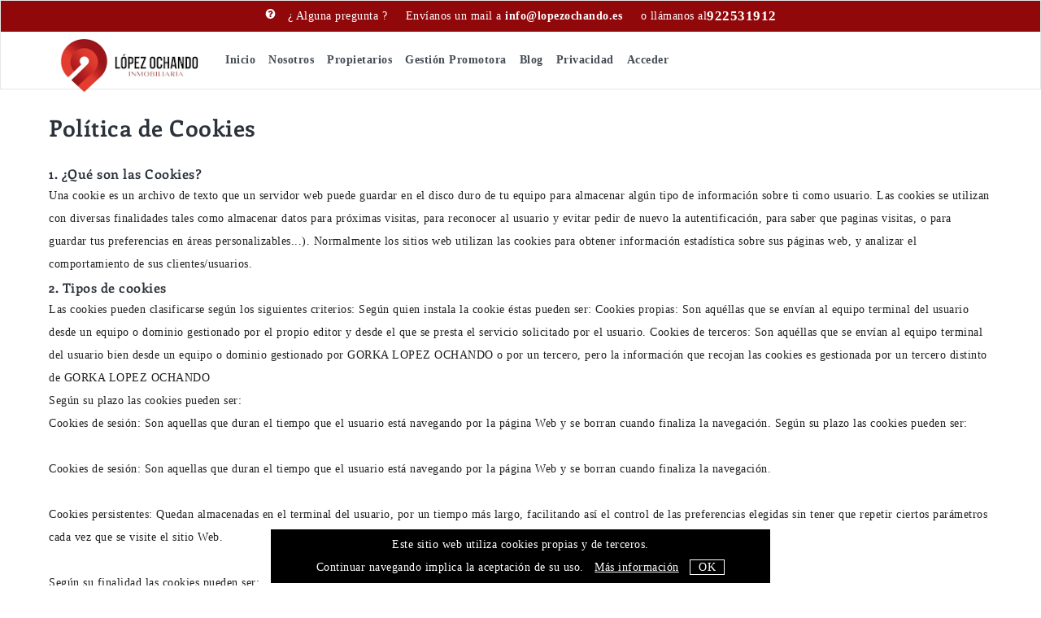

--- FILE ---
content_type: text/html;charset=UTF-8
request_url: https://vivirdealquiler.com/?p=PoliticaCookies
body_size: 7277
content:
<!DOCTYPE html>
<html xmlns="http://www.w3.org/1999/xhtml" lang="es" >
<head>
<meta charset="utf-8">
<meta name="viewport" content="width=device-width,initial-scale=1.0,user-scalable=no">
<meta name="mobile-web-app-capable" content="yes">


<link rel="stylesheet" type="text/css" href="../i3_1206/bower_components/font-awesome-4.7.0/css/font-awesome.min.css" media="screen" />

<style>
:root { --primary:hsl(359, 89%, var(--light30)); --secondary:salmon; }
/* focus, para que no se marque , poner data-i3-focusaware */
textarea:not([data-i3-focusaware]):focus
,select:not([data-i3-focusaware]):focus
,button:not([data-i3-focusaware]):not([disabled]):focus
,a:not([data-i3-focusaware]):not([disabled]):focus
,input:not([data-i3-focusaware]):not(.i3slider):focus
,[data-i3-input-wrapper]:has(input:focus)
{
outline: none;
box-shadow: 0px 0px 5px 2px hsl(206.6,74.9%,var(--light80));
border-color:hsl(206.6,74.9%,var(--light80));
opacity:1 !important;
}
div[data-i3-input-wrapper] input:focus { outline:none; }
</style>
<link href="https://fonts.googleapis.com/css?family=Roboto&display=swap" rel="stylesheet">
<link rel="stylesheet" type="text/css" href="i3/css/core.css" >

<style>:root { --bga:hsl(0deg 100% 96.84%); }</style>
<style>:root { --bga:white; }</style>

<link rel="stylesheet" type="text/css" href="i3/bower_components/bootstrap/dist/css/bootstrap.modified.css?adccBl" media="screen" />

<Link rel="stylesheet" type="text/css" href="i3/css/all.css?MgapAc" />


<script src="i3/bower_components/jquery/dist/jquery.min.js" ></script>

<script type="text/javascript" src="load.cfres?js=cfjs_75779f8ec7e38872d8b4a0de058ef56d.js"></script>









<script type="text/javascript" src="load.cfres?js=cfjs_65f72ccf00c8e3d0835bf4a1f62b745d.js"></script>



<script src="i3/bower_components/slavefill/slavefill.js?FhfnAb" ></script>
<script src="i3/bower_components/bprogress/bprogress.js?bdccBl" ></script>
<script src="i3/bower_components/tqjavascript/tqjavascript.js?ldccBl" ></script>
<script src="i3/bower_components/widget/widget.js?ndccBl" ></script>
<script src="i3/bower_components/loadinmodal/loadinmodal.js?hdccBl" ></script>
<link rel="shortcut icon" href="Public/favicon.ico" type="image/x-icon" >






<link rel="stylesheet" href="assets/css/theme.css">
<title>Lopez Ochando - Comprar Y Alquilar En Tenerife</title>
<meta name="description" content="Vendemos tu casa, te ayudamos a encontrar tu hogar." />
<meta charset="UTF-8" />
<meta name="viewport" content="width=device-width, initial-scale=1.0" />
<link rel="profile" href="https://gmpg.org/xfn/11" />
<meta name="format-detection" content="telephone=no">
<meta name='robots' content='index, follow, max-image-preview:large, max-snippet:-1, max-video-preview:-1' />
<meta property="og:locale" content="es_ES" />
<meta property="og:type" content="website" />
<meta property="og:title" content="Inicio - López Ochando Inmobiliaria" />
<meta property="og:description" content="¿Desea vender un inmueble? Estamos especializados en la comercialización y gestión de activos inmobiliarios con un asesoramiento continuo durante todo el proceso Le asesoramos gratis Por favor, envíenos sus datos y nos ponderemos en contacto con usted Nombre Teléfono Email Mensaje Consentimiento de tratamiento de datos He leído y acepto Enviar Expertos en gestionar inmuebles [&hellip;]" />
<meta property="og:url" content="http://lopezochando.com/" />
<meta property="og:site_name" content="López Ochando Inmobiliaria" />
<meta property="article:publisher" content="https://www.facebook.com/lopezochando" />
<meta property="article:modified_time" content="2024-06-26T07:22:24+00:00" />
<meta property="og:image" content="http://lopezochando.com/wp-content/uploads/2023/10/Boton-slide-300x150.png" />
<meta name="twitter:card" content="summary_large_image" />
<link rel='dns-prefetch' href='//www.google.com' />
<link rel='dns-prefetch' href='//fonts.googleapis.com' />
<link rel='preconnect' href='https://fonts.gstatic.com' crossorigin />
<link rel="stylesheet" href="https://fonts.googleapis.com/css?family=Roboto:100,300,400,500,700,900,100italic,300italic,400italic,500italic,700italic,900italic%7CLora:400&display=swap&ver=1714909146">


</head>

<body data-user="web" data-root="vivirdealquiler" data-ej="2026" data-departamento="1" data-dpto="1" data-sessionid="kFHaD1UvQYV8i7UZ5rsC9C" data-api="index.cfc?method=json&amp;i3sessionid=kFHaD1UvQYV8i7UZ5rsC9C&amp;function=" data-eindex="?p=" data-branch="i3_1206" data-anticachesuffix="ogsn" data-i3-numdigitos="4" data-i3-isweb data-broker-ws="broker.ws.idbe.net" data-i3-params="" data-i3-locale="es" data-i3-pordefecto-dpto="1" data-i3-pordefecto-ej="2026" style="font-family:Roboto,Verdadana,Arial,Helvetica,sans-serif; color:var(--txt); background-color:var(--bg); margin:0; transition:.4s; font-size:14px; " >


<style>
body, input, select, pre, code, kbd, samp, dt, #cancel-comment-reply-link, .box-item-content, textarea, .widget_price_filter .price_label {
font-size: 14px;
font-weight: 400;
font-family: Roboto;
line-height: 28px;
letter-spacing: 0.5px;
color: #616161;
}
input,select {
height: 52px;
background-color: var(--i3-white);
}
.navbar-header {	margin-bottom: 16px;
}
</style>
<nav class="navbar navbar-default navbar-static-top" role="navigation">
<section class="wrapper-xs bg-primary">
<div class="container">
<p style="display:flex; flex-flow:row nowrap; gap:5px; align-items:center; justify-content:center; max-height:.7em;">
<span class="hidden-xs">

<svg data-i3-fa="question-circle" style="min-width:1.1em; width:1.1em; height:1em;" fill="currentColor" viewBox="0 0 1792 1792" xmlns="http://www.w3.org/2000/svg"><path d="M1024 1376v-192q0-14-9-23t-23-9h-192q-14 0-23 9t-9 23v192q0 14 9 23t23 9h192q14 0 23-9t9-23zm256-672q0-88-55.5-163t-138.5-116-170-41q-243 0-371 213-15 24 8 42l132 100q7 6 19 6 16 0 25-12 53-68 86-92 34-24 86-24 48 0 85.5 26t37.5 59q0 38-20 61t-68 45q-63 28-115.5 86.5t-52.5 125.5v36q0 14 9 23t23 9h192q14 0 23-9t9-23q0-19 21.5-49.5t54.5-49.5q32-18 49-28.5t46-35 44.5-48 28-60.5 12.5-81zm384 192q0 209-103 385.5t-279.5 279.5-385.5 103-385.5-103-279.5-279.5-103-385.5 103-385.5 279.5-279.5 385.5-103 385.5 103 279.5 279.5 103 385.5z" /></svg>
&nbsp;
¿ Alguna pregunta ?
&nbsp;
&nbsp;
Envíanos un mail a <b><a href="mailto:info@lopezochando.es" style="color:white;">info@lopezochando.es</a></b>
&nbsp;
&nbsp;
o llámanos al
</span>
<big><b>922531912</b></big
</p>
</div>
</section>
<div class="container">
<div class="navbar-header">
<button type="button" class="navbar-toggle" data-toggle="collapse" data-target=".navbar-main-collapse">
<span class="sr-only">Menú</span>
<span class="icon-bar"></span>
<span class="icon-bar"></span>
<span class="icon-bar"></span>
</button>
<a class="navbar-brand" href=".">
<img src="assets/img/logo-50px.png" alt="Logo vivirdealquiler">
</a>
</div>
<div class="collapse navbar-collapse navbar-main-collapse">
<ul class="nav navbar-nav">
<li><a href=".">Inicio</a></li>
<li><a href="?p=Nosotros" >Nosotros</a></li>
<li><a href="?p=Propietarios" >Propietarios</a></li>
<li><a href="?p=gestionpromotora" >Gestión Promotora</a></li>
<li><a href="?p=Blog" >Blog</a></li>
<li><a href="?p=Privacidad" >Privacidad</a></li>
<li><a href="?p=Login" >Acceder</a></li>
</ul>
</div>
</div>
</nav>
<div class="container" style="padding:var(--responsive-padding);">

<main data-i3-loc="idbe3_body.cfm:267" id="znyfvkwz" class="i3-main-container" style="display:flex; flex-direction:column; gap:5px; width:100%;" >


<div id="i3titulo" style="min-width:50%; display:none;"></div>


<meta charset="utf-8">
<style>
* {
font-family: verdana;
font-size: 9px
teext-align: justify;
}
table th {
text-align: center;
border: 1px solid #000;
background-color: #f0f0f0;
}
table.nobordes th,
table.nobordes td {
border: 0;
}
table td {
text-align: left;
border: 1px solid #000;
}
</style>
<link rel="shortcut icon" href="favicon.ico" type="image/x-icon">
<title>Tienda - vinatigo</title>
<br><h1>Política de Cookies<br></h1>
<h3>1. ¿Qué son las Cookies?</h3>
Una cookie es un archivo de texto que un servidor web puede guardar en
el disco duro de tu equipo para almacenar algún tipo de información
sobre ti como usuario.
Las cookies se utilizan con diversas finalidades tales como almacenar
datos para próximas visitas,
para reconocer al usuario y evitar pedir de nuevo la autentificación,
para saber que paginas visitas, o para guardar tus preferencias en áreas
personalizables...).
Normalmente los sitios web utilizan las cookies para obtener información
estadística sobre sus páginas web, y analizar el comportamiento de sus
clientes/usuarios.
<h3>2. Tipos de cookies</h3>
Las cookies pueden clasificarse según los siguientes criterios:
Según quien instala la cookie éstas pueden ser:
Cookies propias: Son aquéllas que se envían al equipo terminal del
usuario desde un equipo o dominio gestionado por el propio editor y
desde el que se presta el servicio solicitado por el usuario.
Cookies de terceros: Son aquéllas que se envían al equipo terminal del
usuario bien desde un equipo o dominio gestionado
por GORKA LOPEZ OCHANDO o por un tercero, pero la información que
recojan las cookies es gestionada por un tercero distinto de GORKA LOPEZ OCHANDO&nbsp;<br>Según su plazo las cookies pueden ser:<br>
Cookies de sesión: Son aquellas que duran el tiempo que el usuario está
navegando por la página Web y se borran cuando finaliza la navegación.
Según su plazo las cookies pueden ser:<br><br>
Cookies de sesión: Son aquellas que duran el tiempo que el usuario está
navegando por la página Web y se borran cuando finaliza la navegación.<br><br>
Cookies persistentes: Quedan almacenadas en el terminal del usuario, por
un tiempo más largo, facilitando así el control de las preferencias
elegidas sin tener que repetir ciertos parámetros cada vez que se visite
el sitio Web.<br><br>
Según su finalidad las cookies pueden ser:<br><br>
Cookies técnicas: Las cookies técnicas son aquellas imprescindibles y
estrictamente necesarias para el correcto funcionamiento de un sitio Web
y el uso de las diversas opciones y servicios que ofrece. Por ejemplo,
las de mantenimiento de sesión, las que permiten utilizar elementos de
seguridad, compartir contenido con redes sociales, etc.<br><br>
Cookies de personalización: Permiten al usuario escoger o personalizar
características de la página Web como el idioma, configuración regional o
tipo de navegador.<br><br>
Cookies analíticas: Son las utilizadas por los portales Web, para
elaborar perfiles de navegación y poder conocer las preferencias de los
usuarios con el fin de mejorar la oferta de productos y servicios.
Permiten controlar áreas geográficas de mayor interés de un usuario, la
información de la web de más aceptación, etc.<br><br>
Cookies publicitarias / de publicidad: Permiten la gestión de los
espacios publicitarios en base a criterios concretos. Por ejemplo la
frecuencia de acceso, el contenido editado, etc.<br><br>
Las cookies de publicidad permiten a través de la gestión de la
publicidad almacenar información del comportamiento a través de la
observación de hábitos, estudiando los accesos y formando un perfil de
preferencias del usuario, para ofrecerle publicidad relacionada con los
intereses de su perfil.
<h2>3.Cookies utilizadas en nuestra web</h2>
Cookies propias de nuestro sitio web: <br><br>
<table>
<thead>
<tr><th style="width: 150px;">Nombre genérico de las cookies</th><th>Finalidad</th><th style="width: 150px;">¿Cuando se instala?</th>
</tr></thead>
<tbody>
<tr>
<td style="width: 150px;">De sesión</td>
<td>Cookies temporales que permanecen en su navegador hasta que
abandone nuestra web. La información obtenida sirve para analizar
pautas de tráfico en la web y para prestar adecuadamente nuestros
servicios. A la larga, esto permite proporcionar una mejor experiencia
para mejorar el contenido y facilitar su uso.</td>
<td style="width: 150px;">Cuando accede al sitio Web</td>
</tr>
</tbody>
</table>
<br><br>
Cookies de terceros utilizadas en nuestro sitio web:<br><br>
<table>
<thead>
<tr>
<th style="width: 150px;">Nombre genérico de las cookies</th>
<th>Finalidad</th>
<th style="width: 150px;">¿Cuando se instala?</th>
<th style="width: 150px;">Más información</th>
</tr>
</thead>
<tbody>
<tr>
<td>Google Analytics</td>
<td>Herramienta de Google para ayuda a analizar a los
propietarios de los sitios web el modo en que sus visitantes interactúan
con sus propiedades.</td>
<td>Cuando se accede al sitio Web</td>
<td style="text-align: center;"><a href="https://developers.google.com/analytics/devguides/collection/analyticsjs/cookie-usage" target="_blank">Pulsa aquí</a></td>
</tr>
<tr>
<td>Google maps</td>
<td>Servicio de mapas provisto por Google. Las cookies de
Google Maps registran el origen del usuario y permite recuento de
cuantas veces visita el sitio un usuario. Son cookies técnicas y de
personalización.</td>
<td>Cuando se usa el mapa de Google.</td>
<td style="text-align: center;"><a href="https://www.google.com/intl/es_es/policies/technologies/cookies/" target="_blank">Pulsa aquí</a></td>
</tr>
<tr>
<td>Facebook</td>
<td>Plugin de red social que permite al usuario compartir contenidos en facebook</td>
<td>Siempre y cuando el usuario no se haya desconectado de facebook</td>
<td style="text-align: center;"><a href="https://www.facebook.com/help/cookies" target="_blank">Pulsa aquí</a></td>
</tr>
<tr>
<td>Twitter</td>
<td>Plugin de red social que permite al usuario compartir contenidos en twitter</td>
<td>Siempre y cuando el usuario no se haya desconectado de twitter</td>
<td style="text-align: center;"><a href="https://twitter.com/privacy" target="_blank">Pulsa aquí</a></td>
</tr>
<tr>
<td>Youtube</td>
<td>Plugin de red social que permite al usuario compartir videos.</td>
<td>Siempre y cuando el usuario no se haya desconectado de youtube</td>
<td style="text-align: center;"><a href="https://www.google.es/intl/es/policies/technologies/cookies/" target="_blank">Pulsa aquí</a></td>
</tr>
</tbody>
</table>
<br><br>
Nuestro sitio no controla las cookies utilizadas por estos terceros.
Para más información sobre las cookies de las redes sociales u otras
Webs ajenas, aconsejamos revisar sus propias políticas de cookies.<br><br>
<h2>4.Información y obtención del consentimiento para la instalación</h2>
vinatigo.com en todo momento establecer mecanismos adecuados para
obtener el consentimiento del Usuario para la instalación de cookies que
lo requieran. Cuando un usuario accede a nuestra web aparece un pop-up
en el que se informa de la existencia de cookies y de que si continúa
navegando por nuestra página presta su consentimiento para la
instalación de cookies.
<h2>5.¿Cómo puedo impedir la instalación de cookies?</h2>
El usuario puede configurar su navegador para aceptar, o no, las cookies
que recibe o para que el navegador le avise cuando un servidor quiera
guardar una cookie. Si se deshabilitan algunas cookies no se garantiza
el correcto funcionamiento de algunas de las utilidades de la web.<br><br>
A continuación le facilitamos algunos ejemplos de cómo deshabilitar las cookies en función del tipo de navegador utilizado:<br>
<ul><li><b>Microsoft Internet Explorer:</b> opción de menú Herramientas, seleccionando Opciones de Internet y accediendo a Privacidad.</li><li><b>Firefox para Mac:</b> opción de menú Preferencias, seleccionando Privacidad, accediendo al apartado Mostrar Cookies.</li><li><b>Firefox para Windows:</b> acuda a la opción de menú
Herramientas, seleccione Opciones, acceda a Privacidad y luego a Usar
una configuración personalizada para el historial.</li><li><b>Safari:</b> acceda a la opción de menú Preferencias y seleccione Privacidad.
</li><li><b>Google Chrome: </b>en la opción de menú Herramientas,
seleccionando Opciones (Preferencias en Mac), accediendo a Avanzadas y
luego en la opción Configuración Contenido de la sección Privacidad, y
finalmente marcando Cookies en el apartado Configuración de contenido.</li></ul>
<br>
Para ampliar esta información acuda a la siguiente página de la Agencia
Española de Protección de Datos que ayuda a configurar la privacidad en
redes sociales, navegadores y sistemas operativos móviles. <a href="https://www.agpd.es/portalwebAGPD/CanalDelCiudadano/protegetuprivacidad/index-ides-idphp.php" target="_blank">Más información.</a>
<h2>6.Enlaces a otros sitios web</h2>
Si opta por abandonar nuestro sitio Web a través de enlaces a otros sitios Web no pertenecientes a nuestra entidad, GORKA LOPEZ OCHANDO no se hará responsable de las políticas de privacidad de dichos sitios
Web ni de las cookies que estos puedan almacenar en el ordenador del
usuario.
<h2>7.Actualización de nuestra política de cookies</h2>
Esta política se revisa periódicamente para asegurar su vigencia, por lo
que puede ser modificada. Le recomendamos que visite la página con
regularidad donde le informaremos de cualquier actualización al
respecto.<br><br>
<b>
Fecha: 10/01/2017<br>
Versión: V.1
</b>

</main>


<script src="i3/extensiones/permisocookies/permisocookies.js" ></script>
<div id="permisocookies-div" style="display:flex; width:100%; justify-content:center; position:fixed; bottom:3px; left:0;">
<div style="background:black; color:white; padding:5px 4em; font-size:14px; text-align:center;" >
Este sitio web utiliza cookies propias y de terceros.<br /> Continuar navegando implica la aceptación de su uso.
&nbsp;
<a href="?p=PoliticaCookies" target="_blank" style="color:white; text-decoration:underline;">Más información</a>
&nbsp;
<a id="permisocookies-btn" href="#" data-i3-loc="extensiones/permisocookies/x3k" onclick="
permisocookies.set('permisocookies','1',365);
document.getElementById('permisocookies-div').style.display='none';
return false;"
style="color:white; border:1px solid white; padding:1px 10px;">OK</a>
</div>
</div>




</div>

<footer class="footer-container" style="margin-top:2em;">
<section class="footer-primary">
<div class="container">
<div class="row">
<div class="col-sm-6 col-md-3">
<h3>Inmuebles</h3>
<p>Selecciona el tipo de inmueble:</p>
<ul class="tags">

<li><a href="https://vivirdealquiler.com/?p=Buscador&filtro_tipo=suelo">Suelo</a></li>
<li><a href="https://vivirdealquiler.com/?p=Buscador&filtro_tipo=local">Local</a></li>
<li><a href="https://vivirdealquiler.com/?p=Buscador&filtro_tipo=piso">Piso</a></li>
<li><a href="https://vivirdealquiler.com/?p=Buscador&filtro_tipo=estudio">Estudio</a></li>
<li><a href="https://vivirdealquiler.com/?p=Buscador&filtro_tipo=edificio">Edificio</a></li>
<li><a href="https://vivirdealquiler.com/?p=Buscador&filtro_tipo=nave">Nave</a></li>
</ul>
</div>
<div class="col-sm-6 col-md-3">
<h3>Contáctanos</h3>
<p>Contactanos cuando quieras:</p>
<ul class="list-unstyled">
<li><i class="fa fa-angle-right"></i> Calle Quintín Benito 27</li>
<li><i class="fa fa-angle-right"></i> 38206 La Laguna </li>
<li><i class="fa fa-angle-right"></i> 922 53 19 12</li>
<li><i class="fa fa-angle-right"></i> info@lopezochando.es</li>
</ul>
</div>
<div class="col-sm-6 col-md-3">
<h3>Tu privacidad</h3>
<p></p>
<ul class="list-unstyled">
<li><i class="fa fa-angle-right"></i><a href="http://www.vivirdealquiler.com/?p=Privacidad" style="color:#e8e8e8;"> Política de Privacidad</a></li>
</ul>
</div>
</div>
</div>
</section>
<section class="footer-secondary">
<div class="container">
<div class="row">
<div class="col-lg-12">
<p class="no-margin-bottom">Con tecnología <a href="http://maic.pro">MAIC</a>. Diseño por <a href="http://twitter.com/graphikaria" >@Graphikaria</a></p>
</div>
</div>
</div>
</section>
</footer>
<div style="text-align:center; clear:both;">
</div>



<script data-main="i3/index-require" src="i3/bower_components/require/require.js" defer ></script>

</body>
</html>



--- FILE ---
content_type: text/css
request_url: https://vivirdealquiler.com/i3/css/all.css?MgapAc
body_size: 13928
content:
tr[data-i3-selectable-id] { cursor:pointer; }

.i3-home-div-menu { box-shadow: 0px 0px 30px 0px rgba(50, 50, 50, 0.75); margin:0px 25px 5px 12px;padding:5px;  }

.r { text-align: right !important;   }

.borderbox { float:left; padding:.5em; margin:0.5em; border-radius:6px; background-color:var(--bgwhite); margin-bottom:20px; min-height:20px; border: 1px solid #e3e3e3; min-width:240px; max-width:600px; }
.borderbox > div { margin-bottom:.5em; }
.borderboxtit {  margin-top:-1.0em; margin-bottom:-1em; padding:1px; font-size:80%; background-color:var(--bgwhite); opacity:.5; }
.encabc { text-align:center; }
.encabr { text-align:right; }

.filtros {  text-align:center; margin-bottom:1em; }
.i3-group { padding:.3em; margin:0.3em; border-radius: 3px; border:1px solid lightgray; }
.i3style_jssearch { font-size:90%; margin-bottom:-2px; }
.i3style_menu { text-decoration:none; text-align: Left; }

.idbe3_Combo { position:relative; overflow:hidden;  }
.idbe3_ComboMenu { position:relative; width:115px; overflow:hidden; padding-top:3px;  }
.idbe3_ComboMenu select { width:115px; height:auto; border:1px solid white;  }
.idbe3_ComboMenu select:hover {  border:1px solid #DDD;  }

.toolkit { position:fixed;  margin-top: -2ex;}

.divbotones { clear:both; margin-top:.5em; padding:.5em .5em .5em 1.5em; float:left; width:90%;}
.divformato { clear:both; text-align:center; margin-top:1.5em; }


.descripciontexto              { min-width:1em; margin-left:.3em; }
.descripciontexto-cliente	    { font-size:125%; padding-left:.3em; font-weight:bold; }
.descripciontexto-proveedor    { font-size:125%; padding-left:.3em; font-weight:bold; }
.descripciontexto-entidad	    { font-size:125%; padding-left:.3em; font-weight:bold; }
.descripciontexto-mdl_procesos { font-size:125%; padding-left:.3em; font-weight:bold; }

#ajaxloading { font-size:80%; position:absolute; float:right;  }
#loading { position:fixed; _position:absolute; /* ie hack */ left:50%; top:5px; margin-left:-20px; padding:5px; display:none; }

.borderbox { background-color:var(--bgwhite); background-repeat:repeat-x; border-radius:5px;   }
.borderboxTitle { font-size:14px; color:#103c52; margin-bottom:.5em; display:block; letter-spacing:.1em; }

.tableFolders {width:90%;}
.tdFolders {width:50%; height:100%; border:1px}

.accesskey { border:1px solid lightgray; color:lightgray; font-size:90%; }

.cierreCajaCalculadora { border:1px solid lightgray; margin:2px; }

.i3livePostCheck { margin: 7px 1em 7px 1em; clear:both; border-radius:5px; padding:0.2em; display:none; }


.brightSelect { font-size:110%; cursor:pointer; float:left; border:1px solid black; font-family:courier; padding:0px 3px 0px 3px; border-collapse:collapse; margin-right:-1px; margin-bottom:-1px; -moz-user-select:none; }


.big { font-size:150%; }


td[data-thisfield-tip=texto] { text-align:left; }
td[data-thisfield-tip=numerico] { text-align:right; }
.varchar    { text-align: Left;      }
.decimal    { text-align: right !important;     }
.longtext   { text-align: Left;      }
.number     { text-align: right !important;     }
.object     { text-align: Left;      }
.undefined  { text-align: Left;      }
.boolean	   { text-align: center !important;    }
.function   { text-align: Left;      }
.string     { text-align: Left;      }


.mail	    { clear:both; border-bottom:1px solid lightgrey; padding:1px; margin:0px 0px 0px 2em; color:gray; }
.mail:hover { cursor:pointer; }
.opciones .group { padding:0px; margin:0px; -moz-border-radius:0px; width:10em; font-size:90%; overflow:hidden;}
.opciones .group > div { text-align:right; }
.helptxt { display:none; position:absolute; margin-left:4px; border:1px solid black; padding:2px; }


.bar { background-image:url(../img/bar.png); width:100px; background-repeat:no-repeat; }


.small { font-size:75%; }
.smaller { font-size:65%; }
.gray { color:gray; }
.red { color:red; }
.green { color:green; }


select.superselectorTop { display:block; margin-bottom:-1px; scroll:none;  } 
select.superselectorBottom { display:block; float:left; }

.imageContainer { padding:5px; display:none; width:350px; height:260px; top:auto; left:auto; z-index:9999; background:white; border:1px solid gray; }


.registroMercantil { text-align:center; color:gray; font-size:7px; }
.sello { text-align:center; clear:both; margin-bottom:40px; }



.i3-count-elements { color:gray; font-size:90%; }


.sortableColumns li { float:left; border:1px solid gray; list-style-type: none;
    padding:2px;
    height:2.5em; margin:2px; 
    overflow: visible; 
    display: inline-block; 
    padding: 0.5em 1em; 
    border: 1px solid #d4d4d4; 
    margin: 0;
    text-decoration: none; 
    color: #333; 
    white-space: nowrap; 
    cursor: move; 
    outline: none; 
    background-color: hsl(0,0%,var(--light90));
    border-radius: 0.2em; 

    }





/* modificados recientemente, o sea, que sirven */

#logoinicio { margin-bottom:25px; }


.i3-puntos { padding:3px; margin:2px; font-size:90%; border-radius: 3px; }
.i3-odin { padding:3px; margin:2px; font-size:90%; float:left;border-radius: 3px;}



.encabezadopagina td {	padding-left:.3em; }

.encabezadoCampo { text-align:left; font-size:90%; line-height:15px; margin-left:0px; }
.encabezadoDrop { min-height:1.1em; width:2px; float:right; height:100%; vertical-align:bottom; }
.encabezadoDrop-hover { background-color:gray;  }
.encabezadoDrop-active {  }

table.borderbox td { padding:5px; }

.borderbox {
  margin-top:.5em;
  margin-bottom:.5em;
  padding:8px;
  background-color: var(--bgwhite);
  border: 1px solid hsl(0,0%,var(--light90));
  border: 1px solid rgba(0, 0, 0, 0.05);
  border-radius: 4px;
  box-shadow: inset 0 1px 1px rgba(0, 0, 0, 0.05);
}

/* encabezado de los group */
.well-small h4 { padding-bottom:12px; font-family: 'Lato',sans-serif; margin: 0px; }

.panel-default>.panel-heading {  background-color: transparent; }
.i3-main-container { min-height:300px; }


/* si en vez de un control, tenemos un texto en un span, tiene que ponerse en medio vertical */
.form-nocontrol { line-height:34px; }
.form-control[readonly] { background-color:transparent; }
.input-group-addon { background-color: transparent;    }

/* .i3-toolbar { padding: 7px 10px 1px 10px; }  */
.i3-toolbar.scroll-to-fixed-fixed { background-color:var(--bgwhite); border-bottom:1px solid #CCC; margin-right:0px; }

.idbe3-lib-botones { clear:both; margin-botom:.5em; }


/* dataheader */
.table-condensed > thead > tr > td.dataheader { vertical-align:bottom; line-height:15px; padding:2px; }
.dataheader a { vertical-align:bottom; max-height:2em;  }
.dataheader .wrap { position:relative; width:100%; }

.i3-display p { margin-top:2em; font-size:18px; }
.i3-display h2 { margin-top:2em; }

[data-blockinginfo-url] { clear:both; }
.form-control-daterangepicker { min-width:7em; }

.i3editData { width:100%; }

    .i3mosaico {
        float:left;
        overflow:hidden;
        padding:1px 1px 2px 1px;
        text-align:center;
        width:70px;
        height:73px;
        font-size:13px;
        vertical-align:top;
        transition: opacity .2s ease-in-out;
        cursor:pointer;
    }
    .i3mosaicoIcon {
        margin-left:auto;
        margin-right:auto;
        width:32px;
        height:32px;
        vertical-align:top;
        position:relative;

    }
    .i3mosaicoIcon span.badge { position:absolute; right:0px; top:0px; z-index:10; }


/* jquery treeview */

.treeview, .treeview ul {	padding: 0;	margin: 0;	list-style: none; }
.treeview div.hitarea { height: 15px;	width: 15px;	margin-left: -15px;	float: left;	cursor: pointer; }


.treeview li { margin: 0;	padding: 3px 0pt 3px 16px; }
.treeview a.selected { background-color: #eee; }

#treecontrol { margin: 1em 0; }

.treeview .hover {  cursor: pointer; }
.treeview li { background: url(../img/tv-item.png) 0 0 no-repeat;  padding-left: 18px; list-style-image:url(); vertical-align:top; }
.treeview .collapsable { background-image: url(../img/tv-collapsable.png);  padding-left: 18px;   }
.treeview .expandable { background-image: url(../img/tv-expandable.png);  padding-left: 18px; }
.treeview .last { background-image: url(../img/tv-item-last.png);  padding-left: 18px;  }
.treeview .lastCollapsable { background-image: url(../img/tv-collapsable-last.png);	padding-left: 18px;  }
.treeview .lastExpandable { background-image: url(../img/tv-expandable-last.png);  padding-left: 18px;  }
.treeview .folder {  padding-left: 18px; clear:both;  }
.treeview a.folder { background: url(../img/folder.png) 0 0 no-repeat;  padding-left: 18px;	}
.treeview span.folder { background: url(../img/folder.png) 0 0 no-repeat;  padding-left: 18px;  }
.treeview a.file { background: url(../img/file.png) 0 0 no-repeat;  padding-left: 18px;  }
.treeview a { text-decoration:none; color:black;   }

/* para el teléfono */
/*
Extra small devices cols-xs
Phones (<768px)
*/

.modal-content { border-radius: 0px; border:px; height:100%; width:100%; }
.modal-header {     
   box-shadow: 0 0 4px rgba(0,0,0,.14),0 4px 8px rgba(0,0,0,.28);
   margin-bottom: 8px;
   background: #4285f4;
}
.modal-header .close {
    color: white;
    padding-right:5px;
}
div.modal-header {
    color: #DDD;
    font-weight:bold;
    font-size:18px;
}

/* al menos 1024px */
div.modal-dialog.i3-modal-dialog{
    width: 100%;
    max-width:1024px;
    margin:0 auto 0 auto;
}


@media (max-width: 1024px) {
   div.modal-dialog.i3-modal-dialog{
       height:100%;
   }
}




@media (max-width: 767px) {
  body {
    background-image:none; 
    padding-right: 0px;
    padding-left: 0px;
  }

  .i3-home-div-menu {
    margin:0px 4px 0px 4px;padding:5px; 
  }

  .btn { min-height: 2.2em; }
  .btn-primary { width:100% !important; }
  .add-on { display:none !important; }
  .page-header { padding-bottom:0px !important; margin:0px !important; border:0px !important;}
  .workview-btn-edit { width:90% !important; margin-bottom:10px;}
  .workview-btn-print { display:none; }
  .login-control-group input { width:90%; }
  .dataheader { max-height:.9em; overflow:hidden; }

   .i3-selectall { display:none; }
   .i3-toolbar { padding:0px; }
   /*  .listSelector { display:none; } */
   [data-id] { display:none; }

   .suwala-doubleScroll-scroll-wrapper { display:none; }

  }


.modal-header .close {
    float: left;
    font-size: 32px;
}


/*
.navbar-default {
    background-color: rgba(255,255,255,.5);
}
*/



.form-inline .form-group { padding-top:2px; }
.i3-nav>li>a { padding-left:2px; padding-right:2px; }
.navbar-nav > li > span {
    padding-bottom: 15px;
    padding-top: 15px;
    line-height: 20px;
    display: block;
    position: relative;
    color: #777777;
    font-size:18px;
}
.icon-white { color:white;  }
a.btn .icon-white { color:white;  }
form[data-action=asignar] select { width:auto; }

form[data-action=consultar] select.comboCondicion { font-family:monospace; width:5em; min-width:5em; }
form[data-action=consultar] select.comboMes { min-width:10em; }

form[data-action=listar] select { /* width:auto; */ max-width:480px; }
.i3liveExtension select { width:auto; }

.idbe3_ver_buscarregistro select { width:auto; }


label.control-label { font-weight: normal !important; overflow:hidden; }


.form-control-date            { Max-width:8em  !important; min-width:4em; }
.form-control-datetime        { max-width:10em !important; min-width:6em; }
.form-control-money           { max-width:8em !important; min-width:5em; }
.form-control-number          { max-width:8em !important; min-width:5em; }
.form-control-percent         { max-width:6em !important; min-width:4em;  }
.form-control-hour            { max-width:6em !important; min-width:4em;  }
.form-control-search-textarea { max-width:30em !important; min-width:10em; }
.form-control-search-input    { max-width:30em !important; min-width:8em; }


.panel-title > a {
  width:100%;
  display:block;
}

span.help-block { margin:0; }

.btn-light { border:0px;}


.well { 
   background-color: hsl(0,0%,var(--light100),.7);
   border: 1px solid var(--bor);
  }

.navbar-inverse .navbar-brand, .navbar-inverse .nav > li > a {
    color: #999999;
    font-family: 'Lato',sans-serif;
    font-weight: 300;
    text-shadow: 0 -1px 0 rgba(0, 0, 0, 0.25);
}

.navbar .navbar-brand { font-weight: 700; }

.pagination > li.divider {
    float: left;
    padding: 4px 10px 0 10px;
    }

.modal-header { padding: 10px; border:0px; }
.modal-body { padding-top: 1px; }

.form-inline textarea.form-control  { width: 100%; }

.btn-default-hover {
  background-color: #ebebeb;
  border-color: #adadad;
  }

input.input-error {
  color: #b94a48;
  border-color: #b94a48;
          box-shadow: inset 0 1px 1px rgba(0, 0, 0, 0.075);
   }
input.input-error:focus {
  border-color: #953b39;
          box-shadow: inset 0 1px 1px rgba(0, 0, 0, 0.075), 0 0 6px #d59392;
}

.modal-backdrop.in {
    filter: alpha(opacity=90);
    opacity: .9;
    background-color: gray;
}


.panel-title { font-size: 135%; letter-spacing:2px;}

/* al editar articulo en canaryceras, las fechas de las lineas son muy chicas */
.datalines .form-control.form-control-daterangepicker { width:auto; }

/* cuando no ponemos el input sino solo el valor, que los padding sean iguales, pero sin border como en idbe3_lib_form_pagina_fecha.cfm */
div.form-control, span.form-control { border:0px; }


.i3-horizontalquery select,[data-i3-selectize] { opacity:0; }


.selectize-control { width:100% !important;  }


.selectize-control.multi .selectize-input:after {
  content: ' ';
  display: block;
  position: absolute;
  bottom: 13px;
  right: 10px;
  width: 0;
  height: 0;
  border-style: solid;
  border-width: 5px 5px 0 5px;
  border-color: #333333 transparent transparent transparent;
}


.selectize-control.multi .selectize-input,
.selectize-control.multi .selectize-input input {
  cursor: pointer;
}
.selectize-control.multi .selectize-input.input-active,
.selectize-control.multi .selectize-input.input-active input {
  cursor: text;
}


.selectize-control.multi .selectize-input > div {
  -webkit-border-radius: 03px
  -moz-border-radius: 0px;
  border-radius: 0px; 
}

.selectize-input:hover ̣{ cursor:pointer; }


.selectize-control.multi .selectize-input > div {
   background-color: lightgoldenrodyellow;
}


.selectize-control.single .selectize-input:after {
    border-color: #333 transparent transparent transparent !important;
    right: 8px !important;
    border-width: 6px 3px 0 3px !important;
}

.selectize-control.multi .selectize-input:after {
    border-color: #333 transparent transparent transparent !important;
    right: 8px !important;
    border-width: 6px 3px 0 3px !important;
}

.selectize-input {
    border: 1px solid #ccc;
    border-radius: 4px;
};


/*  dentro de los select, que estén uno encima del otro */
div.selectize-control.multi .selectize-input > div {
    display: block;
    }

div.selectize-input > * {
    display: block;
}

/* que sea más alto y se vean más opciones */
div.selectize-dropdown-content {
    max-height: 400px;
}

.i3-item {
  z-index: 1;
  position: relative;
  display: block;
  margin: 0 9px 9px 9px;
  padding: 10px 20px;
  background-color: var(--bg);
  border: 1px solid var(--bor);
  transition: transform 0.7s 0.01s cubic-bezier(0.19, 1, 0.22, 1), margin-top 0.8s 0.61s cubic-bezier(0.95, 0.05, 0.795, 0.035), margin-left 0.7s 0.51s cubic-bezier(0.95, 0.05, 0.795, 0.035);
}
.i3-item:before, .i3-item:after {
  z-index: -1;
  position: absolute;
  display: block;
  content: ' ';
  width: 100%;
  height: 100%;
  top: 0px;
  left: 0px;
  margin: 0;
  padding: 0;
}
.i3-item:before, .i3-item:after {
  transition: box-shadow 0.7s 0.01s cubic-bezier(0.19, 1, 0.22, 1);
}
.i3-item:before {
  filter: progid:DXImageTransform.Microsoft.Alpha(Opacity=16);
  opacity: 0.16;
  box-shadow: 0px 1px 1.5px transparent, 0px 3px 3px black, 0px 10px 10px transparent, 0px 14px 14px transparent, 0px 19px 19px transparent;
}
.i3-item:after {
  filter: progid:DXImageTransform.Microsoft.Alpha(Opacity=23);
  opacity: 0.23;
  box-shadow: 0px 1px 1px transparent, 0px 3px 3px black, 0px 6px 3px transparent, 0px 10px 5px transparent, 0px 15px 6px transparent;
}

.i3-web-hidden  { opacity:0; transition:1s; }
.i3-web-visible { opacity:1; transition:1s; }

.dash-configure { background-color: #EEE; }


.dash-element { }

.i3-table-cube { font-size:small; color:black; }
.i3-table-cube > thead > tr > th > select.form-control, 
.i3-table-cube > thead > tr > th > input.form-control { font-size:10px; color:black; padding:2px; border:0px; height:auto; }

.i3-table-cube > td { padding: 1px; }




.table-bordered > tbody > tr > td.decimal,
.table-bordered > tfoot > tr > td.decimal,
.table-bordered > thead > tr > th { border-right:0px; }


.table-bordered > tbody > tr> td.colcalc,
.table-bordered > thead > tr > th.colcalc
   { font-size:70%;
     text-align: right;
     color:blue;
     border-left:0px;
     padding-top:5px;
     white-space:nowrap;
   }

td.sumrow             { font-size:85%; text-align: right; color:gray; border-top:1px solid #333333; border-bottom:1px solid #333333; border-right:0px; border-left:0px; padding-top:-1px; white-space:nowrap;}



.table-bordered>thead>tr>th { background-color:#79c2d3; text-align:center; }
.table-bordered>tbody>tr>th { background-color:#79c2d3; }
.table-bordered>thead>tr>th>a { color:black; }

/* ZinKillo CSS */

body.zk {
   font-family: sans-serif;
   -webkit-text-size-adjust: 100%;
       -ms-text-size-adjust: 100%;
   margin: 0;
   }


body.zk-darktheme { 

   background-image:url(../img/background-dark.jpg);
   background-color:#222;
   color:white;
   

   a { color:white; }
   .data a { color:#EEE; }

}


.zk-primary { color: #337ab7; }
.zk-muted   { color: #777; }
.zk-small   { font-size:85%; }
.zk-big     { font-size:125%; }
.zk-verybig { font-size:150%; }


.zk-badge {
  display: inline-block;
  min-width: 10px;
  padding: 3px 7px;
  font-size: 12px;
  font-weight: bold;
  line-height: 1;
  color: #fff;
  text-align: center;
  white-space: nowrap;
  vertical-align: baseline;
  background-color: #777;
  border-radius: 10px;
}

.zk-flex   { display:flex; justify-content:flex-start;   flex-flow:row wrap; align-content:space-around; }
.zk-flex-c { display:flex; justify-content:space-evenly; flex-flow:row wrap; align-content:space-around; }
.zk-flex   > div { margin:7px; }
.zk-flex-c > div { margin:7px; } 




/* se supone que zk va sustituir a bootstrap */


ul.zk>li>a:focus, ul.zk>li>a:hover {
    color: #262626;
    text-decoration: none;
    background-color: #f5f5f5;
}

ul.zk>li>a {
    display: block;
    padding: 3px 20px;
    white-space: nowrap;
}


ul.zk>li>a:focus, ul.zk>a:hover {
    color: #262626;
    text-decoration: none;
}



ul.zk {
 list-style: none;
 padding-inline-start: 0px;    
}







.zk-alert {
  padding: 15px;
  border-radius: 0;
  margin-bottom: 20px;
  border: 1px solid transparent;
  }


.zk-alert-danger { background-color: #fcc8c8; border-color: #fbb0b0; color: #dc143c; }

/* https://mildrenben.github.io/surface/docs/buttons.html */

[class^=zk-bt] {
    box-shadow: 0 2px 5px 0 rgba(0,0,0,.14), 0 2px 10px 0 rgba(0,0,0,.1);
    position: relative;
    cursor: pointer;
    text-transform: uppercase;
    margin-bottom: 10px;
    background-image: none;
    background-size: 0;
    background-repeat: no-repeat;
    background-position: 50% 50%;
    transition: background-color .3s cubic-bezier(.64,.09,.08,1),box-shadow .3s cubic-bezier(.64,.09,.08,1);
    will-change: background-size,background-image;
    padding: 10px 20px;
    display: inline-block;
    font-family: Roboto;
    border: 0;
}

[class^=zk-bt]:focus {
    outline: 0;
    background-size: 1000%;
    transition: all 1s cubic-bezier(.64,.09,.08,1);
}





.zk-fadeOut    { animation: zk-fadeOut    1s; } 
.zk-fadeIn     { animation: zk-fadeIn     1s; } 
.zk-fadeInDown { animation: zk-fadeInDown 1s; } 
.zk-fadeInUp   { animation: zk-fadeInUp   1s; } 

.zk-fast   { animation-duration: 800ms; }
.zk-faster { animation-duration: 500ms; }
.zk-slow   { animation-duration: 2s; }
.zk-slower { animation-duration: 3s; }





.zk-input {
    background-color: transparent;
    border: none;
    border-bottom: 1px solid #9e9e9e;
    border-radius: 0;
    outline: none;
    height: 3rem;
    width: 100%;
    margin: 8px;
    padding: 0;
} 


.zk-control {
    display: block;
    width: 100%;
    height: 34px;
    padding: 6px 12px;
    font-size: 14px;
    line-height: 1.42857143;
    background-color: #fff;
    background-image: none;
    border: 1px solid #ccc;
    border-radius: 4px;
    }

.text-left    {  text-align: left;}
.text-right   {  text-align: right;}
.text-center  {  text-align: center;}
.text-justify {  text-align: justify;}
.text-nowrap  {  white-space: nowrap;}
.text-primary {  color: #337ab7;}
.text-success {  color: #3c763d;}
.text-info    {  color: #31708f;}
.text-warning {  color: #8a6d3b;}
.text-danger  {  color: #a94442; }

.loadinmodal {
  position: fixed;
  outline: 0;
  overflow-x: hidden;  overflow-y: auto;
  background-color: hsla(0,0%,var(--light90),.6);
  top:0px; left:0px; bottom:0px; right:0px;
}



.loadinmodal-open .loadinmodal {
  overflow-x: hidden;
  overflow-y: auto;
}

/*
.loadinmodal-dialog {
  position: absolute;
  overflow: auto;
}
@media only screen and (max-width: 800px)  { .loadinmodal-dialog {  top:10px; right: 5% ; left: 5% ; bottom: 5% ; } }
@media only screen and (max-width: 600px)  { .loadinmodal-dialog {  top: 3px; right: 3px; left: 3px; bottom: 3px; } }
@media only screen and (min-width: 800px)  { .loadinmodal-dialog {  top:15px; right:08% ; left:08% ; bottom:10% ; } }
@media only screen and (min-width: 1200px) { .loadinmodal-dialog {  top:20px; right:16% ; left:16% ; bottom:10% ; } }
*/


.loadinmodal-content {
  position: relative;
  background-color: var(--bgwhite);
  background-clip: padding-box;
  height:100%;
  /*
  border: 1px solid #999;
  border: 1px solid rgba(0, 0, 0, .2);
  border-radius: 6px;
  outline: 0;
  box-shadow: 0 3px 9px rgba(0, 0, 0, .5);
 */
}
.loadinmodal-header {
  
}
.loadinmodal-title {
  margin: 0;
  line-height: 1.42857143;
}







/* Make clicks pass-through */
#nprogress {
  pointer-events: none;
}

#nprogress .bar {
  background: #29d;

  position: fixed;
  z-index: 100;
  top: 0;
  left: 0;

  width: 100%;
  height: 2px;
}

/* Fancy blur effect */
#nprogress .peg {
  display: block;
  position: absolute;
  right: 0px;
  width: 100px;
  height: 100%;
  box-shadow: 0 0 10px #29d, 0 0 5px #29d;
  opacity: 1.0;

  -webkit-transform: rotate(3deg) translate(0px, -4px);
      -ms-transform: rotate(3deg) translate(0px, -4px);
          transform: rotate(3deg) translate(0px, -4px);
}

/* Remove these to get rid of the spinner */
#nprogress .spinner {
  display: block;
  position: fixed;
  z-index: 100;
  top: 15px;
  right: 15px;
}

#nprogress .spinner-icon {
  width: 18px;
  height: 18px;
  box-sizing: border-box;

  border: solid 2px transparent;
  border-top-color: #29d;
  border-left-color: #29d;
  border-radius: 50%;

  -webkit-animation: nprogress-spinner 400ms linear infinite;
          animation: nprogress-spinner 400ms linear infinite;
}

@-webkit-keyframes nprogress-spinner {
  0%   { -webkit-transform: rotate(0deg); }
  100% { -webkit-transform: rotate(360deg); }
}
@keyframes nprogress-spinner {
  0%   { transform: rotate(0deg); }
  100% { transform: rotate(360deg); }
}


table.selyearcalendar > thead > tr > td,
table.selyearcalendar > tbody > tr > td { padding:1px; vertical-align:top; color:#777; font-size:12px; text-align:right; }



.selyearcalendar-alterweek { background-color: Beige; }
.selyearcalendar-selected { background-color: #428BCA !important; color:white !important; }
.selyearcalendar-day { cursor:pointer;  }
.selyearcalendar-day:hover { background-color:lightblue; }
.selyearcalendar-text { color:#333;  }


.toast-title {
  font-weight: bold;
}
.toast-message {
  -ms-word-wrap: break-word;
  word-wrap: break-word;
}
.toast-message a,
.toast-message label {
  color: #ffffff;
}
.toast-message a:hover {
  color: #cccccc;
  text-decoration: none;
}
.toast-close-button {
  position: relative;
  right: -0.3em;
  top: -0.3em;
  float: right;
  font-size: 20px;
  font-weight: bold;
  color: #ffffff;
  -webkit-text-shadow: 0 1px 0 #ffffff;
  text-shadow: 0 1px 0 #ffffff;
  opacity: 0.8;
  -ms-filter: progid:DXImageTransform.Microsoft.Alpha(Opacity=80);
  filter: alpha(opacity=80);
}
.toast-close-button:hover,
.toast-close-button:focus {
  color: #000000;
  text-decoration: none;
  cursor: pointer;
  opacity: 0.4;
  -ms-filter: progid:DXImageTransform.Microsoft.Alpha(Opacity=40);
  filter: alpha(opacity=40);
}
/*Additional properties for button version
 iOS requires the button element instead of an anchor tag.
 If you want the anchor version, it requires `href="#"`.*/
button.toast-close-button {
  padding: 0;
  cursor: pointer;
  background: transparent;
  border: 0;
  -webkit-appearance: none;
}
.toast-top-center {
  top: 0;
  right: 0;
  width: 100%;
}
.toast-bottom-center {
  bottom: 0;
  right: 0;
  width: 100%;
}
.toast-top-full-width {
  top: 0;
  right: 0;
  width: 100%;
}
.toast-bottom-full-width {
  bottom: 0;
  right: 20px;  /* hfelici i3 para que no se sobreponga sobre el botón nuevo */
  width: 100%;
}
.toast-top-left {
  top: 12px;
  left: 12px;
}
.toast-top-right {
  top: 12px;
  right: 12px;
}
.toast-bottom-right {
  right: 12px;
  bottom: 12px;
}
.toast-bottom-left {
  bottom: 12px;
  left: 12px;
}
#toast-container {
  position: fixed;
  z-index: 999999;
  /*overrides*/

}
#toast-container * {
  -moz-box-sizing: border-box;
  -webkit-box-sizing: border-box;
  box-sizing: border-box;
}
#toast-container > div {
  position: relative;
  overflow: hidden;
  margin: 0 50px 6px;
  padding: 15px 15px 15px 50px;
  width: 300px;
  -moz-border-radius: 3px 3px 3px 3px;
  -webkit-border-radius: 3px 3px 3px 3px;
  border-radius: 3px 3px 3px 3px;
  background-position: 15px center;
  background-repeat: no-repeat;
  -moz-box-shadow: 0 0 12px #999999;
  -webkit-box-shadow: 0 0 12px #999999;
  box-shadow: 0 0 12px #999999;
  color: #ffffff;
  opacity: 1;
  -ms-filter: progid:DXImageTransform.Microsoft.Alpha(Opacity=100);
  filter: alpha(opacity=100);
}
#toast-container > :hover {
  -moz-box-shadow: 0 0 12px #000000;
  -webkit-box-shadow: 0 0 12px #000000;
  box-shadow: 0 0 12px #000000;
  opacity: 1;
  -ms-filter: progid:DXImageTransform.Microsoft.Alpha(Opacity=100);
  filter: alpha(opacity=100);
  cursor: pointer;
}
#toast-container > .toast-info {
  background-image: url("[data-uri]") !important;
}
#toast-container > .toast-error {
  background-image: url("[data-uri]") !important;
}
#toast-container > .toast-success {
  background-image: url("[data-uri]") !important;
}
#toast-container > .toast-warning {
  background-image: url("[data-uri]") !important;
}
#toast-container.toast-top-center > div,
#toast-container.toast-bottom-center > div {
  width: 300px;
  margin: auto;
}

/* hfelici */
#toast-container.toast-top-full-width > div,
#toast-container.toast-bottom-full-width > div {

  margin: 0 auto 25px auto ;
  max-width:300px;
  opacity: .8;
  
}
.toast {
  background-color: #030303;
}
.toast-success {
  background-color: #51a351;
}
.toast-error {
  background-color: #bd362f;
}
.toast-info {
  background-color: #2f96b4;
}
.toast-warning {
  background-color: #f89406;
}
.toast-progress {
  position: absolute;
  left: 0;
  bottom: 0;
  height: 4px;
  background-color: #000000;
  opacity: 0.4;
  -ms-filter: progid:DXImageTransform.Microsoft.Alpha(Opacity=40);
  filter: alpha(opacity=40);
}
/*Responsive Design*/
@media all and (max-width: 240px) {
  #toast-container > div {
    padding: 8px 8px 8px 50px;
    width: 11em;
  }
  #toast-container .toast-close-button {
    right: -0.2em;
    top: -0.2em;
  }
}
@media all and (min-width: 241px) and (max-width: 480px) {
  #toast-container > div {
    padding: 8px 8px 8px 50px;
    width: 18em;
  }
  #toast-container .toast-close-button {
    right: -0.2em;
    top: -0.2em;
  }
}
@media all and (min-width: 481px) and (max-width: 768px) {
  #toast-container > div {
    padding: 15px 15px 15px 50px;
    width: 25em;
  }
}

.titletoggler {  padding:10px; font-size:110%; }
.titletoggler-off { display:inline; transition:2s; }
.titletoggler-on  { font-weight:900; transition:2s; } 
.titletoggler:hover { text-decoration:underline; cursor:pointer; }


/* Showcase
-------------*/

#awOnePageButton .view-slide
{
	display: none;
}

/* This class is removed after the showcase is loaded */
/* Assign the correct showcase height to prevent loading jumps in IE */
.showcase-load
{
	height: 470px; /* Same as showcase javascript option */
	overflow: hidden;
}

/* Container when content is shown as one page */
.showcase-onepage
{
	/**/
}

/* Container when content is shown in slider */
.showcase
{
	position: relative;
	margin: auto;
}

	.showcase-content-container
	{
		background-color: #000;
	}
	
	/* Navigation arrows */
	.showcase-arrow-previous, .showcase-arrow-next
	{
		position: absolute;
		background: url('../bower_components/aw-showcase/images/arrows.png');
		width: 33px;
		height: 33px;
		top: 220px;
		cursor: pointer;
	}
	
	.showcase-arrow-previous
	{
		left: -60px;
	}
	
	.showcase-arrow-previous:hover
	{
		background-position: 0px -34px;
	}
	
	.showcase-arrow-next
	{
		right: -56px;
		background-position: -34px 0;
	}
	
	.showcase-arrow-next:hover
	{
		background-position: -34px -34px;
	}
	
	/* Content */
	.showcase-content
	{
		background-color: #000;
		text-align: center;
	}
		
		.showcase-content-wrapper
		{
			text-align: center;
			height: 470px;
			width: 700px;
			display: table-cell;
			vertical-align: middle;
		}
		
		/* Styling the tooltips */
		.showcase-plus-anchor
		{
			background-image: url('../bower_components/aw-showcase/images/plus.png');
			background-repeat: no-repeat;
		}
		
		.showcase-plus-anchor:hover
		{
			background-position: -32px 0;
		}
		
		div.showcase-tooltip
		{
			background-color: #fff;
			color: #000;
			text-align: left;
			padding: 5px 8px;
			background-image: url(../bower_components/aw-showcase/images/white-opacity-80.png);
		}
		
		/* Styling the caption */
		.showcase-caption
		{
			color: #000;
			padding: 8px 15px;
			text-align: left;
			position: absolute;
			bottom: 10px; left: 10px; right: 10px;
			display: none;
			background-image: url(../bower_components/aw-showcase/images/white-opacity-80.png);
		}
		
	.showcase-onepage .showcase-content
	{
		margin-bottom: 10px;
	}
	
	/* Button Wrapper */
	.showcase-button-wrapper
	{
		clear: both;
		margin-top: 10px;
		text-align: center;
	}
	
		.showcase-button-wrapper span
		{
			margin-right: 3px;
			padding: 2px 5px 0px 5px;
			cursor: pointer;
			font-size: 12px;
			color: #444444;
		}
	
		.showcase-button-wrapper span.active
		{
			color: #fff;
		}
	
	/* Thumbnails */
	.showcase-thumbnail-container /* Used for backgrounds, no other styling!!! */
	{
		background-color: #000;
	}
	
	.showcase-thumbnail-wrapper
	{
		overflow: hidden;
	}
		
		.showcase-thumbnail
		{
			width: 120px;
			height: 90px;
			cursor: pointer;
			border: solid 1px #333;
			position: relative;
		}
		
			.showcase-thumbnail-caption
			{
				position: absolute;
				bottom: 2px;
				padding-left: 10px;
				padding-bottom: 5px;
			}
			
			.showcase-thumbnail-content
			{
				padding: 10px;
				text-align: center;
				padding-top: 25px;
			}
			
			.showcase-thumbnail-cover
			{
				background-image: url(../bower_components/aw-showcase/images/black-opacity-40.png);
				position: absolute;
				top: 0; bottom: 0; left: 0; right: 0;
			}
		
		.showcase-thumbnail:hover
		{
			border: solid 1px #999;
		}
		
			.showcase-thumbnail:hover .showcase-thumbnail-cover
			{
				display: none;
			}
		
		.showcase-thumbnail.active
		{
			border: solid 1px #999;
		}
		
			.showcase-thumbnail.active .showcase-thumbnail-cover
			{
				display: none;
			}
	
	.showcase-thumbnail-wrapper-horizontal
	{
		padding: 10px;
	}
	
		.showcase-thumbnail-wrapper-horizontal .showcase-thumbnail
		{
			margin-right: 10px;
			width: 116px;
		}
	
	.showcase-thumbnail-wrapper-vertical
	{
		padding: 10px;
	}
	
		.showcase-thumbnail-wrapper-vertical .showcase-thumbnail
		{
			margin-bottom: 10px;
		}
		
	.showcase-thumbnail-button-backward,
	.showcase-thumbnail-button-forward
	{
		padding: 7px;
		cursor: pointer;
	}
	
	.showcase-thumbnail-button-backward
	{
		padding-bottom: 0px;
		padding-right: 0px;
	}
	
		.showcase-thumbnail-button-backward .showcase-thumbnail-vertical,
		.showcase-thumbnail-button-forward .showcase-thumbnail-vertical,
		.showcase-thumbnail-button-forward .showcase-thumbnail-horizontal,
		.showcase-thumbnail-button-backward .showcase-thumbnail-horizontal
		{
			background-image: url(../bower_components/aw-showcase/images/arrows-small.png);
			background-repeat: no-repeat;
			display: block;
			width: 17px;
			height: 17px;
		}
		
		.showcase-thumbnail-button-backward .showcase-thumbnail-vertical
		{
			background-position: 0 -51px;
			margin-left: 55px;
		}
		.showcase-thumbnail-button-backward:hover .showcase-thumbnail-vertical
		{
			background-position: -17px -51px;
		}
		
		.showcase-thumbnail-button-forward .showcase-thumbnail-vertical
		{
			background-position: 0 -34px;
			margin-left: 55px;
		}
		.showcase-thumbnail-button-forward:hover .showcase-thumbnail-vertical
		{
			background-position: -17px -34px;
		}
		
		.showcase-thumbnail-button-backward .showcase-thumbnail-horizontal
		{
			background-position: 0 -17px;
			margin-top: 40px;
			margin-bottom: 40px;
		}
		.showcase-thumbnail-button-backward:hover .showcase-thumbnail-horizontal
		{
			background-position: -17px -17px;
		}
		
		.showcase-thumbnail-button-forward .showcase-thumbnail-horizontal
		{
			background-position: 0 0;
			margin-top: 40px;
			margin-bottom: 40px;
		}
		.showcase-thumbnail-button-forward:hover .showcase-thumbnail-horizontal
		{
			background-position: -17px 0;
		}
		
		/* Hide button text */
		.showcase-thumbnail-button-forward span span,
		.showcase-thumbnail-button-backward span span
		{
			display: none;
		}
	


/* Clear (used for horizontal thumbnails)
-------------------------------------------*/

.clear
{
	clear: both;
	display: block;
	overflow: hidden;
	visibility: hidden;
	width: 0;
	height: 0;
	float: none;
}


/* 
 * 	Core Owl Carousel CSS File
 *	v1.3.3
 */

/* clearfix */
.owl-carousel .owl-wrapper:after {
	content: ".";
	display: block;
	clear: both;
	visibility: hidden;
	line-height: 0;
	height: 0;
}
/* display none until init */
.owl-carousel{
	display: none;
	position: relative;
	width: 100%;
	-ms-touch-action: pan-y;
}
.owl-carousel .owl-wrapper{
	display: none;
	position: relative;
	-webkit-transform: translate3d(0px, 0px, 0px);
}
.owl-carousel .owl-wrapper-outer{
	overflow: hidden;
	position: relative;
	width: 100%;
}
.owl-carousel .owl-wrapper-outer.autoHeight{
	-webkit-transition: height 500ms ease-in-out;
	-moz-transition: height 500ms ease-in-out;
	-ms-transition: height 500ms ease-in-out;
	-o-transition: height 500ms ease-in-out;
	transition: height 500ms ease-in-out;
}
	
.owl-carousel .owl-item{
	float: left;
}
.owl-controls .owl-page,
.owl-controls .owl-buttons div{
	cursor: pointer;
}
.owl-controls {
	-webkit-user-select: none;
	-khtml-user-select: none;
	-moz-user-select: none;
	-ms-user-select: none;
	user-select: none;
	-webkit-tap-highlight-color: rgba(0, 0, 0, 0);
}

/* mouse grab icon */
.grabbing { 
    cursor:url(../bower_components/owl-carousel/grabbing.png) 8 8, move;
}

/* fix */
.owl-carousel  .owl-wrapper,
.owl-carousel  .owl-item{
	-webkit-backface-visibility: hidden;
	-moz-backface-visibility:    hidden;
	-ms-backface-visibility:     hidden;
  -webkit-transform: translate3d(0,0,0);
  -moz-transform: translate3d(0,0,0);
  -ms-transform: translate3d(0,0,0);
}


/*
* 	Owl Carousel Owl Demo Theme 
*	v1.3.3
*/

.owl-theme .owl-controls{
	margin-top: 10px;
	text-align: center; 
}

/* Styling Next and Prev buttons */

.owl-theme .owl-controls .owl-buttons div{
	color: #FFF;
	display: inline-block;
	zoom: 1;
	*display: inline;/*IE7 life-saver */
	margin: 5px;
	padding: 3px 10px;
	font-size: 12px;
	-webkit-border-radius: 30px;
	-moz-border-radius: 30px;
	border-radius: 30px;
	background: #869791;
	filter: Alpha(Opacity=50);/*IE7 fix*/
	opacity: 0.5;
}
/* Clickable class fix problem with hover on touch devices */
/* Use it for non-touch hover action */
.owl-theme .owl-controls.clickable .owl-buttons div:hover{
	filter: Alpha(Opacity=100);/*IE7 fix*/
	opacity: 1;
	text-decoration: none;
}

/* Styling Pagination*/

.owl-theme .owl-controls .owl-page{
	display: inline-block;
	zoom: 1;
	*display: inline;/*IE7 life-saver */
}
.owl-theme .owl-controls .owl-page span{
	display: block;
	width: 12px;
	height: 12px;
	margin: 5px 7px;
	filter: Alpha(Opacity=50);/*IE7 fix*/
	opacity: 0.5;
	-webkit-border-radius: 20px;
	-moz-border-radius: 20px;
	border-radius: 20px;
	background: #869791;
}

.owl-theme .owl-controls .owl-page.active span,
.owl-theme .owl-controls.clickable .owl-page:hover span{
	filter: Alpha(Opacity=100);/*IE7 fix*/
	opacity: 1;
}

/* If PaginationNumbers is true */

.owl-theme .owl-controls .owl-page span.owl-numbers{
	height: auto;
	width: auto;
	color: #FFF;
	padding: 2px 10px;
	font-size: 12px;
	-webkit-border-radius: 30px;
	-moz-border-radius: 30px;
	border-radius: 30px;
}

/* preloading images */
.owl-item.loading{
	min-height: 150px;
	background: url(AjaxLoader.gif) no-repeat center center
}




.bigtarget { cursor:pointer; }
.bigtarget:hover { cursor:pointer;
                   box-shadow: 0 3px 6px rgba(0,0,0,0.16), 0 3px 6px rgba(0,0,0,0.23);
                 } 



.divframedetails { overflow:auto; }
/**
 * selectize.bootstrap3.css (v0.12.3) - Bootstrap 3 Theme
 * Copyright (c) 2013–2015 Brian Reavis & contributors
 *
 * Licensed under the Apache License, Version 2.0 (the "License"); you may not use this
 * file except in compliance with the License. You may obtain a copy of the License at:
 * http://www.apache.org/licenses/LICENSE-2.0
 *
 * Unless required by applicable law or agreed to in writing, software distributed under
 * the License is distributed on an "AS IS" BASIS, WITHOUT WARRANTIES OR CONDITIONS OF
 * ANY KIND, either express or implied. See the License for the specific language
 * governing permissions and limitations under the License.
 *
 * @author Brian Reavis <brian@thirdroute.com>
 */
.selectize-control.plugin-drag_drop.multi > .selectize-input > div.ui-sortable-placeholder {
  visibility: visible !important;
  background: hsl(0,0%,var(--light90)) !important;
  background: rgba(0, 0, 0, 0.06) !important;
  border: 0 none !important;
  -webkit-box-shadow: inset 0 0 12px 4px var(--bg);
  box-shadow: inset 0 0 12px 4px var(--bg);
}
.selectize-control.plugin-drag_drop .ui-sortable-placeholder::after {
  content: '!';
  visibility: hidden;
}
.selectize-control.plugin-drag_drop .ui-sortable-helper {
  -webkit-box-shadow: 0 2px 5px rgba(0, 0, 0, 0.2);
  box-shadow: 0 2px 5px rgba(0, 0, 0, 0.2);
}
.selectize-dropdown-header {
  position: relative;
  padding: 3px 12px;
  border-bottom: 1px solid #d0d0d0;
  background: hsl(0,0%,var(--light90));
  -webkit-border-radius: 4px 4px 0 0;
  -moz-border-radius: 4px 4px 0 0;
  border-radius: 4px 4px 0 0;
}
.selectize-dropdown-header-close {
  position: absolute;
  right: 12px;
  top: 50%;
  opacity: 0.4;
  margin-top: -12px;
  line-height: 20px;
  font-size: 20px !important;
}
.selectize-dropdown-header-close:hover {
  color: #000000;
}
.selectize-dropdown.plugin-optgroup_columns .optgroup {
  border-right: 1px solid #f2f2f2;
  border-top: 0 none;
  float: left;
  -webkit-box-sizing: border-box;
  -moz-box-sizing: border-box;
  box-sizing: border-box;
}
.selectize-dropdown.plugin-optgroup_columns .optgroup:last-child {
  border-right: 0 none;
}
.selectize-dropdown.plugin-optgroup_columns .optgroup:before {
  display: none;
}
.selectize-dropdown.plugin-optgroup_columns .optgroup-header {
  border-top: 0 none;
}
.selectize-control.plugin-remove_button [data-value] {
  position: relative;
  padding-right: 24px !important;
}
.selectize-control.plugin-remove_button [data-value] .remove {
  z-index: 1;
  /* fixes ie bug (see #392) */
  position: absolute;
  top: 0;
  right: 0;
  bottom: 0;
  width: 17px;
  text-align: center;
  font-weight: bold;
  font-size: 12px;
  color: inherit;
  text-decoration: none;
  vertical-align: middle;
  display: inline-block;
  padding: 1px 0 0 0;
  border-left: 1px solid rgba(0, 0, 0, 0);
  -webkit-border-radius: 0 2px 2px 0;
  -moz-border-radius: 0 2px 2px 0;
  border-radius: 0 2px 2px 0;
  -webkit-box-sizing: border-box;
  -moz-box-sizing: border-box;
  box-sizing: border-box;
}
.selectize-control.plugin-remove_button [data-value] .remove:hover {
  background: rgba(0, 0, 0, 0.05);
}
.selectize-control.plugin-remove_button [data-value].active .remove {
  border-left-color: rgba(0, 0, 0, 0);
}
.selectize-control.plugin-remove_button .disabled [data-value] .remove:hover {
  background: none;
}
.selectize-control.plugin-remove_button .disabled [data-value] .remove {
  border-left-color: rgba(77, 77, 77, 0);
}
.selectize-control.plugin-remove_button .remove-single {
  position: absolute;
  right: 28px;
  top: 6px;
  font-size: 23px;
}
.selectize-control {
  position: relative;
}
.selectize-dropdown,
.selectize-input,
.selectize-input input {
  font-family: inherit;
  font-size: inherit;
  line-height: 20px;
  -webkit-font-smoothing: inherit;
}
.selectize-input,
.selectize-control.single .selectize-input.input-active {
  background: var(--bg);
  cursor: text;
  display: inline-block;
}
.selectize-input {
  border: 1px solid #cccccc;
  padding: 6px 12px;
  display: inline-block;
  width: 100%;
  overflow: hidden;
  position: relative;
  z-index: 1;
  -webkit-box-sizing: border-box;
  -moz-box-sizing: border-box;
  box-sizing: border-box;
  -webkit-box-shadow: none;
  box-shadow: none;
  -webkit-border-radius: 4px;
  -moz-border-radius: 4px;
  border-radius: 4px;
}
.selectize-control.multi .selectize-input.has-items {
  padding: 5px 12px 2px;
}

/*
.selectize-input.full {
  background-color: var(--bg);
}
*/

.selectize-input.disabled,
.selectize-input.disabled * {
  cursor: default !important;
}

.selectize-input.focus {
  -webkit-box-shadow: inset 0 1px 2px rgba(0, 0, 0, 0.15);
  box-shadow: inset 0 1px 2px rgba(0, 0, 0, 0.15);
}


.selectize-input.dropdown-active {
  -webkit-border-radius: 4px 4px 0 0;
  -moz-border-radius: 4px 4px 0 0;
  border-radius: 4px 4px 0 0;
}
.selectize-input > * {
  vertical-align: baseline;
  display: -moz-inline-stack;
  display: inline-block;
  zoom: 1;
  *display: inline;
}
.selectize-control.multi .selectize-input > div {
  cursor: pointer;
  margin: 0 3px 3px 0;
  padding: 1px 3px;
  background: hsl(var(--yellow),90%,var(--light90));
  border: 0 solid rgba(0, 0, 0, 0);
}
.selectize-control.multi .selectize-input > div.active {
  background: hsl(207,56%,52%);
  color: var(--bg);
  border: 0 solid rgba(0, 0, 0, 0);
}
.selectize-control.multi .selectize-input.disabled > div,
.selectize-control.multi .selectize-input.disabled > div.active {
  color: #808080;
  background: var(--bg);
  border: 0 solid rgba(77, 77, 77, 0);
}
.selectize-input > input {
  display: inline-block !important;
  padding: 0 !important;
  min-height: 0 !important;
  max-height: none !important;
  max-width: 100% !important;
  margin: 0 !important;
  text-indent: 0 !important;
  border: 0 none !important;
  background: none !important;
  line-height: inherit !important;
  -webkit-user-select: auto !important;
  -webkit-box-shadow: none !important;
  box-shadow: none !important;
}
.selectize-input > input::-ms-clear {
  display: none;
}
.selectize-input > input:focus {
  outline: none !important;
}
.selectize-input::after {
  content: ' ';
  display: block;
  clear: left;
}
.selectize-input.dropdown-active::before {
  content: ' ';
  display: block;
  position: absolute;
  background: var(--bg);
  height: 1px;
  bottom: 0;
  left: 0;
  right: 0;
}
.selectize-dropdown {
  position: absolute;
  z-index: 10;
  border: 1px solid #d0d0d0;
  background: var(--bg);
  margin: -1px 0 0 0;
  border-top: 0 none;
  -webkit-box-sizing: border-box;
  -moz-box-sizing: border-box;
  box-sizing: border-box;
  -webkit-box-shadow: 0 1px 3px rgba(0, 0, 0, 0.1);
  box-shadow: 0 1px 3px rgba(0, 0, 0, 0.1);
  -webkit-border-radius: 0 0 4px 4px;
  -moz-border-radius: 0 0 4px 4px;
  border-radius: 0 0 4px 4px;
}
.selectize-dropdown [data-selectable] {
  cursor: pointer;
  overflow: hidden;
}
.selectize-dropdown [data-selectable] .highlight {
  background: hsla(55,100%,var(--light60),0.4)  rgba(255, 237, 40, 0.4);
  -webkit-border-radius: 1px;
  -moz-border-radius: 1px;
  border-radius: 1px;
}
.selectize-dropdown [data-selectable],
.selectize-dropdown .optgroup-header {
  padding: 3px 12px;
}
.selectize-dropdown .optgroup:first-child .optgroup-header {
  border-top: 0 none;
}
.selectize-dropdown .optgroup-header {
  color: gray;
  background: var(--bg);
  cursor: default;
}
.selectize-dropdown .active {
  background-color: hsl(0,0%,var(--light90));
  color: hsl(0,0%,var(--light20));
}
.selectize-dropdown .active.create {
  color: hsl(0,0%,var(--light20));
}
.selectize-dropdown .create {
  color: rgba(51, 51, 51, 0.5);
}
.selectize-dropdown-content {
  overflow-y: auto;
  overflow-x: hidden;
  max-height: 200px;
}
.selectize-control.single .selectize-input,
.selectize-control.single .selectize-input input {
  cursor: pointer;
}
.selectize-control.single .selectize-input.input-active,
.selectize-control.single .selectize-input.input-active input {
  cursor: text;
}
.selectize-control.single .selectize-input:after {
  content: ' ';
  display: block;
  position: absolute;
  top: 50%;
  right: 17px;
  margin-top: -3px;
  width: 0;
  height: 0;
  border-style: solid;
  border-width: 5px 5px 0 5px;
  border-color: #333333 transparent transparent transparent;
}
.selectize-control.single .selectize-input.dropdown-active:after {
  margin-top: -4px;
  border-width: 0 5px 5px 5px;
  border-color: transparent transparent #333333 transparent;
}
.selectize-control.rtl.single .selectize-input:after {
  left: 17px;
  right: auto;
}
.selectize-control.rtl .selectize-input > input {
  margin: 0 4px 0 -2px !important;
}
.selectize-control .selectize-input.disabled {
  opacity: 0.5;
  background-color: var(--bg);
}
.selectize-dropdown,
.selectize-dropdown.form-control {
  height: auto;
  padding: 0;
  margin: 2px 0 0 0;
  z-index: 1000;
  background: var(--bg);
  border: 1px solid #cccccc;
  border: 1px solid rgba(0, 0, 0, 0.15);
  -webkit-border-radius: 4px;
  -moz-border-radius: 4px;
  border-radius: 4px;
  -webkit-box-shadow: 0 6px 12px rgba(0, 0, 0, 0.175);
  box-shadow: 0 6px 12px rgba(0, 0, 0, 0.175);
}
.selectize-dropdown .optgroup-header {
  font-size: 12px;
  line-height: 1.42857143;
}
.selectize-dropdown .optgroup:first-child:before {
  display: none;
}
.selectize-dropdown .optgroup:before {
  content: ' ';
  display: block;
  height: 1px;
  margin: 9px 0;
  overflow: hidden;
  background-color: hsl(0,0%,var(--light90));
  margin-left: -12px;
  margin-right: -12px;
}
.selectize-dropdown-content {
  padding: 5px 0;
}
.selectize-dropdown-header {
  padding: 6px 12px;
}
.selectize-input {
  min-height: 34px;
}
.selectize-input.dropdown-active {
  -webkit-border-radius: 4px;
  -moz-border-radius: 4px;
  border-radius: 4px;
}
.selectize-input.dropdown-active::before {
  display: none;
}
.selectize-input.focus {
  border-color: #66afe9;
  outline: 0;
  -webkit-box-shadow: inset 0 1px 1px rgba(0,0,0,.075), 0 0 8px rgba(102, 175, 233, 0.6);
  box-shadow: inset 0 1px 1px rgba(0,0,0,.075), 0 0 8px rgba(102, 175, 233, 0.6);
}
.has-error .selectize-input {
  border-color: #a94442;
  -webkit-box-shadow: inset 0 1px 1px rgba(0, 0, 0, 0.075);
  box-shadow: inset 0 1px 1px rgba(0, 0, 0, 0.075);
}
.has-error .selectize-input:focus {
  border-color: #843534;
  -webkit-box-shadow: inset 0 1px 1px rgba(0, 0, 0, 0.075), 0 0 6px #ce8483;
  box-shadow: inset 0 1px 1px rgba(0, 0, 0, 0.075), 0 0 6px #ce8483;
}
.selectize-control.multi .selectize-input.has-items {
  padding-left: 9px;
  padding-right: 9px;
}
.selectize-control.multi .selectize-input > div {
  -webkit-border-radius: 3px;
  -moz-border-radius: 3px;
  border-radius: 3px;
}
.form-control.selectize-control {
  padding: 0;
  height: auto;
  border: none;
  background: none;
  -webkit-box-shadow: none;
  box-shadow: none;
  -webkit-border-radius: 0;
  -moz-border-radius: 0;
  border-radius: 0;
}

.gdoc-nonrelevant { color: lightgray; }
.gdoc-nonrelevant:hover { color: gray; }
.gdoc-arrows { font-size: 24px; color:lightgray; padding:8px; width:30px; }
.gdoc-arrows:hover { color:gray; }
.gdoc-dir-actual { font-weight: bold; }
.gdoc-filename { font-size:150%; font-weight:bold; border:2px solid transparent; padding:2px; }
.gdoc-filename-hover { border:2px solid #BBB; }
.gdoc-filename:hover { border:2px solid #EEE; }





#socketalert {
  overflow:hidden;
  transition: height .5s ease;  
  width:100%;
}

#socketalert .socketalert-item {
  border-bottom: 1px solid red;
  padding:10px;
  margin:5px;
}



#socketalert:not(.socketalert-active) {
    display: none;
}


#socketalert .socketalert-close {
    cursor: pointer;
    opacity: .4;
    }




--- FILE ---
content_type: text/css
request_url: https://vivirdealquiler.com/assets/css/theme.css
body_size: 12521
content:
/* @import url(//fonts.googleapis.com/css?family=Enriqueta:400,700); */

div.modal-header { background-color: hsl(212,10%,var(--light30)); color:white; }


.i3-blog-content { margin: 2em 2em 3em 4em; border-bottom:1px solid lightgray; padding-bottom:2em; }
.i3-blog-miniature h3 { margin-top:1.5em; }
.i3-blog-miniature h2 { margin-top:1.5em; }


h1, h2 { margin-bottom:1em; }


/* latin-ext */
@font-face {
    font-family: 'Enriqueta';
    font-style: normal;
    font-weight: 400;
    src: local('Enriqueta-Regular'), url(//fonts.gstatic.com/s/enriqueta/v5/iKmJkNq7osgLqqCZ6_EWcxJtnKITppOI_IvcXXDNrsc.woff2) format('woff2');
    unicode-range: U+0100-024F, U+1E00-1EFF, U+20A0-20AB, U+20AD-20CF, U+2C60-2C7F, U+A720-A7FF;
}
/* latin */
@font-face {
    font-family: 'Enriqueta';
    font-style: normal;
    font-weight: 400;
    src: local('Enriqueta-Regular'), url(//fonts.gstatic.com/s/enriqueta/v5/-KTKVm0Mx9ZCRXL9CXVIbVtXRa8TVwTICgirnJhmVJw.woff2) format('woff2');
    unicode-range: U+0000-00FF, U+0131, U+0152-0153, U+02C6, U+02DA, U+02DC, U+2000-206F, U+2074, U+20AC, U+2212, U+2215, U+E0FF, U+EFFD, U+F000;
}
/* latin-ext */
@font-face {
    font-family: 'Enriqueta';
    font-style: normal;
    font-weight: 700;
    src: local('Enriqueta-Bold'), url(//fonts.gstatic.com/s/enriqueta/v5/I27Pb-wEGH2ajLYP0QrtSD0LW-43aMEzIO6XUTLjad8.woff2) format('woff2');
    unicode-range: U+0100-024F, U+1E00-1EFF, U+20A0-20AB, U+20AD-20CF, U+2C60-2C7F, U+A720-A7FF;
}
/* latin */
@font-face {
    font-family: 'Enriqueta';
    font-style: normal;
    font-weight: 700;
    src: local('Enriqueta-Bold'), url(//fonts.gstatic.com/s/enriqueta/v5/I27Pb-wEGH2ajLYP0QrtSOgdm0LZdjqr5-oayXSOefg.woff2) format('woff2');
    unicode-range: U+0000-00FF, U+0131, U+0152-0153, U+02C6, U+02DA, U+02DC, U+2000-206F, U+2074, U+20AC, U+2212, U+2215, U+E0FF, U+EFFD, U+F000;
}



.i3-main-container {
    max-width: none;
    margin: 0px auto 0px auto;
    padding:0px;
}



.selectize-input  {
    color: #fff;
    background-color: hsl(359,89%,var(--light30)) !important;
    text-shadow: 0 0px 0;
    font-weight:bold;
}

.selectize-dropdown  {
    color: #fff;
    background-color: hsl(359,89%,var(--light30)) !important;
    text-shadow: 0 0px 0;
}

.selectize-control.multi .selectize-input:after {
    border-color: #fff transparent transparent transparent !important;
}

.selectize-control.single .selectize-input:after {
    border-color: #fff transparent transparent transparent !important;
}

.selectize-control.multi .selectize-input, .selectize-control.multi .selectize-input input {
    color: white;
}

.selectize-dropdown [data-selectable], .selectize-dropdown .optgroup-header {
    color: white;
}

.selectize-control.multi .selectize-input > div.active {
    background: #fff;
    color: hsl(359,89%,var(--light30));
    border: 0 solid rgba(0, 0, 0, 0);
    text-shadow: 0 0px 0;
}

.selectize-dropdown .active {
    background-color: #f5f5f5;
    color: hsl(359,89%,var(--light30));
}

.selectize-control.multi .selectize-input > div {
    background: #fff;
    color: hsl(359,89%,var(--light30));
    border:0px;
    margin-right:15px;
}

.selectize-control.plugin-remove_button [data-value] .remove {
    font-size: inherit;
}


















.alert{padding:15px;border-radius:0}
.alert .alert-link{font-weight:bold}
.alert-dismissable{padding-right:35px}
.alert-dismissable .close,.alert-dismissable .close:hover,.alert-dismissable .close:focus{color:inherit}
.label{color:#fff}
.label[href]:hover,.label[href]:focus{color:#fff}
body{padding-top:0;color:hsl(212,10%,var(--light30));font-family:"Helvetica Neue",Arial,Helvetica,sans-serif;font-size:15px;line-height:1.5;font-weight:normal;-webkit-font-smoothing:antialiased}
body a{color:hsl(359,89%,var(--light30))}
body a:hover,body a:focus{color:hsl(359,89%,var(--light30));}
.countdown{margin-top:20px;margin-bottom:20px;text-align:center}
.date-digit,.date-text{display:block;margin:0 10px}
.date-digit{font-size:4em;font-weight:bold}
.wrapper-xs{padding:1em 0}
.wrapper-sm{padding:2em 0}
.wrapper-md{padding:5em 0}
.wrapper-lg{padding:8em 0}
.bg-highlight{background:#e8e8e8;color:hsl(212,10%,var(--light30))}
.bg-highlight h1,.bg-highlight .h1,.bg-highlight h2,.bg-highlight .h2,.bg-highlight h3,.bg-highlight .h3,.bg-highlight h4,.bg-highlight .h4,.bg-highlight h5,.bg-highlight .h5,.bg-highlight h6,.bg-highlight .h6{color:hsl(216,14%,var(--light20))}
.bg-highlight h1.headline:after,.bg-highlight .h1.headline:after,.bg-highlight h2.headline:after,.bg-highlight .h2.headline:after,.bg-highlight h3.headline:after,.bg-highlight .h3.headline:after,.bg-highlight h4.headline:after,.bg-highlight .h4.headline:after,.bg-highlight h5.headline:after,.bg-highlight .h5.headline:after,.bg-highlight h6.headline:after,.bg-highlight .h6.headline:after{background:hsl(216,14%,var(--light20))}
.bg-highlight hr{border-top-color:#dbdbdb;-webkit-box-shadow:0 1px 2px #f5f5f5;-moz-box-shadow:0 1px 2px #f5f5f5;box-shadow:0 1px 2px #f5f5f5}
.bg-primary{background:hsl(359,89%,var(--light30));color:#fff}
.bg-primary h1,.bg-primary .h1,.bg-primary h2,.bg-primary .h2,.bg-primary h3,.bg-primary .h3,.bg-primary h4,.bg-primary .h4,.bg-primary h5,.bg-primary .h5,.bg-primary h6,.bg-primary .h6{color:#fff}
.bg-primary h1.headline:after,.bg-primary .h1.headline:after,.bg-primary h2.headline:after,.bg-primary .h2.headline:after,.bg-primary h3.headline:after,.bg-primary .h3.headline:after,.bg-primary h4.headline:after,.bg-primary .h4.headline:after,.bg-primary h5.headline:after,.bg-primary .h5.headline:after,.bg-primary h6.headline:after,.bg-primary .h6.headline:after{background:#fff}
.bg-primary hr{border-top-color:#138a72;-webkit-box-shadow:0 1px 2px #dd1000;-moz-box-shadow:0 1px 2px #dd1000;box-shadow:0 1px 2px #dd1000}
.bg-secondary{background:#333;color:#fff}
.bg-secondary h1,.bg-secondary .h1,.bg-secondary h2,.bg-secondary .h2,.bg-secondary h3,.bg-secondary .h3,.bg-secondary h4,.bg-secondary .h4,.bg-secondary h5,.bg-secondary .h5,.bg-secondary h6,.bg-secondary .h6{color:#fff}
.bg-secondary h1.headline:after,.bg-secondary .h1.headline:after,.bg-secondary h2.headline:after,.bg-secondary .h2.headline:after,.bg-secondary h3.headline:after,.bg-secondary .h3.headline:after,.bg-secondary h4.headline:after,.bg-secondary .h4.headline:after,.bg-secondary h5.headline:after,.bg-secondary .h5.headline:after,.bg-secondary h6.headline:after,.bg-secondary .h6.headline:after{background:#fff}
.bg-secondary hr{border-top-color:#262626;-webkit-box-shadow:0 1px 2px #404040;-moz-box-shadow:0 1px 2px #404040;box-shadow:0 1px 2px #404040}
.bg-info{background:#dd1000;color:#fff}
.bg-info h1,.bg-info .h1,.bg-info h2,.bg-info .h2,.bg-info h3,.bg-info .h3,.bg-info h4,.bg-info .h4,.bg-info h5,.bg-info .h5,.bg-info h6,.bg-info .h6{color:#fff}
.bg-info h1.headline:after,.bg-info .h1.headline:after,.bg-info h2.headline:after,.bg-info .h2.headline:after,.bg-info h3.headline:after,.bg-info .h3.headline:after,.bg-info h4.headline:after,.bg-info .h4.headline:after,.bg-info h5.headline:after,.bg-info .h5.headline:after,.bg-info h6.headline:after,.bg-info .h6.headline:after{background:#fff}
.bg-info hr{border-top-color:#3190ae;-webkit-box-shadow:0 1px 2px #48abcb;-moz-box-shadow:0 1px 2px #48abcb;box-shadow:0 1px 2px #48abcb}
.bg-warning{background:#ffbc46;color:#fff}
.bg-warning h1,.bg-warning .h1,.bg-warning h2,.bg-warning .h2,.bg-warning h3,.bg-warning .h3,.bg-warning h4,.bg-warning .h4,.bg-warning h5,.bg-warning .h5,.bg-warning h6,.bg-warning .h6{color:#fff}
.bg-warning h1.headline:after,.bg-warning .h1.headline:after,.bg-warning h2.headline:after,.bg-warning .h2.headline:after,.bg-warning h3.headline:after,.bg-warning .h3.headline:after,.bg-warning h4.headline:after,.bg-warning .h4.headline:after,.bg-warning h5.headline:after,.bg-warning .h5.headline:after,.bg-warning h6.headline:after,.bg-warning .h6.headline:after{background:#fff}
.bg-warning hr{border-top-color:#ffb32c;-webkit-box-shadow:0 1px 2px #ffc560;-moz-box-shadow:0 1px 2px #ffc560;box-shadow:0 1px 2px #ffc560}
.bg-success{background:#9bc23c;color:#fff}
.bg-success h1,.bg-success .h1,.bg-success h2,.bg-success .h2,.bg-success h3,.bg-success .h3,.bg-success h4,.bg-success .h4,.bg-success h5,.bg-success .h5,.bg-success h6,.bg-success .h6{color:#fff}
.bg-success h1.headline:after,.bg-success .h1.headline:after,.bg-success h2.headline:after,.bg-success .h2.headline:after,.bg-success h3.headline:after,.bg-success .h3.headline:after,.bg-success h4.headline:after,.bg-success .h4.headline:after,.bg-success h5.headline:after,.bg-success .h5.headline:after,.bg-success h6.headline:after,.bg-success .h6.headline:after{background:#fff}
.bg-success hr{border-top-color:#8baf36;-webkit-box-shadow:0 1px 2px #a5c94f;-moz-box-shadow:0 1px 2px #a5c94f;box-shadow:0 1px 2px #a5c94f}
.bg-danger{background:#c0392b;color:#fff}
.bg-danger h1,.bg-danger .h1,.bg-danger h2,.bg-danger .h2,.bg-danger h3,.bg-danger .h3,.bg-danger h4,.bg-danger .h4,.bg-danger h5,.bg-danger .h5,.bg-danger h6,.bg-danger .h6{color:#fff}
.bg-danger h1.headline:after,.bg-danger .h1.headline:after,.bg-danger h2.headline:after,.bg-danger .h2.headline:after,.bg-danger h3.headline:after,.bg-danger .h3.headline:after,.bg-danger h4.headline:after,.bg-danger .h4.headline:after,.bg-danger h5.headline:after,.bg-danger .h5.headline:after,.bg-danger h6.headline:after,.bg-danger .h6.headline:after{background:#fff}
.bg-danger hr{border-top-color:#ab3326;-webkit-box-shadow:0 1px 2px #d14233;-moz-box-shadow:0 1px 2px #d14233;box-shadow:0 1px 2px #d14233}
.bg-light{background:#fff;color:hsl(212,10%,var(--light30))}
.bg-light h1,.bg-light .h1,.bg-light h2,.bg-light .h2,.bg-light h3,.bg-light .h3,.bg-light h4,.bg-light .h4,.bg-light h5,.bg-light .h5,.bg-light h6,.bg-light .h6{color:inherit}
.bg-light h1.headline:after,.bg-light .h1.headline:after,.bg-light h2.headline:after,.bg-light .h2.headline:after,.bg-light h3.headline:after,.bg-light .h3.headline:after,.bg-light h4.headline:after,.bg-light .h4.headline:after,.bg-light h5.headline:after,.bg-light .h5.headline:after,.bg-light h6.headline:after,.bg-light .h6.headline:after{background:inherit}
.bg-light hr{border-top-color:#f2f2f2;-webkit-box-shadow:0 1px 2px #fff;-moz-box-shadow:0 1px 2px #fff;box-shadow:0 1px 2px #fff}
.bg-dark{background:rgba(51,51,51,0.8);color:#fff}
.bg-dark h1,.bg-dark .h1,.bg-dark h2,.bg-dark .h2,.bg-dark h3,.bg-dark .h3,.bg-dark h4,.bg-dark .h4,.bg-dark h5,.bg-dark .h5,.bg-dark h6,.bg-dark .h6{color:#fff}
.bg-dark h1.headline:after,.bg-dark .h1.headline:after,.bg-dark h2.headline:after,.bg-dark .h2.headline:after,.bg-dark h3.headline:after,.bg-dark .h3.headline:after,.bg-dark h4.headline:after,.bg-dark .h4.headline:after,.bg-dark h5.headline:after,.bg-dark .h5.headline:after,.bg-dark h6.headline:after,.bg-dark .h6.headline:after{background:#fff}
.bg-dark hr{border-top-color:rgba(38,38,38,0.8);-webkit-box-shadow:0 1px 2px rgba(64,64,64,0.8);-moz-box-shadow:0 1px 2px rgba(64,64,64,0.8);box-shadow:0 1px 2px rgba(64,64,64,0.8)}
.bg-custom-home{background:url("../img/bg-custom.jpg") no-repeat center center fixed;-webkit-background-size:cover;-moz-background-size:cover;background-size:cover}
.label-container{display:block;position:absolute;top:1.5em;left:1.5em}
.no-margin-bottom{margin-bottom:0!important}
@media(min-width:992px){.offset-top-xl{margin-top:-12em}
}
.padding-sm{padding:1em}
.padding-md{padding:2em}
.padding-lg{padding:3em}
.no-padding-bottom{padding-bottom:0!important}
.embed-wrapper{position:relative;padding-top:30px;height:0;padding-bottom:50%;overflow:hidden}
.embed-wrapper iframe,.embed-wrapper object,.embed-wrapper embed{position:absolute;top:0;left:0;width:100%;height:100%;border:0}
@media(min-width:768px){.embed-wrapper.embed-sm{padding-bottom:25%}
.embed-wrapper.embed-lg{padding-bottom:75%}
.embed-wrapper.embed-square{padding-bottom:100%}
}
.img-stream{margin-bottom:0;padding:0}
.img-stream:before,.img-stream:after{content:" ";display:table}
.img-stream:after{clear:both}
.img-stream li{float:left;display:block;margin:0 .4em .4em 0}
.social-networks{padding-left:0;margin-bottom:0}
.social-networks:before,.social-networks:after{content:" ";display:table}
.social-networks:after{clear:both}
.social-networks li{display:inline-block;float:left;margin:0 .2em .5em 0}
.text-center .social-networks li{float:none}
.text-right .social-networks li{float:right}
.social-networks li a{padding:8px 10px;font-size:18px;color:#fff}
[class*="spacer"]:after{display:block;content:" "}
.spacer-sm{margin-bottom:10px;line-height:10px}
.spacer-md{margin-bottom:20px;line-height:20px}
.spacer-lg{margin-bottom:40px;line-height:40px}
.spacer-xl{margin-bottom:80px;line-height:80px}
.fa-stack-1x,.fa-stack-2x{left:0}
.img-rounded{border-radius:0}
.img-thumbnail{padding:4px;background-color:var(--bgwhite);border:1px solid #b5b5b5;border-radius:0}
.img-circle{border-radius:50%}
.img-rounded,.img-thumbnail,.img-circle{margin-bottom:1em}
h1,h2,h3,h4,h5,h6,.h1,.h2,.h3,.h4,.h5,.h6{margin-top:0;color:hsl(216,14%,var(--light20));font-family:Enriqueta,Helvetica,Arial,sans-serif;font-weight:bold;}
h1 small,h2 small,h3 small,h4 small,h5 small,h6 small,.h1 small,.h2 small,.h3 small,.h4 small,.h5 small,.h6 small{color:hsl(212,10%,var(--light30))}
/*  h1.heading-lg,h2.heading-lg,h3.heading-lg,h4.heading-lg,h5.heading-lg,h6.heading-lg,.h1.heading-lg,.h2.heading-lg,.h3.heading-lg,.h4.heading-lg,.h5.heading-lg,.h6.heading-lg{font-size:66px} */
.heading-default,.heading-default h1,.heading-default h2,.heading-default h3,.heading-default h4,.heading-default h5,.heading-default h6,.heading-default .h1,.heading-default .h2,.heading-default .h3,.heading-default .h4,.heading-default .h5,.heading-default .h6{color:hsl(216,14%,var(--light20))!important}
.page-header{margin-top:0;border-bottom:1px solid #abb2ba}
.headline{position:relative;margin-bottom:1em}
.headline:after{display:block;position:absolute;bottom:0;content:" ";width:2em;height:.15em;margin-bottom:-0.5em;background:hsl(216,14%,var(--light20));left:0}
.text-center .headline:after,.headline.text-center:after{left:50%;margin-left:-1em}
.text-right .headline:after,.headline.text-right:after{left:auto;right:0}
blockquote{position:relative;padding:1.5em;-webkit-border-radius:0;-moz-border-radius:0;border-radius:0;-webkit-background-clip:padding-box;-moz-background-clip:padding;background-clip:padding-box}
blockquote p{margin-bottom:1em}
blockquote .quote-author{display:block;float:left;margin-right:1em;max-width:40px;-webkit-border-radius:0;-moz-border-radius:0;border-radius:0;-webkit-background-clip:padding-box;-moz-background-clip:padding;background-clip:padding-box}
.blockquote-default{color:hsl(216,14%,var(--light20));border:1px solid #8f8f8f;padding-left:4em;background:#fff}
.blockquote-default small{color:hsl(216,14%,var(--light20))}
.blockquote-default:before{position:absolute;width:28px;height:28px;top:.4em;left:.4em;content:"“";font-size:50px;line-height:50px;color:inherit}
.blockquote-primary{color:#fff;border:1px solid #0d5d4d;padding-left:4em;background:hsl(359,89%,var(--light30))}
.blockquote-primary small{color:#fff}
.blockquote-primary:before{position:absolute;width:28px;height:28px;top:.4em;left:.4em;content:"“";font-size:50px;line-height:50px;color:inherit}
.blockquote-secondary{color:#fff;border:1px solid #0d0d0d;padding-left:4em;background:#333}
.blockquote-secondary small{color:#fff}
.blockquote-secondary:before{position:absolute;width:28px;height:28px;top:.4em;left:.4em;content:"“";font-size:50px;line-height:50px;color:inherit}
.text-default,[class*="bg-"] .text-default,.text-default a:not(.btn):not(:hover){color:hsl(212,10%,var(--light30))}
.text-muted{color:#737f8c}
.text-muted:hover{color:hsl(212,10%,var(--light30))}
.text-primary{color:hsl(359,89%,var(--light30))}
.text-primary:hover{color:rgb(130, 9, 125)}
.text-warning{color:#ffbc46}
.text-warning:hover{color:#ffaa13}
.text-danger{color:#c0392b}
.text-danger:hover{color:#962d22}
.text-success{color:#9bc23c}
.text-success:hover{color:#7c9b30}
.text-info{color:#dd1000}
.text-info:hover{color:#2c7f9a}
.text-light{color:hsl(0,0%,var(--light100));}
.text-light:hover{color:#e6e6e6}
pre{padding:20px;border:1px solid #b5b5b5;font-size:15px;-webkit-border-radius:0;-moz-border-radius:0;border-radius:0;-webkit-background-clip:padding-box;-moz-background-clip:padding;background-clip:padding-box;overflow:auto}
pre,pre code{font-family:Monaco,Menlo,Consolas,"Courier New",monospace;word-break:normal;word-wrap:normal;white-space:pre}
code{-webkit-border-radius:0;-moz-border-radius:0;border-radius:0;-webkit-background-clip:padding-box;-moz-background-clip:padding;background-clip:padding-box}
table{background-color:var(--bgwhite);}
.table thead>tr>th,.table tbody>tr>th,.table tfoot>tr>th,.table thead>tr>td,.table tbody>tr>td,.table tfoot>tr>td{border-top:1px solid #b5b5b5}
.table thead>tr>th{border-bottom:2px solid #b5b5b5}
.table tbody+tbody{border-top:2px solid #b5b5b5}
.table .table{background-color:var(--bgwhite)}
.table-bordered{border:1px solid #b5b5b5}
.table-bordered>thead>tr>th,.table-bordered>tbody>tr>th,.table-bordered>tfoot>tr>th,.table-bordered>thead>tr>td,.table-bordered>tbody>tr>td,.table-bordered>tfoot>tr>td{border:1px solid #b5b5b5}
.table-striped>tbody>tr:nth-child(odd)>td,.table-striped>tbody>tr:nth-child(odd)>th{hsl(0,0%,var(--light90))}
.table-hover>tbody>tr:hover>td,.table-hover>tbody>tr:hover>th{background-color:hsl(0,0%,var(--light85));}
.table>thead>tr>td.active,.table>tbody>tr>td.active,.table>tfoot>tr>td.active,.table>thead>tr>th.active,.table>tbody>tr>th.active,.table>tfoot>tr>th.active,.table>thead>tr.active>td,.table>tbody>tr.active>td,.table>tfoot>tr.active>td,.table>thead>tr.active>th,.table>tbody>tr.active>th,.table>tfoot>tr.active>th{background-color:#dbdbdb}
@media(max-width:768px){.table-responsive{border:1px solid #b5b5b5}
}
.table>thead>tr>td.success,.table>tbody>tr>td.success,.table>tfoot>tr>td.success,.table>thead>tr>th.success,.table>tbody>tr>th.success,.table>tfoot>tr>th.success,.table>thead>tr.success>td,.table>tbody>tr.success>td,.table>tfoot>tr.success>td,.table>thead>tr.success>th,.table>tbody>tr.success>th,.table>tfoot>tr.success>th{background-color:#9fd757;border-color:#93d242;color:#087830}
.table-hover>tbody>tr>td.success:hover,.table-hover>tbody>tr>th.success:hover,.table-hover>tbody>tr.success:hover>td{background-color:#87cb30;border-color:#79b62b}
.table>thead>tr>td.danger,.table>tbody>tr>td.danger,.table>tfoot>tr>td.danger,.table>thead>tr>th.danger,.table>tbody>tr>th.danger,.table>tfoot>tr>th.danger,.table>thead>tr.danger>td,.table>tbody>tr.danger>td,.table>tfoot>tr.danger>td,.table>thead>tr.danger>th,.table>tbody>tr.danger>th,.table>tfoot>tr.danger>th{background-color:#fcc8c8;border-color:#fbb0b0;color:#dc143c}
.table-hover>tbody>tr>td.danger:hover,.table-hover>tbody>tr>th.danger:hover,.table-hover>tbody>tr.danger:hover>td{background-color:hsl(0,89%,var(--light80));border-color:#f87f7f}
.table>thead>tr>td.warning,.table>tbody>tr>td.warning,.table>tfoot>tr>td.warning,.table>thead>tr>th.warning,.table>tbody>tr>th.warning,.table>tfoot>tr>th.warning,.table>thead>tr.warning>td,.table>tbody>tr.warning>td,.table>tfoot>tr.warning>td,.table>thead>tr.warning>th,.table>tbody>tr.warning>th,.table>tfoot>tr.warning>th{background-color:#fbea86;border-color:#fae66d;color:#c50}
.table-hover>tbody>tr>td.warning:hover,.table-hover>tbody>tr>th.warning:hover,.table-hover>tbody>tr.warning:hover>td{background-color:hsl(51,93%,var(--ligh70));border-color:#f9dd3c}
.navbar{min-height:1px;margin-bottom:0;-webkit-border-radius:0;-moz-border-radius:0;border-radius:0;-webkit-background-clip:padding-box;-moz-background-clip:padding;background-clip:padding-box}
.navbar.navbar-static-top{-webkit-border-radius:0;-moz-border-radius:0;border-radius:0;-webkit-background-clip:padding-box;-moz-background-clip:padding;background-clip:padding-box}
.navbar.navbar-fixed-top{-webkit-border-radius:0;-moz-border-radius:0;border-radius:0;-webkit-background-clip:padding-box;-moz-background-clip:padding;background-clip:padding-box}
.navbar .navbar-nav>li>a{padding-top:17.5px;padding-bottom:17.5px;line-height:35px;font-weight:bold}
.navbar .navbar-toggle{margin-top:18px}
.navbar-default{background:hsl(0,0%,var(--light100));border:1px solid hsl(0,0%,var(--light90));}
.navbar-default .navbar-nav>li>a{color:hsl(212,10%,var(--light30))}
.navbar-default .navbar-nav>li>a:hover,.navbar-default .navbar-nav>li>a:focus{color:#393f46;background-color:hsl(0,0%,var(--light90));}
.navbar-default .navbar-nav>.active>a,.navbar-default .navbar-nav>.active>a:hover,.navbar-default .navbar-nav>.active>a:focus{color:hsl(359,89%,var(--light30));background-color:hsl(0,0%,var(--light90));}
.navbar-default .navbar-nav>.open>a,.navbar-default .navbar-nav>.open>a:hover,.navbar-default .navbar-nav>.open>a:focus{color:#393f46;background-color:#f2f2f2}
.navbar-default .navbar-nav>.dropdown>a{color:hsl(212,10%,var(--light30))}
.navbar-default .navbar-nav>.dropdown>a .caret,.navbar-default .navbar-nav>.dropdown>a:hover .caret,.navbar-default .navbar-nav>.dropdown>a:focus .caret{border-top-color:#393f46;border-bottom-color:#393f46}
@media(max-width:767px){.navbar-default .navbar-nav .open .dropdown-menu>li>a{color:hsl(212,10%,var(--light30))}
.navbar-default .navbar-nav .open .dropdown-menu>li>a:hover,.navbar-default .navbar-nav .open .dropdown-menu>li>a:focus{color:#393f46;background:#f2f2f2}
.navbar-default .navbar-nav .open .dropdown-menu>.disabled>a,.navbar-default .navbar-nav .open .dropdown-menu>.disabled>a:hover,.navbar-default .navbar-nav .open .dropdown-menu>.disabled>a:focus{color:rgba(69,76,84,0.5)}
.navbar-default .navbar-nav .open .dropdown-menu .divider{background-color:#e6e6e6;-webkit-box-shadow:0 1px 0 #fff;-moz-box-shadow:0 1px 0 #fff;box-shadow:0 1px 0 #fff}
}
.navbar-default .navbar-toggle{background-color:hsl(0,0%,var(--light90));border:1px solid transparent}
.navbar-default .navbar-toggle:hover,.navbar-default .navbar-toggle:focus{background-color:hsl(0,0%,var(--light100));}
.navbar-default .navbar-toggle .icon-bar{background-color:hsl(0,0%,var(--light80));}
.navbar-default .navbar-brand{color:hsl(216,14%,var(--light20))}
.navbar-default .navbar-brand:hover,.navbar-default .navbar-brand:focus{color:#24292f}
.navbar-default .navbar-text{color:hsl(212,10%,var(--light30))}
.navbar-default .navbar-link{color:#5c6570}
.navbar-default .navbar-link:hover,.navbar-default .navbar-link:focus{color:#000}
.navbar-default .navbar-collapse,.navbar-default .navbar-form{border-color:#e6e6e6;-webkit-box-shadow:inset 0 1px 0 #fff,0 1px 0 #fff;-moz-box-shadow:inset 0 1px 0 #fff,0 1px 0 #fff;box-shadow:inset 0 1px 0 #fff,0 1px 0 #fff}
.navbar-inverse{background:#333;border:1px solid #1a1a1a}
.navbar-inverse .navbar-nav>li>a{color:#fff}
.navbar-inverse .navbar-nav>li>a:hover,.navbar-inverse .navbar-nav>li>a:focus{color:#fff;background-color:#262626}
.navbar-inverse .navbar-nav>.active>a,.navbar-inverse .navbar-nav>.active>a:hover,.navbar-inverse .navbar-nav>.active>a:focus{color:hsl(359,89%,var(--light30));background-color:#262626}
.navbar-inverse .navbar-nav>.open>a,.navbar-inverse .navbar-nav>.open>a:hover,.navbar-inverse .navbar-nav>.open>a:focus{color:#fff;background-color:#262626}
.navbar-inverse .navbar-nav>.dropdown>a{color:#fff}
.navbar-inverse .navbar-nav>.dropdown>a .caret,.navbar-inverse .navbar-nav>.dropdown>a:hover .caret,.navbar-inverse .navbar-nav>.dropdown>a:focus .caret{border-top-color:#fff;border-bottom-color:#fff}
@media(max-width:767px){.navbar-inverse .navbar-nav .open .dropdown-menu>li>a{color:hsl(212,10%,var(--light30))}
.navbar-inverse .navbar-nav .open .dropdown-menu>li>a:hover,.navbar-inverse .navbar-nav .open .dropdown-menu>li>a:focus{color:#fff;background:#262626}
.navbar-inverse .navbar-nav .open .dropdown-menu>.disabled>a,.navbar-inverse .navbar-nav .open .dropdown-menu>.disabled>a:hover,.navbar-inverse .navbar-nav .open .dropdown-menu>.disabled>a:focus{color:rgba(255,255,255,0.5)}
.navbar-inverse .navbar-nav .open .dropdown-menu .divider{background-color:#1a1a1a;-webkit-box-shadow:0 1px 0 #4d4d4d;-moz-box-shadow:0 1px 0 #4d4d4d;box-shadow:0 1px 0 #4d4d4d}
}
.navbar-inverse .navbar-toggle{background-color:#262626;border:1px solid transparent}
.navbar-inverse .navbar-toggle:hover,.navbar-inverse .navbar-toggle:focus{background-color:#404040}
.navbar-inverse .navbar-toggle .icon-bar{background-color:#fff}
.navbar-inverse .navbar-brand{color:#fff}
.navbar-inverse .navbar-brand:hover,.navbar-inverse .navbar-brand:focus{color:#eee}
.navbar-inverse .navbar-text{color:hsl(212,10%,var(--light30))}
.navbar-inverse .navbar-link{color:#5c6570}
.navbar-inverse .navbar-link:hover,.navbar-inverse .navbar-link:focus{color:#abb2ba}
.navbar-inverse .navbar-collapse,.navbar-inverse .navbar-form{border-color:#1a1a1a;-webkit-box-shadow:inset 0 1px 0 #4d4d4d,0 1px 0 #4d4d4d;-moz-box-shadow:inset 0 1px 0 #4d4d4d,0 1px 0 #4d4d4d;box-shadow:inset 0 1px 0 #4d4d4d,0 1px 0 #4d4d4d}
.navbar-form{padding-top:10px;padding-bottom:10px}
@media(min-width:1200px){.navbar-default .navbar-collapse,.navbar-inverse .navbar-collapse,.navbar-default .navbar-form,.navbar-inverse .navbar-form{-webkit-box-shadow:none;-moz-box-shadow:none;box-shadow:none}
}
.navbar-text{margin-top:24px;margin-bottom:24px}
.navbar-btn{margin:18px 0}
.navbar-brand{padding-top:8px;padding-bottom:0}
.dropdown-menu{background-color:var(--bgwhite);border:1px solid #e6e6e6;-webkit-border-radius:0;-moz-border-radius:0;border-radius:0;-webkit-background-clip:padding-box;-moz-background-clip:padding;background-clip:padding-box;-webkit-box-shadow:0 6px 12px rgba(51,51,51,0.2);-moz-box-shadow:0 6px 12px rgba(51,51,51,0.2);box-shadow:0 6px 12px rgba(51,51,51,0.2)}
.dropdown-menu>li>a{color:hsl(212,10%,var(--light30))}
.dropdown-menu>li>a:hover,.dropdown-menu>li>a:focus{color:#fff;background:hsl(359,89%,var(--light30))}
.dropdown-menu>.disabled>a,.dropdown-menu>.disabled>a:hover,.dropdown-menu>.disabled>a:focus{color:rgba(69,76,84,0.5)}
.dropdown-menu .divider{background-color:#e6e6e6;-webkit-box-shadow:0 1px 0 #fff;-moz-box-shadow:0 1px 0 #fff;box-shadow:0 1px 0 #fff}
.dropdown-header{color:hsl(212,10%,var(--light30))}
.caret,.dropdown .caret,.btn-default .caret,.dropup .btn-default .caret{border-bottom-color:#fff}
.btn-default .caret{border-top-color:#fff}
.nav>li>a{font-weight:bold}
.nav>li>a:hover,.nav>li>a:focus{color:hsl(359,89%,var(--light30));text-decoration:none;background-color:#dbdbdb}
.nav.disabled>a{color:#38e4c2}
.nav.disabled>a:hover,.nav.disabled>a:focus{text-decoration:none;background-color:transparent}
.nav .open>a,.nav .open>a:hover,.nav .open>a:focus{background-color:#dbdbdb;border-color:transparent}
.nav .open>a .caret,.nav .open>a:hover .caret,.nav .open>a:focus .caret{border-top-color:hsl(359,89%,var(--light30));border-bottom-color:hsl(359,89%,var(--light30))}
.nav .caret{border-top-color:hsl(359,89%,var(--light30));border-bottom-color:hsl(359,89%,var(--light30))}
.nav a:hover .caret{border-top-color:hsl(359,89%,var(--light30));border-bottom-color:hsl(359,89%,var(--light30))}
.nav-tabs{border-bottom:1px solid #b5b5b5}
.nav-tabs>li>a{color:hsl(359,89%,var(--light30));background-color:transparent;-webkit-border-radius:0;-moz-border-radius:0;border-radius:0;-webkit-background-clip:padding-box;-moz-background-clip:padding;background-clip:padding-box}
.nav-tabs>li>a:hover{border-color:transparent;border-bottom:1px solid #b5b5b5;background:#dbdbdb}
.nav-tabs>li.active>a,.nav-tabs>li.active>a:hover,.nav-tabs>li.active>a:focus{color:hsl(212,10%,var(--light30));border:1px solid #b5b5b5;border-bottom-color:#fff;background:#fff}
.tab-content{padding:20px;background:#fff;border:1px solid #b5b5b5;border-top:0;-webkit-border-radius:0;-moz-border-radius:0;border-radius:0;-webkit-background-clip:padding-box;-moz-background-clip:padding;background-clip:padding-box}
.dropdown-menu>.active>a,.dropdown-menu>.active>a:hover,.dropdown-menu>.active>a:focus{color:#fff;text-decoration:none;outline:0;background-color:hsl(359,89%,var(--light30))}
.nav-pills>li>a{color:hsl(359,89%,var(--light30));background:transparent;-webkit-border-radius:0;-moz-border-radius:0;border-radius:0;-webkit-background-clip:padding-box;-moz-background-clip:padding;background-clip:padding-box}
.nav-pills>li>a:hover,.nav-pills>li>a:focus{color:hsl(359,89%,var(--light30));background:#dbdbdb}
.nav-pills>li.active>a,.nav-pills>li.active>a:hover,.nav-pills>li.active>a:focus{color:#fff;background-color:hsl(359,89%,var(--light30))}
.nav-pills>li.disabled>a,.nav-pills>li.disabled>a:hover,.nav-pills>li.disabled>a:focus{color:rgba(22,160,133,0.7);background:transparent}
.breadcrumb{-webkit-border-radius:0;-moz-border-radius:0;border-radius:0;-webkit-background-clip:padding-box;-moz-background-clip:padding;background-clip:padding-box;border:1px solid #cecece;background-color:transparent}
.breadcrumb>li+li:before{font-family:"Times New Roman",Times,serif;content:"\00BB \00a0";color:#8f98a3}
.breadcrumb>.active{color:hsl(212,10%,var(--light30))}
.pagination>li{display:inline}
.pagination>li:first-child>a,.pagination>li:first-child>a{-webkit-border-radius:0;-moz-border-radius:0;border-radius:0;-webkit-background-clip:padding-box;-moz-background-clip:padding;background-clip:padding-box}
.pagination>li:last-child>a,.pagination>li:last-child>a{-webkit-border-radius:0;-moz-border-radius:0;border-radius:0;-webkit-background-clip:padding-box;-moz-background-clip:padding;background-clip:padding-box}
.pagination>li>a,.pagination>li>span{font-weight:bold;background-color:var(--bgwhite);border:1px solid #b5b5b5}
.pagination>li>a:hover,.pagination>li>span:hover,.pagination>li>a:focus,.pagination>li>span:focus{color:#fff;background-color:hsl(359,89%,var(--light30));border-color:hsl(359,89%,var(--light30))}
.pagination>.active>a,.pagination>.active>span,.pagination>.active>a:hover,.pagination>.active>span:hover,.pagination>.active>a:focus,.pagination>.active>span:focus{color:#fff;background-color:hsl(359,89%,var(--light30));border-color:hsl(359,89%,var(--light30))}
.pagination>.disabled>span,.pagination>.disabled>a,.pagination>.disabled>a:hover,.pagination>.disabled>a:focus{color:#505962;background-color:var(--bgwhite);border-color:#b5b5b5}
.pager li>a,.pager li>span{-webkit-border-radius:0;-moz-border-radius:0;border-radius:0;-webkit-background-clip:padding-box;-moz-background-clip:padding;background-clip:padding-box;border:1px solid #b5b5b5;background-color:#fff}
.pager li>a:hover,.pager li>a:focus{color:#fff;background-color:hsl(359,89%,var(--light30));border-color:hsl(359,89%,var(--light30))}
.pager .disabled>a,.pager .disabled>a:hover,.pager .disabled>a:focus,.pager .disabled>span{color:#505962;background-color:#fff}
.label-default{-webkit-border-radius:0;-moz-border-radius:0;border-radius:0;-webkit-background-clip:padding-box;-moz-background-clip:padding;background-clip:padding-box;background-color:#676e76}
.label-default[href]:hover,.label-default[href]:focus{background-color:#4f555b}
.label-primary{-webkit-border-radius:0;-moz-border-radius:0;border-radius:0;-webkit-background-clip:padding-box;-moz-background-clip:padding;background-clip:padding-box;background-color:hsl(359,89%,var(--light30))}
.label-primary[href]:hover,.label-primary[href]:focus{background-color:rgb(130, 9, 125)}
.label-success{-webkit-border-radius:0;-moz-border-radius:0;border-radius:0;-webkit-background-clip:padding-box;-moz-background-clip:padding;background-clip:padding-box;background-color:#9bc23c}
.label-success[href]:hover,.label-success[href]:focus{background-color:#7c9b30}
.label-info{-webkit-border-radius:0;-moz-border-radius:0;border-radius:0;-webkit-background-clip:padding-box;-moz-background-clip:padding;background-clip:padding-box;background-color:#dd1000}
.label-info[href]:hover,.label-info[href]:focus{background-color:#2c7f9a}
.label-warning{-webkit-border-radius:0;-moz-border-radius:0;border-radius:0;-webkit-background-clip:padding-box;-moz-background-clip:padding;background-clip:padding-box;background-color:#ffbc46}
.label-warning[href]:hover,.label-warning[href]:focus{background-color:#ffaa13}
.label-danger{-webkit-border-radius:0;-moz-border-radius:0;border-radius:0;-webkit-background-clip:padding-box;-moz-background-clip:padding;background-clip:padding-box;background-color:#c0392b}
.label-danger[href]:hover,.label-danger[href]:focus{background-color:#962d22}
.badge{color:#fff;background-color:#676e76;-webkit-border-radius:0;-moz-border-radius:0;border-radius:0;-webkit-background-clip:padding-box;-moz-background-clip:padding;background-clip:padding-box}
a .badge:hover,a .badge:focus{color:#fff}
a.list-group-item.active>.badge,.nav-pills>.active>a>.badge{color:hsl(359,89%,var(--light30));background-color:#fff}
.jumbotron{color:inherit;hsl(0,0%,var(--light90))}
.jumbotron,.container .jumbotron{-webkit-border-radius:0;-moz-border-radius:0;border-radius:0;-webkit-background-clip:padding-box;-moz-background-clip:padding;background-clip:padding-box}
.jumbotron h1{color:hsl(216,14%,var(--light20))}
.input-group-sm>.form-control,.input-group-sm>.input-group-addon,.input-group-sm>.input-group-btn>.btn{border-radius:0}
.input-group-lg>.form-control,.input-group-lg>.input-group-addon,.input-group-lg>.input-group-btn>.btn{border-radius:0}
.input-group .form-control:last-child,.input-group-addon:last-child,.input-group-btn:last-child>.btn,.input-group-btn:last-child>.dropdown-toggle,.input-group-btn:first-child>.btn:not(:first-child){border-bottom-left-radius:0;border-top-left-radius:0}
.input-group .form-control:first-child,.input-group-addon:first-child,.input-group-btn:first-child>.btn,.input-group-btn:first-child>.dropdown-toggle,.input-group-btn:last-child>.btn:not(:last-child):not(.dropdown-toggle){border-bottom-right-radius:0;border-top-right-radius:0}
.input-group-addon{hsl(0,0%,var(--light90));border:1px solid #b5b5b5;border-radius:0}
.carousel-inner>.item>img,.carousel-inner>.item>a>img{width:100%}
.carousel{margin-bottom:2em}
.carousel-caption h1,.carousel-caption .h1,.carousel-caption h2,.carousel-caption .h2,.carousel-caption h3,.carousel-caption .h3,.carousel-caption h4,.carousel-caption .h4,.carousel-caption h5,.carousel-caption .h5,.carousel-caption h6,.carousel-caption .h6{color:#fff}
@media screen and (min-width:768px){.carousel-caption{right:5%;left:5%;padding-bottom:auto;top:25%}
}
.carousel-control{width:40px;height:40px;top:50%;margin-top:-20px;opacity:1;filter:alpha(opacity=100)}
.carousel-control.right,.carousel-control.left{background:rgba(0,0,0,0.2)}
.carousel-control>span{margin-top:-0.5em}
.carousel-control .glyphicon-chevron-left{left:.5em}
.carousel-control .glyphicon-chevron-right{right:.5em}
.btn{font-weight:bold;-webkit-border-radius:0;-moz-border-radius:0;border-radius:0;-webkit-background-clip:padding-box;-moz-background-clip:padding;background-clip:padding-box}
.btn-link{color:hsl(359,89%,var(--light30))}
.btn-link:hover,.btn-link:focus{color:rgb(130, 9, 125)}
.btn-link[disabled]:hover,fieldset[disabled] .btn-link:hover,.btn-link[disabled]:focus,fieldset[disabled] .btn-link:focus{color:hsl(359,89%,var(--light30))}
/* hfelici-botones-negros .btn-default{color:#fff;background-color:#333;border-color:#333;text-shadow:0 -1px 0 #1a1a1a}  */
.btn-default:hover,.btn-default:focus,.btn-default:active,.btn-default.active,.open .dropdown-toggle.btn-default{color:#fff;background-color:#404040;border-color:#404040}
.btn-group-vertical>.btn-default:first-child:not(:last-child),.btn-group-vertical>.btn-default:not(:first-child):not(:last-child),.btn-group-vertical>.btn-group:not(:first-child):not(:last-child)>.btn-default,.btn-group-vertical>.btn-default:first-child:not(:last-child):hover,.btn-group-vertical>.btn-default:not(:first-child):not(:last-child):hover,.btn-group-vertical>.btn-group:not(:first-child):not(:last-child)>.btn-default:hover,.btn-group-vertical>.btn-default:first-child:not(:last-child):focus,.btn-group-vertical>.btn-default:not(:first-child):not(:last-child):focus,.btn-group-vertical>.btn-group:not(:first-child):not(:last-child)>.btn-default:focus,.btn-group-vertical>.btn-default:first-child:not(:last-child):active,.btn-group-vertical>.btn-default:not(:first-child):not(:last-child):active,.btn-group-vertical>.btn-group:not(:first-child):not(:last-child)>.btn-default:active{-webkit-box-shadow:none;-moz-box-shadow:none;box-shadow:none}
.navbar .btn-default,.input-group-btn .btn-default,.input-group-btn.open .btn-default,.input-group-btn .open .dropdown-toggle.btn-default{-webkit-box-shadow:none;-moz-box-shadow:none;box-shadow:none}
.btn-default.disabled,.btn-default[disabled],fieldset[disabled] .btn-default,.btn-default.disabled:hover,.btn-default[disabled]:hover,fieldset[disabled] .btn-default:hover,.btn-default.disabled:focus,.btn-default[disabled]:focus,fieldset[disabled] .btn-default:focus,.btn-default.disabled:active,.btn-default[disabled]:active,fieldset[disabled] .btn-default:active,.btn-default.disabled.active,.btn-default[disabled].active,fieldset[disabled] .btn-default.active{background-color:#333;border-color:#333}
.btn-primary{color:#fff;background-color:hsl(359,89%,var(--light30));border-color:hsl(359,89%,var(--light30));text-shadow:0 -1px 0 rgb(130, 9, 125)}
.btn-primary:hover,.btn-primary:focus,.btn-primary:active,.btn-primary.active,.open .dropdown-toggle.btn-primary{color:#fff;background-color:#dd1000;border-color:#dd1000}
.btn-group-vertical>.btn-primary:first-child:not(:last-child),.btn-group-vertical>.btn-primary:not(:first-child):not(:last-child),.btn-group-vertical>.btn-group:not(:first-child):not(:last-child)>.btn-primary,.btn-group-vertical>.btn-primary:first-child:not(:last-child):hover,.btn-group-vertical>.btn-primary:not(:first-child):not(:last-child):hover,.btn-group-vertical>.btn-group:not(:first-child):not(:last-child)>.btn-primary:hover,.btn-group-vertical>.btn-primary:first-child:not(:last-child):focus,.btn-group-vertical>.btn-primary:not(:first-child):not(:last-child):focus,.btn-group-vertical>.btn-group:not(:first-child):not(:last-child)>.btn-primary:focus,.btn-group-vertical>.btn-primary:first-child:not(:last-child):active,.btn-group-vertical>.btn-primary:not(:first-child):not(:last-child):active,.btn-group-vertical>.btn-group:not(:first-child):not(:last-child)>.btn-primary:active{-webkit-box-shadow:none;-moz-box-shadow:none;box-shadow:none}
.navbar .btn-primary,.input-group-btn .btn-primary,.input-group-btn.open .btn-primary,.input-group-btn .open .dropdown-toggle.btn-primary{-webkit-box-shadow:none;-moz-box-shadow:none;box-shadow:none}
.btn-primary.disabled,.btn-primary[disabled],fieldset[disabled] .btn-primary,.btn-primary.disabled:hover,.btn-primary[disabled]:hover,fieldset[disabled] .btn-primary:hover,.btn-primary.disabled:focus,.btn-primary[disabled]:focus,fieldset[disabled] .btn-primary:focus,.btn-primary.disabled:active,.btn-primary[disabled]:active,fieldset[disabled] .btn-primary:active,.btn-primary.disabled.active,.btn-primary[disabled].active,fieldset[disabled] .btn-primary.active{background-color:hsl(359,89%,var(--light30));border-color:hsl(359,89%,var(--light30))}
.btn-success{color:#fff;background-color:#9bc23c;border-color:#9bc23c;text-shadow:0 -1px 0 #7c9b30}
.btn-success:hover,.btn-success:focus,.btn-success:active,.btn-success.active,.open .dropdown-toggle.btn-success{color:#fff;background-color:#a5c94f;border-color:#a5c94f}
.btn-group-vertical>.btn-success:first-child:not(:last-child),.btn-group-vertical>.btn-success:not(:first-child):not(:last-child),.btn-group-vertical>.btn-group:not(:first-child):not(:last-child)>.btn-success,.btn-group-vertical>.btn-success:first-child:not(:last-child):hover,.btn-group-vertical>.btn-success:not(:first-child):not(:last-child):hover,.btn-group-vertical>.btn-group:not(:first-child):not(:last-child)>.btn-success:hover,.btn-group-vertical>.btn-success:first-child:not(:last-child):focus,.btn-group-vertical>.btn-success:not(:first-child):not(:last-child):focus,.btn-group-vertical>.btn-group:not(:first-child):not(:last-child)>.btn-success:focus,.btn-group-vertical>.btn-success:first-child:not(:last-child):active,.btn-group-vertical>.btn-success:not(:first-child):not(:last-child):active,.btn-group-vertical>.btn-group:not(:first-child):not(:last-child)>.btn-success:active{-webkit-box-shadow:none;-moz-box-shadow:none;box-shadow:none}
.navbar .btn-success,.input-group-btn .btn-success,.input-group-btn.open .btn-success,.input-group-btn .open .dropdown-toggle.btn-success{-webkit-box-shadow:none;-moz-box-shadow:none;box-shadow:none}
.btn-success.disabled,.btn-success[disabled],fieldset[disabled] .btn-success,.btn-success.disabled:hover,.btn-success[disabled]:hover,fieldset[disabled] .btn-success:hover,.btn-success.disabled:focus,.btn-success[disabled]:focus,fieldset[disabled] .btn-success:focus,.btn-success.disabled:active,.btn-success[disabled]:active,fieldset[disabled] .btn-success:active,.btn-success.disabled.active,.btn-success[disabled].active,fieldset[disabled] .btn-success.active{background-color:#9bc23c;border-color:#9bc23c}
.btn-info{color:#fff;background-color:#dd1000;border-color:#dd1000;text-shadow:0 -1px 0 #2c7f9a}
.btn-info:hover,.btn-info:focus,.btn-info:active,.btn-info.active,.open .dropdown-toggle.btn-info{color:#fff;background-color:#48abcb;border-color:#48abcb}
.btn-group-vertical>.btn-info:first-child:not(:last-child),.btn-group-vertical>.btn-info:not(:first-child):not(:last-child),.btn-group-vertical>.btn-group:not(:first-child):not(:last-child)>.btn-info,.btn-group-vertical>.btn-info:first-child:not(:last-child):hover,.btn-group-vertical>.btn-info:not(:first-child):not(:last-child):hover,.btn-group-vertical>.btn-group:not(:first-child):not(:last-child)>.btn-info:hover,.btn-group-vertical>.btn-info:first-child:not(:last-child):focus,.btn-group-vertical>.btn-info:not(:first-child):not(:last-child):focus,.btn-group-vertical>.btn-group:not(:first-child):not(:last-child)>.btn-info:focus,.btn-group-vertical>.btn-info:first-child:not(:last-child):active,.btn-group-vertical>.btn-info:not(:first-child):not(:last-child):active,.btn-group-vertical>.btn-group:not(:first-child):not(:last-child)>.btn-info:active{-webkit-box-shadow:none;-moz-box-shadow:none;box-shadow:none}
.navbar .btn-info,.input-group-btn .btn-info,.input-group-btn.open .btn-info,.input-group-btn .open .dropdown-toggle.btn-info{-webkit-box-shadow:none;-moz-box-shadow:none;box-shadow:none}
.btn-info.disabled,.btn-info[disabled],fieldset[disabled] .btn-info,.btn-info.disabled:hover,.btn-info[disabled]:hover,fieldset[disabled] .btn-info:hover,.btn-info.disabled:focus,.btn-info[disabled]:focus,fieldset[disabled] .btn-info:focus,.btn-info.disabled:active,.btn-info[disabled]:active,fieldset[disabled] .btn-info:active,.btn-info.disabled.active,.btn-info[disabled].active,fieldset[disabled] .btn-info.active{background-color:#dd1000;border-color:#dd1000}
.btn-warning{color:#fff;background-color:#ffbc46;border-color:#ffbc46;text-shadow:0 -1px 0 #ffaa13}
.btn-warning:hover,.btn-warning:focus,.btn-warning:active,.btn-warning.active,.open .dropdown-toggle.btn-warning{color:#fff;background-color:#ffc560;border-color:#ffc560}
.btn-group-vertical>.btn-warning:first-child:not(:last-child),.btn-group-vertical>.btn-warning:not(:first-child):not(:last-child),.btn-group-vertical>.btn-group:not(:first-child):not(:last-child)>.btn-warning,.btn-group-vertical>.btn-warning:first-child:not(:last-child):hover,.btn-group-vertical>.btn-warning:not(:first-child):not(:last-child):hover,.btn-group-vertical>.btn-group:not(:first-child):not(:last-child)>.btn-warning:hover,.btn-group-vertical>.btn-warning:first-child:not(:last-child):focus,.btn-group-vertical>.btn-warning:not(:first-child):not(:last-child):focus,.btn-group-vertical>.btn-group:not(:first-child):not(:last-child)>.btn-warning:focus,.btn-group-vertical>.btn-warning:first-child:not(:last-child):active,.btn-group-vertical>.btn-warning:not(:first-child):not(:last-child):active,.btn-group-vertical>.btn-group:not(:first-child):not(:last-child)>.btn-warning:active{-webkit-box-shadow:none;-moz-box-shadow:none;box-shadow:none}
.navbar .btn-warning,.input-group-btn .btn-warning,.input-group-btn.open .btn-warning,.input-group-btn .open .dropdown-toggle.btn-warning{-webkit-box-shadow:none;-moz-box-shadow:none;box-shadow:none}
.btn-warning.disabled,.btn-warning[disabled],fieldset[disabled] .btn-warning,.btn-warning.disabled:hover,.btn-warning[disabled]:hover,fieldset[disabled] .btn-warning:hover,.btn-warning.disabled:focus,.btn-warning[disabled]:focus,fieldset[disabled] .btn-warning:focus,.btn-warning.disabled:active,.btn-warning[disabled]:active,fieldset[disabled] .btn-warning:active,.btn-warning.disabled.active,.btn-warning[disabled].active,fieldset[disabled] .btn-warning.active{background-color:#ffbc46;border-color:#ffbc46}
.btn-danger{color:#fff;background-color:#c0392b;border-color:#c0392b;text-shadow:0 -1px 0 #962d22}
.btn-danger:hover,.btn-danger:focus,.btn-danger:active,.btn-danger.active,.open .dropdown-toggle.btn-danger{color:#fff;background-color:#d14233;border-color:#d14233}
.btn-group-vertical>.btn-danger:first-child:not(:last-child),.btn-group-vertical>.btn-danger:not(:first-child):not(:last-child),.btn-group-vertical>.btn-group:not(:first-child):not(:last-child)>.btn-danger,.btn-group-vertical>.btn-danger:first-child:not(:last-child):hover,.btn-group-vertical>.btn-danger:not(:first-child):not(:last-child):hover,.btn-group-vertical>.btn-group:not(:first-child):not(:last-child)>.btn-danger:hover,.btn-group-vertical>.btn-danger:first-child:not(:last-child):focus,.btn-group-vertical>.btn-danger:not(:first-child):not(:last-child):focus,.btn-group-vertical>.btn-group:not(:first-child):not(:last-child)>.btn-danger:focus,.btn-group-vertical>.btn-danger:first-child:not(:last-child):active,.btn-group-vertical>.btn-danger:not(:first-child):not(:last-child):active,.btn-group-vertical>.btn-group:not(:first-child):not(:last-child)>.btn-danger:active{-webkit-box-shadow:none;-moz-box-shadow:none;box-shadow:none}
.navbar .btn-danger,.input-group-btn .btn-danger,.input-group-btn.open .btn-danger,.input-group-btn .open .dropdown-toggle.btn-danger{-webkit-box-shadow:none;-moz-box-shadow:none;box-shadow:none}
.btn-danger.disabled,.btn-danger[disabled],fieldset[disabled] .btn-danger,.btn-danger.disabled:hover,.btn-danger[disabled]:hover,fieldset[disabled] .btn-danger:hover,.btn-danger.disabled:focus,.btn-danger[disabled]:focus,fieldset[disabled] .btn-danger:focus,.btn-danger.disabled:active,.btn-danger[disabled]:active,fieldset[disabled] .btn-danger:active,.btn-danger.disabled.active,.btn-danger[disabled].active,fieldset[disabled] .btn-danger.active{background-color:#c0392b;border-color:#c0392b}
.btn-facebook{color:#fff;background-color:#3b5998;border-color:#3b5998;text-shadow:0 -1px 0 #2d4373}
.btn-facebook:hover,.btn-facebook:focus,.btn-facebook:active,.btn-facebook.active,.open .dropdown-toggle.btn-facebook{color:#fff;background-color:#4264aa;border-color:#4264aa}
.btn-group-vertical>.btn-facebook:first-child:not(:last-child),.btn-group-vertical>.btn-facebook:not(:first-child):not(:last-child),.btn-group-vertical>.btn-group:not(:first-child):not(:last-child)>.btn-facebook,.btn-group-vertical>.btn-facebook:first-child:not(:last-child):hover,.btn-group-vertical>.btn-facebook:not(:first-child):not(:last-child):hover,.btn-group-vertical>.btn-group:not(:first-child):not(:last-child)>.btn-facebook:hover,.btn-group-vertical>.btn-facebook:first-child:not(:last-child):focus,.btn-group-vertical>.btn-facebook:not(:first-child):not(:last-child):focus,.btn-group-vertical>.btn-group:not(:first-child):not(:last-child)>.btn-facebook:focus,.btn-group-vertical>.btn-facebook:first-child:not(:last-child):active,.btn-group-vertical>.btn-facebook:not(:first-child):not(:last-child):active,.btn-group-vertical>.btn-group:not(:first-child):not(:last-child)>.btn-facebook:active{-webkit-box-shadow:none;-moz-box-shadow:none;box-shadow:none}
.navbar .btn-facebook,.input-group-btn .btn-facebook,.input-group-btn.open .btn-facebook,.input-group-btn .open .dropdown-toggle.btn-facebook{-webkit-box-shadow:none;-moz-box-shadow:none;box-shadow:none}
.btn-facebook.disabled,.btn-facebook[disabled],fieldset[disabled] .btn-facebook,.btn-facebook.disabled:hover,.btn-facebook[disabled]:hover,fieldset[disabled] .btn-facebook:hover,.btn-facebook.disabled:focus,.btn-facebook[disabled]:focus,fieldset[disabled] .btn-facebook:focus,.btn-facebook.disabled:active,.btn-facebook[disabled]:active,fieldset[disabled] .btn-facebook:active,.btn-facebook.disabled.active,.btn-facebook[disabled].active,fieldset[disabled] .btn-facebook.active{background-color:#3b5998;border-color:#3b5998}
.btn-twitter{color:#fff;background-color:#55acee;border-color:#55acee;text-shadow:0 -1px 0 #2795e9}
.btn-twitter:hover,.btn-twitter:focus,.btn-twitter:active,.btn-twitter.active,.open .dropdown-toggle.btn-twitter{color:#fff;background-color:#6cb7f0;border-color:#6cb7f0}
.btn-group-vertical>.btn-twitter:first-child:not(:last-child),.btn-group-vertical>.btn-twitter:not(:first-child):not(:last-child),.btn-group-vertical>.btn-group:not(:first-child):not(:last-child)>.btn-twitter,.btn-group-vertical>.btn-twitter:first-child:not(:last-child):hover,.btn-group-vertical>.btn-twitter:not(:first-child):not(:last-child):hover,.btn-group-vertical>.btn-group:not(:first-child):not(:last-child)>.btn-twitter:hover,.btn-group-vertical>.btn-twitter:first-child:not(:last-child):focus,.btn-group-vertical>.btn-twitter:not(:first-child):not(:last-child):focus,.btn-group-vertical>.btn-group:not(:first-child):not(:last-child)>.btn-twitter:focus,.btn-group-vertical>.btn-twitter:first-child:not(:last-child):active,.btn-group-vertical>.btn-twitter:not(:first-child):not(:last-child):active,.btn-group-vertical>.btn-group:not(:first-child):not(:last-child)>.btn-twitter:active{-webkit-box-shadow:none;-moz-box-shadow:none;box-shadow:none}
.navbar .btn-twitter,.input-group-btn .btn-twitter,.input-group-btn.open .btn-twitter,.input-group-btn .open .dropdown-toggle.btn-twitter{-webkit-box-shadow:none;-moz-box-shadow:none;box-shadow:none}
.btn-twitter.disabled,.btn-twitter[disabled],fieldset[disabled] .btn-twitter,.btn-twitter.disabled:hover,.btn-twitter[disabled]:hover,fieldset[disabled] .btn-twitter:hover,.btn-twitter.disabled:focus,.btn-twitter[disabled]:focus,fieldset[disabled] .btn-twitter:focus,.btn-twitter.disabled:active,.btn-twitter[disabled]:active,fieldset[disabled] .btn-twitter:active,.btn-twitter.disabled.active,.btn-twitter[disabled].active,fieldset[disabled] .btn-twitter.active{background-color:#55acee;border-color:#55acee}
.btn-google-plus{color:#fff;background-color:#dd4b39;border-color:#dd4b39;text-shadow:0 -1px 0 #c23321}
.btn-google-plus:hover,.btn-google-plus:focus,.btn-google-plus:active,.btn-google-plus.active,.open .dropdown-toggle.btn-google-plus{color:#fff;background-color:#e15f4f;border-color:#e15f4f}
.btn-group-vertical>.btn-google-plus:first-child:not(:last-child),.btn-group-vertical>.btn-google-plus:not(:first-child):not(:last-child),.btn-group-vertical>.btn-group:not(:first-child):not(:last-child)>.btn-google-plus,.btn-group-vertical>.btn-google-plus:first-child:not(:last-child):hover,.btn-group-vertical>.btn-google-plus:not(:first-child):not(:last-child):hover,.btn-group-vertical>.btn-group:not(:first-child):not(:last-child)>.btn-google-plus:hover,.btn-group-vertical>.btn-google-plus:first-child:not(:last-child):focus,.btn-group-vertical>.btn-google-plus:not(:first-child):not(:last-child):focus,.btn-group-vertical>.btn-group:not(:first-child):not(:last-child)>.btn-google-plus:focus,.btn-group-vertical>.btn-google-plus:first-child:not(:last-child):active,.btn-group-vertical>.btn-google-plus:not(:first-child):not(:last-child):active,.btn-group-vertical>.btn-group:not(:first-child):not(:last-child)>.btn-google-plus:active{-webkit-box-shadow:none;-moz-box-shadow:none;box-shadow:none}
.navbar .btn-google-plus,.input-group-btn .btn-google-plus,.input-group-btn.open .btn-google-plus,.input-group-btn .open .dropdown-toggle.btn-google-plus{-webkit-box-shadow:none;-moz-box-shadow:none;box-shadow:none}
.btn-google-plus.disabled,.btn-google-plus[disabled],fieldset[disabled] .btn-google-plus,.btn-google-plus.disabled:hover,.btn-google-plus[disabled]:hover,fieldset[disabled] .btn-google-plus:hover,.btn-google-plus.disabled:focus,.btn-google-plus[disabled]:focus,fieldset[disabled] .btn-google-plus:focus,.btn-google-plus.disabled:active,.btn-google-plus[disabled]:active,fieldset[disabled] .btn-google-plus:active,.btn-google-plus.disabled.active,.btn-google-plus[disabled].active,fieldset[disabled] .btn-google-plus.active{background-color:#dd4b39;border-color:#dd4b39}
.btn-pinterest{color:#fff;background-color:#cb2027;border-color:#cb2027;text-shadow:0 -1px 0 #9f191f}
.btn-pinterest:hover,.btn-pinterest:focus,.btn-pinterest:active,.btn-pinterest.active,.open .dropdown-toggle.btn-pinterest{color:#fff;background-color:#dd272f;border-color:#dd272f}
.btn-group-vertical>.btn-pinterest:first-child:not(:last-child),.btn-group-vertical>.btn-pinterest:not(:first-child):not(:last-child),.btn-group-vertical>.btn-group:not(:first-child):not(:last-child)>.btn-pinterest,.btn-group-vertical>.btn-pinterest:first-child:not(:last-child):hover,.btn-group-vertical>.btn-pinterest:not(:first-child):not(:last-child):hover,.btn-group-vertical>.btn-group:not(:first-child):not(:last-child)>.btn-pinterest:hover,.btn-group-vertical>.btn-pinterest:first-child:not(:last-child):focus,.btn-group-vertical>.btn-pinterest:not(:first-child):not(:last-child):focus,.btn-group-vertical>.btn-group:not(:first-child):not(:last-child)>.btn-pinterest:focus,.btn-group-vertical>.btn-pinterest:first-child:not(:last-child):active,.btn-group-vertical>.btn-pinterest:not(:first-child):not(:last-child):active,.btn-group-vertical>.btn-group:not(:first-child):not(:last-child)>.btn-pinterest:active{-webkit-box-shadow:none;-moz-box-shadow:none;box-shadow:none}
.navbar .btn-pinterest,.input-group-btn .btn-pinterest,.input-group-btn.open .btn-pinterest,.input-group-btn .open .dropdown-toggle.btn-pinterest{-webkit-box-shadow:none;-moz-box-shadow:none;box-shadow:none}
.btn-pinterest.disabled,.btn-pinterest[disabled],fieldset[disabled] .btn-pinterest,.btn-pinterest.disabled:hover,.btn-pinterest[disabled]:hover,fieldset[disabled] .btn-pinterest:hover,.btn-pinterest.disabled:focus,.btn-pinterest[disabled]:focus,fieldset[disabled] .btn-pinterest:focus,.btn-pinterest.disabled:active,.btn-pinterest[disabled]:active,fieldset[disabled] .btn-pinterest:active,.btn-pinterest.disabled.active,.btn-pinterest[disabled].active,fieldset[disabled] .btn-pinterest.active{background-color:#cb2027;border-color:#cb2027}
.btn-linkedin{color:#fff;background-color:#007bb6;border-color:#007bb6;text-shadow:0 -1px 0 #005983}
.btn-linkedin:hover,.btn-linkedin:focus,.btn-linkedin:active,.btn-linkedin.active,.open .dropdown-toggle.btn-linkedin{color:#fff;background-color:#008cd0;border-color:#008cd0}
.btn-group-vertical>.btn-linkedin:first-child:not(:last-child),.btn-group-vertical>.btn-linkedin:not(:first-child):not(:last-child),.btn-group-vertical>.btn-group:not(:first-child):not(:last-child)>.btn-linkedin,.btn-group-vertical>.btn-linkedin:first-child:not(:last-child):hover,.btn-group-vertical>.btn-linkedin:not(:first-child):not(:last-child):hover,.btn-group-vertical>.btn-group:not(:first-child):not(:last-child)>.btn-linkedin:hover,.btn-group-vertical>.btn-linkedin:first-child:not(:last-child):focus,.btn-group-vertical>.btn-linkedin:not(:first-child):not(:last-child):focus,.btn-group-vertical>.btn-group:not(:first-child):not(:last-child)>.btn-linkedin:focus,.btn-group-vertical>.btn-linkedin:first-child:not(:last-child):active,.btn-group-vertical>.btn-linkedin:not(:first-child):not(:last-child):active,.btn-group-vertical>.btn-group:not(:first-child):not(:last-child)>.btn-linkedin:active{-webkit-box-shadow:none;-moz-box-shadow:none;box-shadow:none}
.navbar .btn-linkedin,.input-group-btn .btn-linkedin,.input-group-btn.open .btn-linkedin,.input-group-btn .open .dropdown-toggle.btn-linkedin{-webkit-box-shadow:none;-moz-box-shadow:none;box-shadow:none}
.btn-linkedin.disabled,.btn-linkedin[disabled],fieldset[disabled] .btn-linkedin,.btn-linkedin.disabled:hover,.btn-linkedin[disabled]:hover,fieldset[disabled] .btn-linkedin:hover,.btn-linkedin.disabled:focus,.btn-linkedin[disabled]:focus,fieldset[disabled] .btn-linkedin:focus,.btn-linkedin.disabled:active,.btn-linkedin[disabled]:active,fieldset[disabled] .btn-linkedin:active,.btn-linkedin.disabled.active,.btn-linkedin[disabled].active,fieldset[disabled] .btn-linkedin.active{background-color:#007bb6;border-color:#007bb6}
.btn-youtube{color:#fff;background-color:#b00;border-color:#b00;text-shadow:0 -1px 0 #800}
.btn-youtube:hover,.btn-youtube:focus,.btn-youtube:active,.btn-youtube.active,.open .dropdown-toggle.btn-youtube{color:#fff;background-color:#d40000;border-color:#d40000}
.btn-group-vertical>.btn-youtube:first-child:not(:last-child),.btn-group-vertical>.btn-youtube:not(:first-child):not(:last-child),.btn-group-vertical>.btn-group:not(:first-child):not(:last-child)>.btn-youtube,.btn-group-vertical>.btn-youtube:first-child:not(:last-child):hover,.btn-group-vertical>.btn-youtube:not(:first-child):not(:last-child):hover,.btn-group-vertical>.btn-group:not(:first-child):not(:last-child)>.btn-youtube:hover,.btn-group-vertical>.btn-youtube:first-child:not(:last-child):focus,.btn-group-vertical>.btn-youtube:not(:first-child):not(:last-child):focus,.btn-group-vertical>.btn-group:not(:first-child):not(:last-child)>.btn-youtube:focus,.btn-group-vertical>.btn-youtube:first-child:not(:last-child):active,.btn-group-vertical>.btn-youtube:not(:first-child):not(:last-child):active,.btn-group-vertical>.btn-group:not(:first-child):not(:last-child)>.btn-youtube:active{-webkit-box-shadow:none;-moz-box-shadow:none;box-shadow:none}
.navbar .btn-youtube,.input-group-btn .btn-youtube,.input-group-btn.open .btn-youtube,.input-group-btn .open .dropdown-toggle.btn-youtube{-webkit-box-shadow:none;-moz-box-shadow:none;box-shadow:none}
.btn-youtube.disabled,.btn-youtube[disabled],fieldset[disabled] .btn-youtube,.btn-youtube.disabled:hover,.btn-youtube[disabled]:hover,fieldset[disabled] .btn-youtube:hover,.btn-youtube.disabled:focus,.btn-youtube[disabled]:focus,fieldset[disabled] .btn-youtube:focus,.btn-youtube.disabled:active,.btn-youtube[disabled]:active,fieldset[disabled] .btn-youtube:active,.btn-youtube.disabled.active,.btn-youtube[disabled].active,fieldset[disabled] .btn-youtube.active{background-color:#b00;border-color:#b00}
.btn-vimeo{color:#fff;background-color:#1ab7ea;border-color:#1ab7ea;text-shadow:0 -1px 0 #1295bf}
.btn-vimeo:hover,.btn-vimeo:focus,.btn-vimeo:active,.btn-vimeo.active,.open .dropdown-toggle.btn-vimeo{color:#fff;background-color:#31beec;border-color:#31beec}
.btn-group-vertical>.btn-vimeo:first-child:not(:last-child),.btn-group-vertical>.btn-vimeo:not(:first-child):not(:last-child),.btn-group-vertical>.btn-group:not(:first-child):not(:last-child)>.btn-vimeo,.btn-group-vertical>.btn-vimeo:first-child:not(:last-child):hover,.btn-group-vertical>.btn-vimeo:not(:first-child):not(:last-child):hover,.btn-group-vertical>.btn-group:not(:first-child):not(:last-child)>.btn-vimeo:hover,.btn-group-vertical>.btn-vimeo:first-child:not(:last-child):focus,.btn-group-vertical>.btn-vimeo:not(:first-child):not(:last-child):focus,.btn-group-vertical>.btn-group:not(:first-child):not(:last-child)>.btn-vimeo:focus,.btn-group-vertical>.btn-vimeo:first-child:not(:last-child):active,.btn-group-vertical>.btn-vimeo:not(:first-child):not(:last-child):active,.btn-group-vertical>.btn-group:not(:first-child):not(:last-child)>.btn-vimeo:active{-webkit-box-shadow:none;-moz-box-shadow:none;box-shadow:none}
.navbar .btn-vimeo,.input-group-btn .btn-vimeo,.input-group-btn.open .btn-vimeo,.input-group-btn .open .dropdown-toggle.btn-vimeo{-webkit-box-shadow:none;-moz-box-shadow:none;box-shadow:none}
.btn-vimeo.disabled,.btn-vimeo[disabled],fieldset[disabled] .btn-vimeo,.btn-vimeo.disabled:hover,.btn-vimeo[disabled]:hover,fieldset[disabled] .btn-vimeo:hover,.btn-vimeo.disabled:focus,.btn-vimeo[disabled]:focus,fieldset[disabled] .btn-vimeo:focus,.btn-vimeo.disabled:active,.btn-vimeo[disabled]:active,fieldset[disabled] .btn-vimeo:active,.btn-vimeo.disabled.active,.btn-vimeo[disabled].active,fieldset[disabled] .btn-vimeo.active{background-color:#1ab7ea;border-color:#1ab7ea}
.btn-tumblr{color:#fff;background-color:#32506d;border-color:#32506d;text-shadow:0 -1px 0 #22364a}
.btn-tumblr:hover,.btn-tumblr:focus,.btn-tumblr:active,.btn-tumblr.active,.open .dropdown-toggle.btn-tumblr{color:#fff;background-color:#3a5d7e;border-color:#3a5d7e}
.btn-group-vertical>.btn-tumblr:first-child:not(:last-child),.btn-group-vertical>.btn-tumblr:not(:first-child):not(:last-child),.btn-group-vertical>.btn-group:not(:first-child):not(:last-child)>.btn-tumblr,.btn-group-vertical>.btn-tumblr:first-child:not(:last-child):hover,.btn-group-vertical>.btn-tumblr:not(:first-child):not(:last-child):hover,.btn-group-vertical>.btn-group:not(:first-child):not(:last-child)>.btn-tumblr:hover,.btn-group-vertical>.btn-tumblr:first-child:not(:last-child):focus,.btn-group-vertical>.btn-tumblr:not(:first-child):not(:last-child):focus,.btn-group-vertical>.btn-group:not(:first-child):not(:last-child)>.btn-tumblr:focus,.btn-group-vertical>.btn-tumblr:first-child:not(:last-child):active,.btn-group-vertical>.btn-tumblr:not(:first-child):not(:last-child):active,.btn-group-vertical>.btn-group:not(:first-child):not(:last-child)>.btn-tumblr:active{-webkit-box-shadow:none;-moz-box-shadow:none;box-shadow:none}
.navbar .btn-tumblr,.input-group-btn .btn-tumblr,.input-group-btn.open .btn-tumblr,.input-group-btn .open .dropdown-toggle.btn-tumblr{-webkit-box-shadow:none;-moz-box-shadow:none;box-shadow:none}
.btn-tumblr.disabled,.btn-tumblr[disabled],fieldset[disabled] .btn-tumblr,.btn-tumblr.disabled:hover,.btn-tumblr[disabled]:hover,fieldset[disabled] .btn-tumblr:hover,.btn-tumblr.disabled:focus,.btn-tumblr[disabled]:focus,fieldset[disabled] .btn-tumblr:focus,.btn-tumblr.disabled:active,.btn-tumblr[disabled]:active,fieldset[disabled] .btn-tumblr:active,.btn-tumblr.disabled.active,.btn-tumblr[disabled].active,fieldset[disabled] .btn-tumblr.active{background-color:#32506d;border-color:#32506d}
.btn-instagram{color:#fff;background-color:#517fa4;border-color:#517fa4;text-shadow:0 -1px 0 #406582}
.btn-instagram:hover,.btn-instagram:focus,.btn-instagram:active,.btn-instagram.active,.open .dropdown-toggle.btn-instagram{color:#fff;background-color:#5f8cb0;border-color:#5f8cb0}
.btn-group-vertical>.btn-instagram:first-child:not(:last-child),.btn-group-vertical>.btn-instagram:not(:first-child):not(:last-child),.btn-group-vertical>.btn-group:not(:first-child):not(:last-child)>.btn-instagram,.btn-group-vertical>.btn-instagram:first-child:not(:last-child):hover,.btn-group-vertical>.btn-instagram:not(:first-child):not(:last-child):hover,.btn-group-vertical>.btn-group:not(:first-child):not(:last-child)>.btn-instagram:hover,.btn-group-vertical>.btn-instagram:first-child:not(:last-child):focus,.btn-group-vertical>.btn-instagram:not(:first-child):not(:last-child):focus,.btn-group-vertical>.btn-group:not(:first-child):not(:last-child)>.btn-instagram:focus,.btn-group-vertical>.btn-instagram:first-child:not(:last-child):active,.btn-group-vertical>.btn-instagram:not(:first-child):not(:last-child):active,.btn-group-vertical>.btn-group:not(:first-child):not(:last-child)>.btn-instagram:active{-webkit-box-shadow:none;-moz-box-shadow:none;box-shadow:none}
.navbar .btn-instagram,.input-group-btn .btn-instagram,.input-group-btn.open .btn-instagram,.input-group-btn .open .dropdown-toggle.btn-instagram{-webkit-box-shadow:none;-moz-box-shadow:none;box-shadow:none}
.btn-instagram.disabled,.btn-instagram[disabled],fieldset[disabled] .btn-instagram,.btn-instagram.disabled:hover,.btn-instagram[disabled]:hover,fieldset[disabled] .btn-instagram:hover,.btn-instagram.disabled:focus,.btn-instagram[disabled]:focus,fieldset[disabled] .btn-instagram:focus,.btn-instagram.disabled:active,.btn-instagram[disabled]:active,fieldset[disabled] .btn-instagram:active,.btn-instagram.disabled.active,.btn-instagram[disabled].active,fieldset[disabled] .btn-instagram.active{background-color:#517fa4;border-color:#517fa4}
.btn-flickr{color:#fff;background-color:#ff0084;border-color:#ff0084;text-shadow:0 -1px 0 #cc006a}
.btn-flickr:hover,.btn-flickr:focus,.btn-flickr:active,.btn-flickr.active,.open .dropdown-toggle.btn-flickr{color:#fff;background-color:#ff1a90;border-color:#ff1a90}
.btn-group-vertical>.btn-flickr:first-child:not(:last-child),.btn-group-vertical>.btn-flickr:not(:first-child):not(:last-child),.btn-group-vertical>.btn-group:not(:first-child):not(:last-child)>.btn-flickr,.btn-group-vertical>.btn-flickr:first-child:not(:last-child):hover,.btn-group-vertical>.btn-flickr:not(:first-child):not(:last-child):hover,.btn-group-vertical>.btn-group:not(:first-child):not(:last-child)>.btn-flickr:hover,.btn-group-vertical>.btn-flickr:first-child:not(:last-child):focus,.btn-group-vertical>.btn-flickr:not(:first-child):not(:last-child):focus,.btn-group-vertical>.btn-group:not(:first-child):not(:last-child)>.btn-flickr:focus,.btn-group-vertical>.btn-flickr:first-child:not(:last-child):active,.btn-group-vertical>.btn-flickr:not(:first-child):not(:last-child):active,.btn-group-vertical>.btn-group:not(:first-child):not(:last-child)>.btn-flickr:active{-webkit-box-shadow:none;-moz-box-shadow:none;box-shadow:none}
.navbar .btn-flickr,.input-group-btn .btn-flickr,.input-group-btn.open .btn-flickr,.input-group-btn .open .dropdown-toggle.btn-flickr{-webkit-box-shadow:none;-moz-box-shadow:none;box-shadow:none}
.btn-flickr.disabled,.btn-flickr[disabled],fieldset[disabled] .btn-flickr,.btn-flickr.disabled:hover,.btn-flickr[disabled]:hover,fieldset[disabled] .btn-flickr:hover,.btn-flickr.disabled:focus,.btn-flickr[disabled]:focus,fieldset[disabled] .btn-flickr:focus,.btn-flickr.disabled:active,.btn-flickr[disabled]:active,fieldset[disabled] .btn-flickr:active,.btn-flickr.disabled.active,.btn-flickr[disabled].active,fieldset[disabled] .btn-flickr.active{background-color:#ff0084;border-color:#ff0084}
.btn-dribbble{color:#fff;background-color:#ea4c89;border-color:#ea4c89;text-shadow:0 -1px 0 #e51e6b}
.btn-dribbble:hover,.btn-dribbble:focus,.btn-dribbble:active,.btn-dribbble.active,.open .dropdown-toggle.btn-dribbble{color:#fff;background-color:#ed6398;border-color:#ed6398}
.btn-group-vertical>.btn-dribbble:first-child:not(:last-child),.btn-group-vertical>.btn-dribbble:not(:first-child):not(:last-child),.btn-group-vertical>.btn-group:not(:first-child):not(:last-child)>.btn-dribbble,.btn-group-vertical>.btn-dribbble:first-child:not(:last-child):hover,.btn-group-vertical>.btn-dribbble:not(:first-child):not(:last-child):hover,.btn-group-vertical>.btn-group:not(:first-child):not(:last-child)>.btn-dribbble:hover,.btn-group-vertical>.btn-dribbble:first-child:not(:last-child):focus,.btn-group-vertical>.btn-dribbble:not(:first-child):not(:last-child):focus,.btn-group-vertical>.btn-group:not(:first-child):not(:last-child)>.btn-dribbble:focus,.btn-group-vertical>.btn-dribbble:first-child:not(:last-child):active,.btn-group-vertical>.btn-dribbble:not(:first-child):not(:last-child):active,.btn-group-vertical>.btn-group:not(:first-child):not(:last-child)>.btn-dribbble:active{-webkit-box-shadow:none;-moz-box-shadow:none;box-shadow:none}
.navbar .btn-dribbble,.input-group-btn .btn-dribbble,.input-group-btn.open .btn-dribbble,.input-group-btn .open .dropdown-toggle.btn-dribbble{-webkit-box-shadow:none;-moz-box-shadow:none;box-shadow:none}
.btn-dribbble.disabled,.btn-dribbble[disabled],fieldset[disabled] .btn-dribbble,.btn-dribbble.disabled:hover,.btn-dribbble[disabled]:hover,fieldset[disabled] .btn-dribbble:hover,.btn-dribbble.disabled:focus,.btn-dribbble[disabled]:focus,fieldset[disabled] .btn-dribbble:focus,.btn-dribbble.disabled:active,.btn-dribbble[disabled]:active,fieldset[disabled] .btn-dribbble:active,.btn-dribbble.disabled.active,.btn-dribbble[disabled].active,fieldset[disabled] .btn-dribbble.active{background-color:#ea4c89;border-color:#ea4c89}
.btn-foursquare{color:#fff;background-color:#0072b1;border-color:#0072b1;text-shadow:0 -1px 0 #00517e}
.btn-foursquare:hover,.btn-foursquare:focus,.btn-foursquare:active,.btn-foursquare.active,.open .dropdown-toggle.btn-foursquare{color:#fff;background-color:#0082cb;border-color:#0082cb}
.btn-group-vertical>.btn-foursquare:first-child:not(:last-child),.btn-group-vertical>.btn-foursquare:not(:first-child):not(:last-child),.btn-group-vertical>.btn-group:not(:first-child):not(:last-child)>.btn-foursquare,.btn-group-vertical>.btn-foursquare:first-child:not(:last-child):hover,.btn-group-vertical>.btn-foursquare:not(:first-child):not(:last-child):hover,.btn-group-vertical>.btn-group:not(:first-child):not(:last-child)>.btn-foursquare:hover,.btn-group-vertical>.btn-foursquare:first-child:not(:last-child):focus,.btn-group-vertical>.btn-foursquare:not(:first-child):not(:last-child):focus,.btn-group-vertical>.btn-group:not(:first-child):not(:last-child)>.btn-foursquare:focus,.btn-group-vertical>.btn-foursquare:first-child:not(:last-child):active,.btn-group-vertical>.btn-foursquare:not(:first-child):not(:last-child):active,.btn-group-vertical>.btn-group:not(:first-child):not(:last-child)>.btn-foursquare:active{-webkit-box-shadow:none;-moz-box-shadow:none;box-shadow:none}
.navbar .btn-foursquare,.input-group-btn .btn-foursquare,.input-group-btn.open .btn-foursquare,.input-group-btn .open .dropdown-toggle.btn-foursquare{-webkit-box-shadow:none;-moz-box-shadow:none;box-shadow:none}
.btn-foursquare.disabled,.btn-foursquare[disabled],fieldset[disabled] .btn-foursquare,.btn-foursquare.disabled:hover,.btn-foursquare[disabled]:hover,fieldset[disabled] .btn-foursquare:hover,.btn-foursquare.disabled:focus,.btn-foursquare[disabled]:focus,fieldset[disabled] .btn-foursquare:focus,.btn-foursquare.disabled:active,.btn-foursquare[disabled]:active,fieldset[disabled] .btn-foursquare:active,.btn-foursquare.disabled.active,.btn-foursquare[disabled].active,fieldset[disabled] .btn-foursquare.active{background-color:#0072b1;border-color:#0072b1}
.btn-vk{color:#fff;background-color:#45668e;border-color:#45668e;text-shadow:0 -1px 0 #344d6c}
.btn-vk:hover,.btn-vk:focus,.btn-vk:active,.btn-vk.active,.open .dropdown-toggle.btn-vk{color:#fff;background-color:#4d729f;border-color:#4d729f}
.btn-group-vertical>.btn-vk:first-child:not(:last-child),.btn-group-vertical>.btn-vk:not(:first-child):not(:last-child),.btn-group-vertical>.btn-group:not(:first-child):not(:last-child)>.btn-vk,.btn-group-vertical>.btn-vk:first-child:not(:last-child):hover,.btn-group-vertical>.btn-vk:not(:first-child):not(:last-child):hover,.btn-group-vertical>.btn-group:not(:first-child):not(:last-child)>.btn-vk:hover,.btn-group-vertical>.btn-vk:first-child:not(:last-child):focus,.btn-group-vertical>.btn-vk:not(:first-child):not(:last-child):focus,.btn-group-vertical>.btn-group:not(:first-child):not(:last-child)>.btn-vk:focus,.btn-group-vertical>.btn-vk:first-child:not(:last-child):active,.btn-group-vertical>.btn-vk:not(:first-child):not(:last-child):active,.btn-group-vertical>.btn-group:not(:first-child):not(:last-child)>.btn-vk:active{-webkit-box-shadow:none;-moz-box-shadow:none;box-shadow:none}
.navbar .btn-vk,.input-group-btn .btn-vk,.input-group-btn.open .btn-vk,.input-group-btn .open .dropdown-toggle.btn-vk{-webkit-box-shadow:none;-moz-box-shadow:none;box-shadow:none}
.btn-vk.disabled,.btn-vk[disabled],fieldset[disabled] .btn-vk,.btn-vk.disabled:hover,.btn-vk[disabled]:hover,fieldset[disabled] .btn-vk:hover,.btn-vk.disabled:focus,.btn-vk[disabled]:focus,fieldset[disabled] .btn-vk:focus,.btn-vk.disabled:active,.btn-vk[disabled]:active,fieldset[disabled] .btn-vk:active,.btn-vk.disabled.active,.btn-vk[disabled].active,fieldset[disabled] .btn-vk.active{background-color:#45668e;border-color:#45668e}
.btn-group-vertical>.btn:first-child:not(:last-child){border-top-right-radius:0}
a.thumbnail{padding:5px}
a.thumbnail:hover,a.thumbnail:focus{border-color:hsl(359,89%,var(--light30))}
.thumbnail{margin-bottom:20px;padding:0;overflow:hidden;border:1px solid #c2c2c2;-webkit-border-radius:0;-moz-border-radius:0;border-radius:0;-webkit-background-clip:padding-box;-moz-background-clip:padding;background-clip:padding-box;-webkit-box-shadow:0 0 6px 2px rgba(189,195,199,0.15);-moz-box-shadow:0 0 6px 2px rgba(189,195,199,0.15);box-shadow:0 0 6px 2px rgba(189,195,199,0.15)}
.thumbnail>a{display:block;z-index:999}
.thumbnail>a .thumbnail-category{position:absolute;left:0;bottom:0;padding:.5em 1em;background:#333;color:#fff;font-size:.8em;text-transform:uppercase}
.thumbnail .overlay-container{position:relative}
.thumbnail .overlay-content{position:absolute;top:0;left:0;width:100%;height:100%;padding:2em 2em 0;background:rgba(51,51,51,0.85);z-index:100;-webkit-transition:all .2s ease-in;-moz-transition:all .2s ease-in;-o-transition:all .2s ease-in;transition:all .2s ease-in;visibility:hidden;opacity:0;filter:alpha(opacity=100)}
.thumbnail .overlay-content,.thumbnail .overlay-content p,.thumbnail .overlay-content h1,.thumbnail .overlay-content .h1,.thumbnail .overlay-content h2,.thumbnail .overlay-content .h2,.thumbnail .overlay-content h3,.thumbnail .overlay-content .h3,.thumbnail .overlay-content h4,.thumbnail .overlay-content .h4,.thumbnail .overlay-content h5,.thumbnail .overlay-content .h5,.thumbnail .overlay-content h6,.thumbnail .overlay-content .h6{color:#fff}
.thumbnail .overlay-content .headline:after{background:#fff}
.thumbnail:hover .overlay-content,.thumbnail:focus .overlay-content{visibility:visible;opacity:1;filter:alpha(opacity=100)}
.thumbnail .caption{padding:1em}
.thumbnail .caption *:last-child{margin-bottom:0}
.thumbnail .caption h1 a,.thumbnail .caption .h1 a,.thumbnail .caption h2 a,.thumbnail .caption .h2 a,.thumbnail .caption h3 a,.thumbnail .caption .h3 a,.thumbnail .caption h4 a,.thumbnail .caption .h4 a,.thumbnail .caption h5 a,.thumbnail .caption .h5 a,.thumbnail .caption h6 a,.thumbnail .caption .h6 a{color:hsl(216,14%,var(--light20))}
.thumbnail .caption h1 a:hover,.thumbnail .caption .h1 a:hover,.thumbnail .caption h2 a:hover,.thumbnail .caption .h2 a:hover,.thumbnail .caption h3 a:hover,.thumbnail .caption .h3 a:hover,.thumbnail .caption h4 a:hover,.thumbnail .caption .h4 a:hover,.thumbnail .caption h5 a:hover,.thumbnail .caption .h5 a:hover,.thumbnail .caption h6 a:hover,.thumbnail .caption .h6 a:hover,.thumbnail .caption h1 a:focus,.thumbnail .caption .h1 a:focus,.thumbnail .caption h2 a:focus,.thumbnail .caption .h2 a:focus,.thumbnail .caption h3 a:focus,.thumbnail .caption .h3 a:focus,.thumbnail .caption h4 a:focus,.thumbnail .caption .h4 a:focus,.thumbnail .caption h5 a:focus,.thumbnail .caption .h5 a:focus,.thumbnail .caption h6 a:focus,.thumbnail .caption .h6 a:focus{color:hsl(359,89%,var(--light30))}
.thumbnail .thumbnail-meta{padding:1em;border-top:1px solid #c2c2c2;font-size:85%}
.thumbnail .thumbnail-meta *:last-child{margin-bottom:0}
.thumbnail>img,.thumbnail>a img,.overlay-container>img{display:block;max-width:100%;height:auto}
.thumbnail-frameless{border:0;background:transparent;-webkit-box-shadow:none;-moz-box-shadow:none;box-shadow:none}
.thumbnail-frameless .caption{padding:1em 0}
.alert-success{background-color:#9fd757;border-color:#93d242;color:#087830}
.alert-success hr{border-top-color:#87cb30}
.alert-success .alert-link{color:#05481d}
.alert-info{background-color:#55bfe6;border-color:#3fb7e3;color:#17335b}
.alert-info hr{border-top-color:#29aedf}
.alert-info .alert-link{color:#0d1c32}
.alert-warning{background-color:#fbea86;border-color:#fae66d;color:#c50}
.alert-warning hr{border-top-color:#f9e155}
.alert-warning .alert-link{color:#994000}
.alert-danger{background-color:#fcc8c8;border-color:#fbb0b0;color:#dc143c}
.alert-danger hr{border-top-color:#f99898}
.alert-danger .alert-link{color:#ad102f}
img.media-object{border:1px solid #b5b5b5;padding:4px}
.panel{color:hsl(212,10%,var(--light30));background-color:var(--bgwhite);border:1px solid #b5b5b5;border-radius:1px}
.panel-group .panel{border-radius:0}
.panel-footer{border-top:1px solid #b5b5b5;hsl(0,0%,var(--light90))}
.panel-default{border-color:#b5b5b5}
.panel-default>.panel-heading{hsl(0,0%,var(--light90));border-color:#b5b5b5;-webkit-border-radius:0;-moz-border-radius:0;border-radius:0;-webkit-background-clip:padding-box;-moz-background-clip:padding;background-clip:padding-box}
.panel-default>.panel-heading,.panel-default>.panel-heading .panel-title{color:hsl(212,10%,var(--light30))}
.panel-default>.panel-heading+.panel-collapse .panel-body{border-top-color:#b5b5b5}
.panel-default>.panel-heading>.dropdown .caret{border-color:hsl(212,10%,var(--light30)) transparent}
.panel-default>.panel-footer+.panel-collapse .panel-body{border-bottom-color:#b5b5b5}
.panel-secondary{border-color:#333}
.panel-secondary>.panel-heading{background-color:#333;border-color:#333;-webkit-border-radius:0;-moz-border-radius:0;border-radius:0;-webkit-background-clip:padding-box;-moz-background-clip:padding;background-clip:padding-box}
.panel-secondary>.panel-heading,.panel-secondary>.panel-heading .panel-title{color:#fff}
.panel-secondary>.panel-heading+.panel-collapse .panel-body{border-top-color:#333}
.panel-secondary>.panel-heading>.dropdown .caret{border-color:#fff transparent}
.panel-secondary>.panel-footer+.panel-collapse .panel-body{border-bottom-color:#333}
.panel-primary{border-color:hsl(359,89%,var(--light30))}
.panel-primary>.panel-heading{background-color:hsl(359,89%,var(--light30));border-color:hsl(359,89%,var(--light30));-webkit-border-radius:0;-moz-border-radius:0;border-radius:0;-webkit-background-clip:padding-box;-moz-background-clip:padding;background-clip:padding-box}
.panel-primary>.panel-heading,.panel-primary>.panel-heading .panel-title{color:#fff}
.panel-primary>.panel-heading+.panel-collapse .panel-body{border-top-color:hsl(359,89%,var(--light30))}
.panel-primary>.panel-heading>.dropdown .caret{border-color:#fff transparent}
.panel-primary>.panel-footer+.panel-collapse .panel-body{border-bottom-color:hsl(359,89%,var(--light30))}
.panel-success{border-color:#9bc23c}
.panel-success>.panel-heading{background-color:#9bc23c;border-color:#9bc23c;-webkit-border-radius:0;-moz-border-radius:0;border-radius:0;-webkit-background-clip:padding-box;-moz-background-clip:padding;background-clip:padding-box}
.panel-success>.panel-heading,.panel-success>.panel-heading .panel-title{color:#fff}
.panel-success>.panel-heading+.panel-collapse .panel-body{border-top-color:#9bc23c}
.panel-success>.panel-heading>.dropdown .caret{border-color:#fff transparent}
.panel-success>.panel-footer+.panel-collapse .panel-body{border-bottom-color:#9bc23c}
.panel-warning{border-color:#ffbc46}
.panel-warning>.panel-heading{background-color:#ffbc46;border-color:#ffbc46;-webkit-border-radius:0;-moz-border-radius:0;border-radius:0;-webkit-background-clip:padding-box;-moz-background-clip:padding;background-clip:padding-box}
.panel-warning>.panel-heading,.panel-warning>.panel-heading .panel-title{color:#fff}
.panel-warning>.panel-heading+.panel-collapse .panel-body{border-top-color:#ffbc46}
.panel-warning>.panel-heading>.dropdown .caret{border-color:#fff transparent}
.panel-warning>.panel-footer+.panel-collapse .panel-body{border-bottom-color:#ffbc46}
.panel-danger{border-color:#c0392b}
.panel-danger>.panel-heading{background-color:#c0392b;border-color:#c0392b;-webkit-border-radius:0;-moz-border-radius:0;border-radius:0;-webkit-background-clip:padding-box;-moz-background-clip:padding;background-clip:padding-box}
.panel-danger>.panel-heading,.panel-danger>.panel-heading .panel-title{color:#fff}
.panel-danger>.panel-heading+.panel-collapse .panel-body{border-top-color:#c0392b}
.panel-danger>.panel-heading>.dropdown .caret{border-color:#fff transparent}
.panel-danger>.panel-footer+.panel-collapse .panel-body{border-bottom-color:#c0392b}
.panel-info{border-color:#dd1000}
.panel-info>.panel-heading{background-color:#dd1000;border-color:#dd1000;-webkit-border-radius:0;-moz-border-radius:0;border-radius:0;-webkit-background-clip:padding-box;-moz-background-clip:padding;background-clip:padding-box}
.panel-info>.panel-heading,.panel-info>.panel-heading .panel-title{color:#fff}
.panel-info>.panel-heading+.panel-collapse .panel-body{border-top-color:#dd1000}
.panel-info>.panel-heading>.dropdown .caret{border-color:#fff transparent}
.panel-info>.panel-footer+.panel-collapse .panel-body{border-bottom-color:#dd1000}
.list-group-item{background-color:var(--bgwhite);border:1px solid #b5b5b5}
.list-group-item:first-child{border-top-right-radius:0;border-top-left-radius:0}
.list-group-item:last-child{border-bottom-right-radius:0;border-bottom-left-radius:0}
a.list-group-item{color:hsl(359,89%,var(--light30))}
a.list-group-item .list-group-item-heading{color:hsl(216,14%,var(--light20))}
a.list-group-item:hover,a.list-group-item:focus{text-decoration:none;hsl(0,0%,var(--light90))}
a.list-group-item.active,a.list-group-item.active:hover,a.list-group-item.active:focus{color:#fff;background-color:#333;border-color:#333}
a.list-group-item.active .list-group-item-heading,a.list-group-item.active:hover .list-group-item-heading,a.list-group-item.active:focus .list-group-item-heading{color:inherit}
a.list-group-item.active .list-group-item-text,a.list-group-item.active:hover .list-group-item-text,a.list-group-item.active:focus .list-group-item-text{color:#999}
.widget{margin-bottom:2em;-webkit-border-radius:0;-moz-border-radius:0;border-radius:0;-webkit-background-clip:padding-box;-moz-background-clip:padding;background-clip:padding-box}
.widget:before,.widget:after{content:" ";display:table}
.widget:after{clear:both}
.widget-dashed{border-width:1px;border-style:dashed;border-color:inherit}
.well{background:var(--bga);border:1px solid #b5b5b5;-webkit-box-shadow:inset 0 0 0 rgba(0,0,0,0);-moz-box-shadow:inset 0 0 0 rgba(0,0,0,0);box-shadow:inset 0 0 0 rgba(0,0,0,0);-webkit-border-radius:0;-moz-border-radius:0;border-radius:0;-webkit-background-clip:padding-box;-moz-background-clip:padding;background-clip:padding-box}
.well p{color:hsl(212,10%,var(--light30))}
.well hr{border-top:1px solid #dbdbdb;-webkit-box-shadow:0 1px 0 0 #fff;-moz-box-shadow:0 1px 0 0 #fff;box-shadow:0 1px 0 0 #fff}
.footer-container{color:#e8e8e8}
.footer-container h1,.footer-container h2,.footer-container h3,.footer-container h4,.footer-container h5,.footer-container h6{color:#fff}
.footer-container a{color:hsl(359,89%,var(--light30))}
.footer-container a:hover,.footer-container a:focus{color:#fff;text-decoration:none}
.footer-primary{padding:5em 0;background:#333}
.footer-secondary{padding:2em 0;background:#262626}
.modal-content{position:relative;background-color:var(--bgwhite);border:1px solid #1a1a1a;border:1px solid rgba(26,26,26,0.9);border-radius:0;-webkit-box-shadow:0 3px 9px #1a1a1a;-moz-box-shadow:0 3px 9px #1a1a1a;box-shadow:0 3px 9px #1a1a1a;background-clip:padding-box;outline:0}
.modal-backdrop{background-color:#333}
.modal-backdrop.fade{opacity:0;filter:alpha(opacity=100)}
.modal-backdrop.in{opacity:.9;filter:alpha(opacity=100)}
.modal-header{padding:15px;border-bottom:1px solid #e5e5e5}
.modal-header .close{margin-top:-2px}
.modal-body{position:relative;padding:20px}
.modal-footer{margin-top:15px;padding:19px 20px 20px;text-align:right;border-top:1px solid #e5e5e5}
.modal-footer .btn+.btn{margin-left:5px;margin-bottom:0}
.modal-footer .btn-group .btn+.btn{margin-left:-1px}
.modal-footer .btn-block+.btn-block{margin-left:0}
.tags{margin-left:0;margin-bottom:0;padding:0;list-style:none}
.tags:before,.tags:after{content:" ";display:table}
.tags:after{clear:both}
.tags li{display:inline-block;float:left;margin:0 .4em .4em 0}
.tags li span{margin-right:5px}
.text-center .tags li{float:none}
.text-right .tags li{float:right}
.tags li a{display:inline-block;padding:6px 12px;background:#4d4d4d;color:#fff;text-decoration:none;-webkit-border-radius:0;-moz-border-radius:0;border-radius:0;-webkit-background-clip:padding-box;-moz-background-clip:padding;background-clip:padding-box}
.tags li a:hover,.tags li a:focus{background:hsl(359,89%,var(--light30))}
.tags .active a{background:hsl(359,89%,var(--light30))}
.form-control{color:hsl(212,10%,var(--light30));border-width:1px;border-color:#d9d9d9;border-radius:0}
.form-control:focus{border-color:hsl(359,89%,var(--light30));outline:0;-webkit-box-shadow:0 0 2px 2px rgba(22,160,133,0.2);-moz-box-shadow:0 0 2px 2px rgba(22,160,133,0.2);box-shadow:0 0 2px 2px rgba(22,160,133,0.2)}
.form-control[disabled],.form-control[readonly],fieldset[disabled] .form-control{hsl(0,0%,var(--light90))}
.group-has-icon{position:relative}
.group-has-icon input{padding-left:2em}
.group-has-icon input.input-lg{padding-left:2.5em}
.group-has-icon i{position:absolute;display:block;font-family:'FontAwesome';color:#818c98;z-index:100}
.group-has-icon input+i{top:.55em;left:.55em}
.group-has-icon input.input-lg+i{top:.25em;left:.25em;font-size:2em}
.has-warning .help-block,.has-warning .control-label{color:#ffbc46}
.has-warning .form-control{border-color:#ffbc46;-webkit-box-shadow:inset 0 1px 1px rgba(0,0,0,0.075);-moz-box-shadow:inset 0 1px 1px rgba(0,0,0,0.075);box-shadow:inset 0 1px 1px rgba(0,0,0,0.075)}
.has-warning .form-control:focus{border-color:#ffaa13;-webkit-box-shadow:inset 0 1px 1px rgba(0,0,0,0.075),0 0 6px #ffe1ac;-moz-box-shadow:inset 0 1px 1px rgba(0,0,0,0.075),0 0 6px #ffe1ac;box-shadow:inset 0 1px 1px rgba(0,0,0,0.075),0 0 6px #ffe1ac}
.has-warning .input-group-addon{color:#ffbc46;border-color:#ffbc46;background-color:#fbea86}
.has-error .help-block,.has-error .control-label{color:#dc143c}
.has-error .form-control{border-color:#dc143c;-webkit-box-shadow:inset 0 1px 1px rgba(0,0,0,0.075);-moz-box-shadow:inset 0 1px 1px rgba(0,0,0,0.075);box-shadow:inset 0 1px 1px rgba(0,0,0,0.075)}
.has-error .form-control:focus{border-color:#ad102f;-webkit-box-shadow:inset 0 1px 1px rgba(0,0,0,0.075),0 0 6px #f16581;-moz-box-shadow:inset 0 1px 1px rgba(0,0,0,0.075),0 0 6px #f16581;box-shadow:inset 0 1px 1px rgba(0,0,0,0.075),0 0 6px #f16581}
.has-error .input-group-addon{color:#dc143c;border-color:#dc143c;background-color:#fcc8c8}
.has-success .help-block,.has-success .control-label{color:#9bc23c}
.has-success .form-control{border-color:#9bc23c;-webkit-box-shadow:inset 0 1px 1px rgba(0,0,0,0.075);-moz-box-shadow:inset 0 1px 1px rgba(0,0,0,0.075);box-shadow:inset 0 1px 1px rgba(0,0,0,0.075)}
.has-success .form-control:focus{border-color:#7c9b30;-webkit-box-shadow:inset 0 1px 1px rgba(0,0,0,0.075),0 0 6px #c3db89;-moz-box-shadow:inset 0 1px 1px rgba(0,0,0,0.075),0 0 6px #c3db89;box-shadow:inset 0 1px 1px rgba(0,0,0,0.075),0 0 6px #c3db89}
.has-success .input-group-addon{color:#9bc23c;border-color:#9bc23c;background-color:#9fd757}
.popover{padding:0;background-color:var(--bgwhite);border:1px solid #b5b5b5;-webkit-border-radius:0;-moz-border-radius:0;border-radius:0;-webkit-background-clip:padding-box;-moz-background-clip:padding;background-clip:padding-box}
.popover-title{color:hsl(216,14%,var(--light20));hsl(0,0%,var(--light90));border-bottom:1px solid #dbdbdb;-webkit-border-radius:0;-moz-border-radius:0;border-radius:0;-webkit-background-clip:padding-box;-moz-background-clip:padding;background-clip:padding-box}
.tooltip-inner{padding:6px 9px;background-color:#000;border-radius:0}
.progress{height:30px;background-color:#bdc3c7;border-radius:0;-webkit-box-shadow:inset 0 1px 2px #949da4;-moz-box-shadow:inset 0 1px 2px #949da4;box-shadow:inset 0 1px 2px #949da4}
.progress-bar{color:#fff;background-color:hsl(359,89%,var(--light30));-webkit-box-shadow:none;-moz-box-shadow:none;box-shadow:none;-webkit-transition:width .6s ease;-moz-transition:width .6s ease;-o-transition:width .6s ease;transition:width .6s ease}
.progress-bar-success{background-color:#9bc23c}
.progress-bar-info{background-color:#dd1000}
.progress-bar-warning{background-color:#ffbc46}
.progress-bar-danger{background-color:#c0392b}
.post{margin-bottom:4em}
.post:before,.post:after{content:" ";display:table}
.post:after{clear:both}
.post-heading,.post-heading a{color:hsl(216,14%,var(--light20))}
.post-heading:hover,.post-heading a:hover,.post-heading:focus,.post-heading a:focus{text-decoration:none}
.post-cover{margin-bottom:1em;display:block;max-width:100%;height:auto}
.frameless{border:0}
.plan{background:#fff;-webkit-border-radius:1;-moz-border-radius:1;border-radius:1;-webkit-background-clip:padding-box;-moz-background-clip:padding;background-clip:padding-box;border:1px solid #c2c2c2;margin-bottom:15px;text-align:center}
.plan .plan-header{padding:1.5em 2em;background:#262626;-webkit-border-radius:0;-moz-border-radius:0;border-radius:0;-webkit-background-clip:padding-box;-moz-background-clip:padding;background-clip:padding-box}
.plan .plan-header h3{color:#fff}
.plan .plan-description{padding:20px;color:#fff;background:#333}
.plan .plan-price h1{font-size:60px;line-height:100%;padding:20px}
.plan .plan-price h1 small{font-size:14px}
.plan .plan-features{list-style:none;padding:0}
.plan .plan-features li{padding:10px 20px;border-bottom:1px solid #dbdbdb;-webkit-box-shadow:0 1px 0 0 #f5f5f5;-moz-box-shadow:0 1px 0 0 #f5f5f5;box-shadow:0 1px 0 0 #f5f5f5}
.plan .plan-cta{padding:20px}
.plan.plan-featured .plan-header{background:hsl(359,89%,var(--light30))}
.plan.plan-featured .plan-description{background:#dd1000}
.plan.plan-featured .plan-description>p{color:#fff}


--- FILE ---
content_type: text/javascript
request_url: https://vivirdealquiler.com/i3/extensiones/permisocookies/permisocookies.js
body_size: 427
content:
permisocookies = {};

    permisocookies.set = function(c_name,value,exdays){
        var exdate=new Date()
        exdate.setDate(exdate.getDate() + exdays)
        var c_value=escape(value) + ((exdays==null) ? "" : "; expires="+exdate.toUTCString())
        document.cookie=c_name + "=" + c_value

        // cargo THIRDPARTYCOOKIES
        el = document.getElementById('permisocookies-thirdpartycookies')
        if( el ) fetch( el.dataset.i3Url ).then(z => z.text()).then(z => { el.innerHTML = z })  // jqueryLoad
           
    };


   permisocookies.scrollevent = function(){

           // console.log( 'Scroll: ' ,window.pageYOffset )
       
           if( window.pageYOffset > 500  ){
             var el = document.getElementById('permisocookies-btn'); if( el ) el.click();
             window.removeEventListener("scroll",permisocookies.scrollevent)
             }
    
           }


    window.addEventListener("DOMContentLoaded",function(){
        
        // console.log('permisocookies: Scroll listener')
        
        window.addEventListener("scroll",permisocookies.scrollevent);
        
        })

             



--- FILE ---
content_type: text/javascript
request_url: https://vivirdealquiler.com/i3/bower_components/widget/widget.js?ndccBl
body_size: 1854
content:
/*

 i3manual: componentes/widget
 ===================================
 Funciones para recargar partes de la página
 para hacer un enlace que se cargue dentro de su widget, en el <a> pondremos #widgetLink()# 
 se que estoy en un widget porque tengo un padre con data-widget-url
 por ejemplo cuando estoy en una solapa y quiero ver los resultados del ejercicio pasado
*/










function widgtBack(o){
  var widget = o;
  while( widget != null && ! widget.matches('[data-widget-url]') ) widget = widget.parentElement;

  if( ! widget ){ history.go(-1); return false; }
    
  var url       = widget.dataset.widgetPreviousUrl || widget.dataset.widgeUrl;
  var behaviour = widget.dataset.widgetBehaviour;

  if( url.substring(0,1) == '_' ) url = document.body.dataset.eindex + url;

  if( behaviour )
    new widgt( widget, url, function(){ window[behaviour](); } );
  else
    new widgt( widget, url );      
  return false;

}





function widgtReload(o){

  while( o != null && ! o.matches('[data-widget-url]') ) o = o.parentElement;

  if( o == null )
      return location.reload();
  else
      return new widgt( o, o.dataset.widgetUrl );
}


// load in main window or in widgt. hay que cargarlo con new widgt
function widgt(o,url,callback){
  var self = this;

  var widget  = $(o).is('[data-widget-url]') ? $(o) : $(o).parents('[data-widget-url]').eq(0);
  var w = widget.get(0);
    
  var eindex = $('body').data('eindex');

  var previousUrl = widget.data('widget-url');
  var behaviour = widget.data('widget-behaviour') || '';

  this.scriptsToLoad = 0;
  this.scriptsLoaded = 0;

  if( typeof url == 'undefined' ) url = $(o).attr('href') || previousUrl || '';
  if( url.substring(0,1) == '_' && url.indexOf(eindex) != 0 ) url = eindex + url;

  if( ! $(o).is('[data-bprogress]') ) NProgress.start();

  if( url.length <= 1 )
    document.location.reload();
  else if( widget.length == 0 ) 
    document.location = url;
  else{
    widget.attr('data-widget-previous-url',previousUrl).attr('data-widget-url',url);
    // w.style.borderStyle="dashed";

    // is la url comienza con &, llamamos añadiendo, pero mantenemos la url original
    // ejemplo tenemos wiget-url=_nsk_form_vfacturas_imprimir&id=juan
    // y lo llamamos con widgt(o,'&add.articulo=codigo|1')
    if( url.substring(0,1) == '&' ) url = previousUrl + url;
      
    $.ajax( { type: 'get'
              ,url: url
              ,headers: { 'i3ajax': '1' }
              ,error: r => {
                  NProgress.done();
                  // w.style.borderStyle="solid";
                  i3mensaje("Error en la llamada");
              }
              ,success: r => {
                          w.innerHTML = r;
                          this.runScripts( w );
                          if( typeof i3 != 'undefined' ) i3.ready(w);
                          NProgress.done();
                          // w.style.borderStyle="solid";
                          if( typeof widget.data('widget-returnfunction') != 'undefined' ){
                              widget.find('form').eq(0).data('returnfunction', widget.data('widget-returnfunction') );
                              }
                          if( callback ) callback(w);
             }
          });
    }
  return false;
}




widgt.prototype.runScripts = function(el){

  var currentSrc = [];
  var scriptsToFetch = [];
    
  [...document.head.getElementsByTagName('script')].forEach( (el)=> { if( !! el.src ) currentSrc.push(el.src); } );

  // primer saco para los que tengo que hacer un remote fetch, saber exactamente cuantos son pq tengo que esperar a que todos terminen para poder ejecutar otros script sin src en la página
  [...el.getElementsByTagName('script')].forEach( function(script){
    if( !! script.src && currentSrc.indexOf( script.src ) == -1 ){
           currentSrc.push(script.src);
           scriptsToFetch.push(script);
           }
      });

  // tengo que llevar una cuenta de los script cargados para ejecutar los scripts locales al final del ULTIMO script cargado. El orden no está asegurado.
  this.scriptsToLoad = scriptsToFetch.length;
  this.scriptsLoaded = 0;

  // no hay ninguno externo por descargar, ejecuta los locales
  if( this.scriptsToLoad == 0 ) return this.runLocalScripts(el);
    
  scriptsToFetch.forEach( script => {
      
       // pongo el js arriba y buscará los js que requiera
       var documentScript = document.createElement('script')        
       documentScript.src  = script.src;      
       if( !! script.type ) documentScript.type = script.type;
       document.head.appendChild(documentScript);
       documentScript.onload = _ => this.runLocalScripts(el);  // cada vez que termines intenta ejecutar los locales (ejecutará local si se cargaron todos los remotos)
      
       script.remove();
       });
    
}


// ejecuto los scripts que no tienen src, así primero espero a que todos los script externos se carguen y luego ejecuto los locales
widgt.prototype.runLocalScripts = function(el){
    this.scriptsLoaded++;
    // sólo cargo una vez descargado el último, o si no hay ninguno
    if( this.scriptsLoaded == this.scriptsToLoad || this.scriptsToLoad == 0 )

    [...el.getElementsByTagName('script')].forEach( function(script){
        if( ! script.src ) eval(script.innerHTML);
        });


}    
                                                    
      



--- FILE ---
content_type: application/x-javascript
request_url: https://vivirdealquiler.com/load.cfres?js=cfjs_75779f8ec7e38872d8b4a0de058ef56d.js
body_size: 245783
content:
function listreplaceat(list,token,c,delimiters){if(!delimiters){delimiters=",";}var a=list.split(delimiters);if(c<0||c>=a.length){return listinsertat(list,token,c,delimiters);}var x=a.slice(0,c);x.push(token);x.push(a.slice(c+1));return cleanArray(x).join(delimiters);}function listinsertat(list,token,c,delimiters){if(!delimiters){delimiters=",";}if(c<0){c=0;}var a=list.split(delimiters);var x=a.slice(0,c);x.push(token);x.push(a.slice(c));return cleanArray(x).join(delimiters);}function listinsertafter(list,token,find,delimiters){if(!delimiters){delimiters=",";}var a=list.split(delimiters);for(var n=0;n<a.length;n++){if(a[n]==find){return listinsertat(list,token,n+1,delimiters);}}return listinsertat(list,token,n+2,delimiters);}function listinsertbefore(list,token,find,delimiters){if(!delimiters){delimiters=",";}var a=list.split(delimiters);for(var n=0;n<a.length;n++){if(a[n]==find){return listinsertat(list,token,n,delimiters);}}return listinsertat(list,token,0,delimiters);}function i3listdeleteat(llista,numelemento,delimiters){var nuevalista=new Array();var contador=0;if(!delimiters){delimiters=",";}if(numelemento<0){numelemento=llista.split(delimiters).length-1+numelemento;}for(var n=0;n<llista.split(delimiters).length;n++){if(n!=numelemento){nuevalista[contador++]=llista.split(delimiters)[n];}}return(nuevalista.join(delimiters));}function i3listdelete(llista,elemento,delimiters){var nuevalista=new Array();var contador=0;if(!delimiters){delimiters=",";}llista+="";elemento+="";for(var n=0;n<llista.split(delimiters).length;n++){if(llista.split(delimiters)[n]!=elemento){nuevalista[contador++]=llista.split(delimiters)[n];}}return(nuevalista.join(delimiters));}function i3listlast(lista,delimiters){var temp=lista.split(delimiters);return(temp[temp.length-1]);}jQuery.i3chop=function(){var a=this.name.split("_");var r=[];for(var i=0;i<a.length-1;i++){r.push(a[i]);}return r.join("_");};var loadJS=function(file){var script=document.createElement("script");script.src=file;script.type="text/javascript";document.getElementsByTagName("head")[0].appendChild(script);};function mod(divisee,base){return Math.round(divisee-(Math.floor(divisee/base)*base));}function inc(filename){var body=document.getElementsByTagName("body").item(0);script=document.createElement("script");script.src=filename;script.type="text/javascript";body.appendChild(script);}function i3createArray(datos,nombre,array_list){var a;var f;var b=datos.split("}");var b_len_1=b.length-1;eval("LCB_"+nombre+"_Num = "+b_len_1);var arrayarray=array_list.split(",");for(i=0;i<arrayarray.length;i++){eval(arrayarray[i]+" =  new Array("+b.length+")");eval(arrayarray[i]+"[0] =  '' ");}for(i=0;i<b.length;i++){a=b[i].split("{");for(f=0;f<arrayarray.length;f++){eval(arrayarray[f]+"[i]=a["+f+"]");}}}if(document.all&&!document.getElementById){document.getElementById=function(id){return document.all[id];};}function trim(x){if(typeof x!="string"){return x;}return x.replace(/^\s+|\s+$/g,"");}function getIndex(input){var index=-1,i=0,found=false;while(i<input.form.length&&index==-1){if(input.form[i]==input){index=i;}else{i++;}}return index;}function listfind(l,v,d){l+="";if(!d){d=",";}var r=0;var listToArray=l.split(d);for(var i=0;i<listToArray.length;i++){if(listToArray[i]==v){r=i+1;break;}}return r;}jQuery.extend({compare:function(arrayA,arrayB){if(arrayA.length!=arrayB.length){return false;}var a=jQuery.extend(true,[],arrayA);var b=jQuery.extend(true,[],arrayB);a.sort();b.sort();for(var i=0,l=a.length;i<l;i++){if(a[i]!==b[i]){return false;}}return true;}});getJSON=function(url,postData){console.log("MAIC says this is LEGACY: javascripts/i3common.js/getJSON");var res={};if(url.substring(0,1)=="_"){url=$("body").attr("data-eindex")+url;}if(url.indexOf("i3ajax")==-1){url=url+"&i3ajax=3";}if(typeof postData=="undefined"){jQuery.ajax({url:url,async:false,type:"GET",success:function(t){res=t;},error:function(t){i3mensaje("error en la llamada");},dataType:"json"});}else{jQuery.ajax({url:url,async:false,type:"POST",data:postData,success:function(t){res=t;},error:function(t){i3mensaje("error en la llamada");},dataType:"json"});}return res;};go=function(url,postData){console.log("MAIC says this is LEGACY: javascripts/i3common.js/go");var res="";if(url.substring(0,1)=="_"){url=$("body").attr("data-eindex")+url;}if(url.indexOf("i3ajax")==-1){url=url+"&i3ajax=1";}if(typeof postData=="undefined"){jQuery.ajax({url:url,async:false,type:"GET",success:function(t){res=t;},error:function(t){i3mensaje("Error en la llamada");}});}else{jQuery.ajax({url:url,async:false,type:"POST",data:postData,success:function(t){res=t;},error:function(t){i3mensaje("Error en la llamada");}});}return trim(res);};function i3toolkit_f(f){if(!f){return false;}var url=$("body").attr("data-eindex")+"_"+$("body").attr("data-"+f);if(parent.Workspace){window.open(url,"Workspace");parent.Workspace.focus();}else{document.location.href=url;}return true;}window.addEventListener("keydown",hotkeysDeal,false);function hotkeysDeal(e){if(e.key=="F2"){return i3toolkit_f("F2");}if(e.key=="F4"){return i3toolkit_f("F4");}if(e.key=="F7"){return i3toolkit_f("F7");}if(e.key=="ArrowUp"&&e.altKey){return $("#i3home").trigger("click");}if(e.key=="b"&&e.altKey){return selectBuscador();}if(e.key=="f"&&e.altKey){return selectBuscador();}if(e.keyCode==13&&e.ctrlKey){document.querySelector("[accesskey=S]").click();}var isLinux=navigator.appVersion.indexOf("Linux")!=-1||navigator.appVersion.indexOf("X11")!=-1;if(isLinux&&(e.keyCode==91||e.keyCode==92)){var o=$("#i3home");if(o.length){o.trigger("click");}return false;}return true;}$(document).ready(function(){$(document).on("keypress",function(e){if($(e.target).is("[contenteditable],select,input,textarea")){return true;}if(e.which==63){new loadinmodal(e.target,"_i3keyboardshortcuts_ver_shortcuts_ver");return true;}if($(".i3-home-div-menu").is(":visible")){}});});
/*!
 * Lightweight URL manipulation with JavaScript
 * This library is independent of any other libraries and has pretty simple interface
 * and lightweight code-base.
 * Some ideas of query string parsing had been taken from Jan Wolter
 * @see http://unixpapa.com/js/querystring.html
 * 
 * @license MIT
 * @author Mykhailo Stadnyk <mikhus@gmail.com>
 */
var Url=(function(){var map={protocol:"protocol",host:"hostname",port:"port",path:"pathname",query:"search",hash:"hash"},defaultPorts={ftp:21,gopher:70,http:80,https:443,ws:80,wss:443},parse=function(self,url){var d=document,link=d.createElement("a"),url=url||d.location.href,auth=url.match(/\/\/(.*?)(?::(.*?))?@/)||[];link.href=url;for(var i in map){self[i]=link[map[i]]||"";}self.protocol=self.protocol.replace(/:$/,"");self.query=self.query.replace(/^\?/,"");self.hash=self.hash.replace(/^#/,"");self.user=auth[1]||"";self.pass=auth[2]||"";self.port=(defaultPorts[self.protocol]==self.port||self.port==0)?"":self.port;if(!self.protocol&&!/^([a-z]+:)?\/\//.test(url)){var base=new Url(d.location.href.match(/(.*\/)/)[0]),basePath=base.path.split("/"),selfPath=self.path.split("/");basePath.pop();for(var i=0,props=["protocol","user","pass","host","port"],s=props.length;i<s;i++){self[props[i]]=base[props[i]];}while(selfPath[0]==".."){basePath.pop();selfPath.shift();}self.path=(url.substring(0,1)!="/"?basePath.join("/"):"")+"/"+selfPath.join("/");}else{self.path=self.path.replace(/^\/?/,"/");}parseQs(self);},decode=function(s){s=s.replace(/\+/g," ");s=s.replace(/%([EF][0-9A-F])%([89AB][0-9A-F])%([89AB][0-9A-F])/g,function(code,hex1,hex2,hex3){var n1=parseInt(hex1,16)-224,n2=parseInt(hex2,16)-128;if(n1==0&&n2<32){return code;}var n3=parseInt(hex3,16)-128,n=(n1<<12)+(n2<<6)+n3;if(n>65535){return code;}return String.fromCharCode(n);});s=s.replace(/%([CD][0-9A-F])%([89AB][0-9A-F])/g,function(code,hex1,hex2){var n1=parseInt(hex1,16)-192;if(n1<2){return code;}var n2=parseInt(hex2,16)-128;return String.fromCharCode((n1<<6)+n2);});s=s.replace(/%([0-7][0-9A-F])/g,function(code,hex){return String.fromCharCode(parseInt(hex,16));});return s;},parseQs=function(self){var qs=self.query;self.query=new (function(qs){var re=/([^=&]+)(=([^&]*))?/g,match;while((match=re.exec(qs))){var key=decodeURIComponent(match[1].replace(/\+/g," ")),value=match[3]?decode(match[3]):"";if(this[key]!=null){if(!(this[key] instanceof Array)){this[key]=[this[key]];}this[key].push(value);}else{this[key]=value;}}this.toString=function(){var s="",e=encodeURIComponent;for(var i in this){if(this[i] instanceof Function){continue;}if(this[i] instanceof Array){var len=this[i].length;if(len){for(var ii=0;ii<len;ii++){s+=s?"&":"";s+=e(i)+"="+e(this[i][ii]);}}else{s+=(s?"&":"")+e(i)+"=";}}else{s+=s?"&":"";s+=e(i)+"="+e(this[i]);}}return s;};})(qs);};return function(url){this.toString=function(){return((this.protocol&&(this.protocol+"://"))+(this.user&&(this.user+(this.pass&&(":"+this.pass))+"@"))+(this.host&&this.host)+(this.port&&(":"+this.port))+(this.path&&this.path)+(this.query.toString()&&("?"+this.query))+(this.hash&&("#"+this.hash)));};parse(this,url);};}());isCapitalAlias=function(x){if(typeof x=="object"&&typeof x.query=="object"){return isCapitalAlias(x.query);}if(typeof x=="object"){return isCapitalAlias(x.p);}if(typeof x=="undefined"){return true;}return x.indexOf("_")==-1&&!!x.match(/^[A-Z]/);};$.fn.i3validate=function(){var validate=this.data("i3-validate");if(!validate){return this;}var v=this.val();if(validate.match(/^0{6,20}$/)){var w=v.indexOf(".");var digits=validate.length;if(w==-1&&v.length>digits){v=v.replace(/0{2,20}/,".");w=v.indexOf(".");}if(w==-1){return this;}var newvaluesuffix="";if(w!=-1&&w!=0){if(w!=v.length){newvaluesuffix=v.substring(w+1,v.length);}newvalue=v.substring(0,w);for(n=v.length;n<=digits;n=n+1){newvalue=newvalue+"0";}if(false&&$(this).parent().is(".selectize-input")){sel=$(this).parent().parent().prev().get(0).selectize;sel.clear(true);sel.clearOptions();sel.refreshOptions(false);sel.clearCache();}this.val(newvalue+newvaluesuffix);if($(this).parent().is(".selectize-input")){$(this).trigger("update");$(this).trigger("keyup");}}}return this;};$(document).ready(function(){$("body").on("keyup","input[autocomplete=off]",function(){if($(this).parent().is(".selectize-input")){var validate=$(this).parent().parent().prev().data("i3-validate");if(typeof validate!="undefined"){$(this).data("i3-validate",validate).i3validate();}}});$("body").on("change","[data-i3-validate]",function(){if(!this.onchange||this.onchange.toString().indexOf("i3validate")==-1){$(this).i3validate();}});});$(document).ready(function(){$('[data-toggle="modal"]').click(function(e){if($(this).attr("data-target")==null){var id="modal"+Math.floor(Math.random()*1000001);$(this).attr("data-target","#"+id);$("body").append('<div class="modal hide" tabindex="-1" role="dialog" ara-hidden="true" id="'+id+'"><div class="modal-header"><button type="button" class="close" data-dismiss="modal" aria-hidden="true">&times;</button></div><div class="modal-body"><img src="Static/loading.gif" /></div></div>');}});});
/*!
 * Bootstrap v3.3.4 (http://getbootstrap.com)
 * Copyright 2011-2015 Twitter, Inc.
 * Licensed under MIT (https://github.com/twbs/bootstrap/blob/master/LICENSE)
 */
if(typeof jQuery==="undefined"){throw new Error("Bootstrap's JavaScript requires jQuery");}+function($){var version=$.fn.jquery.split(" ")[0].split(".");if((version[0]<2&&version[1]<9)||(version[0]==1&&version[1]==9&&version[2]<1)){throw new Error("Bootstrap's JavaScript requires jQuery version 1.9.1 or higher");}}(jQuery);+function($){function transitionEnd(){var el=document.createElement("bootstrap");var transEndEventNames={WebkitTransition:"webkitTransitionEnd",MozTransition:"transitionend",OTransition:"oTransitionEnd otransitionend",transition:"transitionend"};for(var name in transEndEventNames){if(el.style[name]!==undefined){return{end:transEndEventNames[name]};}}return false;}$.fn.emulateTransitionEnd=function(duration){var called=false;var $el=this;$(this).one("bsTransitionEnd",function(){called=true;});var callback=function(){if(!called){$($el).trigger($.support.transition.end);}};setTimeout(callback,duration);return this;};$(function(){$.support.transition=transitionEnd();if(!$.support.transition){return;}$.event.special.bsTransitionEnd={bindType:$.support.transition.end,delegateType:$.support.transition.end,handle:function(e){if($(e.target).is(this)){return e.handleObj.handler.apply(this,arguments);}}};});}(jQuery);+function($){var dismiss='[data-dismiss="alert"]';var Alert=function(el){$(el).on("click",dismiss,this.close);};Alert.VERSION="3.3.4";Alert.TRANSITION_DURATION=150;Alert.prototype.close=function(e){var $this=$(this);var selector=$this.attr("data-target");if(!selector){selector=$this.attr("href");selector=selector&&selector.replace(/.*(?=#[^\s]*$)/,"");}var $parent=$(selector);if(e){e.preventDefault();}if(!$parent.length){$parent=$this.closest(".alert");}$parent.trigger(e=$.Event("close.bs.alert"));if(e.isDefaultPrevented()){return;}$parent.removeClass("in");function removeElement(){$parent.detach().trigger("closed.bs.alert").remove();}$.support.transition&&$parent.hasClass("fade")?$parent.one("bsTransitionEnd",removeElement).emulateTransitionEnd(Alert.TRANSITION_DURATION):removeElement();};function Plugin(option){return this.each(function(){var $this=$(this);var data=$this.data("bs.alert");if(!data){$this.data("bs.alert",(data=new Alert(this)));}if(typeof option=="string"){data[option].call($this);}});}var old=$.fn.alert;$.fn.alert=Plugin;$.fn.alert.Constructor=Alert;$.fn.alert.noConflict=function(){$.fn.alert=old;return this;};$(document).on("click.bs.alert.data-api",dismiss,Alert.prototype.close);}(jQuery);+function($){var Button=function(element,options){this.$element=$(element);this.options=$.extend({},Button.DEFAULTS,options);this.isLoading=false;};Button.VERSION="3.3.4";Button.DEFAULTS={loadingText:"loading..."};Button.prototype.setState=function(state){var d="disabled";var $el=this.$element;var val=$el.is("input")?"val":"html";var data=$el.data();state=state+"Text";if(data.resetText==null){$el.data("resetText",$el[val]());}setTimeout($.proxy(function(){$el[val](data[state]==null?this.options[state]:data[state]);if(state=="loadingText"){this.isLoading=true;$el.addClass(d).attr(d,d);}else{if(this.isLoading){this.isLoading=false;$el.removeClass(d).removeAttr(d);}}},this),0);};Button.prototype.toggle=function(){var changed=true;var $parent=this.$element.closest('[data-toggle="buttons"]');if($parent.length){var $input=this.$element.find("input");if($input.prop("type")=="radio"){if($input.prop("checked")&&this.$element.hasClass("active")){changed=false;}else{$parent.find(".active").removeClass("active");}}if(changed){$input.prop("checked",!this.$element.hasClass("active")).trigger("change");}}else{this.$element.attr("aria-pressed",!this.$element.hasClass("active"));}if(changed){this.$element.toggleClass("active");}};function Plugin(option){return this.each(function(){var $this=$(this);var data=$this.data("bs.button");var options=typeof option=="object"&&option;if(!data){$this.data("bs.button",(data=new Button(this,options)));}if(option=="toggle"){data.toggle();}else{if(option){data.setState(option);}}});}var old=$.fn.button;$.fn.button=Plugin;$.fn.button.Constructor=Button;$.fn.button.noConflict=function(){$.fn.button=old;return this;};$(document).on("click.bs.button.data-api",'[data-toggle^="button"]',function(e){var $btn=$(e.target);if(!$btn.hasClass("btn")){$btn=$btn.closest(".btn");}Plugin.call($btn,"toggle");e.preventDefault();}).on("focus.bs.button.data-api blur.bs.button.data-api",'[data-toggle^="button"]',function(e){$(e.target).closest(".btn").toggleClass("focus",/^focus(in)?$/.test(e.type));});}(jQuery);+function($){var Carousel=function(element,options){this.$element=$(element);this.$indicators=this.$element.find(".carousel-indicators");this.options=options;this.paused=null;this.sliding=null;this.interval=null;this.$active=null;this.$items=null;this.options.keyboard&&this.$element.on("keydown.bs.carousel",$.proxy(this.keydown,this));this.options.pause=="hover"&&!("ontouchstart" in document.documentElement)&&this.$element.on("mouseenter.bs.carousel",$.proxy(this.pause,this)).on("mouseleave.bs.carousel",$.proxy(this.cycle,this));};Carousel.VERSION="3.3.4";Carousel.TRANSITION_DURATION=600;Carousel.DEFAULTS={interval:5000,pause:"hover",wrap:true,keyboard:true};Carousel.prototype.keydown=function(e){if(/input|textarea/i.test(e.target.tagName)){return;}switch(e.which){case 37:this.prev();break;case 39:this.next();break;default:return;}e.preventDefault();};Carousel.prototype.cycle=function(e){e||(this.paused=false);this.interval&&clearInterval(this.interval);this.options.interval&&!this.paused&&(this.interval=setInterval($.proxy(this.next,this),this.options.interval));return this;};Carousel.prototype.getItemIndex=function(item){this.$items=item.parent().children(".item");return this.$items.index(item||this.$active);};Carousel.prototype.getItemForDirection=function(direction,active){var activeIndex=this.getItemIndex(active);var willWrap=(direction=="prev"&&activeIndex===0)||(direction=="next"&&activeIndex==(this.$items.length-1));if(willWrap&&!this.options.wrap){return active;}var delta=direction=="prev"?-1:1;var itemIndex=(activeIndex+delta)%this.$items.length;return this.$items.eq(itemIndex);};Carousel.prototype.to=function(pos){var that=this;var activeIndex=this.getItemIndex(this.$active=this.$element.find(".item.active"));if(pos>(this.$items.length-1)||pos<0){return;}if(this.sliding){return this.$element.one("slid.bs.carousel",function(){that.to(pos);});}if(activeIndex==pos){return this.pause().cycle();}return this.slide(pos>activeIndex?"next":"prev",this.$items.eq(pos));};Carousel.prototype.pause=function(e){e||(this.paused=true);if(this.$element.find(".next, .prev").length&&$.support.transition){this.$element.trigger($.support.transition.end);this.cycle(true);}this.interval=clearInterval(this.interval);return this;};Carousel.prototype.next=function(){if(this.sliding){return;}return this.slide("next");};Carousel.prototype.prev=function(){if(this.sliding){return;}return this.slide("prev");};Carousel.prototype.slide=function(type,next){var $active=this.$element.find(".item.active");var $next=next||this.getItemForDirection(type,$active);var isCycling=this.interval;var direction=type=="next"?"left":"right";var that=this;if($next.hasClass("active")){return(this.sliding=false);}var relatedTarget=$next[0];var slideEvent=$.Event("slide.bs.carousel",{relatedTarget:relatedTarget,direction:direction});this.$element.trigger(slideEvent);if(slideEvent.isDefaultPrevented()){return;}this.sliding=true;isCycling&&this.pause();if(this.$indicators.length){this.$indicators.find(".active").removeClass("active");var $nextIndicator=$(this.$indicators.children()[this.getItemIndex($next)]);$nextIndicator&&$nextIndicator.addClass("active");}var slidEvent=$.Event("slid.bs.carousel",{relatedTarget:relatedTarget,direction:direction});if($.support.transition&&this.$element.hasClass("slide")){$next.addClass(type);$next[0].offsetWidth;$active.addClass(direction);$next.addClass(direction);$active.one("bsTransitionEnd",function(){$next.removeClass([type,direction].join(" ")).addClass("active");$active.removeClass(["active",direction].join(" "));that.sliding=false;setTimeout(function(){that.$element.trigger(slidEvent);},0);}).emulateTransitionEnd(Carousel.TRANSITION_DURATION);}else{$active.removeClass("active");$next.addClass("active");this.sliding=false;this.$element.trigger(slidEvent);}isCycling&&this.cycle();return this;};function Plugin(option){return this.each(function(){var $this=$(this);var data=$this.data("bs.carousel");var options=$.extend({},Carousel.DEFAULTS,$this.data(),typeof option=="object"&&option);var action=typeof option=="string"?option:options.slide;if(!data){$this.data("bs.carousel",(data=new Carousel(this,options)));}if(typeof option=="number"){data.to(option);}else{if(action){data[action]();}else{if(options.interval){data.pause().cycle();}}}});}var old=$.fn.carousel;$.fn.carousel=Plugin;$.fn.carousel.Constructor=Carousel;$.fn.carousel.noConflict=function(){$.fn.carousel=old;return this;};var clickHandler=function(e){var href;var $this=$(this);var $target=$($this.attr("data-target")||(href=$this.attr("href"))&&href.replace(/.*(?=#[^\s]+$)/,""));if(!$target.hasClass("carousel")){return;}var options=$.extend({},$target.data(),$this.data());var slideIndex=$this.attr("data-slide-to");if(slideIndex){options.interval=false;}Plugin.call($target,options);if(slideIndex){$target.data("bs.carousel").to(slideIndex);}e.preventDefault();};$(document).on("click.bs.carousel.data-api","[data-slide]",clickHandler).on("click.bs.carousel.data-api","[data-slide-to]",clickHandler);$(window).on("load",function(){$('[data-ride="carousel"]').each(function(){var $carousel=$(this);Plugin.call($carousel,$carousel.data());});});}(jQuery);+function($){var Collapse=function(element,options){this.$element=$(element);this.options=$.extend({},Collapse.DEFAULTS,options);this.$trigger=$('[data-toggle="collapse"][href="#'+element.id+'"],[data-toggle="collapse"][data-target="#'+element.id+'"]');this.transitioning=null;if(this.options.parent){this.$parent=this.getParent();}else{this.addAriaAndCollapsedClass(this.$element,this.$trigger);}if(this.options.toggle){this.toggle();}};Collapse.VERSION="3.3.4";Collapse.TRANSITION_DURATION=350;Collapse.DEFAULTS={toggle:true};Collapse.prototype.dimension=function(){var hasWidth=this.$element.hasClass("width");return hasWidth?"width":"height";};Collapse.prototype.show=function(){if(this.transitioning||this.$element.hasClass("in")){return;}var activesData;var actives=this.$parent&&this.$parent.children(".panel").children(".in, .collapsing");if(actives&&actives.length){activesData=actives.data("bs.collapse");if(activesData&&activesData.transitioning){return;}}var startEvent=$.Event("show.bs.collapse");this.$element.trigger(startEvent);if(startEvent.isDefaultPrevented()){return;}if(actives&&actives.length){Plugin.call(actives,"hide");activesData||actives.data("bs.collapse",null);}var dimension=this.dimension();this.$element.removeClass("collapse").addClass("collapsing")[dimension](0).attr("aria-expanded",true);this.$trigger.removeClass("collapsed").attr("aria-expanded",true);this.transitioning=1;var complete=function(){this.$element.removeClass("collapsing").addClass("collapse in")[dimension]("");this.transitioning=0;this.$element.trigger("shown.bs.collapse");};if(!$.support.transition){return complete.call(this);}var scrollSize=$.camelCase(["scroll",dimension].join("-"));this.$element.one("bsTransitionEnd",$.proxy(complete,this)).emulateTransitionEnd(Collapse.TRANSITION_DURATION)[dimension](this.$element[0][scrollSize]);};Collapse.prototype.hide=function(){if(this.transitioning||!this.$element.hasClass("in")){return;}var startEvent=$.Event("hide.bs.collapse");this.$element.trigger(startEvent);if(startEvent.isDefaultPrevented()){return;}var dimension=this.dimension();this.$element[dimension](this.$element[dimension]())[0].offsetHeight;this.$element.addClass("collapsing").removeClass("collapse in").attr("aria-expanded",false);this.$trigger.addClass("collapsed").attr("aria-expanded",false);this.transitioning=1;var complete=function(){this.transitioning=0;this.$element.removeClass("collapsing").addClass("collapse").trigger("hidden.bs.collapse");};if(!$.support.transition){return complete.call(this);}this.$element[dimension](0).one("bsTransitionEnd",$.proxy(complete,this)).emulateTransitionEnd(Collapse.TRANSITION_DURATION);};Collapse.prototype.toggle=function(){this[this.$element.hasClass("in")?"hide":"show"]();};Collapse.prototype.getParent=function(){return $(this.options.parent).find('[data-toggle="collapse"][data-parent="'+this.options.parent+'"]').each($.proxy(function(i,element){var $element=$(element);this.addAriaAndCollapsedClass(getTargetFromTrigger($element),$element);},this)).end();};Collapse.prototype.addAriaAndCollapsedClass=function($element,$trigger){var isOpen=$element.hasClass("in");$element.attr("aria-expanded",isOpen);$trigger.toggleClass("collapsed",!isOpen).attr("aria-expanded",isOpen);};function getTargetFromTrigger($trigger){var href;var target=$trigger.attr("data-target")||(href=$trigger.attr("href"))&&href.replace(/.*(?=#[^\s]+$)/,"");return $(target);}function Plugin(option){return this.each(function(){var $this=$(this);var data=$this.data("bs.collapse");var options=$.extend({},Collapse.DEFAULTS,$this.data(),typeof option=="object"&&option);if(!data&&options.toggle&&/show|hide/.test(option)){options.toggle=false;}if(!data){$this.data("bs.collapse",(data=new Collapse(this,options)));}if(typeof option=="string"){data[option]();}});}var old=$.fn.collapse;$.fn.collapse=Plugin;$.fn.collapse.Constructor=Collapse;$.fn.collapse.noConflict=function(){$.fn.collapse=old;return this;};$(document).on("click.bs.collapse.data-api",'[data-toggle="collapse"]',function(e){var $this=$(this);if(!$this.attr("data-target")){e.preventDefault();}var $target=getTargetFromTrigger($this);var data=$target.data("bs.collapse");var option=data?"toggle":$this.data();Plugin.call($target,option);});}(jQuery);+function($){var backdrop=".dropdown-backdrop";var toggle='[data-toggle="dropdown"]';var Dropdown=function(element){$(element).on("click.bs.dropdown",this.toggle);};Dropdown.VERSION="3.3.4";Dropdown.prototype.toggle=function(e){var $this=$(this);if($this.is(".disabled, :disabled")){return;}var $parent=getParent($this);var isActive=$parent.hasClass("open");clearMenus();if(!isActive){if("ontouchstart" in document.documentElement&&!$parent.closest(".navbar-nav").length){$('<div class="dropdown-backdrop"/>').insertAfter($(this)).on("click",clearMenus);}var relatedTarget={relatedTarget:this};$parent.trigger(e=$.Event("show.bs.dropdown",relatedTarget));if(e.isDefaultPrevented()){return;}$this.trigger("focus").attr("aria-expanded","true");$parent.toggleClass("open").trigger("shown.bs.dropdown",relatedTarget);}return false;};Dropdown.prototype.keydown=function(e){if(!/(38|40|27|32)/.test(e.which)||/input|textarea/i.test(e.target.tagName)){return;}var $this=$(this);e.preventDefault();e.stopPropagation();if($this.is(".disabled, :disabled")){return;}var $parent=getParent($this);var isActive=$parent.hasClass("open");if((!isActive&&e.which!=27)||(isActive&&e.which==27)){if(e.which==27){$parent.find(toggle).trigger("focus");}return $this.trigger("click");}var desc=" li:not(.disabled):visible a";var $items=$parent.find('[role="menu"]'+desc+', [role="listbox"]'+desc);if(!$items.length){return;}var index=$items.index(e.target);if(e.which==38&&index>0){index--;}if(e.which==40&&index<$items.length-1){index++;}if(!~index){index=0;}$items.eq(index).trigger("focus");};function clearMenus(e){if(e&&e.which===3){return;}$(backdrop).remove();$(toggle).each(function(){var $this=$(this);var $parent=getParent($this);var relatedTarget={relatedTarget:this};if(!$parent.hasClass("open")){return;}$parent.trigger(e=$.Event("hide.bs.dropdown",relatedTarget));if(e.isDefaultPrevented()){return;}$this.attr("aria-expanded","false");$parent.removeClass("open").trigger("hidden.bs.dropdown",relatedTarget);});}function getParent($this){var selector=$this.attr("data-target");if(!selector){selector=$this.attr("href");selector=selector&&/#[A-Za-z]/.test(selector)&&selector.replace(/.*(?=#[^\s]*$)/,"");}var $parent=selector&&$(selector);return $parent&&$parent.length?$parent:$this.parent();}function Plugin(option){return this.each(function(){var $this=$(this);var data=$this.data("bs.dropdown");if(!data){$this.data("bs.dropdown",(data=new Dropdown(this)));}if(typeof option=="string"){data[option].call($this);}});}var old=$.fn.dropdown;$.fn.dropdown=Plugin;$.fn.dropdown.Constructor=Dropdown;$.fn.dropdown.noConflict=function(){$.fn.dropdown=old;return this;};$(document).on("click.bs.dropdown.data-api",clearMenus).on("click.bs.dropdown.data-api",".dropdown form",function(e){e.stopPropagation();}).on("click.bs.dropdown.data-api",toggle,Dropdown.prototype.toggle).on("keydown.bs.dropdown.data-api",toggle,Dropdown.prototype.keydown).on("keydown.bs.dropdown.data-api",'[role="menu"]',Dropdown.prototype.keydown).on("keydown.bs.dropdown.data-api",'[role="listbox"]',Dropdown.prototype.keydown);}(jQuery);+function($){var Modal=function(element,options){this.options=options;this.$body=$(document.body);this.$element=$(element);this.$dialog=this.$element.find(".modal-dialog");this.$backdrop=null;this.isShown=null;this.originalBodyPad=null;this.scrollbarWidth=0;this.ignoreBackdropClick=false;if(this.options.remote){this.$element.find(".modal-content").load(this.options.remote,$.proxy(function(){this.$element.trigger("loaded.bs.modal");},this));}};Modal.VERSION="3.3.4";Modal.TRANSITION_DURATION=300;Modal.BACKDROP_TRANSITION_DURATION=150;Modal.DEFAULTS={backdrop:true,keyboard:true,show:true};Modal.prototype.toggle=function(_relatedTarget){return this.isShown?this.hide():this.show(_relatedTarget);};Modal.prototype.show=function(_relatedTarget){var that=this;var e=$.Event("show.bs.modal",{relatedTarget:_relatedTarget});this.$element.trigger(e);if(this.isShown||e.isDefaultPrevented()){return;}this.isShown=true;this.checkScrollbar();this.setScrollbar();this.$body.addClass("modal-open");this.escape();this.resize();this.$element.on("click.dismiss.bs.modal",'[data-dismiss="modal"]',$.proxy(this.hide,this));this.$dialog.on("mousedown.dismiss.bs.modal",function(){that.$element.one("mouseup.dismiss.bs.modal",function(e){if($(e.target).is(that.$element)){that.ignoreBackdropClick=true;}});});this.backdrop(function(){var transition=$.support.transition&&that.$element.hasClass("fade");if(!that.$element.parent().length){that.$element.appendTo(that.$body);}that.$element.show().scrollTop(0);that.adjustDialog();if(transition){that.$element[0].offsetWidth;}that.$element.addClass("in").attr("aria-hidden",false);that.enforceFocus();var e=$.Event("shown.bs.modal",{relatedTarget:_relatedTarget});transition?that.$dialog.one("bsTransitionEnd",function(){that.$element.trigger("focus").trigger(e);}).emulateTransitionEnd(Modal.TRANSITION_DURATION):that.$element.trigger("focus").trigger(e);});};Modal.prototype.hide=function(e){if(e){e.preventDefault();}e=$.Event("hide.bs.modal");this.$element.trigger(e);if(!this.isShown||e.isDefaultPrevented()){return;}this.isShown=false;this.escape();this.resize();$(document).off("focusin.bs.modal");this.$element.removeClass("in").attr("aria-hidden",true).off("click.dismiss.bs.modal").off("mouseup.dismiss.bs.modal");this.$dialog.off("mousedown.dismiss.bs.modal");$.support.transition&&this.$element.hasClass("fade")?this.$element.one("bsTransitionEnd",$.proxy(this.hideModal,this)).emulateTransitionEnd(Modal.TRANSITION_DURATION):this.hideModal();};Modal.prototype.enforceFocus=function(){$(document).off("focusin.bs.modal").on("focusin.bs.modal",$.proxy(function(e){if(this.$element[0]!==e.target&&!this.$element.has(e.target).length){this.$element.trigger("focus");}},this));};Modal.prototype.escape=function(){if(this.isShown&&this.options.keyboard){this.$element.on("keydown.dismiss.bs.modal",$.proxy(function(e){e.which==27&&this.hide();},this));}else{if(!this.isShown){this.$element.off("keydown.dismiss.bs.modal");}}};Modal.prototype.resize=function(){if(this.isShown){$(window).on("resize.bs.modal",$.proxy(this.handleUpdate,this));}else{$(window).off("resize.bs.modal");}};Modal.prototype.hideModal=function(){var that=this;this.$element.hide();this.backdrop(function(){that.$body.removeClass("modal-open");that.resetAdjustments();that.resetScrollbar();that.$element.trigger("hidden.bs.modal");});};Modal.prototype.removeBackdrop=function(){this.$backdrop&&this.$backdrop.remove();this.$backdrop=null;};Modal.prototype.backdrop=function(callback){var that=this;var animate=this.$element.hasClass("fade")?"fade":"";if(this.isShown&&this.options.backdrop){var doAnimate=$.support.transition&&animate;this.$backdrop=$('<div class="modal-backdrop '+animate+'" />').appendTo(this.$body);this.$element.on("click.dismiss.bs.modal",$.proxy(function(e){if(this.ignoreBackdropClick){this.ignoreBackdropClick=false;return;}if(e.target!==e.currentTarget){return;}this.options.backdrop=="static"?this.$element[0].focus():this.hide();},this));if(doAnimate){this.$backdrop[0].offsetWidth;}this.$backdrop.addClass("in");if(!callback){return;}doAnimate?this.$backdrop.one("bsTransitionEnd",callback).emulateTransitionEnd(Modal.BACKDROP_TRANSITION_DURATION):callback();}else{if(!this.isShown&&this.$backdrop){this.$backdrop.removeClass("in");var callbackRemove=function(){that.removeBackdrop();callback&&callback();};$.support.transition&&this.$element.hasClass("fade")?this.$backdrop.one("bsTransitionEnd",callbackRemove).emulateTransitionEnd(Modal.BACKDROP_TRANSITION_DURATION):callbackRemove();}else{if(callback){callback();}}}};Modal.prototype.handleUpdate=function(){this.adjustDialog();};Modal.prototype.adjustDialog=function(){var modalIsOverflowing=this.$element[0].scrollHeight>document.documentElement.clientHeight;this.$element.css({paddingLeft:!this.bodyIsOverflowing&&modalIsOverflowing?this.scrollbarWidth:"",paddingRight:this.bodyIsOverflowing&&!modalIsOverflowing?this.scrollbarWidth:""});};Modal.prototype.resetAdjustments=function(){this.$element.css({paddingLeft:"",paddingRight:""});};Modal.prototype.checkScrollbar=function(){var fullWindowWidth=window.innerWidth;if(!fullWindowWidth){var documentElementRect=document.documentElement.getBoundingClientRect();fullWindowWidth=documentElementRect.right-Math.abs(documentElementRect.left);}this.bodyIsOverflowing=document.body.clientWidth<fullWindowWidth;this.scrollbarWidth=this.measureScrollbar();};Modal.prototype.setScrollbar=function(){var bodyPad=parseInt((this.$body.css("padding-right")||0),10);this.originalBodyPad=document.body.style.paddingRight||"";if(this.bodyIsOverflowing){this.$body.css("padding-right",bodyPad+this.scrollbarWidth);}};Modal.prototype.resetScrollbar=function(){this.$body.css("padding-right",this.originalBodyPad);};Modal.prototype.measureScrollbar=function(){var scrollDiv=document.createElement("div");scrollDiv.className="modal-scrollbar-measure";this.$body.append(scrollDiv);var scrollbarWidth=scrollDiv.offsetWidth-scrollDiv.clientWidth;this.$body[0].removeChild(scrollDiv);return scrollbarWidth;};function Plugin(option,_relatedTarget){return this.each(function(){var $this=$(this);var data=$this.data("bs.modal");var options=$.extend({},Modal.DEFAULTS,$this.data(),typeof option=="object"&&option);if(!data){$this.data("bs.modal",(data=new Modal(this,options)));}if(typeof option=="string"){data[option](_relatedTarget);}else{if(options.show){data.show(_relatedTarget);}}});}var old=$.fn.modal;$.fn.modal=Plugin;$.fn.modal.Constructor=Modal;$.fn.modal.noConflict=function(){$.fn.modal=old;return this;};$(document).on("click.bs.modal.data-api",'[data-toggle="modal"]',function(e){var $this=$(this);var href=$this.attr("href");var $target=$($this.attr("data-target")||(href&&href.replace(/.*(?=#[^\s]+$)/,"")));var option=$target.data("bs.modal")?"toggle":$.extend({remote:!/#/.test(href)&&href},$target.data(),$this.data());if($this.is("a")){e.preventDefault();}$target.one("show.bs.modal",function(showEvent){if(showEvent.isDefaultPrevented()){return;}$target.one("hidden.bs.modal",function(){$this.is(":visible")&&$this.trigger("focus");});});Plugin.call($target,option,this);});}(jQuery);+function($){var Tooltip=function(element,options){this.type=null;this.options=null;this.enabled=null;this.timeout=null;this.hoverState=null;this.$element=null;this.init("tooltip",element,options);};Tooltip.VERSION="3.3.4";Tooltip.TRANSITION_DURATION=150;Tooltip.DEFAULTS={animation:true,placement:"top",selector:false,template:'<div class="tooltip" role="tooltip"><div class="tooltip-arrow"></div><div class="tooltip-inner"></div></div>',trigger:"hover focus",title:"",delay:0,html:false,container:false,viewport:{selector:"body",padding:0}};Tooltip.prototype.init=function(type,element,options){this.enabled=true;this.type=type;this.$element=$(element);this.options=this.getOptions(options);this.$viewport=this.options.viewport&&$(this.options.viewport.selector||this.options.viewport);if(this.$element[0] instanceof document.constructor&&!this.options.selector){throw new Error("`selector` option must be specified when initializing "+this.type+" on the window.document object!");}var triggers=this.options.trigger.split(" ");for(var i=triggers.length;i--;){var trigger=triggers[i];if(trigger=="click"){this.$element.on("click."+this.type,this.options.selector,$.proxy(this.toggle,this));}else{if(trigger!="manual"){var eventIn=trigger=="hover"?"mouseenter":"focusin";var eventOut=trigger=="hover"?"mouseleave":"focusout";this.$element.on(eventIn+"."+this.type,this.options.selector,$.proxy(this.enter,this));this.$element.on(eventOut+"."+this.type,this.options.selector,$.proxy(this.leave,this));}}}this.options.selector?(this._options=$.extend({},this.options,{trigger:"manual",selector:""})):this.fixTitle();};Tooltip.prototype.getDefaults=function(){return Tooltip.DEFAULTS;};Tooltip.prototype.getOptions=function(options){options=$.extend({},this.getDefaults(),this.$element.data(),options);if(options.delay&&typeof options.delay=="number"){options.delay={show:options.delay,hide:options.delay};}return options;};Tooltip.prototype.getDelegateOptions=function(){var options={};var defaults=this.getDefaults();this._options&&$.each(this._options,function(key,value){if(defaults[key]!=value){options[key]=value;}});return options;};Tooltip.prototype.enter=function(obj){var self=obj instanceof this.constructor?obj:$(obj.currentTarget).data("bs."+this.type);if(self&&self.$tip&&self.$tip.is(":visible")){self.hoverState="in";return;}if(!self){self=new this.constructor(obj.currentTarget,this.getDelegateOptions());$(obj.currentTarget).data("bs."+this.type,self);}clearTimeout(self.timeout);self.hoverState="in";if(!self.options.delay||!self.options.delay.show){return self.show();}self.timeout=setTimeout(function(){if(self.hoverState=="in"){self.show();}},self.options.delay.show);};Tooltip.prototype.leave=function(obj){var self=obj instanceof this.constructor?obj:$(obj.currentTarget).data("bs."+this.type);if(!self){self=new this.constructor(obj.currentTarget,this.getDelegateOptions());$(obj.currentTarget).data("bs."+this.type,self);}clearTimeout(self.timeout);self.hoverState="out";if(!self.options.delay||!self.options.delay.hide){return self.hide();}self.timeout=setTimeout(function(){if(self.hoverState=="out"){self.hide();}},self.options.delay.hide);};Tooltip.prototype.show=function(){var e=$.Event("show.bs."+this.type);if(this.hasContent()&&this.enabled){this.$element.trigger(e);var inDom=$.contains(this.$element[0].ownerDocument.documentElement,this.$element[0]);if(e.isDefaultPrevented()||!inDom){return;}var that=this;var $tip=this.tip();var tipId=this.getUID(this.type);this.setContent();$tip.attr("id",tipId);this.$element.attr("aria-describedby",tipId);if(this.options.animation){$tip.addClass("fade");}var placement=typeof this.options.placement=="function"?this.options.placement.call(this,$tip[0],this.$element[0]):this.options.placement;var autoToken=/\s?auto?\s?/i;var autoPlace=autoToken.test(placement);if(autoPlace){placement=placement.replace(autoToken,"")||"top";}$tip.detach().css({top:0,left:0,display:"block"}).addClass(placement).data("bs."+this.type,this);this.options.container?$tip.appendTo(this.options.container):$tip.insertAfter(this.$element);var pos=this.getPosition();var actualWidth=$tip[0].offsetWidth;var actualHeight=$tip[0].offsetHeight;if(autoPlace){var orgPlacement=placement;var $container=this.options.container?$(this.options.container):this.$element.parent();var containerDim=this.getPosition($container);placement=placement=="bottom"&&pos.bottom+actualHeight>containerDim.bottom?"top":placement=="top"&&pos.top-actualHeight<containerDim.top?"bottom":placement=="right"&&pos.right+actualWidth>containerDim.width?"left":placement=="left"&&pos.left-actualWidth<containerDim.left?"right":placement;$tip.removeClass(orgPlacement).addClass(placement);}var calculatedOffset=this.getCalculatedOffset(placement,pos,actualWidth,actualHeight);this.applyPlacement(calculatedOffset,placement);var complete=function(){var prevHoverState=that.hoverState;that.$element.trigger("shown.bs."+that.type);that.hoverState=null;if(prevHoverState=="out"){that.leave(that);}};$.support.transition&&this.$tip.hasClass("fade")?$tip.one("bsTransitionEnd",complete).emulateTransitionEnd(Tooltip.TRANSITION_DURATION):complete();}};Tooltip.prototype.applyPlacement=function(offset,placement){var $tip=this.tip();var width=$tip[0].offsetWidth;var height=$tip[0].offsetHeight;var marginTop=parseInt($tip.css("margin-top"),10);var marginLeft=parseInt($tip.css("margin-left"),10);if(isNaN(marginTop)){marginTop=0;}if(isNaN(marginLeft)){marginLeft=0;}offset.top=offset.top+marginTop;offset.left=offset.left+marginLeft;$.offset.setOffset($tip[0],$.extend({using:function(props){$tip.css({top:Math.round(props.top),left:Math.round(props.left)});}},offset),0);$tip.addClass("in");var actualWidth=$tip[0].offsetWidth;var actualHeight=$tip[0].offsetHeight;if(placement=="top"&&actualHeight!=height){offset.top=offset.top+height-actualHeight;}var delta=this.getViewportAdjustedDelta(placement,offset,actualWidth,actualHeight);if(delta.left){offset.left+=delta.left;}else{offset.top+=delta.top;}var isVertical=/top|bottom/.test(placement);var arrowDelta=isVertical?delta.left*2-width+actualWidth:delta.top*2-height+actualHeight;var arrowOffsetPosition=isVertical?"offsetWidth":"offsetHeight";$tip.offset(offset);this.replaceArrow(arrowDelta,$tip[0][arrowOffsetPosition],isVertical);};Tooltip.prototype.replaceArrow=function(delta,dimension,isVertical){this.arrow().css(isVertical?"left":"top",50*(1-delta/dimension)+"%").css(isVertical?"top":"left","");};Tooltip.prototype.setContent=function(){var $tip=this.tip();var title=this.getTitle();$tip.find(".tooltip-inner")[this.options.html?"html":"text"](title);$tip.removeClass("fade in top bottom left right");};Tooltip.prototype.hide=function(callback){var that=this;var $tip=$(this.$tip);var e=$.Event("hide.bs."+this.type);function complete(){if(that.hoverState!="in"){$tip.detach();}that.$element.removeAttr("aria-describedby").trigger("hidden.bs."+that.type);callback&&callback();}this.$element.trigger(e);if(e.isDefaultPrevented()){return;}$tip.removeClass("in");$.support.transition&&$tip.hasClass("fade")?$tip.one("bsTransitionEnd",complete).emulateTransitionEnd(Tooltip.TRANSITION_DURATION):complete();this.hoverState=null;return this;};Tooltip.prototype.fixTitle=function(){var $e=this.$element;if($e.attr("title")||typeof($e.attr("data-original-title"))!="string"){$e.attr("data-original-title",$e.attr("title")||"").attr("title","");}};Tooltip.prototype.hasContent=function(){return this.getTitle();};Tooltip.prototype.getPosition=function($element){$element=$element||this.$element;var el=$element[0];var isBody=el.tagName=="BODY";var elRect=el.getBoundingClientRect();if(elRect.width==null){elRect=$.extend({},elRect,{width:elRect.right-elRect.left,height:elRect.bottom-elRect.top});}var elOffset=isBody?{top:0,left:0}:$element.offset();var scroll={scroll:isBody?document.documentElement.scrollTop||document.body.scrollTop:$element.scrollTop()};var outerDims=isBody?{width:$(window).width(),height:$(window).height()}:null;return $.extend({},elRect,scroll,outerDims,elOffset);};Tooltip.prototype.getCalculatedOffset=function(placement,pos,actualWidth,actualHeight){return placement=="bottom"?{top:pos.top+pos.height,left:pos.left+pos.width/2-actualWidth/2}:placement=="top"?{top:pos.top-actualHeight,left:pos.left+pos.width/2-actualWidth/2}:placement=="left"?{top:pos.top+pos.height/2-actualHeight/2,left:pos.left-actualWidth}:{top:pos.top+pos.height/2-actualHeight/2,left:pos.left+pos.width};};Tooltip.prototype.getViewportAdjustedDelta=function(placement,pos,actualWidth,actualHeight){var delta={top:0,left:0};if(!this.$viewport){return delta;}var viewportPadding=this.options.viewport&&this.options.viewport.padding||0;var viewportDimensions=this.getPosition(this.$viewport);if(/right|left/.test(placement)){var topEdgeOffset=pos.top-viewportPadding-viewportDimensions.scroll;var bottomEdgeOffset=pos.top+viewportPadding-viewportDimensions.scroll+actualHeight;if(topEdgeOffset<viewportDimensions.top){delta.top=viewportDimensions.top-topEdgeOffset;}else{if(bottomEdgeOffset>viewportDimensions.top+viewportDimensions.height){delta.top=viewportDimensions.top+viewportDimensions.height-bottomEdgeOffset;}}}else{var leftEdgeOffset=pos.left-viewportPadding;var rightEdgeOffset=pos.left+viewportPadding+actualWidth;if(leftEdgeOffset<viewportDimensions.left){delta.left=viewportDimensions.left-leftEdgeOffset;}else{if(rightEdgeOffset>viewportDimensions.width){delta.left=viewportDimensions.left+viewportDimensions.width-rightEdgeOffset;}}}return delta;};Tooltip.prototype.getTitle=function(){var title;var $e=this.$element;var o=this.options;title=$e.attr("data-original-title")||(typeof o.title=="function"?o.title.call($e[0]):o.title);return title;};Tooltip.prototype.getUID=function(prefix){do{prefix+=~~(Math.random()*1000000);}while(document.getElementById(prefix));return prefix;};Tooltip.prototype.tip=function(){return(this.$tip=this.$tip||$(this.options.template));};Tooltip.prototype.arrow=function(){return(this.$arrow=this.$arrow||this.tip().find(".tooltip-arrow"));};Tooltip.prototype.enable=function(){this.enabled=true;};Tooltip.prototype.disable=function(){this.enabled=false;};Tooltip.prototype.toggleEnabled=function(){this.enabled=!this.enabled;};Tooltip.prototype.toggle=function(e){var self=this;if(e){self=$(e.currentTarget).data("bs."+this.type);if(!self){self=new this.constructor(e.currentTarget,this.getDelegateOptions());$(e.currentTarget).data("bs."+this.type,self);}}self.tip().hasClass("in")?self.leave(self):self.enter(self);};Tooltip.prototype.destroy=function(){var that=this;clearTimeout(this.timeout);this.hide(function(){that.$element.off("."+that.type).removeData("bs."+that.type);});};function Plugin(option){return this.each(function(){var $this=$(this);var data=$this.data("bs.tooltip");var options=typeof option=="object"&&option;if(!data&&/destroy|hide/.test(option)){return;}if(!data){$this.data("bs.tooltip",(data=new Tooltip(this,options)));}if(typeof option=="string"){data[option]();}});}var old=$.fn.tooltip;$.fn.tooltip=Plugin;$.fn.tooltip.Constructor=Tooltip;$.fn.tooltip.noConflict=function(){$.fn.tooltip=old;return this;};}(jQuery);+function($){var Popover=function(element,options){this.init("popover",element,options);};if(!$.fn.tooltip){throw new Error("Popover requires tooltip.js");}Popover.VERSION="3.3.4";Popover.DEFAULTS=$.extend({},$.fn.tooltip.Constructor.DEFAULTS,{placement:"right",trigger:"click",content:"",template:'<div class="popover" role="tooltip"><div class="arrow"></div><h3 class="popover-title"></h3><div class="popover-content"></div></div>'});Popover.prototype=$.extend({},$.fn.tooltip.Constructor.prototype);Popover.prototype.constructor=Popover;Popover.prototype.getDefaults=function(){return Popover.DEFAULTS;};Popover.prototype.setContent=function(){var $tip=this.tip();var title=this.getTitle();var content=this.getContent();$tip.find(".popover-title")[this.options.html?"html":"text"](title);$tip.find(".popover-content").children().detach().end()[this.options.html?(typeof content=="string"?"html":"append"):"text"](content);$tip.removeClass("fade top bottom left right in");if(!$tip.find(".popover-title").html()){$tip.find(".popover-title").hide();}};Popover.prototype.hasContent=function(){return this.getTitle()||this.getContent();};Popover.prototype.getContent=function(){var $e=this.$element;var o=this.options;return $e.attr("data-content")||(typeof o.content=="function"?o.content.call($e[0]):o.content);};Popover.prototype.arrow=function(){return(this.$arrow=this.$arrow||this.tip().find(".arrow"));};function Plugin(option){return this.each(function(){var $this=$(this);var data=$this.data("bs.popover");var options=typeof option=="object"&&option;if(!data&&/destroy|hide/.test(option)){return;}if(!data){$this.data("bs.popover",(data=new Popover(this,options)));}if(typeof option=="string"){data[option]();}});}var old=$.fn.popover;$.fn.popover=Plugin;$.fn.popover.Constructor=Popover;$.fn.popover.noConflict=function(){$.fn.popover=old;return this;};}(jQuery);+function($){function ScrollSpy(element,options){this.$body=$(document.body);this.$scrollElement=$(element).is(document.body)?$(window):$(element);this.options=$.extend({},ScrollSpy.DEFAULTS,options);this.selector=(this.options.target||"")+" .nav li > a";this.offsets=[];this.targets=[];this.activeTarget=null;this.scrollHeight=0;this.$scrollElement.on("scroll.bs.scrollspy",$.proxy(this.process,this));this.refresh();this.process();}ScrollSpy.VERSION="3.3.4";ScrollSpy.DEFAULTS={offset:10};ScrollSpy.prototype.getScrollHeight=function(){return this.$scrollElement[0].scrollHeight||Math.max(this.$body[0].scrollHeight,document.documentElement.scrollHeight);};ScrollSpy.prototype.refresh=function(){var that=this;var offsetMethod="offset";var offsetBase=0;this.offsets=[];this.targets=[];this.scrollHeight=this.getScrollHeight();if(!$.isWindow(this.$scrollElement[0])){offsetMethod="position";offsetBase=this.$scrollElement.scrollTop();}this.$body.find(this.selector).map(function(){var $el=$(this);var href=$el.data("target")||$el.attr("href");var $href=/^#./.test(href)&&$(href);return($href&&$href.length&&$href.is(":visible")&&[[$href[offsetMethod]().top+offsetBase,href]])||null;}).sort(function(a,b){return a[0]-b[0];}).each(function(){that.offsets.push(this[0]);that.targets.push(this[1]);});};ScrollSpy.prototype.process=function(){var scrollTop=this.$scrollElement.scrollTop()+this.options.offset;var scrollHeight=this.getScrollHeight();var maxScroll=this.options.offset+scrollHeight-this.$scrollElement.height();var offsets=this.offsets;var targets=this.targets;var activeTarget=this.activeTarget;var i;if(this.scrollHeight!=scrollHeight){this.refresh();}if(scrollTop>=maxScroll){return activeTarget!=(i=targets[targets.length-1])&&this.activate(i);}if(activeTarget&&scrollTop<offsets[0]){this.activeTarget=null;return this.clear();}for(i=offsets.length;i--;){activeTarget!=targets[i]&&scrollTop>=offsets[i]&&(offsets[i+1]===undefined||scrollTop<offsets[i+1])&&this.activate(targets[i]);}};ScrollSpy.prototype.activate=function(target){this.activeTarget=target;this.clear();var selector=this.selector+'[data-target="'+target+'"],'+this.selector+'[href="'+target+'"]';var active=$(selector).parents("li").addClass("active");if(active.parent(".dropdown-menu").length){active=active.closest("li.dropdown").addClass("active");}active.trigger("activate.bs.scrollspy");};ScrollSpy.prototype.clear=function(){$(this.selector).parentsUntil(this.options.target,".active").removeClass("active");};function Plugin(option){return this.each(function(){var $this=$(this);var data=$this.data("bs.scrollspy");var options=typeof option=="object"&&option;if(!data){$this.data("bs.scrollspy",(data=new ScrollSpy(this,options)));}if(typeof option=="string"){data[option]();}});}var old=$.fn.scrollspy;$.fn.scrollspy=Plugin;$.fn.scrollspy.Constructor=ScrollSpy;$.fn.scrollspy.noConflict=function(){$.fn.scrollspy=old;return this;};$(window).on("load.bs.scrollspy.data-api",function(){$('[data-spy="scroll"]').each(function(){var $spy=$(this);Plugin.call($spy,$spy.data());});});}(jQuery);+function($){var Tab=function(element){this.element=$(element);};Tab.VERSION="3.3.4";Tab.TRANSITION_DURATION=150;Tab.prototype.show=function(){var $this=this.element;var $ul=$this.closest("ul:not(.dropdown-menu)");var selector=$this.data("target");if(!selector){selector=$this.attr("href");selector=selector&&selector.replace(/.*(?=#[^\s]*$)/,"");}if($this.parent("li").hasClass("active")){return;}var $previous=$ul.find(".active:last a");var hideEvent=$.Event("hide.bs.tab",{relatedTarget:$this[0]});var showEvent=$.Event("show.bs.tab",{relatedTarget:$previous[0]});$previous.trigger(hideEvent);$this.trigger(showEvent);if(showEvent.isDefaultPrevented()||hideEvent.isDefaultPrevented()){return;}var $target=$(selector);this.activate($this.closest("li"),$ul);this.activate($target,$target.parent(),function(){$previous.trigger({type:"hidden.bs.tab",relatedTarget:$this[0]});$this.trigger({type:"shown.bs.tab",relatedTarget:$previous[0]});});};Tab.prototype.activate=function(element,container,callback){var $active=container.find("> .active");var transition=callback&&$.support.transition&&(($active.length&&$active.hasClass("fade"))||!!container.find("> .fade").length);function next(){$active.removeClass("active").find("> .dropdown-menu > .active").removeClass("active").end().find('[data-toggle="tab"]').attr("aria-expanded",false);element.addClass("active").find('[data-toggle="tab"]').attr("aria-expanded",true);if(transition){element[0].offsetWidth;element.addClass("in");}else{element.removeClass("fade");}if(element.parent(".dropdown-menu").length){element.closest("li.dropdown").addClass("active").end().find('[data-toggle="tab"]').attr("aria-expanded",true);}callback&&callback();}$active.length&&transition?$active.one("bsTransitionEnd",next).emulateTransitionEnd(Tab.TRANSITION_DURATION):next();$active.removeClass("in");};function Plugin(option){return this.each(function(){var $this=$(this);var data=$this.data("bs.tab");if(!data){$this.data("bs.tab",(data=new Tab(this)));}if(typeof option=="string"){data[option]();}});}var old=$.fn.tab;$.fn.tab=Plugin;$.fn.tab.Constructor=Tab;$.fn.tab.noConflict=function(){$.fn.tab=old;return this;};var clickHandler=function(e){e.preventDefault();Plugin.call($(this),"show");};$(document).on("click.bs.tab.data-api",'[data-toggle="tab"]',clickHandler).on("click.bs.tab.data-api",'[data-toggle="pill"]',clickHandler);}(jQuery);+function($){var Affix=function(element,options){this.options=$.extend({},Affix.DEFAULTS,options);this.$target=$(this.options.target).on("scroll.bs.affix.data-api",$.proxy(this.checkPosition,this)).on("click.bs.affix.data-api",$.proxy(this.checkPositionWithEventLoop,this));this.$element=$(element);this.affixed=null;this.unpin=null;this.pinnedOffset=null;this.checkPosition();};Affix.VERSION="3.3.4";Affix.RESET="affix affix-top affix-bottom";Affix.DEFAULTS={offset:0,target:window};Affix.prototype.getState=function(scrollHeight,height,offsetTop,offsetBottom){var scrollTop=this.$target.scrollTop();var position=this.$element.offset();var targetHeight=this.$target.height();if(offsetTop!=null&&this.affixed=="top"){return scrollTop<offsetTop?"top":false;}if(this.affixed=="bottom"){if(offsetTop!=null){return(scrollTop+this.unpin<=position.top)?false:"bottom";}return(scrollTop+targetHeight<=scrollHeight-offsetBottom)?false:"bottom";}var initializing=this.affixed==null;var colliderTop=initializing?scrollTop:position.top;var colliderHeight=initializing?targetHeight:height;if(offsetTop!=null&&scrollTop<=offsetTop){return"top";}if(offsetBottom!=null&&(colliderTop+colliderHeight>=scrollHeight-offsetBottom)){return"bottom";}return false;};Affix.prototype.getPinnedOffset=function(){if(this.pinnedOffset){return this.pinnedOffset;}this.$element.removeClass(Affix.RESET).addClass("affix");var scrollTop=this.$target.scrollTop();var position=this.$element.offset();return(this.pinnedOffset=position.top-scrollTop);};Affix.prototype.checkPositionWithEventLoop=function(){setTimeout($.proxy(this.checkPosition,this),1);};Affix.prototype.checkPosition=function(){if(!this.$element.is(":visible")){return;}var height=this.$element.height();var offset=this.options.offset;var offsetTop=offset.top;var offsetBottom=offset.bottom;var scrollHeight=$(document.body).height();if(typeof offset!="object"){offsetBottom=offsetTop=offset;}if(typeof offsetTop=="function"){offsetTop=offset.top(this.$element);}if(typeof offsetBottom=="function"){offsetBottom=offset.bottom(this.$element);}var affix=this.getState(scrollHeight,height,offsetTop,offsetBottom);if(this.affixed!=affix){if(this.unpin!=null){this.$element.css("top","");}var affixType="affix"+(affix?"-"+affix:"");var e=$.Event(affixType+".bs.affix");this.$element.trigger(e);if(e.isDefaultPrevented()){return;}this.affixed=affix;this.unpin=affix=="bottom"?this.getPinnedOffset():null;this.$element.removeClass(Affix.RESET).addClass(affixType).trigger(affixType.replace("affix","affixed")+".bs.affix");}if(affix=="bottom"){this.$element.offset({top:scrollHeight-height-offsetBottom});}};function Plugin(option){return this.each(function(){var $this=$(this);var data=$this.data("bs.affix");var options=typeof option=="object"&&option;if(!data){$this.data("bs.affix",(data=new Affix(this,options)));}if(typeof option=="string"){data[option]();}});}var old=$.fn.affix;$.fn.affix=Plugin;$.fn.affix.Constructor=Affix;$.fn.affix.noConflict=function(){$.fn.affix=old;return this;};$(window).on("load",function(){$('[data-spy="affix"]').each(function(){var $spy=$(this);var data=$spy.data();data.offset=data.offset||{};if(data.offsetBottom!=null){data.offset.bottom=data.offsetBottom;}if(data.offsetTop!=null){data.offset.top=data.offsetTop;}Plugin.call($spy,data);});});}(jQuery);
/*! NProgress (c) 2013, Rico Sta. Cruz
 *  http://ricostacruz.com/nprogress */
(function(factory){if(typeof module==="function"){module.exports=factory(this.jQuery||require("jquery"));}else{if(typeof define==="function"&&define.amd){define(["jquery"],function($){return factory($);});}else{this.NProgress=factory(this.jQuery);}}})(function($){var NProgress={};NProgress.version="0.1.2";var Settings=NProgress.settings={minimum:0.08,easing:"ease",positionUsing:"",speed:200,trickle:true,trickleRate:0.02,trickleSpeed:800,showSpinner:true,template:'<div class="bar" role="bar"><div class="peg"></div></div><div class="spinner" role="spinner"><div class="spinner-icon"></div></div>'};NProgress.configure=function(options){$.extend(Settings,options);return this;};NProgress.status=null;NProgress.set=function(n){var started=NProgress.isStarted();n=clamp(n,Settings.minimum,1);NProgress.status=(n===1?null:n);var $progress=NProgress.render(!started),$bar=$progress.find('[role="bar"]'),speed=Settings.speed,ease=Settings.easing;$progress[0].offsetWidth;$progress.queue(function(next){if(Settings.positionUsing===""){Settings.positionUsing=NProgress.getPositioningCSS();}$bar.css(barPositionCSS(n,speed,ease));if(n===1){$progress.css({transition:"none",opacity:1});$progress[0].offsetWidth;setTimeout(function(){$progress.css({transition:"all "+speed+"ms linear",opacity:0});setTimeout(function(){NProgress.remove();next();},speed);},speed);}else{setTimeout(next,speed);}});return this;};NProgress.isStarted=function(){return typeof NProgress.status==="number";};NProgress.start=function(){if(!NProgress.status){NProgress.set(0);}var work=function(){setTimeout(function(){if(!NProgress.status){return;}NProgress.trickle();work();},Settings.trickleSpeed);};if(Settings.trickle){work();}return this;};NProgress.done=function(force){if(!force&&!NProgress.status){return this;}return NProgress.inc(0.3+0.5*Math.random()).set(1);};NProgress.inc=function(amount){var n=NProgress.status;if(!n){return NProgress.start();}else{if(typeof amount!=="number"){amount=(1-n)*clamp(Math.random()*n,0.1,0.95);}n=clamp(n+amount,0,0.994);return NProgress.set(n);}};NProgress.trickle=function(){return NProgress.inc(Math.random()*Settings.trickleRate);};(function(){var initial=0,current=0;NProgress.promise=function($promise){if(!$promise||$promise.state()=="resolved"){return this;}if(current==0){NProgress.start();}initial++;current++;$promise.always(function(){current--;if(current==0){initial=0;NProgress.done();}else{NProgress.set((initial-current)/initial);}});return this;};})();NProgress.render=function(fromStart){if(NProgress.isRendered()){return $("#nprogress");}$("html").addClass("nprogress-busy");var $el=$("<div id='nprogress'>").html(Settings.template);var perc=fromStart?"-100":toBarPerc(NProgress.status||0);$el.find('[role="bar"]').css({transition:"all 0 linear",transform:"translate3d("+perc+"%,0,0)"});if(!Settings.showSpinner){$el.find('[role="spinner"]').remove();}$el.appendTo(document.body);return $el;};NProgress.remove=function(){$("html").removeClass("nprogress-busy");$("#nprogress").remove();};NProgress.isRendered=function(){return($("#nprogress").length>0);};NProgress.getPositioningCSS=function(){var bodyStyle=document.body.style;var vendorPrefix=("WebkitTransform" in bodyStyle)?"Webkit":("MozTransform" in bodyStyle)?"Moz":("msTransform" in bodyStyle)?"ms":("OTransform" in bodyStyle)?"O":"";if(vendorPrefix+"Perspective" in bodyStyle){return"translate3d";}else{if(vendorPrefix+"Transform" in bodyStyle){return"translate";}else{return"margin";}}};function clamp(n,min,max){if(n<min){return min;}if(n>max){return max;}return n;}function toBarPerc(n){return(-1+n)*100;}function barPositionCSS(n,speed,ease){var barCSS;if(Settings.positionUsing==="translate3d"){barCSS={transform:"translate3d("+toBarPerc(n)+"%,0,0)"};}else{if(Settings.positionUsing==="translate"){barCSS={transform:"translate("+toBarPerc(n)+"%,0)"};}else{barCSS={"margin-left":toBarPerc(n)+"%"};}}barCSS.transition="all "+speed+"ms "+ease;return barCSS;}return NProgress;});Superselector={initialize:function(el){var self=this;$("select.superselectorTop",el).each(function(){$(this).prev().superselectorUpdate();});$("select.superselectorTop",el).each(function(){if($(this).is(":visible")){var from_w=$(this).css("width");var to_w=$(this).next().css("width");if(to_w=="auto"){$(this).next().css("width","");$(this).next().css("width");}if(from_w=="auto"){$(this).css("width","");$(this).css("width");}from_w+="";to_w+="";from_w=Number(from_w.replace("px",""));to_w=Number(to_w.replace("px",""));var final_w=from_w>to_w?from_w:to_w;if(final_w>1100){final_w=1100;}if(final_w>0){$(this).next().css("width",final_w+"px");$(this).css("width",final_w+"px");}}});$("select.superselectorTop",el).on("mouseup",function(){self.move(this,$(this).next());self.set(this,$(this).prev());$(this).prev().trigger("change");});$("select.superselectorBottom",el).on("mouseup",function(){if($(this).attr("multiple")){self.move(this,$(this).prev());self.set($(this).prev(),$(this).prev().prev());$(this).prev().prev().trigger("change");}});$("select.superselectorBottom",el).on("keydown",function(e){var incr=10;if(e.keyCode==187||e.keyCode==171){var originalSize=Number($(this).data("original-size"));originalSize+=incr;$(this).data("original-size",originalSize);$(this).attr("size",Number($(this).attr("size"))+incr);$(this).attr("multiple","multiple");}else{if(e.keyCode==189||e.keyCode==173){var originalSize=Number($(this).data("original-size"));if(originalSize>(incr+3)){originalSize-=incr;$(this).data("original-size",originalSize);if(Number($(this).attr("size"))>(incr+3)){$(this).attr("size",Number($(this).attr("size"))-incr);}}}else{if(e.keyCode==13){$(this).trigger("mouseup");}else{if(e.keyCode>48){if(!$(this).next().is(".superselectorSearch")){$("<div class='superselectorSearch'><input type='text' /><select style='display:none;'></select></div>").insertAfter(this);this.multiple="multiple";if(this.size<12){this.size=12;}}var ssSearch=$(this).next().children("input").get(0);var ssSelect=ssSearch.nextElementSibling;$(ssSearch).css("width",$(this).css("width"));$(ssSelect).css("width",$(this).css("width"));ssSearch.focus();if(ssSelect.options.length==0){$.each(this.options,function(item,opt){$(opt).clone().appendTo(ssSelect);});}var that=this;var searchTimer;$(ssSearch).on("keyup",function(){clearTimeout(searchTimer);searchTimer=setTimeout(function(){$(that).find("option").remove();$.each(ssSelect.options,function(item,opt){if(opt.text.toLowerCase().indexOf(ssSearch.value.toLowerCase())!=-1||ssSearch.value==""){$(opt).clone().appendTo(that);}});},100);});}}}}});$("select.superselectorBottom",el).on("change",function(){if(!$(this).attr("multiple")){if($(this).val().indexOf("..")!=-1){i3opencalendar(this,"none",1);i3opencalendar(this,"none",2);}else{if($(this).val()=="[MULTIPLE]"){$(this.options[this.selectedIndex]).remove();$(this.options).each(function(){if(this.value=="i3null"||this.value==""){$(this).remove();}});$(this).i3grow();$(this.options).each(function(){$(this).attr("selected",false);});}else{self.move(this,$(this).prev());self.set($(this).prev(),$(this).prev().prev());$(this).prev().prev().trigger("change");}}}});},move:function(from,to,doall){if(typeof doall=="undefined"){doall=false;}var toremove=[];var x=0;var last=0;var opts=$(to).get(0).options;var cloned;var currlevel=0;var currfather=0;var exclusivelevel=$(to).attr("exclusivelevel");if(!doall&&exclusivelevel!="0"&&exclusivelevel!=null&&exclusivelevel!=""){$.each($(from).get(0).options,function(){if(this.value!=""&&this.value!="i3null"&&this.selected){if(currlevel==exclusivelevel){this.selected=false;}else{currlevel=this.text.split("|").length;currfather=trim(this.text.split("|").slice(0,-1).join("|"));}}});if(currlevel==exclusivelevel){for(x=last;x<opts.length;x++){if(trim(opts[x].text.split("|").slice(0,-1).join("|"))==currfather){opts[x].selected=true;self.move($(to),$(from));x--;}}}}$.each($(from).get(0).options,function(){var cloned=$(this).clone();var text=this.text.toLowerCase();if(this.value!=""&&this.value!="i3null"&&(this.selected||doall)){if(opts.length>1&&opts[opts.length-1].text.slice(0,1)=="["&&text>opts[opts.length-2].text.toLowerCase()){$(opts[opts.length-1]).before(cloned);}else{if(opts.length==0||(text>opts[opts.length-1].text.toLowerCase()&&opts[opts.length-1].text.slice(0,1)!="[")){$(to).append(cloned);}else{if(text<opts[0].text.toLowerCase()||(text.slice(0,1)=="["&&opts[0].text!="")){$(opts[0]).before(cloned);}else{for(x=last;x<opts.length;x++){if(text<opts[x].text.toLowerCase()||(text.slice(0,1)=="["&&opts[x].text!="")){$(opts[x]).before(cloned);last=x;break;}}}}}toremove.push(this);}});$.each(toremove,function(){$(this).remove();});if($(from).get(0).selectedIndex!=-1){$(from).get(0).selectedIndex=-1;}var originalSize=12;if($(from).is("[data-original-size]")){originalSize=Number($(from).data("original-size"));}if(originalSize<12){originalSize=12;}var c=$(from).get(0);var l=c.options.length;var cur=$(from).attr("size");if($(from).attr("multiple")=="multiple"){if(l>originalSize){$(from).attr("size",originalSize);}else{$(from).attr("size",l);}}if(l==0||(l==1&&(c.options[0].value==""||c.options[0].value=="i3null"))){$(from).hide();}else{$(from).show();}var originalSize=12;if($(to).is("[data-original-size]")){originalSize=Number($(to).data("original-size"));}if(originalSize<12){originalSize=12;}c=$(to).get(0);l=c.options.length;cur=$(to).attr("size");if(l==0||(l==1&&(c.options[0].value==""||c.options[0].value=="i3null"))){$(to).hide();}else{$(to).show();}if($(to).attr("multiple")=="multiple"){if(l>originalSize){$(to).attr("size",originalSize);}else{$(to).attr("size",l);}}},set:function(from,to){var res=[];var l=0;$.each($(from).get(0).options,function(){res.push(this.value);});$(to).val(res.join(","));}};$.fn.superselectorUpdate=function(){var top=this.next();var bottom=top.next();if(!top.is(".superselectorTop")){return false;}var cf_valor=this.val();var selVal=[];$(this).next().find("option").each(function(){selVal.push(this.value);});if(jQuery.compare(cf_valor.split(","),selVal)){return false;}Superselector.move(top,bottom,true);bottom.attr("multiple",true);if(cf_valor!=""){var fofv=cf_valor.split(",");bottom.find("option").each(function(){for(m=0;m<fofv.length;m++){this.select=false;if(this.value!=""&&this.value=="fecha1..fecha2"&&fofv[m].indexOf("/")!=-1){this.selected=true;$(this).html(fofv[m]);}else{if(this.value!=""&&this.value.split("|")[0]==fofv[m]){this.selected=true;}}}});Superselector.move(bottom,top);}if(bottom.attr("size")==1){bottom.attr("multiple",false);}Superselector.set(top,this);return this;};$(document).ready(function(){$("[palancalevel]:visible").makePalancas();});$.fn.makePalancas=function(){$(this).each(function(){makePalancas(this);});return this;};function makePalancas(o){var firstlevel=$(o).attr("palancalevel");var separator=$(o).attr("palancaseparator");if(typeof firstlevel=="undefined"){return false;}var level,oldlevel,value,detail;if(!$(o).prev().is("select")){$(o).before("<select class='form-control' separator='"+separator+"' firstlevel='"+firstlevel+"' style='width:auto; max-width:30em;' ></select><select class='form-control' style='width:auto; max-width:40em;' ></select>");}var real=$(o);var leaf=real.prev();var trunk=leaf.prev();oldlevel="";real.hide();leaf.html("").hide();trunk.html("");var selectedLevel="";real.find("option").each(function(){level=$(this).html().split(separator).slice(0,firstlevel).join(separator);level=trim(level);if($(this).is(":selected")){selectedLevel=level;}detail=$(this).html().slice(level.length+2);if(oldlevel!=level){trunk.append("<option value='"+level+"' >"+level+"</option>");}oldlevel=level;});if(selectedLevel==""||real.find("option").get(0).value==""){trunk.prepend("<option></option>");}trunk.val(selectedLevel);leaf.on("change",function(){var leaf=$(this);var real=leaf.next();real.val(leaf.val());real.trigger("change");});function createLeaf(trunk){var separator=trunk.attr("separator");var firstlevel=trunk.attr("firstlevel");var leaf=trunk.next();var real=trunk.next().next();var sel,i,selected=trunk.val();leaf.html("");real.find("option").each(function(){level=$(this).html().split(separator).slice(0,firstlevel).join(separator);level=trim(level);value=$(this).val();detail=$(this).html().slice(level.length+3);if(level==selected){$(o).prev().append("<option parent='"+level+"' value='"+value+"'>"+detail+"</option>");}});sel=leaf.get(0);for(i=0;i<sel.options.length;i++){if($(sel.options[i]).attr("parent")==$(sel.options[i+1]).attr("parent")&&sel.options[i].text==""&&sel.options[i].value!=real.val()){$(sel.options[i]).remove();}}if(leaf.find("option").length==1&&leaf.get(0).options[0].text==""){leaf.hide();}else{leaf.show();}leaf.val(real.val());if(leaf.get(0).selectedIndex==-1&&leaf.get(0).options.length>=1){leaf.get(0).selectedIndex=0;}}createLeaf(trunk);trunk.on("change",function(){var trunk=$(this);var leaf=trunk.next();createLeaf(trunk);leaf.trigger("change");});}modalfinder={};modalfinder.onClickTr=function(origen,tr,callback){var id=tr.dataset.i3SelectableId;$(tr).parents(".loadinmodal-dialog").eq(0).find("[role=close]").trigger("click");if(id.split("|").length>1){origen.value=id.split("|")[0];origen.dataset.fillfieldsValues=id.split("|").slice(1).join("|");}else{origen.value=id;}origen.focus();findNextTabStop(origen).focus();return $.proxy(callback,origen)();};modalfinder.onLoadBtnNuevo=function(modal,origen,callback){$(modal).find("form").get(0).i3callbackfunction=function(modal,data){modalfinder.returnFromBtnNuevo(modal,data,origen,callback);};};modalfinder.returnFromBtnNuevo=function(modal,data,origen,callback){origen.value=trim(data);origen.focus();findNextTabStop(origen).focus();return $.proxy(callback,origen)();};modalfinder.onOpen=function(div,origen,callback){var tr=$(div).find("table.data tr[data-i3-selectable-id]");if(tr.length==1){modalfinder.onClickTr(origen,tr.get(0),callback);}$(div).on("click","table.data tr[data-i3-selectable-id]",function(e){modalfinder.onClickTr(origen,$(e.target).parents("tr").get(0),callback);});$(div).on("click",".btn-nuevo",function(){return new widgt(this,this.href,function(modal){modalfinder.onLoadBtnNuevo(modal,origen,callback);});});};modalfinder.launch=function(o,callback){new loadinmodal(o,o.dataset.i3ModalfinderUrl+o.value,function(div){modalfinder.onOpen(div,o,callback);});return true;};function findNextTabStop(el){var universe=document.querySelectorAll("input[type=text], select, textarea");var list=Array.prototype.filter.call(universe,function(item){return true||item.tabIndex>="0";});var index=list.indexOf(el);return list[index+1]||list[0];}function capitanchange(o,callback){if(typeof callback=="undefined"){callback=function(){};}var modified_callback=function(){if(typeof $(this).fillfields=="function"){$(this).fillfields();}$(this).trigger("changedivframedetails");return $.proxy(callback,this)();};if($(o).is(".i3-modalfinder")&&o.value!=""){return modalfinder.launch(o,modified_callback);}else{return $.proxy(modified_callback,o)();}}$(document).ready(function(){$(document).on("change","input:not([onchange]),select:not([onchange]),textarea:not([onchange])",function(){capitanchange(this);});});fetchajaxvalues={};fetchajaxvalues.execute=function(o,callback){var url=o.dataset.i3Fetchajaxvalues;var id=o.value;if($(o).is("form")||typeof url=="undefined"||typeof id=="undefined"||id==""){return callback();}var f=$(o).parents("form").get(0);var i=o.dataset.numerolinea;var name=o.dataset.basename;var payload=JSON.stringify($(f).jsondocument());var deferreds=[];$.each(url.split(","),function(item,value){deferreds.push($.ajax({method:"POST",url:document.body.dataset.api+url+"&id="+id,data:{jsondocument:payload},success:function(r){fetchajaxvalues.success(o,r);},error:function(r){i3mensaje("Error en la llamada. fetchajaxvalues "+name);}}));});$.when.apply(null,deferreds).done(function(){callback();});return false;};fetchajaxvalues.success=function(o,r){var data=r.data;var i=o.dataset.numerolinea;var f=o.form;if(data instanceof Array){data=data[0];}$.each(data,function(item,value){var target=$("[data-basename="+item+"][data-numerolinea="+i+"]",f);if(typeof i=="undefined"||target.length==0){target=$("[data-basename="+item+"]:not([data-numerolinea])",f);}target.val(value);});};function i3fillfields(o,mqt_nombre){var style,cf_campo,pagina,cascade_fillfields,refill;if($(o).data("bypass-fillfields-once")==true){$(o).data("bypass-fillfields-once",false);return false;}if(typeof o=="undefined"||!o.dataset.fillfields){return false;}var f=o.form;var prefijo=o.name.split("_")[0]+"_";var numerolinea=Number(o.name.split("_").slice(-1)[0]);var sufijo="";if(numerolinea>0){sufijo="_"+numerolinea;}var campo=o.name.split("_").slice(1,-1).join("_");var fillfields=o.dataset.fillfields;var v;if(!o||$(o).val()==null){return false;}if(!!o.dataset.fillfieldsValues){v=($(o).val()+"|"+o.dataset.fillfieldsValues).split("|");}else{if(!!o.options&&!!o.options[o.selectedIndex].dataset.ff){v=($(o).val()+"|"+o.options[o.selectedIndex].dataset.ff).split("|");}else{if(typeof $(o).val()=="object"){v=$(o).val()[0].split("|");}else{v=$(o).val().split("|");}}}var id=v[0];if(typeof o.options=="undefined"&&o.type!="radio"){$(o).val(id);}v=v.slice(1);var flf=fillfields.split(",");var field;var token="";var refill,cascade_fillfield;var headerWins=false;for(var n=0;n<flf.length;n++){var headerWins=false;field=flf[n];token="";if(v.length>=(n+1)){token=v[n];}if(token==""&&flf[n].includes("articulo_1")){continue;}if(token==""&&flf[n].includes("cecos")){continue;}if(field&&field.substring(field.length-1,field.length)=="*"){field=field.substring(0,field.length-1);refill=false;}else{refill=true;}if(field&&field.slice(-1)=="^"){field=field.slice(0,-1);headerWins=true;}var soloRelleno=false;if(field&&field.substring(field.length-1,field.length)=="/"){field=field.substring(0,field.length-1);soloRelleno=true;}if(field&&field.substring(field.length-1,field.length)=="_"){field=field.substring(0,field.length-1);cascade_fillfields=true;}else{cascade_fillfields=false;}if((refill||$(f[prefijo+field+sufijo]).val()=="")&&(!headerWins||!f[prefijo+field]||$(f[prefijo+field]).val()=="")){if(token.startsWith("?")){var fieldNom=token.substring(1);fetch("index.cfc?method=json&function=_"+o.dataset.mqt+"_getjson&fields="+fieldNom+"&id="+id+f.dataset.ejd).then(function(response){return response.json();}).then(function(jsondocument){console.log(jsondocument);i3fillonefield(f[prefijo+field+sufijo],jsondocument.data[fieldNom]);});}else{if(!soloRelleno||token!=""){i3fillonefield(f[prefijo+field+sufijo],token);var el=f[prefijo+field+sufijo];if(el&&el.nextElementSibling&&el.nextElementSibling.classList.contains("earea")){el.nextElementSibling.innerHTML=token;}$("#"+prefijo+field+sufijo).html(token);$("."+prefijo+field+"[data-numerolinea="+numerolinea+"]",f).html(token);if(cascade_fillfields){$(f[prefijo+field+sufijo]).trigger("change");}else{$(f[prefijo+field+sufijo]).trigger("softchange");}}}}}return true;}$.fn.fillfields=function(){return this.each(function(){i3fillfields(this);});};$(document).ready(function(){$(document).on("click",".i3-copiar-direccion-envio-distinta",function(){var div=$(this).parent().find(".i3-copiar-direccion-envio-div");div.slideDown();});$(document).on("click",".i3-copiar-direccion-envio-misma",function(){var div=$(this).parent().find(".i3-copiar-direccion-envio-div");div.slideUp();div.find("input,select,textarea").val("");});});function idbe3_dependeslave(master,slaves){console.log("dependeslave y dependemaster es LEGACY LEGACY LEGACY LEGACY .. usar slavefillfather");var slave,n,line,sufijo,slaveNameSufijoPadre;for(var sl=0;sl<slaves.split(",").length;sl++){slaveNameSufijoPadre="";for(line=0;line<=50;line++){if(line==0){suffijo="";}else{suffijo="_"+line;}slave=document.formulario.elements[slaves.split(",")[sl]+suffijo];if(!slave&&slaveNameSufijoPadre!=""){break;}if(slave&&slave.options){for(var s=0;s<slave.options.length;s++){if(slave.options[s].dataset.ff){slave.options[s].value+="|"+slave.options[s].dataset.ff;delete slave.options[s].dataset.ff;}}slaveValue=[];for(var s=0;s<slave.options.length;s++){if(slave.options[s].selected){slaveValue.push(slave.options[s].value);}}if(slaveNameSufijoPadre==""){slaveNameSufijoPadre=slave.name;}for(n=0;n<slave.options.length;n++){option=new Option("","");slave.options[n]=option;}slave.options.length=0;if(!!slave.selectize){slave.selectize.clearOptions(true);}if((master.options&&master.selectedIndex>-1)||(!master.options&&master.value!="")){var v=master.options?master.options[master.selectedIndex].value.split("|")[0]:master.value.split("|")[0];var vv,s;var i=0;if(typeof i3createdArrays=="undefined"||typeof i3createdArrays[slaveNameSufijoPadre]=="undefined"){return false;}var ix=eval("i"+eval("ArrNum_"+slaveNameSufijoPadre));var dx=eval("d"+eval("ArrNum_"+slaveNameSufijoPadre));var contador=0;option=new Option("","");slave.options[contador]=option;contador=contador+1;if(!!slave.selectize){slave.selectize.clearOptions(true);}for(n=0;n<ix.length;n++){if(ix[n].split("|").length>1){vv=ix[n].split("|")[1];for(s=0;s<vv.split(",").length;s++){if((vv.split(",")[s]==v&&dx[n]!=null&&dx[n]!="")){option=new Option(dx[n],ix[n]);slave.options[contador]=option;contador++;if(!!slave.selectize){slave.selectize.addOption({value:ix[n],text:dx[n]});}}}}}}if(!!slave.selectize){slave.selectize.refreshOptions(false);}slave.selectedIndex=0;if(slave.options&&slave.options.length>1){slave.selectedIndex=0;}for(s=0;s<slaveValue.length;s++){for(n=0;n<slave.options.length;n++){if(slave.options[n].value==slaveValue[s]){slave.options[n].selected=true;}}}if(!!slave.selectize){for(s=0;s<slaveValue.length;s++){slave.selectize.addItem(slaveValue[s]);}}funcname="i3updatedom_"+slave.name;func=window[funcname];if(func){func(0);}}}}return false;}function loadURL(o,x,options,loadUrlCallback){var inWidget;if(typeof x=="undefined"||x==""){x=o.href;}if(typeof options=="function"){loadUrlCallback=options;options="";}if(typeof options=="undefined"){options="";}options=options.split(",");var f=jQuery(o).is("form")?o:jQuery(o).parents("form").get(0);if(options.indexOf("+orderby")!=-1){x=i3FiltrosParaUrlOrderBy(f,x);}if(options.indexOf("+groupby")!=-1){x=i3FiltrosParaUrlGroupBy(f,x);}if(options.indexOf("+filters")!=-1){x=i3FiltrosParaUrlClean(f,x);}if(options.indexOf("+i3mostrarcampos")!=-1){x=i3FiltrosMostrarCamposClean(f,x);}if(options.indexOf("+selected")!=-1){x=i3FiltrosSelected(f,x);}if(options.indexOf("+newtab")!=-1){target="_blank";}else{target="";}if(options.indexOf("-widget")!=-1){inWidget=false;}else{inWidget=true;}if(x.length>1999){var params=getUrlParamsVars(x);var uuid="f"+Math.floor(Math.random()*1000001);var html=[];html.push('<form id="'+uuid+'"  action="'+x.split("?")[0]+"?");for(x in params){if(params[x]&&params[x].length<=82){html.push(x+(params[x]?"="+params[x]:"")+"&");}}html.push('" method="POST" >');for(x in params){if(params[x]&&params[x].length>82){html.push('<input name="'+x+'" value="'+(params[x]?unescape(params[x]):"")+'" />');}}html.push("</form>");$("body").append(html.join(""));$("#"+uuid).get(0).submit();}else{if(x.indexOf("descargarpdf")!=-1){var iframe=document.createElement("iframe");iframe.style.display="none";iframe.src=x;document.body.appendChild(iframe);}else{if(inWidget&&tqHasParent(o,"[data-widget-url]")){new widgt(o,x,loadUrlCallback);}else{if(target=="_blank"){window.open(x,"_blank");}else{if(typeof window.loadinmodalController!="undefined"){window.loadinmodalController.close();}window.location.assign(x);}}}}return false;}function i3FiltrosParaUrl(f){var filter="";$("[name]",f).each(function(){if(this.name.substring(0,7)=="filtro_"&&this.value!="i3null"&&this.value!=""){filter+="&"+this.name+"="+uri(jQuery(this).i3val());}if(this.name=="i3debug"&&this.value!=""&&this.form.action.indexOf("i3debug")==-1){filter+="&"+this.name+"="+uri(jQuery(this).i3val());}if(listfind("i3mostrarcampos,i3consultarcampos,i3consultarcampos_format,i3sumatorio,i3sumatorio_campos,ordenacion,numpag,i3param_01",this.name)&&this.value!="0"&&this.value!=""){filter+="&"+this.name+"="+uri(jQuery(this).i3val());}});return filter;}function i3FiltrosParaUrlClean(f,currentURL){var filter={};$("[name]",f).each(function(){if(this.name.substring(0,7)=="filtro_"&&(this.value!="i3null"||this.name=="filtro_ap_departamento")&&this.value!=""&&this.name.slice(-6)!="_hasta"){filter[this.name]=jQuery(this).i3val();}});$("[name]",f).each(function(){if(this.name.substring(0,7)=="filtro_"&&this.value!="i3null"&&this.value!=""&&this.name.slice(-6)=="_hasta"){var basename=this.name.slice(0,-6);if(f[basename]){filter[basename]=(filter[basename]||"")+".."+jQuery(this).i3val();}else{filter[this.name]=jQuery(this).i3val();}}});return mergeURLParams(currentURL,filter);}function i3FiltrosParaUrlGroupBy(f,currentURL){var filter={};$("[name]",f).each(function(){if(listfind("i3mostrarcampos,i3consultarcampos,i3consultarcampos_format,i3sumatorio,i3sumatorio_campos",this.name)&&this.value!="0"&&this.value!=""){filter[this.name]=jQuery(this).i3val();}});$("[name]",f).each(function(){if(this.name.substring(0,7)=="filtro_"&&(this.value!="i3null"||this.name=="filtro_ap_departamento")&&this.value!=""&&this.name.slice(-6)!="_hasta"){filter[this.name]=jQuery(this).i3val();}});return mergeURLParams(currentURL,filter);}function i3FiltrosParaUrlOrderBy(f,currentURL){var filter={};if(f.ordenacion){if(true||!f.ordenacion.dataset.originalValue||f.ordenacion.value!=f.ordenacion.dataset.originalValue){filter.ordenacion=f.ordenacion.value;}}return mergeURLParams(currentURL,filter);}function i3FiltrosMostrarCamposClean(f,currentURL){var filter={};if(f.i3mostrarcampos){if(!f.i3mostrarcampos.dataset.originalValue||f.i3mostrarcampos.value!=f.i3mostrarcampos.dataset.originalValue){filter.i3mostrarcampos=f.i3mostrarcampos.value;}}return mergeURLParams(currentURL,filter);}function i3FiltrosSelected(f,currentURL){var filter={};if(f.i3registros_seleccionados){filter.i3registros_seleccionados=f.i3registros_seleccionados.value;}return mergeURLParams(currentURL,filter);}function mergeURLParams(url,filter){if(typeof url=="undefined"){url="";}var res=url.split("?")[0];var params=getUrlParamsVars(url);for(var i in params){if(!(i in filter)){res+=(res.indexOf("?")==-1?"?":"&")+i+"="+params[i];}}for(var i in filter){res+=(res.indexOf("?")==-1?"?":"&")+i+"="+uri(filter[i]);}return res;}Num=function(x){if(typeof x=="undefined"){return 0;}else{if(typeof x=="string"&&typeof f=="object"){return Num(f[x]);}}return Number(x.value);};N=function(x,f,i){if(typeof x=="undefined"){return 0;}if(typeof x=="object"){return Number(x.value);}if(typeof f=="undefined"){return 0;}if(typeof i!="undefined"){x+="_"+i;}if(typeof f["cf_"+x]=="undefined"){return 0;}return Number(f["cf_"+x].value);};i3={};i3.trigger=function(el,eventName){var event=document.createEvent("HTMLEvents");event.initEvent(eventName,true,false);el.dispatchEvent(event);};i3.returnTrue=function(){return true;};i3.ready=function(readyElement,options){if(!(readyElement instanceof HTMLElement)&&!(readyElement instanceof Document)){return false;}options=$.extend({omitfocus:false},options);var isBackButton=window.performance&&window.performance.navigation&&window.performance.navigation.type==window.performance.navigation.TYPE_BACK_FORWARD;if(typeof autosumar!="undefined"){autosumar.init(readyElement);}if(typeof divframedetails!="undefined"){divframedetails.init(readyElement);}if(typeof camposlineas!="undefined"){camposlineas.init(readyElement);}if(typeof selectizesql!="undefined"){selectizesql.init(readyElement);}if(typeof i3daterangepicker!="undefined"){i3daterangepicker.init(readyElement);}if(typeof textareaheight!="undefined"&&!(readyElement instanceof Document)){textareaheight(readyElement);}if(readyElement.querySelectorAll(".doublescroll").length){$(".doublescroll",readyElement).doubleScroll();}$(".i3liveExtension",readyElement).each(function(){i3liveExtension(this);});Superselector.initialize(readyElement);if(!!Uploadbutton){Uploadbutton.initialize(readyElement);}if(document.body.data){$(".form-control-search-input",readyElement).on("focus",function(){$(this).select();}).on("mouseup",function(){$(this).select();});}$("a[data-i3-add-filter]",readyElement).on("click",function(){var f=$(this).parents("form").get(0);var el=f[this.dataset.i3AddFilter];if(el){if(!this.dataset.i3OriginalHref){this.dataset.i3OriginalHref=this.href;}this.href=this.dataset.i3OriginalHref+"&filtro_id="+el.value;}return true;});$("input,select",readyElement).on("change",function(){if(typeof this.value=="undefined"||this.value==""||typeof this.name=="undefined"||this.name==""||this.name.indexOf("[")!=-1){return false;}var value=this.value.split("|")[0];$el=$(this.form).find("label[for="+this.name+"] a");if($el.length){$el.attr("href",$el.attr("href").replace(/=[^=]*$/,"="+value));}return true;});$(".toastr",readyElement).each(function(){if(!isBackButton){i3mensaje(this.innerHTML);}$(this).remove();});if(document.formulario&&document.formulario.dataset.action=="workview"){options.omitfocus=1;}if(!options.omitfocus&&!$(document.activeElement).is("input,select,textarea")){x=$("[data-primaryfocus]",readyElement);if(x.length){if(x.parents(".i3-omit-primaryfocus").length==0){x.eq(0).i3focusSelect();}}else{x=$("*:input:visible[type!=button][type!=checkbox]:not([readonly]):not(.btn-warning):not([name=i3debug]):not(.notprimaryfocus):not([data-i3-notprimaryfocus])",readyElement);if(x.length&&x.parents(".i3-omit-primaryfocus").length==0){x.eq(0).i3focusSelect();}}}var trClickLongpress=false,trClickStart;$("table.data",readyElement).on("mousedown","tr[data-trclick]",function(event){trClickStart=new Date().getTime();}).on("mouseup","tr[data-trclick]",function(event){trClickLongpress=(new Date().getTime()-trClickStart<500)?false:true;}).on("click","tr[data-trclick]",function(event){if(trClickLongpress){return false;}if($(event.target).is("td.controller")){$(event.target).find("input[type=checkbox]").trigger("click");}else{if($(event.target).is("td")&&$(event.target).find(".i3-list-rangeslider").length==0&&$(event.target).find("input[type=checkbox]:visible").length==0){$(this).addClass("flash animated");if(typeof e=="function"){e(event,this);}if(["oirvital","vivirdealquiler","funespor","clbcoop"].indexOf(document.body.dataset.root)!=-1){document.location.href=$("body").data("eindex")+this.dataset.trclick;}}}return true;});$(".switch",readyElement).on("switch-change",function(e,data){var f=data.el[0].form;var dataFor=$(data.el[0]).data("for");if(typeof dataFor=="undefined"){return false;}if(data.el[0].checked){f[dataFor].value=1;}else{f[dataFor].value=0;}return true;});$(".datatable",readyElement).sumrow();$('option[value="fecha1..fecha2"]',readyElement).each(function(){$(this).parent().change(function(){if(this.name!=""){if($(this).val().indexOf("..")!=-1){i3opencalendar(this,"none",1);i3opencalendar(this,"none",2);}}});});var x=jQuery(".navigation",readyElement);if(x.length!=0){x.treeview({collapsed:x.size()>5,unique:false});}jQuery(".multiline",readyElement).each(function(){if(this.value!=""&&this.value.split("\n")!=1){i3resizeMultiline(this,1);}});setTimeout(function(){$("form",readyElement).each(function(){var thisform=this;var sel=$(thisform).find(".listSelector:checked");if(sel.length>0){sel.each(function(){setcolor(this);});i3rellenaseleccionados(this);}});},30);var inputs=$("input",readyElement).get();var isplit,suffix,nominput,n,linea,func;for(var i=0;i<inputs.length;i++){isplit=inputs[i].name.split("_");if(isplit.length>1){suffix=isplit[isplit.length-1];if(suffix=="descripciontexto2"){$(inputs[i]).parent().find(".descripciontexto").html(unescape(inputs[i].value));}else{if(suffix=="i3updatedom"&&inputs[i].value!=""){linea=isplit[isplit.length-2];nominput=isplit[0];for(n=1;n<isplit.length-2;n++){nominput+="_"+isplit[n];}func=window["i3updatedom_"+nominput];if(typeof fun=="function"){func(inputs[i]);}}}}}$("[ajaxdiv]",readyElement).each(function(){var target=$(this).attr("ajaxdiv");if(target=="auto"){$(this).before("<img src='Static/Navigation/navigate_open.png' >");}else{target=$("#"+target);if(target.is(":visible")){$(this).before("<img src='Static/Navigation/navigate_close.png' >");}else{$(this).before("<img src='Static/Navigation/navigate_open.png' >");}}});$("[ajaxdiv]",readyElement).on("click",function(){var target=$(this).attr("ajaxdiv");if($(this).prev().is("img[src*=close]")){if(target=="auto"){target=$(this).next();}else{target=$("#"+target);}target.hide();$(this).prev().attr("src","Static/Navigation/navigate_open.png");return false;}if(target=="auto"){if(!$(this).next().is(".ajaxdivcontainer")){$(this).after("<div class='ajaxdivcontainer'></div>");}target=$(this).next();}else{target=$("#"+target);}$(this).prev().attr("src","Static/Navigation/navigate_close.png");if(target.html()==""){target.html('<i class="fa fa-spinner fa-pulse"></i>').show().load(this.href+"&i3ajax=1");}else{target.show();}return false;});var valortip="";$("select",readyElement).each(function(){var accesskeytip="";if($(this).is("[accesskey]")){accesskeytip="Alt-"+$(this).attr("accesskey")+" ";}var valortip=" valor:"+this.value.split("|")[0];if(this.title==""){$(this).attr("title",accesskeytip+$(this).attr("name")+valortip);}});$("input,textarea",readyElement).each(function(){var accesskeytip="";if($(this).is("[accesskey]")){accesskeytip="Alt-"+$(this).attr("accesskey")+" ";}if(this.title==""){this.title=accesskeytip+this.name;}});return true;};i3.scriptForm=function(){return $(document.getElementsByTagName("script")[document.getElementsByTagName("script").length-1]).parents("form").get(0);};i3.inSumatorioFirstLineNumber=function(o){var table=o.closest("table");var basename=o.dataset.basename;var res=999999;var t=table.querySelectorAll("[data-basename="+basename+"]");Array.prototype.forEach.call(t,function(el){if(!el.matches(".inSumatorio")&&Number(el.dataset.numerolinea)<res){res=Number(el.dataset.numerolinea);}});return res;};i3.inSumatorioLastLineNumber=function(o){var table=o.closest("table");var basename=o.dataset.basename;var res=0;var t=table.querySelectorAll("[data-basename="+basename+"]");Array.prototype.forEach.call(t,function(el){if(!el.matches(".inSumatorio")&&Number(el.dataset.numerolinea)>res){res=Number(el.dataset.numerolinea);}});return res;};jQuery.fn.i3val=function(){var x=jQuery(this).val();if($.isArray(x)){return x.join(",");}else{return x;}};jQuery.fn.i3focusSelect=function(){if(jQuery(this).is(".selectized")&&typeof jQuery(this)[0].selectize=="object"){jQuery(this)[0].selectize.focus();}else{this.focus().select();}};jQuery.fn.i3excachefill=function(){return jQuery(this).each(function(){var nom=this.name;var r=[];var a=nom.split("_");for(var i=0;i<a.length-1;i++){r.push(a[i]);}nom=r.join("_");jQuery(document.formulario[nom]).val(this.value);jQuery("#"+nom+"_descripciontexto").html(this.options[this.selectedIndex].text);jQuery("#"+nom+"_nocode").val(this.options[this.selectedIndex].text);jQuery(document.formulario[nom+"_descripciontexto2"]).val(this.options[this.selectedIndex].text);});};function i3descripciontexto(o){var v=o.value;var f=jQuery(o).parents("form").get(0);if(v.split("|").length==1){return true;}var html=v.split("|").slice(-1)[0];$(f[o.name+"_nocode"]).val(html);var iframe=document.getElementById("IFRAME-DETAIL_"+o.name);if(iframe){iframe.src=document.getElementById("IFRAME-DETAIL-ACTION_"+o.name).value+o.value.split("|")[0];}html='<a tabindex="-1" href="'+$("body").attr("data-eindex")+"_"+jQuery(o).attr("data-mqt")+"_editar&id="+jQuery(o).val().split("|")[0]+'">'+html+"</a>";if(typeof o.dataset.numerolinea=="undefined"){var otexto=$(".descripciontexto[data-for="+o.dataset.basename+"]:not([numerolinea])",f);}else{var otexto=$(".descripciontexto[data-for="+o.dataset.basename+"][data-numerolinea="+o.dataset.numerolinea+"]",f);}otexto.html(html).next().val(escape(html));v=v.split("|").slice(0,-1).join("|");if(f[o.name+"_teclaaccesodirecto"]&&v.split("|").length>1){f[o.name+"_teclaaccesodirecto"].value=v.split("|").slice(-1)[0];v=v.split("|").slice(0,-1).join("|");}o.value=v;return false;}function i3fillonefield(o,valor){if(typeof o=="undefined"){return false;}var m;var n;var f=o.form;if(typeof valor=="string"){valor=trim(valor);}if(!o||typeof valor=="undefined"){return false;}if(jQuery(o).attr("type")=="radio"){jQuery(o).prop("checked",o.value==valor);}else{if(jQuery(o).attr("type")=="checkbox"){jQuery(o).prop("checked",valor==1);}else{if(typeof valor=="object"&&o.dataset.i3SelectizeSql){var current=o.value.split("|")[0];var currentTxt="";if(o.selectedIndex!=-1){currentTxt=o.options[o.selectedIndex].innerHTML;}o.selectize.clearOptions(true);o.selectize.addOption(valor);o.selectize.refreshOptions(false);var found=false;o.selectize.getOptions().forEach(function(obj){if(obj.id.split("|")[0]==current){o.selectize.addItem(obj.id,false);found=true;return false;}return true;});if(current!=""&&!found){o.selectize.addOption({id:current,descripcion:currentTxt});o.selectize.addItem(current,false);}jQuery(o).trigger("changedivframedetails");}else{if(jQuery(o).is("[data-i3-selectize]")){if(["funespor","clbcoop"].indexOf(document.body.dataset.root)!=-1){if(valor==""){o.selectize.clear(true);}else{var fofv;if(typeof valor=="object"){fofv=valor;}else{fofv=(valor+="").split(",");}fofv.forEach(function(valor_i){o.selectize.getOptions().forEach(function(obj){if(obj.value.split("|")[0]==valor_i){o.selectize.addItem(obj.value,false);return false;}return true;});});}}else{o.selectize.getOptions().forEach(function(obj){if(obj.value.split("|")[0]==valor){o.selectize.clear(true);o.selectize.addItem(obj.value,false);return false;}return true;});}jQuery(o).trigger("changedivframedetails");}else{if(jQuery(o).is("[data-i3-selectize-sql]")){o.selectize.clear(true);o.selectize.$control_input.trigger("click");o.selectize.$control_input.val(valor).triggerHandler("update");o.selectize.i3AutoLoading=true;o.selectize.onKeyUp();jQuery(o).trigger("changedivframedetails");}else{if(f&&f.elements["CHK_"+o.name]){if(valor==0){o.value=0;f.elements["CHK_"+o.name].checked=false;}else{o.value=1;f.elements["CHK_"+o.name].checked=true;}}else{if(o.options){if(o.multiple){o.selectedIndex=-1;}var fofv;if(typeof valor=="object"){fofv=valor;}else{fofv=(valor+="").split(",");}var fofvcount=0;jQuery(o.options).filter("[restricted]").hide();jQuery(o.options).each(function(){jQuery(this).attr("unrestricted","");});if(o.multiple&&fofv.length>1){for(m=0;m<o.options.length;m++){for(n=0;n<fofv.length;n++){if(o.options[m].value.split("|")[0]==fofv[n]){o.options[m].selected=true;jQuery(o.options[m]).attr("unrestricted","unrestricted").show();fofvcount++;break;}}if(fofvcount==fofv.length){break;}}}else{for(m=o.options.length-1;m>=0;m--){if(compareFirstPipes(valor,o.options[m].value)){if(o.selectedIndex!=m){o.selectedIndex=m;jQuery(o.options[m]).attr("unrestricted","unrestricted").show();}m=0;}}}if(jQuery(o).find("[disabled]").length){jQuery(o).find("option:not(:selected)").attr("disabled",true);jQuery(o).find("option:selected").attr("disabled",false);}o.dataset.readonlyIndex=o.selectedIndex;}else{o.value=valor;jQuery(o).superselectorUpdate();}}}}}}}return true;}function percent(x,decimal){if(x==0){return"";}if(typeof decimal=="undefined"){decimal=0;}return money(x,decimal)+"%";}function i3radioclick(obj){document.getElementById(obj).checked=!document.getElementById(obj).checked;}function selectBuscador(){var b;if(parent&&parent.Frame_Banner&&parent.Frame_Banner.document&&parent.Frame_Banner.document.getElementById("agd_buscar")){b=$(parent.Frame_Banner.document.getElementById("agd_buscar"));}if($("#agd_buscar").length>0){b=$("#agd_buscar");}if(b){b.css("background-color","lightyellow").get(0).focus();b.select();}}function i3state(objeto,i3state_nums){var i3state_objeto=document.getElementById("i3state"+objeto);var i3statenum=objeto.split("_")[0];var n,nn,m,i3state_legend;for(nn=0;nn<i3state_nums.split(",").length;nn++){n=i3state_nums.split(",")[nn];i3state_legend=document.getElementById("i3state"+i3statenum+"_"+n);if(!i3state_legend){break;}if(trim(i3state_legend.innerHTML,10)==trim(i3state_objeto.innerHTML,10)){if(nn==i3state_nums.split(",").length-1){m=i3state_nums.split(",")[0];}else{m=i3state_nums.split(",")[nn+1];}i3state_legend_m=document.getElementById("i3state"+i3statenum+"_"+m);i3state_objeto.innerHTML=i3state_legend_m.innerHTML;break;}}i3state_fill(objeto,i3state_nums);}function right(s,l){return s.substring(s.length-l,s.length);}function i3countElements(campo){var mlen;var mensaje;mensaje=document.formulario.elements[campo].value;mlen=mensaje.split(",").length;$("#"+campo+"_countElements > em").html(mlen.toString());}window.addEventListener("pageshow",function(event){if(event.persisted){}else{}var el;jQuery("[name=Enviar]").each(function(){var mod=$(".i3modifiedFormData",this.form).val();if(["BLOCKED","UNMODIFIED"].indexOf(mod)==-1){jQuery(this).attr("disabled",false).css("opacity",1);}});i3.Enviando=false;[].forEach.call(document.getElementsByClassName("selectorGlobalEjercicio"),function(o){el=jQuery(o);el.val(el.data("ejercicio"));});el=$("#selectorGlobalDepartamento");el.val(el.data("centro"));});document.addEventListener("DOMContentLoaded",function(){i3.ready(document);if(typeof $.fn.datetimepicker=="function"){$(document).on("focus",".form-control-datetime",function(){jQuery(this).datetimepicker({format:"dd/mm/yyyy h:ii",weekStart:1,autoclose:true,language:"es",minuteStep:5,maxView:3,todayHighlight:true,startDate:new Date("2011-01-01"),todayBtn:true,todayHighlight:true});});}debounceRangeSlider=debounce(function(e){var o=e.target;console.log(o.value);$.get($("body").data("eindex")+o.dataset.i3update+o.value).fail(function(){i3mensaje("error en la llamada-rangeslider");});return false;},300,true);$(document).on("change",".i3-list-rangeslider",debounce(function(e){var o=e.target;console.log(o.value);$.get($("body").data("eindex")+o.dataset.i3Update+o.value).fail(function(){i3mensaje("error en la llamada-list-rangeslider");});return false;},300));function tog(v){return v?"addClass":"removeClass";}$(document).on("input",".clearable",function(){jQuery(this)[tog(this.value)]("clearableX");}).on("mousemove",".clearableX",function(e){jQuery(this)[tog(this.offsetWidth-18<e.clientX-this.getBoundingClientRect().left)]("onX");}).on("click.clearable",".onX",function(){jQuery(this).removeClass("clearableX onX").val("").trigger("change");});i3load_ejercicio_departamento();if(window.i3xml_load){i3xml_load();}if(window.i3load_extra){i3load_extra();}var pos=location.search.indexOf("i3opencal=");if(pos!=-1){var campofecha=location.search.substring(pos+10,location.search.length).split("&")[0];if(document.formulario&&document.formulario.elements["cf_"+campofecha+"_datebutton"]){document.formulario.elements["cf_"+campofecha+"_datebutton"].onclick();}}return true;});function reportError(request){i3mensaje("Error");}function i3tab(o){var tabexec=o.href||"";var ul=jQuery(o).parents("ul.nav-tabs").eq(0);var div=ul.parents("div").eq(0);var seltab=ul.find("[name=i3tab_selected_tab]").eq(0);var tab=jQuery(o).data("tabnum");if(tabexec.indexOf("#")!=-1){tabexec="";}if(seltab.length){for(var n=1;n<=20;n++){var tab_a=ul.find("[data-tabnum="+n+"]").eq(0);if(false&&!tab_a.length){break;}var tab_div=div.find(".i3tabcontent[data-tabnum="+n+"]").eq(0);if(n==tab){tab_a.parent().addClass("active");tab_div.show();if(tabexec&&tabexec!=""&&tabexec.indexOf("[cf_")!=-1){var cf=tabexec.split("[")[1].split("]")[0];var inpt=div.find("[name="+cf+"]").eq(0);if(inpt.length&&inpt.val()!=""){re=/\[cf_(.[^\]]+)\]/;tabexec=tabexec.replace(re,inpt.val().split("|")[0]);}}if(tabexec!=""&&(!tab_div.data("loaded")||seltab.val()==n)){NProgress.start();tab_div.html('<div data-widget-url="'+tabexec+'" ></div>');var tdiv=tab_div.find("div");tdiv.load(tabexec+"&i3intab=1&i3ajax=1&i31206=1",function(){NProgress.inc();if(window.i3tab_extra){i3tab_extra(o);}i3.ready(tdiv);NProgress.done();});tab_div.data("loaded",true);}seltab.val(n);}else{tab_a.parent().removeClass("active");tab_div.hide();}}}return false;}function i3load_ejercicio_departamento(){if(parent.Frame_Banner&&parent.Frame_Banner.document&&$("#Departamento",parent.Frame_Banner.document).length>0&&$("form[action$=introducido]").length>0&&document.formulario.idbe3_departamento&&!document.formulario.idbe3_departamento_groupdepartamentos){$("#Departamento",parent.Frame_Banner.document).val(document.formulario.idbe3_departamento.value);}}function i3erase(mqt_nombre_lineas){for(var i=1;i<999;i++){if(!document.formulario.elements["cf_ap_familiaarticulo_"+i]){break;}onclick_eliminar(i);}if(document.formulario.cf_entrega){document.formulario.cf_entrega.value="";}if(document.formulario.cf_devolucion){document.formulario.cf_devolucion.value="";}}function i3letra(o,l,campo){i3rellenaseleccionados(o);accion="Listar";if(l.length>1){l="";}if(document.formulario.numpag){document.formulario.numpag.value=-1;}if(document.formulario["filtro_"+campo]){document.formulario["filtro_"+campo].value=l;}else{accion="Ultimos&filtro_"+campo+"="+l;}i3filtrar(o);return true;}function i3goselected(vparam,o,fill_i3iframe,nextfield,forceedit,pagopendiente){var h;var cascade_fillfields;var field;var func;var f=jQuery(o).parents("form").get(0);var BuscarCampo=o.name;if(forceedit){i3goselectedEdit();return false;}if(fill_i3iframe!=""){if(window.opener.document.getElementById("IFRAME-DETAIL_"+BuscarCampo)){window.opener.document.getElementById("IFRAME-DETAIL_"+BuscarCampo).src=window.opener.document.getElementById("IFRAME-DETAIL-ACTION_"+BuscarCampo).value+vparam.split("|")[0];}}jQuery(o).val(vparam);if(window.opener){window.opener.jQuery(o).trigger("changedivframedetails");}if(window.opener){jQuery(o).trigger("change");}o.focus();if(o.form[nextfield]){try{o.form[nextfield].focus();}catch(e){x=e;}}if(pagopendiente=="1"){window.opener.checkPagosPendientes(vparam);}self.close();return true;}function checkPagosPendientes(strCliente){entidad=strCliente.split("|");$("#avisoImpagos").load($("body").attr("data-eindex")+"_nsk_form_vencimientoscobros_listar&filtro_entidad="+entidad[0]+"&filtro_ap_departamento=&i3ajax=1&filtro_pendiente=!=&i3mostrarcampos=entidad,total,pendiente__pendiente&numpag=-1&i3sumatorio_campos=entidad&i3sumatorio=1");}function i3buscar(o,destination,sql,idbe3_path,boton,mqt_nombre,forceedit){var f=jQuery(o).parents("form").get(0);var formId=$(f).attr("id");var textoabuscar=o.value;var dest,sql;var buscar_nuevo=jQuery(o).attr("data-mqt");var buscar_mqt=$("body").attr("class");if(o.name.split("_").slice(-1)[0]=="teclaaccesodirecto"){o=f[o.name.split("_").slice(0,-1).join("_")];}var prefijo=o.name.split("_")[0]+"_";var sufijo=o.name.split("_").slice(-1)[0];if(isNumeric(sufijo)){sufijo="_"+sufijo;}else{sufijo="";}var campo=o.name.split("_").slice(1,-1).join("_");var ff="";if(typeof forceedit=="undefined"){forceedit="";}jQuery(o).val("");$(f[o.name+"_descripciontexto2"]).val("");jQuery(o).parent().find(".descripciontexto").html("");if(textoabuscar==""){var u=new Url(jQuery(o).attr("data-fillfields"));ff=u.query.buscar_fillfields;if(ff){jQuery.each(ff.split(","),function(item,value){$("[name=cf_"+value+"]").val("");});}return false;}var BuscaWin=window.open(destination+"&i3pop=1&buscar_nuevo="+buscar_nuevo+"&buscar_mqt="+buscar_mqt+"&buscar_form="+formId+"&buscar_campo="+o.name+"&buscar_buscar="+textoabuscar+"&buscar_sql="+escape(sql),prefijo+campo,"toolbar=no,scrollbars=yes,resizable,width=750,height=400");if(BuscaWin){BuscaWin.focus();}return true;}function i3vaciacombo(combo){if(!combo){return false;}if($(combo).is("input")){$(combo).val("");}if(combo.selectize){combo.selectize.clear();}if(combo&&combo.selectedIndex>=0){combo.length=0;combo.length=1;}return true;}var boton=0;var checking=0;function setcolor(o){var tr=o;if(!tr.matches("tr")){tr=tr.parentElement;}if(!tr.matches("tr")){tr=tr.parentElement;}if(!tr.matches("tr")){tr=tr.parentElement;}if(!tr.matches("tr")){tr=tr.parentElement;}if(o.checked){tr.style.backgroundColor="hsl( var(--orange), 100%, var(--light70) )";}else{tr.style.backgroundColor="var(--bg)";}}function onclick_listSelector(e,o){if(e.shiftKey){var table=jQuery(o).parents("table").eq(0);var from=null;var to=null;table.find(".listSelector").each(function(){if(this==o){if(from==null){from=this;}else{to=this;}}if(this.checked&&this!=o){if(from==null){from=this;}else{to=this;}}});if(to==null){to=from;from=table.find(".listSelector").get(0);}var seleccionando=false;table.find(".listSelector").each(function(){if(this==from){seleccionando=true;}if(seleccionando){this.checked=seleccionando;setcolor(this);}if(this==to){return false;}return true;});}onchange_listSelector(o);}function onchange_listSelector(o){setcolor(o);i3rellenaseleccionados(o);}function i3Excel(){if(typeof window.loadinmodalController!="undefined"){window.loadinmodalController.close();}document.formulario.action=document.getElementById("i3action").value+"listar&numpag=-1&i3print=1&i3excelData=1";document.formulario.target="_self";document.formulario.submit();return false;}function i3irapagina(o,i){var f=jQuery(o).parents("form").get(0);i3rellenaseleccionados(o);f.numpag.value=i;f.target="_self";f.submit();return false;}function i3forms2url(f){var ret="";var inputs=f.getElementsByTagName("INPUT");var valor;for(var i=0;i<inputs.length;i++){valor=inputs[i].value.split("|")[0];if(valor!=""&&valor!="i3null"&&inputs[i].name!=""&&inputs[i].name!="ejercicio"&&inputs[i].name!="i3action"&&inputs[i].name!="cf_PAGINA_ANTERIOR_CGI_HTTP_REFERER"&&inputs[i].name!="cf_PAGINA_ANTERIOR_CGI_QUERY_STRING"&&inputs[i].name!="cf_PAGINA_ANTERIOR_ID"&&(inputs[i].name!="numpag"||valor!="1")&&(inputs[i].name!="ordenacion"||valor!="-ap_fecha")&&inputs[i].name!="i3turno"&&inputs[i].name!="idbe3_departamento"&&inputs[i].name.indexOf("descripciontexto2")==-1&&inputs[i].type!="button"){ret=ret+"&"+inputs[i].name+"="+encodeURIComponent(valor);}}inputs=document.getElementsByTagName("SELECT");for(i=0;i<inputs.length;i++){valor=inputs[i].value.split("|")[0];if(valor!=""&&valor!="i3null"&&inputs[i].name.indexOf("descripciontexto1")==-1&&inputs[i].name!=""){ret=ret+"&"+inputs[i].name+"="+encodeURIComponent(valor);}}return ret;}function i3liberarorigen(origen){confirmado=confirm("Seguro que quieres liberarlo ?");if(confirmado){document.formulario.elements["cf_"+origen].value="";document.formulario.elements["cf_"+origen+"_descripcion_documento"].value="";jQuery("#i3liberar_"+origen).get(0).style.display="none";}}function i3deleteline(o,campos){var f=jQuery(o).parents("form").get(0);var i=jQuery(o).data("numerolinea");var h,campo,campos;var tr=jQuery(o).parents("tr[data-numerolinea]").get(0);campos=[];jQuery(tr).find("input[data-basename],select[data-basename],textarea[data-basename]").each(function(){if(this.dataset.basename.toLocaleLowerCase()!="id_linea"&&this.dataset.basename!="ap_departamento"){campos.push(this.dataset.basename);}});campos=campos.join(",");do{h=campos.indexOf(",");if(h==-1){h=campos.length;}campo_i=campos.substring(0,h);campo=f["cf_"+campo_i+"_"+i];if(!(campo&&campo.type=="hidden"&&campo_i=="verificado")){$(campo).parent().find(".descripciontexto").html("");campo=f["cf_"+campo_i+"_"+i+"_descripciontexto2"];if(campo){campo.value="";}campo=f["cf_"+campo_i+"_"+i+"_descripciontexto1"];if(campo){i3vaciacombo(campo);}$(f["cf_"+campo_i+"_"+i+"_nocode"]).val("");campo=f["cf_"+campo_i+"_"+i];if(campo){if(campo.selectize){campo.selectize.clear();}if(campo.selectedIndex){campo.selectedIndex=0;}else{campo.value="";}if(campo.name.slice(0,13)=="cf_totalneto_"&&$(f).data("mqt-nombre")=="nsk_form_cierrecaja"){jQuery(campo).trigger("change");}if(typeof campo.dataset.i3sliderInput!="undefined"){campo.dispatchEvent(new Event("change"));}}}campos=campos.substring(h+1,campos.length);}while(campos!="");return false;}function i3onchange_mqt_unidades(o){var i=Number(jQuery(o).data("numerolinea"));var f=jQuery(o).parents("form").get(0);if(nombre_mdl=="form_calbaraneslineas"){u=f["cf_unidades_"+i];if(nsk_calbaranes_permitirnegativo=="1"&&Number(u.value)<0){i3mensaje("Atencion, no se pueden introducir unidades negativas");u.value=1;}else{s=f["cf_nserie_"+i];if(s){if(s.value!=""&&u.value!="1"&&u.value!="-1"){u.value=1;}}}return(0);}else{u=f["cf_unidades_"+i];s=f["cf_stock_"+i];if(typeof onclick_eliminar!="undefined"&&(u.value=="0"||u.value=="")){onclick_eliminar(i);return(0);}if(i3devolucion=="1"){if(s&&Number(s.value)!=0){if(Number(u.value)<Number(s.value)){if(s.value==-1){i3mensaje("Atencion, el cliente solo se llevo una unidad de este producto");}else{i3mensaje("Atencion, el cliente solo se llevo  "+Number(-s.value)+" unidades de este producto");}u.value=s.value;}}if(u&&Number(u.value)>0){i3mensaje("Atencion, no se pueden introducir unidades positivas");u.value=f["cf_stock_"+i].value;}}else{if(s&&Number(s.value)!=0){if(u&&Number(u.value)>Number(s.value)){}}if(u&&Number(u.value)<0){}}return(0);}}var Cuenta_Buscada=new Array(100);var Cuenta_BuscadaRegistros=new Array(100);var Cuenta_BuscadaEncontrados=new Array(100);function i3desplegable_onchange(i,mqt_nombre,camponom,obligado){var _i,temp_des,stra,w,i_c,d_c,n;if(i){_i="_"+i;}else{i=0;_i="";}var cf_cuenta=document.formulario.elements["cf_"+camponom+_i];var cf_descripcion=document.formulario.elements["cf_"+camponom+_i+"_descripciontexto1"];var cf_descripciontexto=jQuery("#cf_"+camponom+_i+"_descripciontexto").get(0);var cf_descripciontexto2=document.formulario.elements["cf_"+camponom+_i+"_descripciontexto2"];var v=trim(cf_cuenta.value);var mqt_count=eval("count_"+mqt_nombre+"_"+camponom);var t_is_string=typeof(eval("t"+mqt_count))=="string";var lcb=eval("LCB_"+mqt_nombre+"_"+camponom+"_Num");if(obligado||((1==1||i==0||Cuenta_Buscada[i]!=v)&&v!=cf_descripcion.options[cf_descripcion.selectedIndex].value)){var coinciden;var x=0;var option0=new Option("",0);var option=new Option("*** BUSCANDO  : |   ","0");var seencontro=false;var seencontraronmas=false;cf_descripcion.options[0]=option;cf_descripciontexto.innerHTML="BUSCANDO...";cf_descripciontexto2.value="BUSCANDO...";var ultimoencontrado=0;if(v!=""){var stra00;var option00;for(n=0;n<lcb;n=n+1){i_c=eval("i"+mqt_count+"[n]");d_c=eval("d"+mqt_count+"[n]");coinciden=false;if(t_is_string){w=i_c.split("|")[0];}else{w=eval("t"+mqt_count+"[n]");}if(w==v){coinciden=true;}if(coinciden){ultimoencontrado=x;if(x==0){stra=d_c;option0=new Option("..."+d_c,i_c);stra00=stra;option00=new Option(stra00,i_c);seencontro=true;}else{option=new Option("..."+d_c,i_c);cf_descripcion.options[x]=option;i3setInnerText(cf_descripciontexto,d_c);cf_descripciontexto2.value=d_c;seencontraronmas=true;}x=x+1;}}if(t_is_string&&!seencontro){var strb=v.split("|")[0].toUpperCase();for(n=0;n<lcb;n=n+1){i_c=eval("i"+mqt_count+"[n]");d_c=eval("d"+mqt_count+"[n]");coinciden=false;stra=d_c.toUpperCase();if(stra.indexOf(strb)!=-1){coinciden=true;if(v.split("|").length>1){for(temp_i=1;temp_i<v.split("|").length;temp_i++){if(stra.indexOf(v.split("|")[temp_i].toUpperCase())==-1){coinciden=false;}}}}if(coinciden){ultimoencontrado=x;if(x==0){stra=d_c;option0=new Option("..."+d_c,i_c);stra00=stra;option00=new Option("..."+stra00,i_c);seencontro=true;}else{option=new Option("..."+d_c,i_c);cf_descripcion.options[x]=option;i3setInnerText(cf_descripciontexto,d_c);cf_descripciontexto2.value=d_c;seencontraronmas=true;}x=x+1;}}}}if(x<=Cuenta_BuscadaRegistros[i]){for(n=x;n<=Cuenta_BuscadaRegistros[i];n=n+1){option=new Option("","");cf_descripcion.options[n]=option;}}cf_descripcion.options[0]=option0;cf_descripcion.selectedIndex=0;Cuenta_Buscada[i]=v;Cuenta_BuscadaRegistros[i]=ultimoencontrado;if(seencontro){cf_cuenta.value=cf_descripcion.options[cf_descripcion.selectedIndex].value;temp_des=cf_descripcion.options[cf_descripcion.selectedIndex].text;i3setInnerText(cf_descripciontexto,temp_des);cf_descripciontexto2.value=temp_des;if(!seencontraronmas){cf_descripcion.options[0]=option00;cf_descripcion.selectedIndex=0;stra00=stra00;i3setInnerText(cf_descripciontexto,stra00);cf_descripciontexto2.value=stra00;}}else{if(v==""){i3setInnerText(cf_descripciontexto,"");cf_descripciontexto2.value="";}else{i3setInnerText(cf_descripciontexto,"NO SE ENCONTRO.");cf_descripciontexto2.value="NO SE ENCONTRO.";cf_cuenta.focus();}}}if(i==1&&jQuery("#divtotal").get(0)){window.setTimeout("jQuery('#divtotal').get(0).style.display='none';",300);window.setTimeout("jQuery('#divtotal').get(0).style.display='';",600);}return true;}function i3combo(i3combo_select,temp_from,i3combo_to,countc,valor,displayValues,valor_nserie){var ii,iis,ii0,ii1,selected,n,m,display,documentWrite;documentWrite="<select "+i3combo_select+">";if(!valor_nserie){valor_nserie="";}selected_done=false;if(valor_nserie!=""){for(n=temp_from;n<i3combo_to;n=n+1){ii=eval("i"+countc+"["+n+"]");iis=ii.split("|");iiv=iis[0]+"|"+iis[1];if(!selected_done&&iiv==(valor+"|"+valor_nserie)){selected=' selected="selected" ';selected_done=true;}else{selected="";}display="";if(displayValues!="i3all"){display=' style="display:none;" ';for(m=0;m<displayValues.split(",").length;m++){if(ii0==displayValues.split(",")[m]){display="";break;}}}documentWrite=documentWrite+'<option value="'+ii+'"'+selected+display+">"+eval("d"+countc+"["+n+"]")+"</option>";}}if(!selected_done){for(n=temp_from;n<i3combo_to;n=n+1){ii=eval("i"+countc+"["+n+"]");ii0=ii.split("|")[0];if(valor!=""&&(ii==valor||ii0==valor)){selected=' selected="selected" ';selected_done=true;}else{selected="";}display="";if(displayValues!="i3all"){display=' style="display:none;" ';for(m=0;m<displayValues.split(",").length;m++){if(ii0==displayValues.split(",")[m]){display="";break;}}}documentWrite=documentWrite+'<option value="'+ii+'"'+selected+display+">"+eval("d"+countc+"["+n+"]")+"</option>";}}return documentWrite+"</select>";}function secondCount(){var c=document.getElementById("htmlid-secondcount");if(!c){return false;}var newnumber=Number(c.innerHTML)+1;c.innerHTML=newnumber;if(newnumber>3){c.style.display="";}setTimeout("secondCount()",1000);}function showEnviarButton(formID){var f=$("#"+formID).get();if($(".i3livePostCheck",f).length==0||($(".i3livePostCheck",f).length>0&&$(".i3livePostCheck",f).html().indexOf("loading.gif")==-1)){setTimeout(" $('#"+formID+" [name=Enviar]').attr('disabled',false).css('opacity',1) ",2000);}else{setTimeout("showEnviarButton('"+formID+"')",1000);}}function i3onChangeFecha(o,anyo){if(!o){return"";}if(anyo.indexOf("..")!=-1){var nuevoAnyo=[];var anyoIni=Number(anyo.split(".")[0]);var anyoFin=Number(anyo.split(".").slice(-1)[0]);if(anyoFin>anyoIni){for(var i=anyoIni;i<=anyoFin;i++){nuevoAnyo.push(i);}anyo=nuevoAnyo.join(",");}}var fecha=o.value;if(!fecha){return"";}fecha=fecha.split(" ")[0];if(fecha==""){o.style.backgroundColor="var(--bgwhite)";return"";}if(!isValidDate(fecha)){o.style.backgroundColor="hsl( var(--red),100%, var(--light80))";return"La Fecha "+fecha+" en el campo "+o.name+" no es correcta. ";}else{if(anyo!="fecha"&&anyo!="none"&&anyo.split(",").indexOf(fecha.split("/")[2])==-1&&anyo.indexOf("_")==-1){o.style.backgroundColor="hsl( var(--red),100%, var(--light80))";return"Tienes que introducir una fecha del a\u00f1o "+anyo+". ";}if(anyo=="none"&&(fecha.split("/")[2]<1850||fecha.split("/")[2]>2100)){o.style.backgroundColor="hsl( var(--red),100%, var(--light80))";return"Tienes que introducir un a\u00f1o correcto. ";}}o.style.backgroundColor="var(--bgwhite)";if(window.i3update_filtro_0X){window.i3update_filtro_0X(o);}return"";}var nowDate=new Date();var dateant=new Date();function i3onFocusEntrega(){cmp_total=document.formulario.cf_total;cmp_entrega=document.formulario.cf_entrega;if(cmp_total&&cmp_entrega&&(cmp_entrega.value==0||cmp_entrega.value=="")){cmp_entrega.value=cmp_total.value;cmp_entrega.focus();cmp_entrega.select();}}function i3toNumber(x){if(x.split(">").length>1){x=x.split(">")[1];}if(x.split("<").length>1){x=x.split("<")[0];}x=i3replace(x,"&euro;","");x=i3replace(x,String.fromCharCode(8364),"");var r="";var t;for(var n=0;n<x.length;n++){t=x.substring(n,n+1);if(t==","){r=r+".";}else{if(t!="."){r=r+t;}}}if(trim(r)==""||trim(r)=="&nbsp;"){r=0;}return Number(r);}function i3fromNumber(x){if(x==""||x=="0"){return x;}r="";posp=x.indexOf(".");if(posp==-1){posp=x.length;}else{r=","+x.substring(posp+1,x.length);}cnt=0;for(n=posp-1;n>=0;n--){cnt++;t=x.substring(n,n+1);r=t+r;if(cnt==3&&n!=0){r="."+r;cnt=0;}}return r;}function i3replace(inputString,fromString,toString){var temp=inputString;var toTheLeft;var toTheRight;if(fromString==""){return inputString;}if(toString.indexOf(fromString)==-1){while(temp.indexOf(fromString)!=-1){toTheLeft=temp.substring(0,temp.indexOf(fromString));toTheRight=temp.substring(temp.indexOf(fromString)+fromString.length,temp.length);temp=toTheLeft+toString+toTheRight;}}else{var midStrings=new Array("~","`","_","^","#");var midStringLen=1;var midString="";while(midString==""){for(var i=0;i<midStrings.length;i++){var tempMidString="";for(var j=0;j<midStringLen;j++){tempMidString+=midStrings[i];}if(fromString.indexOf(tempMidString)==-1){midString=tempMidString;i=midStrings.length+1;}}}while(temp.indexOf(fromString)!=-1){toTheLeft=temp.substring(0,temp.indexOf(fromString));toTheRight=temp.substring(temp.indexOf(fromString)+fromString.length,temp.length);temp=toTheLeft+midString+toTheRight;}while(temp.indexOf(midString)!=-1){toTheLeft=temp.substring(0,temp.indexOf(midString));toTheRight=temp.substring(temp.indexOf(midString)+midString.length,temp.length);temp=toTheLeft+toString+toTheRight;}}return temp;}function i3show(id,elementos,i3panelNum,event){var el;document.getElementById("tm_"+i3panelNum+"_"+id).style.display="";document.getElementById("tp_"+i3panelNum+"_"+id).style.display="none";for(var n=0;n<elementos.split(",").length;n++){el=elementos.split(",")[n];if(document.getElementById("tr_id_"+i3panelNum+"_"+el)){document.getElementById("tr_id_"+i3panelNum+"_"+el).style.display="";}if(document.getElementById("tm_"+i3panelNum+"_"+el)){document.getElementById("tm_"+i3panelNum+"_"+el).style.display="none";}if(document.getElementById("tp_"+i3panelNum+"_"+el)){document.getElementById("tp_"+i3panelNum+"_"+el).style.display="";}}if(!event){event=window.event;}event.cancelBubble=true;if(event.stopPropagation){event.stopPropagation();}}function i3hide(id,elementos,i3panelNum,event){var el;document.getElementById("tm_"+i3panelNum+"_"+id).style.display="none";document.getElementById("tp_"+i3panelNum+"_"+id).style.display="";for(var n=0;n<elementos.split(",").length;n++){el=elementos.split(",")[n];if(document.getElementById("tr_id_"+i3panelNum+"_"+el)){document.getElementById("tr_id_"+i3panelNum+"_"+el).style.display="none";}}if(!event){event=window.event;}event.cancelBubble=true;if(event.stopPropagation){event.stopPropagation();}return false;}function i3showhide(elementos,place,event,o){var el;var elo;for(var n=0;n<elementos.split(",").length;n++){el=elementos.split(",")[n];elo=$("#"+el);if(elo.length){if(place){if(typeof o=="undefined"){elo.css("left",(window.scrollX+event.clientX-80)+"px");elo.css("top",(window.scrollY+event.clientY+10)+"px");}else{elo.css("left",jQuery(o).position().left+"px");elo.css("top",jQuery(o).position().top+"px");}}elo.toggle();}}return false;}function i3sube(e){sel=Number(e.selectedIndex);if(sel!=0){sel_1=sel-1;var o1=new Option(e.options[sel].text,e.options[sel].value);var o2=new Option(e.options[sel_1].text,e.options[sel_1].value);e.options[sel_1]=o1;e.options[sel]=o2;e.selectedIndex=sel_1;}}function i3baja(e){sel=Number(e.selectedIndex);if(sel!=e.length-1){sel_1=sel+1;var o1=new Option(e.options[sel].text,e.options[sel].value);var o2=new Option(e.options[sel_1].text,e.options[sel_1].value);e.options[sel_1]=o1;e.options[sel]=o2;e.selectedIndex=sel_1;}}function i3fechasinformes(o,data){var f=o.form;if(f.totalizado&&f.totalizado.checked){data="1,"+f.totalizado.dataset.i3Fechas+"|"+data;}var fechas=data.split("|");for(n=0;n<fechas.length;n++){var x=fechas[n].split(",");var i=n+1;i3fillonefield(f["cf_fecha_"+i+"_sino"],x[0]);f["cf_fecha_"+i+"_desde"].value=x[1];f["cf_fecha_"+i].value=x[2];}}function i3calcula_totalneto(o){f=jQuery(o).parents("form").get(0);f.cf_totalneto.value="";if(f.cf_unidades.value!=""){f.cf_unidades.value=eval(f.cf_unidades.value);}if(f.cf_bultos.value!=""){f.cf_bultos.value=eval(f.cf_bultos.value);}if(f.cf_precio.value!=""){f.cf_precio.value=eval(f.cf_precio.value);}temp=Number(f.cf_unidades.value)*Number(f.cf_precio.value);if(f.cf_encab_p_descuento){temp=temp-temp*Number(f.cf_encab_p_descuento.value)/100;}if(f.cf_encab_p_descuento2){temp=temp-temp*Number(f.cf_encab_p_descuento2.value)/100;}if(f.cf_encab_p_descuento3){temp=temp-temp*Number(f.cf_encab_p_descuento3.value)/100;}if(f.cf_p_edescuento){temp=temp-Number(f.cf_p_edescuento.value);}if(f.cf_p_edescuento2){temp=temp-Number(f.cf_p_edescuento2.value);}if(f.cf_p_edescuento3){temp=temp-Number(f.cf_p_edescuento3.value);}f.cf_totalneto.value=money(temp);i3calculaIva(o);}function i3permisos_sel(i){df=document.formulario;df.elements["cf_leer_"+i].checked=!df.elements["cf_leer_"+i].checked;if(df.elements["cf_crear_"+i]){df.elements["cf_crear_"+i].checked=!df.elements["cf_crear_"+i].checked;}if(df.elements["cf_modificar_"+i]){df.elements["cf_modificar_"+i].checked=!df.elements["cf_modificar_"+i].checked;}if(df.elements["cf_eliminar_"+i]){df.elements["cf_eliminar_"+i].checked=!df.elements["cf_eliminar_"+i].checked;}}function i3confirmAction(text,Action){var text_confirmar_borrar_registros="¿ QUIERES ELIMINAR ?";if(confirm(text_confirmar_borrar_registros)){document.formulario.action=Action;document.formulario.submit();}}function Acciones(o){var Accion=jQuery(o).attr("href");var target=o.target;var deleteNoConfirm=typeof jQuery(o).attr("data-delete-no-confirm")!="undefined";var actionsName=o.dataset.actionsName;var text_no_ha_seleccionado="¡ Nada seleccionado !";var text_confirmar_borrar_registros="¿ QUIERES ELIMINAR ?";var nuevaAccion="";var x,c,i;var i3debug=document.getElementById("htmlid-i3debug")?document.getElementById("htmlid-i3debug").value:"";if(i3debug!=""){Accion=Accion.replace("&loadinmodal=1","")+"&i3debug="+i3debug;}if(Accion==""){return false;}var loadURLOptions="";if(target=="_blank"){loadURLOptions="+newtab";}var IDString;var confirmado;var f=jQuery(o).parents("form").get(0);var i3action="";if(f&&f.i3action){i3action=f.i3action.value;}if(f&&f.elements.id){IDString=f.elements.id.value;}else{if(f&&f.i3registros_seleccionados){i3rellenaseleccionados(f);IDString=f.i3registros_seleccionados.value;}else{IDString="";}}if(Accion=="eliminados"){if(f.elements.i3mostrareliminados){f.elements.i3mostrareliminados.value=0;}else{f.action=f.action+"&i3mostrareliminados=1";}f.submit();}else{if(f&&IDString==""){i3mensaje(text_no_ha_seleccionado);}else{if(actionsName&&actionsName.indexOf("reset")!=-1&&!deleteNoConfirm){confirmado=confirm("¿ QUIERES RESETEAR ?");}else{if(actionsName&&actionsName.indexOf("soltarstock")!=-1&&!deleteNoConfirm){confirmado=confirm("¿ QUIERES LIBERAR STOCK ?");}else{if(Accion.match("i3rectificayduplica")){confirmado=confirm("¿ QUIERES RECTIFICAR Y DUPLICAR ?");}else{if(Accion.indexOf("_eliminar")!=-1&&!deleteNoConfirm){confirmado=confirm(text_confirmar_borrar_registros);}else{if(Accion.match("moveraenviados")){confirmado=confirm("Va a reenviar el mismo correo a los mismos destinatarios");}else{confirmado=true;}}}}}if(confirmado){if(Accion.indexOf("[id]")!=-1){nuevaAccion=i3replace(Accion,"[id]",encodeURIComponent(IDString));}else{if(Accion.indexOf("?")!=-1){if(Accion.indexOf("&id=")!=-1){nuevaAccion=Accion+encodeURIComponent(IDString);}else{nuevaAccion=Accion+"&id="+encodeURIComponent(IDString);}}else{if(Accion.indexOf("&id=")!=-1){nuevaAccion=i3action+Accion+encodeURIComponent(IDString);}else{nuevaAccion=i3action+Accion+"&id="+encodeURIComponent(IDString);}}}if(f&&f.elements.i3registros_seleccionados){f.elements.i3registros_seleccionados.value="";}if(Accion.indexOf("&loadinmodal")!=-1){var Modal=new loadinmodal(this,nuevaAccion);}else{if(Accion.indexOf("i3pop")!=-1){var BuscaWin=window.open(nuevaAccion,"i3popup","toolbar=no,scrollbars=yes,resizable,width=300,height=300,left=100,top=100;");if(BuscaWin){BuscaWin.focus();}}else{if(Accion.split("&")[0]=="check"){i3ajaxcall(nuevaAccion);}else{if(Accion.indexOf("&filtro_")==-1||Accion.split("_").slice(-1)=="asignar"){var filter="";if(Accion.indexOf("_listar")==-1){filter=i3FiltrosParaUrl(f);}var widgetDiv=$(o).parents("[data-widget-url]");if(nuevaAccion.indexOf("&i3ret=1")!=-1){if(widgetDiv.length){nuevaAccion=nuevaAccion.replace("&i3ret=1","&i3ret="+escape(widgetDiv.data("widget-url")+filter));}else{var newLoc=i3FiltrosParaUrlClean(f,document.location.href);nuevaAccion=nuevaAccion.replace("&i3ret=1","&i3ret="+encodeURIComponent(newLoc));}}else{nuevaAccion+=filter;}}loadURL(o,nuevaAccion,loadURLOptions+",-widget");}}}}}}return false;}function vistapordefecto(o,v){var txtUrlfields=[];var df=o.closest("form");var call=document.body.dataset.eindex+"_"+df.dataset.mqtNombre+"_guardarconsulta";var data={};for(var n=0;n<df.elements.length;n++){if(df.elements[n].value!=""&&df.elements[n].value!="i3null"&&df.elements[n].type!="button"&&df.elements[n].name&&df.elements[n].name.indexOf("CHK_filtro_")==-1&&df.elements[n].name!="idbe3_departamento"&&df.elements[n].name!="ejercicio"&&df.elements[n].name!="i3addfield"&&df.elements[n].name.indexOf("i3registros_")==-1){if(df.elements[n].options&&df.elements[n].multiple){var cc=0;var txtOptionValues=[];for(var s=0;s<df.elements[n].options.length;s++){if(df.elements[n].options[s].selected){txtOptionValues.push(df.elements[n].options[s].value);}}if(txtOptionValues.length){data[df.elements[n].name]=txtOptionValues.join(",");}}else{data[df.elements[n].name]=df.elements[n].value;}}}call+="&cf_consultas_tipo=vistapordefecto"+uri("{")+jQuery(df).data("mqt-nombre")+uri("{")+uri(v)+"&i3ajax=3";jQuery.ajax({url:call,type:"POST",data:data,success:function(t){AjaxSuccess(t);},error:function(t){AjaxFailure(t);},dataType:"html"});return false;}function i3updatedom_cf_vencimientos(i){var num_vto;if(document.formulario.cf_vtos_num&&document.getElementById("tr_vencimiento_1")){num_vto=Number(document.formulario.cf_vtos_num.value);if(0&&num_vto==0){num_vto=1;}for(i=1;i<=99;i++){if(!document.getElementById("tr_vencimiento_"+i)){break;}if(i>num_vto){document.getElementById("tr_vencimiento_"+i).style.display="none";document.formulario.elements["cf_vencimientos_total_"+i].value="";document.formulario.elements["cf_vencimientos_fecha_"+i].value="";}else{document.getElementById("tr_vencimiento_"+i).style.display="";}}if(num_vto>1){document.getElementById("tr_vencimiento_total").style.display="";}else{document.getElementById("tr_vencimiento_total").style.display="none";}}}function i3alreceptor(){document.formulario.cf_paguese_a.value=document.formulario.cf_receptor.value;}function i3alportador(){document.formulario.cf_paguese_a.value="AL PORTADOR";}function i3InyectarCampos(){var n,datas,i=0;var data=prompt("Pega los datos aqui json, los puedes obtener en los logs o en las incidencias. Rellenaré los campos de la página:","");if(data.slice(0,1)=="{"){datas=eval("("+data+")");n=0;jQuery.each(datas,function(item,value){if(value!=""){n++;}for(x=0;x<document.formulario.length;x++){if(document.formulario[x].name&&document.formulario[x].name.toLowerCase()==item.toLowerCase()&&value!=""){i3fillonefield(document.formulario[x],value);i=i+1;break;}}});}else{datas=data.split("{");var noencontrados=[];for(n=0;n<datas.length;n++){elem=trim(datas[n].split("=")[0].toLowerCase());val=trim(datas[n].split("=")[1]);anterior=i;for(x=0;x<document.formulario.length;x++){if(document.formulario[x].name&&document.formulario[x].name.toLowerCase()==elem){i3fillonefield(document.formulario[x],val);i=i+1;break;}}}}i3mensaje(i+" de "+n+" Elementos importados.");}function Cuenta_onchange(elem,digits){var v=elem.value;var w=v.indexOf(".");var newvaluesuffix="";if(w!=-1&&w!=0){if(w!=v.length){newvaluesuffix=v.substring(w+1,v.length);}newvalue=v.substring(0,w);for(n=v.length;n<=digits;n=n+1){newvalue=newvalue+"0";}elem.value=newvalue+newvaluesuffix;}return true;}function i3createColorGrid(name,tip){document.writeln("<div id='div_colorpicker_"+name+"' style='display:none; position:absolute;'");document.writeln("<table cellspacing='0' cellpadding='0' border='1'>");var i,j,k,thiscolor;for(i=1;i<=6;i++){document.writeln("<tr>");for(j=1;j<=6;j++){for(k=1;k<=6;k++){thiscolor=Colors[i]+Colors[j]+Colors[k];if(tip=="YES"){document.writeln('<td height="5" bgcolor="#'+thiscolor+'"><a onmouseout="document.formulario.'+name+".value = document.formulario.backup_"+name+".value;document.getElementById('div_"+name+"').style.background = '#' + document.formulario."+name+".value;\"  onmouseover=\"this.style.cursor='crosshair';document.getElementById('div_"+name+"').style.background = '#"+thiscolor+"';document.formulario."+name+".value='"+thiscolor+'\';" onclick="javascript:document.formulario.backup_'+name+".value='"+thiscolor+"';document.formulario."+name+".value='"+thiscolor+"';document.getElementById('div_colorpicker_"+name+"').style.display='none';\" style=\"font-size:xx-small;\">&nbsp;&nbsp;</a></td>");}else{document.writeln('<td height="5" bgcolor="#'+thiscolor+'"><a onmouseover="this.style.cursor=\'crosshair\';" onclick="javascript:HTMLWrite(getIFrameDocument(\'DIV_'+name+"'),document.getElementById('div_colorpicker_"+name+"').command,'"+thiscolor+"');document.getElementById('div_colorpicker_"+name+"').style.display='none';\" style=\"font-size:xx-small;\">&nbsp;&nbsp;</a></td>");}}}document.writeln("</tr>");}document.writeln("</table>");document.writeln("</div>");}function i3evalthis(obj){if(obj.value!=""){obj.value=eval(obj.value);}}function i3onchangeprecio(obj){i3evalthis(obj);if(obj.name=="cf_precioventa"){obj.form.cf_precioventa_dto.value=Math.round((Number(obj.form.cf_precioventa.value)-Number(obj.form.cf_preciocompra_1.value))/Number(obj.form.cf_preciocompra_1.value)*100);obj.form.cf_preciocompra_1_dto.value=Math.round((Number(obj.form.cf_precioventa.value)-Number(obj.form.cf_preciocompra_1.value))/Number(obj.form.cf_precioventa.value)*100);}if(obj.name=="cf_preciocompra_1"){obj.form.cf_precioventa_dto.value=Math.round((Number(obj.form.cf_precioventa.value)-Number(obj.form.cf_preciocompra_1.value))/Number(obj.form.cf_preciocompra_1.value)*100);obj.form.cf_preciocompra_1_dto.value=Math.round((Number(obj.form.cf_precioventa.value)-Number(obj.form.cf_preciocompra_1.value))/Number(obj.form.cf_precioventa.value)*100);}if(obj.name=="cf_preciocompra_1_dto"){if(Number(obj.form.cf_preciocompra_1_dto.value)!=0){obj.form.cf_preciocompra_1.value=money(Number(obj.form.cf_precioventa.value)-Number(obj.form.cf_precioventa.value)*Number(obj.form.cf_preciocompra_1_dto.value)/100);}obj.form.cf_precioventa_dto.value=Math.round((Number(obj.form.cf_precioventa.value)-Number(obj.form.cf_preciocompra_1.value))/Number(obj.form.cf_preciocompra_1.value)*100);}if(obj.name=="cf_precioventa_dto"){if(Number(obj.form.cf_precioventa_dto.value)!=0){obj.form.cf_precioventa.value=money(Number(obj.form.cf_preciocompra_1.value)+Number(obj.form.cf_preciocompra_1.value)*Number(obj.form.cf_precioventa_dto.value)/100);}obj.form.cf_preciocompra_1_dto.value=Math.round((Number(obj.form.cf_precioventa.value)-Number(obj.form.cf_preciocompra_1.value))/Number(obj.form.cf_precioventa.value)*100);}return true;}function i3equal(obj1,obj2){if(!obj1||!obj2){return true;}if(obj1.value==""){return true;}if(obj1.value==""&&obj2.value==""){return true;}if(obj1.value!=""&&obj2.value!=""){return true;}if(obj1.value!=""){obj2.value=obj1.value;}else{obj1.value=obj2.value;}return true;}function AjaxSuccess(t,container){i3mensaje(t);return false;}function AjaxFailure(){i3mensaje("Error, fallo la llamada, pruebe otra vez");return false;}function urldebug(o){if(o.selectedIndex==0){window.location.href=window.location.href.replace(/&i3debug=([^&]+)/,"");}else{window.location.href=window.location.href+"&i3debug="+o.options[o.selectedIndex].value;}}function getFormElements(obj){var r=[];var id=$(obj).attr("id");jQuery("div#"+id+" input").each(function(){if(this.type=="radio"||this.type=="checkbox"){if(this.checked){r.push(this.name+"="+this.value);}}else{if(this.type!="button"){r.push(this.name+"="+this.value);}}});jQuery("div#"+id+" select").each(function(){r.push(this.name+"="+this.value);});jQuery("div#"+id+" textarea").each(function(){r.push(this.name+"="+this.innerHTML);});return r.join("&");}var excache={};function excacheRellena(t,o,cache){combo=jQuery(o).parent().find("select").get(0);combo.length=0;if(t==""){o.value="";combo.length=0;combo.length=1;combo.selectedIndex=0;combo.onchange();o.focus();}else{jstext="{ i3: [ { id:'',des:'' }"+t+" ] } ";js=eval("("+jstext+")");for(i=0;i<js.i3.length;i++){var options=new Option(js.i3[i].des,js.i3[i].id+"|"+js.i3[i].des);combo.options[i]=options;}if(js.i3.length>0){combo.selectedIndex=1;}$(combo).trigger("change");}}function i3callToServer(o,uuid,longitudMinima){if(typeof excache[uuid]=="undefined"){excache[uuid]={};}combo=jQuery(o).parent().find("select").get(0);combo.length=0;q=trim(o.value);o.value="***BUSCANDO***";$(o.form[o.name+"_nocode"]).val(o.value);if(q.length<longitudMinima){o.value="";combo.length=0;combo.length=1;combo.selectedIndex=0;combo.onchange();o.focus();}else{if(typeof excache[uuid][q]!="undefined"){t=excache[uuid][q];excacheRellena(t,o);}else{NProgress.start();jQuery.ajax({url:"index.cfm?c="+uuid+"&q="+encodeURIComponent(q),type:"GET",success:function(t){excache[uuid][q]=trim(t);NProgress.inc();excacheRellena(excache[uuid][q],o);NProgress.done();},error:function(t){Nprogress.done();i3mensaje("Error en la llamada-i3calltoserver");},dataType:"html"});}}}function copiarPreciosDeLineaAnterior(o){var i=Number(jQuery(o).data("numerolinea"));var f=jQuery(o).parents("form").get(0);var ant=eval(i-1);if(i!=1&&["cf_precio_"+i]&&f["cf_articulo_"+i]&&f["cf_articulo_"+ant]){if(f["cf_articulo_"+i].value==f["cf_articulo_"+ant].value){f["cf_precio_"+i].value=f["cf_precio_"+ant].value;if(f["cf_p_descuento_"+i]){f["cf_p_descuento_"+i].value=f["cf_p_descuento_"+ant].value;}if(f["cf_p_descuento2_"+i]){f["cf_p_descuento2_"+i].value=f["cf_p_descuento2_"+ant].value;}}}}function i3close(){if(window.parent&&window.parent.document.getElementById("i3buscador")){window.parent.document.getElementById("i3buscador").style.display="none";}else{self.close();}}function i3macroEjecutar(o){var f=jQuery(o).parents("form").get(0);var a=f.action+"&i3ajax=1&"+i3forms2url(f);jQuery("#panelEjecutar").load(a);}function imeiConPistola(i){return true;var f=document.formulario;var idbe3_root=$("body").attr("data-root");if(($(f).data("mqt-nombre")=="nsk_form_vfacturas"||$(f).data("mqt-nombre")=="nsk_form_traspasos")&&f["cf_articulo_"+i+"_descripciontexto1"]&&f["cf_articulo_"+i+"_descripciontexto1"].options.length>2&&f.cf_nserie_1){var o=f["cf_articulo_"+i+"_descripciontexto1"].options;var nserie=[];for(x=1;x<o.length;x++){if(o[x].value.split("|").length>=2){nserie[x-1]=o[x].value.split("|")[1];if(nserie[x-1]==""){return true;}}}i3mensaje("Debes de Introducir un IMEI\n Lee el IMEI con la pistola");if(typeof onclick_eliminar!="undefined"){setTimeout("onclick_eliminar(document.formulario.cf_articulo_"+i+")",250);}else{if(i3deletelinea){setTimeout("i3deletelinea(document.formulario.cf_articulo_"+i+")",250);}}return false;}return true;}function i3addret(i3ret){var df=document.formulario;if(df.action.indexOf("i3ret")==-1){df.action=df.action+"&i3ret="+encodeURIComponent(i3ret);}return true;}function i3next(o,campo){var i=Number(jQuery(o).data("numerolinea"));var f=jQuery(o).parents("form").get(0);if(o.value!=""&&f[campo+"_"+(Number(i)+1)]){f[campo+"_"+(Number(i)+1)].focus();}}function LPad(ContentToSize,PadLength,PadChar){var PaddedString=ContentToSize.toString();for(i=ContentToSize.length+1;I<=PadLength;i++){PaddedString=PadChar+PaddedString;}return PaddedString;}function i3resizeMultiline(o,trimContent){if(trimContent){o.value=cleanArray(o.value.split("\n")).join("\n");}var newRows=o.value.split("\n").length;if(false&&newRows>10){newRows=10;}jQuery(o).attr("rows",newRows);}function icc(e,o){if(o.name.indexOf("cf_icc")==-1){return false;}var key=e.charCode?e.charCode:e.keyCode?e.keyCode:0;if(key==13||key==9){var newRows=o.value.split("\n").length;var lastValue=o.value.split("\n")[newRows-1];if(lastValue.length=="13"){o.value="893407"+o.value;}if(lastValue.length=="15"){o.value="8934"+o.value;}}return true;}jQuery.fn.noneSelected=function(){var x=true;jQuery(this).each(function(){var v=jQuery(this).val();if(v!=null&&v!=""&&v!="0"&&v!="0.00"&&v!="0.0"){x=false;return x;}});return x;};function onchangePrecioCompraCalculo(o){var f=jQuery(o).parents("form").get(0);var precios={};precios.cf_preciocompra_calculo_venta="cf_preciocompra";precios.cf_preciocompra_calculo_beneficio="cf_preciocompra_beneficio";precios.cf_preciocompra_calculo_existencias="cf_preciocompra_existencias";if(o.value=="Manual"){$(f[precios[o.name]]).attr("disabled","");}else{$(f[precios[o.name]]).attr("disabled","disabled");}}function isSpecialKey(e,o){var key=e.charCode?e.charCode:e.keyCode?e.keyCode:0;if(key==13||key==8||key==46||key==118){return true;}else{return false;}}function arrayItemLengthIs(a,l){var found=0;var ret=true;if(typeof a!="object"){a=trim(a+"").split("\n");}if(typeof l!="object"){l=trim(l+"").split(",");}jQuery.each(a,function(item,value){found=0;jQuery.each(l,function(li,lv){if(trim(value).length==lv){found++;}});if(found==0){ret=false;return ret;}});return ret;}function i3exportExcel(w){if($("#exportarTablaExcel",w.document).length>0){w.i3Excel();}else{$("#iframeHelper").get(0).src=$("body").attr("data-eindex")+"_gti_macro_exportarexcel_parametros";}}function comprobarExisteId(ele){if(ele.value!=""){i3mensaje(ele.value);}}function getHijos(strUrl,callBack,image){$.get(strUrl,function(text){$(callBack).parent().parent().after(text);});}$.fn.formfield=function(name){var f=this.get(0);if(!f.elements){return false;}if(!f.elements[name]){jQuery(this).append('<input type="hidden" name="'+name+'" />');}return f.elements[name];};function i3campox(campox){campox=i3replace(campox,"_i3mes","");campox=i3replace(campox,"_i3trimes","");campox=i3replace(campox,"_i3quincena","");campox=i3replace(campox,"_i3semana","");campox=i3replace(campox,"_i3anyo","");campox=i3replace(campox,"_i3vertical","");return campox;}function divOpen(o,uri,pdfImport){var container=jQuery(o).parent().parent().next();uri=uri+"&i3ajax=2";if(pdfImport){uri=uri+"&pdfImport=1";}if(container.html()==""){container.slideDown().html('<img src="Static/Navigation/loading.gif" />').load($("body").data("eindex")+uri);}else{container.slideUp().html("");}return false;}function callValueFileField(campo){if($("input[name='"+campo+"']",window.parent.document.formulario).attr("nextStep")!=""){}}function loadPDFImport(filename,uri,campo){uri+="&cf_pdf_1="+filename+"&i3ajax=0&fromLines=1&campo="+campo;$("#id_iframeImport",window.parent.document).attr("src",uri);}$.fn.sumrow=function(){var sums=[];var rs,prev;var nextSumRow=-1;var html=[];this.find(".sumrow").remove();this.find("tbody").find("tr").each(function(x){jQuery(this).find("td").each(function(d){if(typeof sums[d]=="undefined"){sums[d]=0;}if(jQuery(this).is(".decimal")){sums[d]=sums[d]+Number(spanishMoney(jQuery(this).html()));}});if(x==nextSumRow){html=['<tr class="sumrow"><td></td><td></td>'];jQuery(this).find("th").each(function(){html.push('<th class="sumrow"></th>');});jQuery.each(sums,function(i,x){html.push('<td class="sumrow">'+numberformat(x)+"</td>");sums[i]=0;});html.push("</tr>");jQuery(this).after(html.join(""));}jQuery(this).find("th,td").each(function(y){var rs=jQuery(this).attr("rowspan");if(jQuery(this).is("th")&&rs>1){nextSumRow=x+rs-1;return false;}});});return this;};$.fn.i3grow=function(){var size=this.get(0).size;var numoptions=this.get(0).options.length;var newsize;var block=numoptions/4;this.attr("multiple",true);if(block>24){block=24;}if(size==1){newsize=block;}else{newsize=size+block;}if(newsize<8){newsize=8;}if(newsize>numoptions){newsize=numoptions;}this.attr("size",newsize);};$.fn.i3shrink=function(){this.attr("multiple",false);this.attr("size",1);};function apagar_onchange(o){var undo,x,y,dif,bi,desc,p_iva=0;var f=jQuery(o).parents("form").get(0);undo=o.value=="";x=Number(o.value);$(f.cf_encab_p_descuento).val("");$(f.cf_encab_p_descuento2).val("");$(f.cf_descuento).val("");i3calculaBaseImponible(o);y=Number(o.value);if(x>y||!f.cf_b_imponible||x<0||undo){return false;}dif=y-x;bi=f.cf_b_imponible.value;if(f.cf_puntoverde){bi=bi-Number(f.cf_puntoverde.value);}if(f.cf_p_iva){p_iva=Number(f.cf_p_iva.value);}dif=dif/(1+p_iva/100);if(f.cf_encab_p_descuento){desc=Number(f.cf_encab_p_descuento.value);f.cf_encab_p_descuento.value=Math.round(desc+dif/bi*100000)/1000;i3calculaBaseImponible(o);}}function i3trim(x){x=x.replace(/^\s+|\s+$/g,"");return x;}function hasOptions(o){return o&&o.options&&!(o.options.length==1&&o.options[0].value=="")&&!o.options.length==0;}function edescuento_puntoverde(o){var f=jQuery(o).parents("form").get(0);var i=Number(jQuery(o).data("numerolinea"));var e=f["cf_p_edescuento_"+i];var ud=f["cf_unidades_"+i];var pv=f["cf_puntoverde_porunidad_"+i];if(!e||!ud||!pv){return true;}e.value=money(Number(ud.value)*Number(pv.value));}function changePrev(o){jQuery(o).prev().val(jQuery(o).val()).trigger("change");}function cerrarcontainer(container){$("#cancelar",window.parent.document).click();}function changeSelectColor(o){var i=o.selectedIndex;o.selectedIndex=-1;var c=$(o.options[i]).css("background-color");jQuery(o).css("background-color",c);o.selectedIndex=i;}function getUrlParamsVars(urlParam){var vars={},hash;var url=urlParam||window.location.href;if(url.indexOf("?")==-1||url.slice(-1)=="?"){return vars;}var hashes=url.slice(url.indexOf("?")+1).split("&");for(var i=0;i<hashes.length;i++){hash=hashes[i].split("=");vars[hash[0]]=hash[1];}return vars;}function i3rellenaSortableColumn(o){var columnas=[];var checkbox;if(!o){o=$(".sortableColumns").find("li").eq(0);}jQuery(o).parents(".sortableColumns").eq(0).find("li").each(function(){checkbox=jQuery(this).find(":checkbox");if(checkbox.length==0||checkbox.is(":checked")){columnas.push(jQuery(this).attr("data-col"));}});jQuery(o).parents(".sortableColumns").eq(0).next().val(columnas.join(",")).trigger("change");if(typeof i3rellenaSortableColumn_onchange=="function"){i3rellenaSortableColumn_onchange();}}function i3rellenaSortableColumnInverse(o){var columnas=[];var checkbox;var li=jQuery(o).prev();var cols=o.value.split(",");if(o.value==""){i3rellenaSortableColumn(li.get(0));return false;}li.find(":checkbox").prop("checked",false);for(var x=cols.length-1;x>=0;x--){li.find("[data-col="+cols[x]+"]").find(":checkbox").prop("checked",true);li.prepend(li.find("[data-col="+cols[x]+"]"));}if(typeof i3rellenaSortableColumn_onchange=="function"){i3rellenaSortableColumn_onchange();}}function infoview(o){jQuery(o).change(function(){var url=jQuery(this).attr("data-infoview");var df=jQuery(this).parents("form").get(0);var target=jQuery(df).find(".infoview");var id=this.value.split("|")[0];if(id.indexOf("***BUSCANDO***")!=-1||typeof id=="undefined"||id==""||id=="undefined"){return false;}url=url.replace("[id]",id);if(url.indexOf("i3ajax")==-1){url+="&i3ajax=1";}url+="&i3widgetWindow=1";target.html('<img src="Static/Navigation/loading.gif") />').show();target.html(go(url));});}function i3sum(o,dif){var x;if(dif>0){x=jQuery(o).prev();}else{x=jQuery(o).next();if(Number(x.val())=="0"){return false;}}x.val(Number(x.val())+dif);if(Number(x.val())=="0"){x.val("");}x.trigger("change");return false;}var now=new Date();var seed=now.getTime();function rand(range){seed=((seed%4652353)*492113)+1;return(seed%range);}function hashme(o){var f=jQuery(o).parents("form").get(0);f[o.dataset.from].value=String.fromCharCode(Math.ceil(rand(24))+97)+String.fromCharCode(Math.ceil(rand(24))+97)+String.fromCharCode(Math.ceil(rand(24))+97)+String.fromCharCode(Math.ceil(rand(24))+97)+String.fromCharCode(Math.ceil(rand(24))+97)+String.fromCharCode(Math.ceil(rand(24))+97)+String.fromCharCode(Math.ceil(rand(24))+97)+String.fromCharCode(Math.ceil(rand(24))+97)+String.fromCharCode(Math.ceil(rand(24))+97)+String.fromCharCode(Math.ceil(rand(24))+97)+String.fromCharCode(Math.ceil(rand(24))+97)+String.fromCharCode(Math.ceil(rand(24))+97)+String.fromCharCode(Math.ceil(rand(24))+97)+String.fromCharCode(Math.ceil(rand(24))+97)+String.fromCharCode(Math.ceil(rand(24))+97)+String.fromCharCode(Math.ceil(rand(24))+97)+String.fromCharCode(Math.ceil(rand(24))+97)+String.fromCharCode(Math.ceil(rand(24))+97);return false;}function onchange_vale(o,vales_formapago){f=o.form;if($("[data-basename=vale][value!=]").length){i3fillonefield(f.cf_formapago,vales_formapago);if(f.cf_formapago2.selectedIndex<=0){f.cf_formapago2.selectedIndex=1;}if(f.cf_banco2.selectedIndex<=0){f.cf_banco2.selectedIndex=1;}setTimeout(function(){$(f.cf_totalformapago1).val(Number($("table[data-mqtlineas=nsk_form_vfacturasvales] [data-basename=total].inSumatorio").val())).trigger("change");setTimeout(function(){$(f.cf_formapago).trigger("change");},100);},100);}else{f.cf_formapago.selectedIndex=0;f.cf_formapago2.selectedIndex=-1;f.cf_banco2.selectedIndex=-1;$(f.cf_totalformapago2).val("").trigger("change");}}jQuery.fn.anim=function(x,callback){var self=this;$(self).removeClass(x);setTimeout(function(){$(self).addClass("animated").addClass(x).one("webkitAnimationEnd mozAnimationEnd MSAnimationEnd oanimationend animationend",function(){jQuery(this).removeClass(x).removeClass("animated");if(typeof callback!="undefined"){callback();}});},1);return this;};function uri(x){x=encodeURIComponent(x);x=x.replace("%2F","/");x=x.replace("%2C",",");x=x.replace("%20","+");return x;}function i3deletefield(o){var control=jQuery(o).parents(".form-group");if(!control.length){control=jQuery(o).parent();}var request=new XMLHttpRequest();request.open("GET",o.href+"&i3ajax=3",true);request.onerror=function(){i3mensaje("Error en la llamada-i3deletefield");};request.send();control.remove();return false;}function first(obj){if(typeof obj=="object"){for(var a in obj){return a;}}return obj[0];}function focusOnUds(o){var f=o.form;var i=o.dataset.numerolinea;if(f["cf_bultos_"+i]){f["cf_bultos_"+i].focus();}else{if(f["cf_unidades_"+i]){f["cf_unidades_"+i].focus();}}}function focusNextLine(o){var f=o.form;var i=Number(o.dataset.numerolinea);var next=f["cf_"+o.dataset.basename+"_"+(i+1)];if(next&&next.type!="hidden"){next.focus();}}compareFirstPipes=function(x,y){var longitudMinima=Math.min(x.split("|").length,y.split("|").length);return x.split("|").slice(0,longitudMinima).join("|")==y.split("|").slice(0,longitudMinima).join("|");};function pause(milliseconds){var dt=new Date();while((new Date())-dt<=milliseconds){}}function if0(x,y){if(Number(x)==0){return Number(y);}else{return Number(x);}}function listlast(lista,delimiters){var temp=lista.split(delimiters);return(temp[temp.length-1]);}function listfirst(a,delimiters){var pos_ia=a.indexOf(delimiters);if(pos_ia>0){return a.substring(0,pos_ia);}else{return a;}}function ListLen(l,d){l+="";if(!d){d=",";}if(l.length){return l.split(d).length;}return 0;}function listappend(l,v,d){l+="";if(!d){d=",";}var r="";if(ListLen(l)){r=l+d+v;}else{r=v;}return r;}function ListFind(l,v,d){l+="";if(!d){d=",";}var r=0;var listToArray=l.split(d);for(var i=0;i<listToArray.length;i++){if(listToArray[i]==v){r=i+1;break;}}return r;}function ListFindNoCase(l,v,d){l+="";if(!d){d=",";}return ListFind(l.toUpperCase(),v.toUpperCase(),d);}function jsuma(value1,value2,value3){if(typeof value1=="object"){value1=value1.value;}if(typeof value2=="object"){value2=value2.value;}if(typeof value3=="object"){value3=value3.value;}if(typeof value3=="undefined"){value3=0;}return(Number(value1)*10000+Number(value2)*10000+Number(value3)*10000)/10000;}function jround(value,decimals){if(value<0){return -jround(-value,decimals);}if(typeof decimals=="undefined"||decimals==0){return Number(Math.round(value));}return Number(Math.round(value+"e"+decimals)+"e-"+decimals);}function jformat(n,c,d,t){var c=isNaN(c=Math.abs(c))?2:c,d=d==undefined?",":d,t=t==undefined?".":t,s=n<0?"-":"",n=jround(n,c);i=String(parseInt(n=Math.abs(Number(n)||0).toFixed(c))),j=(j=i.length)>3?j%3:0;return s+(j?i.substr(0,j)+t:"")+i.substr(j).replace(/(\d{3})(?=\d)/g,"$1"+t)+(c?d+Math.abs(n-i).toFixed(c).slice(2):"");}Number.prototype.jformat=function(c,d,t){return jformat(this,c,d,t);};String.prototype.jformat=function(c,d,t){return jformat(Number(this),c,d,t);};function money(x,decimal){if(!decimal){decimal=2;}return jround(x,decimal);}function money0(x,decimal){var y,e,r,a;if(!decimal){decimal=2;}if(x==0){return 0;}return jround(x,decimal);}function money5(x){return money3(x,5);}function money3(x,decimal){var y,e,r,a;var mul=10000;if(!decimal){decimal=4;}if(isNaN(x)){return"";}return jround(x,decimal);}function numberformat(nStr){if(nStr==0){return"";}nStr+="";x=nStr.split(".");x1=x[0];x2=x.length>1?","+x[1]:"";var rgx=/(\d+)(\d{3})/;while(rgx.test(x1)){x1=x1.replace(rgx,"$1.$2");}return x1+x2;}function spanishMoney(v){v=v.replace(/\./,"").replace(/,/,".");return v;}function i3cal_changemonth(o,$destino,diff){var $anyo=$("[name=cf_calendario_anyo]");if(diff==1){if($destino.val()==12){$anyo.val(Number($anyo.val())+1);$destino.val(1);}else{$destino.val(Number($destino.val())+1);}}else{if($destino.val()==1){$anyo.val(Number($anyo.val())-1);$destino.val(12);}else{$destino.val(Number($destino.val())-1);}}$destino.trigger("change");}function i3dateadd(datepart,spanishdate,n){if(n==0){return spanishdate;}var jsdate=new Date();var spanishday=Number(spanishdate.split("/")[2]);if(spanishdate!=""){jsdate=new Date(spanishday,Number(spanishdate.split("/")[1])-1,spanishdate.split("/")[0]);}if(n%30==0&&datepart=="d"){datepart="m";n=n/30;}switch(datepart){case"y":jsdate.setFullYear(jsdate.getFullYear()+n);break;case"m":jsdate.setMonth(jsdate.getMonth()+n);break;case"d":jsdate.setDate(jsdate.getDate()+n);break;}if(datepart=="m"&&[28,29,30,31].indexOf(spanishday)!=-1&&[1,2,3].indexOf(jsdate.getDate())!=-1){jsdate.setDate(jsdate.getDate()-1);}if(datepart=="m"&&[28,29,30,31].indexOf(spanishday)!=-1&&[1,2,3].indexOf(jsdate.getDate())!=-1){jsdate.setDate(jsdate.getDate()-1);}if(datepart=="m"&&[28,29,30,31].indexOf(spanishday)!=-1&&[1,2,3].indexOf(jsdate.getDate())!=-1){jsdate.setDate(jsdate.getDate()-1);}if(datepart=="m"&&[28,29,30,31].indexOf(spanishday)!=-1&&[1,2,3].indexOf(jsdate.getDate())!=-1){jsdate.setDate(jsdate.getDate()-1);}return jsdate.getDate()+"/"+(Number(jsdate.getMonth())+1)+"/"+jsdate.getFullYear();}function i3dayaddless(event,obj){if(event.keyCode==43){obj.value=i3dateadd("d",obj.value,1);return false;}if(event.keyCode==45){obj.value=i3dateadd("d",obj.value,-1);return false;}}function funfecha(x){var hora="";if(x.split("-").length>1){return x;}if(x.split(" ").length>1){hora=" "+x.split(" ").slice(-1);}x=x.split(" ")[0];fecha=x;if(x.split("/").length>=3){var dia=x.split("/")[0];var mes=x.split("/")[1];var anyo=x.split("/")[2];if(anyo<=100){anyo=2000+anyo;}fecha=anyo+"-"+mes+"-"+dia;}return fecha+hora;}function i3validate_onchange(object,vali){if(!object){return"";}if(!object.value){return"";}if(object.value=="[unmodified]"){return"";}if(vali=="000000x00"&&object.value.indexOf("*")==-1){if(object.value.length==5){object.value="0"+object.value;}else{if(object.value.length==4){object.value=object.value+"00";}else{if(object.value.length==3){object.value="0"+object.value+"00";}else{if(object.value.length==2){object.value="00"+object.value+"00";}else{if(object.value.length==1){object.value="000"+object.value+"00";}else{if(object.value.length==1){object.value="000"+object.value+"00";}else{if(object.value.length>6){object.value=object.value.substring(0,6);}}}}}}}}else{if(vali==="CCC"){return validarCCC(object);}else{if(vali==="IBAN"){return validarIBAN(object);}else{if(vali==="EMAIL"){return validarEmail(object);}else{if(vali==="MULTIPLEEMAIL"){return validarMultipleEmail(object);}else{if(vali==="IMEI"){return isIMEI(object.value);}else{if(vali==="CIF"){return validarDocumento(object);}else{if(vali==="NIF"){return validarDocumento(object);}else{if(vali.indexOf("-")!=-1&&object.value.indexOf("*")==-1&&object.value.indexOf("=")==-1&&object.value.indexOf("!")==-1&&isNumeric(object.value)){if(object.value.length!=vali.length&&object.value.length>0){object.value=vali.substring(0,vali.length-object.value.length)+object.value;}}else{if(object.value.length!=vali.length&&object.value.length>0){object.style.backgroundColor="hsl( var(--red),100%, var(--light80))";}else{object.style.backgroundColor="";}}}}}}}}}}return"";}function i3validate(evt,object,vali){$(object).parents(".form-group").removeClass("has-error").find(".help-inline-error").html("");if(document.all){kb=event.keyCode;}else{kb=evt.which;}if(kb==0||kb==8||kb==118){return true;}if(vali=="UPPERCASE"){if(kb>=97&&kb<=122){object.value=object.value+String.fromCharCode(kb-32);return false;}if(kb==241){object.value=object.value+String.fromCharCode(209);return false;}return true;}else{if(vali=="CANONICAL"){if(kb>=97&&kb<=122){return true;}if(kb>=48&&kb<=57){return true;}if(kb==45||kb==95){return true;}return false;}else{if(vali=="CCC"){if(kb>=48&&kb<=57){return true;}return false;}else{if(vali=="ELECTROCARD"){if(kb==241||kb==95){return false;}return true;}else{if(vali=="CIF"||vali=="IBAN"){if(kb>=97&&kb<=122){object.value=object.value+String.fromCharCode(kb-32);return false;}if(kb>=65&&kb<=90){return true;}if(kb>=48&&kb<=57){return true;}return false;}else{if(object.value.length>=vali.length){return false;}i=object.value.length;if(vali.substring(i,i+1)=="0"){if(kb<48||kb>57){return false;}}if(vali.substring(i,i+1)=="."&&String.fromCharCode(kb)!="."){object.value=object.value+".";if(vali.substring(i+1,i+2)=="0"){if(kb<48||kb>57){return false;}}object.value=object.value+String.fromCharCode(kb);return false;}if(vali.substring(i+1,i+2)=="."){object.value=object.value+String.fromCharCode(kb)+".";return false;}if(vali.substring(i,i+1)=="+"&&String.fromCharCode(kb)!="+"&&String.fromCharCode(kb)!="-"){object.value=object.value+"+";if(vali.substring(i+1,i+2)=="0"){if(kb<48||kb>57){return false;}}object.value=object.value+String.fromCharCode(kb);return false;}if(vali.substring(i+1,i+2)=="+"){object.value=object.value+String.fromCharCode(kb)+"+";return false;}if(vali.substring(i+1,i+2)=="-"){object.value=object.value+String.fromCharCode(kb)+"-";return false;}if(vali.substring(i+1,i+2)==":"){object.value=object.value+String.fromCharCode(kb)+":";return false;}}}}}}return true;}function validarEmail(o){o.style.backgroundColor="";if(o.value!=""&&!isEmail(o.value)){o.style.backgroundColor="hsl( var(--red),100%, var(--light80))";return"Por favor, introduzce un email correcto\n";}return"";}function validarMultipleEmail(o){o.style.backgroundColor="";if(!o.value.includes("[")&&o.value!=""&&!isMultipleEmail(o.value)){$(o).css("background-color","hsl( var(--red),100%, var(--light80))");return"Por favor, introduzce uno o varios emails correctos\n";}return"";}function validarIBAN(o){if(IBAN.isValid(o.value)){return"";}else{$(o).parents(".form-group").addClass("has-error").find(".help-inline-error").html("El IBAN es incorrecto. ");return"-1";}}function validarCCC(o){var f=$(o).parents("form").get(0);o.style.backgroundColor="";if(o.value==""){return"";}if(false&&f.cf_formapago.value=="formapago_ccc"&&o.value==""){o.style.backgroundColor="hsl( var(--red),100%, var(--light80))";return"Por favor, introduzce los datos de tu cuenta, o selecciona otra forma de pago\n";}if(o.value.length!=20){o.style.backgroundColor="hsl( var(--red),100%, var(--light80))";return"No hay 20 digitos en el numero de cuenta CCC\n";}banco=o.value.substring(0,4);sucursal=o.value.substring(4,8);dc=o.value.substring(8,10);cuenta=o.value.substring(10,20);if(!numerico(banco)||!numerico(sucursal)||!numerico(dc)||!numerico(cuenta)){o.style.backgroundColor="hsl( var(--red),100%, var(--light80))";return"En el campo "+o.name+". Por favor, introduzca correctamente los datos de su cuenta; no son numericos\n";}if(!(obtenerDigito("00"+banco+sucursal)==parseInt(dc.charAt(0)))||!(obtenerDigito(cuenta)==parseInt(dc.charAt(1)))){o.style.backgroundColor="hsl( var(--red),100%, var(--light80))";return"En el campo "+o.name+". Los digitos de control no se corresponden con los demas numeros de la cuenta\n";}return"";}function validarNIF(abc){var dni=abc.substring(0,abc.length-1);var let=abc.charAt(abc.length-1);var cadena="TRWAGMYFPDXBNJZSQVHLCKET";if(!isNaN(let)){return"Falta la letra";return false;}else{posicion=dni%23;var letra=cadena.substring(posicion,posicion+1);if(letra!=let.toUpperCase()){i3mensaje("Nif no valido");return false;}}return true;}function checkCIF(cf){var i=temp=0;var v1=new Array(0,2,4,6,8,1,3,5,7,9);cf=cf.value;cf=cf.toUpperCase();if(checkNIF(cf)){return true;}else{if(!/^[A-Za-z0-9]{9}$/.test(cf)){return false;}else{if(!/^[ABCDEFGHKLMNPQS]/.test(cf)){return false;}else{for(i=2;i<=6;i+=2){temp+=v1[parseInt(cf.substr(i-1,1))];temp+=parseInt(cf.substr(i,1));}temp=temp+v1[parseInt(cf.substr(7,1))];temp=(10-(temp%10));if(temp==10&&(cf.charAt(cf.length-1)=="J"||cf.charAt(cf.length-1)==0)){return true;}else{if(cf.charAt(cf.length-1)==temp||cf.charAt(cf.length-1)==String.fromCharCode(64+temp)){return true;}else{return false;}}}}}}function checkNIF(nif){if(!nif){return false;}var letras="TRWAGMYFPDXBNJZSQVHLCKE";if(nif.length!=9){return false;}else{letra=nif.substr(8,1);letra=letra.toUpperCase();dni=nif.substr(0,8);dni=dni.toUpperCase();dni=dni.replace("X","0");dni-=parseInt(dni/23)*23;if(letras.charAt(dni)!=letra){return false;}else{return true;}}}function checkNSS(nss){if(!nss){return false;}if(nss.length!=11&&nss.length!=12){return false;}if(nss.substr(2,1)==0){nss=""+nss.substr(0,2)+nss.substr(3,nss.length-1);}if(mod(nss.substr(0,nss.length-2),97)==nss.substr(nss.length-2,2)){return true;}else{return false;}}function validarDocumento(doc){var f=document.formulario;if(doc&&f.cf_tipocif&&doc.value!=""){if(f.cf_tipocif.value=="CIF"&&!ValidaCIF(doc)){doc.style.backgroundColor="hsl( var(--red),100%, var(--light80))";return"EL CIF es incorrecto.\n";}if(f.cf_tipocif.value=="NIE"&&!validarNie(doc.value)){doc.style.backgroundColor="hsl( var(--red),100%, var(--light80))";return"EL NIE es incorrecto.\n";}if(f.cf_tipocif.value=="NIF"&&!validarNif(doc.value)){doc.style.backgroundColor="hsl( var(--red),100%, var(--light80))";return"EL NIF es incorrecto.\n";}}doc.style.backgroundColor="";return"";}function ValidaCIF(A){A.value=A.value.toUpperCase();var H=new Array(0,2,4,6,8,1,3,5,7,9);var B=0;var D="";var C="";var F=0;for(i=2;i<=6;i+=2){D=A.value.substr(i-1,1);F=H[parseInt(D)];B=B+F;C=A.value.substr(i,1);B=B+parseInt(C);}B=B+H[parseInt(A.value.substr(7,1))];B=(10-(B%10));if(B==10&&(A.value.charAt(8)=="J"||A.value.charAt(8)=="0")){return true;}else{var G=A.value.charAt(8);var E=-1;switch(G){case"A":E=1;break;case"B":E=2;break;case"C":E=3;break;case"D":E=4;break;case"E":E=5;break;case"F":E=6;break;case"G":E=7;break;case"H":E=8;break;case"I":E=9;break;case"J":E=0;break;default:E=G;}if(E==B){return true;}else{return false;}}}function validarNie(F){if(F.length!=9){return false;}try{var C=F;C=C.toUpperCase();var A=C.length;var E=false;if(C==""||A<9||(C.substring(0,1)!="X")&&(C.substring(0,1)!="Y")&&(C.substring(0,1)!="Z")){return E;}var B=C.substring(1,A);if(B.length==8){if(C.substring(0,1)=="X"){B="0"+B;}if(C.substring(0,1)=="Y"){B="1"+B;}if(C.substring(0,1)=="Z"){B="2"+B;}}E=validarNif(B);}catch(D){E=false;}return E;}function validarNif(I){if(I.length!=9){return false;}try{var C=I;C=C.toUpperCase();var H=C.length;var B=C.substring(0,H-1);var A=C.substring(H-1,H);var D;var J=false;if(C==""){return false;}var G="0123456789";var E=true;for(i=0;i<B.length;i++){ch=B.charAt(i);for(j=0;j<G.length;j++){if(ch==G.charAt(j)){break;}}if(j==G.length){return false;}}if(letraNIF(B)==A){return true;}else{return false;}}catch(F){J=false;}return J;}function letraNIF(D){var C=D/23;C=Math.floor(C);var B=C*23;var A=D-B;if(A==0){return"T";}if(A==1){return"R";}if(A==2){return"W";}if(A==3){return"A";}if(A==4){return"G";}if(A==5){return"M";}if(A==6){return"Y";}if(A==7){return"F";}if(A==8){return"P";}if(A==9){return"D";}if(A==10){return"X";}if(A==11){return"B";}if(A==12){return"N";}if(A==13){return"J";}if(A==14){return"Z";}if(A==15){return"S";}if(A==16){return"Q";}if(A==17){return"V";}if(A==18){return"H";}if(A==19){return"L";}if(A==20){return"C";}if(A==21){return"K";}if(A==22){return"E";}}function numerico(valor){var cad=valor.toString();for(var i=0;i<cad.length;i++){var caracter=cad.charAt(i);if(caracter<"0"||caracter>"9"){return false;}}return true;}function obtenerDigito(valor){var valores=new Array(1,2,4,8,5,10,9,7,3,6);var control=0;for(var i=0;i<=9;i++){control+=parseInt(valor.charAt(i))*valores[i];}control=11-(control%11);if(control==11){control=0;}else{if(control==10){control=1;}}return control;}function isIMEI(s){var etal=/^[0-9]{15}$/;if(!etal.test(s)){return false;}sum=0;mul=2;l=14;for(i=0;i<l;i++){digit=s.substring(l-i-1,l-i);tp=parseInt(digit,10)*mul;if(tp>=10){sum+=(tp%10)+1;}else{sum+=tp;}if(mul==1){mul++;}else{mul--;}}chk=((10-(sum%10))%10);if(chk!=parseInt(s.substring(14,15),10)){return false;}return true;}function isuuid(x){var l=x.split("-").length;if((x.length==40||x.length==29)&&l==5){return true;}if(x.length!=35){return false;}return l==4||l==5;}function isEmail(x){var validemailreg=/^[-a-z0-9~!$%^&*_=+}{\'?]+(\.[-a-z0-9~!$%^&*_=+}{\'?]+)*@([a-z0-9_][-a-z0-9_]*(\.[-a-z0-9_]+)*\.(aero|arpa|biz|cat|com|coop|edu|gov|info|int|mil|museum|name|net|org|pro|travel|mobi|online|[a-z][a-z])|([0-9]{1,3}\.[0-9]{1,3}\.[0-9]{1,3}\.[0-9]{1,3}))(:[0-9]{1,5})?$/i;validemailreg=/(^\S+@\S+\.[a-z]{2,}$|<\S+@\S+\.[a-z]{2,}>$)/i;return validemailreg.test(x);}function isMultipleEmail(x){x=x.replace(/;/g,",");x=x.replace(/\n/g,"");var a=x.split(",");for(var i=0;i<a.length;i++){if(!isEmail(a[i])){return false;}}return true;}function isNumeric(sText){var ValidChars="0123456789.";var IsNumber=true;var Char;for(i=0;i<sText.length&&IsNumber==true;i++){Char=sText.charAt(i);if(ValidChars.indexOf(Char)==-1){IsNumber=false;}}return IsNumber;}function isValidDate(x){var z=x.split("/");if(z.length==3){x=[z[1],z[0],z[2]].join("/");}var date=new Date(x);if(!date instanceof Date){return false;}if(isNaN(date)){return false;}if(date.getFullYear()>2090){return false;}if(date.getFullYear()<1800){return false;}return true;}function cleanArray(actual){var newArray=new Array();for(var i=0;i<actual.length;i++){if(actual[i]&&actual[i]!=""&&actual[i]!="\n"){newArray.push(actual[i]);}}return newArray;}function invertArray(a){var x,y,b=[];if(a.length<=1){return a;}for(y=0;y<a[1].length;y++){b[y]=[];}for(x=0;x<a.length;x++){for(y=0;y<a[x].length;y++){b[y][x]=a[x][y];}}return b;}function onCalculateHead(o){var f=o.closest("form");if(typeof f.onCalculateHead!="undefined"){f.onCalculateHead(o);}}function onCalculateLine(o,i){var f=o.closest("form");if(typeof f.onCalculateLine!="undefined"){f.onCalculateLine(o,i);}}function onCalculateFoot(o){var f=o.closest("form");if(typeof f.onCalculateFoot!="undefined"){f.onCalculateFoot(o);}}function calculalineas(o,callback){onCalculateHead(o);calculalineasGO(o,callback);}function calculalineasGO(o,callback){var f;if(jQuery(o).is("form")){f=o;var mqtlineas=jQuery(f).find("[data-mqtlineas]");var firstInput;if(mqtlineas.length){mqtlineas.each(function(item,value){firstInput=jQuery(this).find("input");if(firstInput.length==0){return i3calculaTotalNeto(this,callback);}if(item==mqtlineas.length-1){calculalineas(firstInput.get(0),callback);}else{calculalineas(firstInput.get(0));}return true;});}else{return i3calculaTotalNeto(f,callback);}return true;}f=jQuery(o).parents("form").get(0);var wrapper=jQuery(o).parents("[data-mqtlineas]");var mqt=wrapper.data("mqtlineas");if(o.dataset.numerolinea=="1"&&o.dataset.basename=="articulo"&&f.cf_proveedor&&f.cf_proveedor.value==""){jQuery.getJSON(document.body.dataset.api+"nsk_form_articulos_getjson&id="+o.value+"&fields=proveedor",function(t){jQuery(f.cf_proveedor).val(t.data.proveedor).trigger("change");});}var tr=jQuery(o).parents("tr").eq(0);if(tr.length&&tr.data("info-if")!==""&&f[tr.data("info-if")]){if(Number(f[tr.data("info-if")].value)>=1){tr.addClass("info");}else{tr.removeClass("info");}if(isNaN(i)){i=0;}}var rows;if(wrapper.is("table")){rows=wrapper.find("tr[data-numerolinea]:not(.inSumatorio)");}else{rows=wrapper.find("div[data-numerolinea]:not(.inSumatorio)");}var from=Number(rows.get(0).dataset.numerolinea);var to=Number(rows.get(-1).dataset.numerolinea);if(o.dataset.basename=="precio"){if(f["cf_p_descuento_"+o.dataset.numerolinea]){f["cf_p_descuento_"+o.dataset.numerolinea].value="";}if(f["cf_p_descuento2_"+o.dataset.numerolinea]){f["cf_p_descuento2_"+o.dataset.numerolinea].value="";}if(f["cf_p_descuento3_"+o.dataset.numerolinea]){f["cf_p_descuento3_"+o.dataset.numerolinea].value="";}if(f["cf_p_edescuento_"+o.dataset.numerolinea]){f["cf_p_edescuento_"+o.dataset.numerolinea].value="";}}if(o.dataset.basename=="bultos"&&f["cf_unidades_bulto_"+o.dataset.numerolinea]&&f["cf_bultos_"+o.dataset.numerolinea]&&f["cf_unidades_sueltas_"+o.dataset.numerolinea]&&Number(f["cf_unidades_bulto_"+o.dataset.numerolinea].value)!=0){f["cf_unidades_sueltas_"+o.dataset.numerolinea].value="";}if(o.dataset.basename=="total"&&f["cf_precio_"+o.dataset.numerolinea]&&f["cf_unidades_"+o.dataset.numerolinea]&&f["cf_p_iva_"+o.dataset.numerolinea]){f["cf_precio_"+o.dataset.numerolinea].value=moneyD(100*Number(o.value)/(100+Number(f["cf_p_iva_"+o.dataset.numerolinea].value))/f["cf_unidades_"+o.dataset.numerolinea].value);}if(o.dataset.basename=="unidades"&&f["cf_unidades_bulto_"+o.dataset.numerolinea]&&f["cf_bultos_"+o.dataset.numerolinea]&&Number(f["cf_unidades_bulto_"+o.dataset.numerolinea].value)!=0){f["cf_bultos_"+o.dataset.numerolinea].value=Math.round(Number(o.value)/Number(f["cf_unidades_bulto_"+o.dataset.numerolinea].value)*1000000)/1000000;if(f["cf_unidades_sueltas_"+o.dataset.numerolinea]){f["cf_bultos_"+o.dataset.numerolinea].value=Math.floor(Number(o.value)/Number(f["cf_unidades_bulto_"+o.dataset.numerolinea].value));f["cf_unidades_sueltas_"+o.dataset.numerolinea].value=(Number(o.value)-Number(f["cf_unidades_bulto_"+o.dataset.numerolinea].value)*Number(f["cf_bultos_"+o.dataset.numerolinea].value));}}if(o.dataset.basename=="unidades_sueltas"&&f["cf_unidades_bulto_"+o.dataset.numerolinea]&&f["cf_bultos_"+o.dataset.numerolinea]&&Number(f["cf_unidades_bulto_"+o.dataset.numerolinea].value)!=0){if(Number(o.value)<1){f["cf_unidades_sueltas_"+o.dataset.numerolinea].value=0;}else{if(Number(o.value)>=Number(f["cf_unidades_bulto_"+o.dataset.numerolinea].value)){f["cf_unidades_sueltas_"+o.dataset.numerolinea].value=0;}else{if(f["cf_unidades_sueltas_"+o.dataset.numerolinea]){if(Number(o.value)>=Number(f["cf_unidades_bulto_"+o.dataset.numerolinea].value)){f["cf_bultos_"+o.dataset.numerolinea].value=Number(f["cf_bultos_"+o.dataset.numerolinea].value)+Math.floor(Number(o.value)/Number(f["cf_unidades_bulto_"+o.dataset.numerolinea].value));f["cf_unidades_sueltas_"+o.dataset.numerolinea].value=Number(o.value)-Number(f["cf_unidades_bulto_"+o.dataset.numerolinea].value)*1;}f["cf_unidades_"+o.dataset.numerolinea].value=(Number(f["cf_unidades_sueltas_"+o.dataset.numerolinea].value)+Number(f["cf_unidades_bulto_"+o.dataset.numerolinea].value)*Number(f["cf_bultos_"+o.dataset.numerolinea].value));}}}}for(var i=from;i<=to;i=i+1){onCalculateLine(o,i);calculaLinea(f,i);}wrapper.find("input.sumar").each(function(){var basename=this.dataset.basename;var suma=0;wrapper.find("input[data-basename="+basename+"]:not(.inSumatorio)").each(function(){var moneysign=this.form["cf_i3moneysign_"+this.dataset.numerolinea];var signo=(moneysign&&moneysign.value=="-1")?-1:1;suma+=signo*Number(this.value);});if(["tpalma","clbcoop","movistar","marmoles"].indexOf(document.body.dataset.root)==-1){this.value=jround(suma,4);}else{setWithDecimals(this,suma);}});i3calculaTotalNeto(o,callback);}function setWithDecimals(o,value){if(!o){return false;}if(typeof value=="undefined"){value=Number(o.value);}if(value=="0"||value==""){o.value="";}else{o.value=moneyD(o,value);}return true;}function moneyD(o,value){var numdigit=document.body.dataset.i3Numdigitos?document.body.dataset.i3Numdigitos:2;if(typeof o=="object"){if(!!o.dataset&&typeof o.dataset.i3Decimales!="undefined"){numdigit=Number(o.dataset.i3Decimales);}}else{value=o;}return money3(value,numdigit);}function calculaLinea(f,i){var suma=0;if(f["cf_prealbaranados_"+i]){prevalbaranes_linea(i);}if(f["cf_unidades_contadas_col1_"+i]){f["cf_unidades_contadas_"+i].value="";}if(f["cf_unidades_contadas_col1_"+i]&&f["cf_unidades_contadas_col1_"+i].value!=""){f["cf_unidades_contadas_col1_"+i].value=eval(f["cf_unidades_contadas_col1_"+i].value);f["cf_unidades_contadas_"+i].value=Number(f["cf_unidades_contadas_col1_"+i].value);}if(f["cf_unidades_contadas_col2_"+i]&&f["cf_unidades_contadas_col2_"+i].value!=""){f["cf_unidades_contadas_col2_"+i].value=eval(f["cf_unidades_contadas_col2_"+i].value);f["cf_unidades_contadas_"+i].value=Number(f["cf_unidades_contadas_"+i].value)+Number(f["cf_unidades_contadas_col2_"+i].value);}if(f["cf_unidades_contadas_col3_"+i]&&f["cf_unidades_contadas_col3_"+i].value!=""){f["cf_unidades_contadas_col3_"+i].value=eval(f["cf_unidades_contadas_col3_"+i].value);f["cf_unidades_contadas_"+i].value=Number(f["cf_unidades_contadas_"+i].value)+Number(f["cf_unidades_contadas_col3_"+i].value);}if(f["cf_unidades_contadas_col4_"+i]&&f["cf_unidades_contadas_col4_"+i].value!=""){f["cf_unidades_contadas_col4_"+i].value=eval(f["cf_unidades_contadas_col4_"+i].value);f["cf_unidades_contadas_"+i].value=Number(f["cf_unidades_contadas_"+i].value)+Number(f["cf_unidades_contadas_col4_"+i].value);}if(f["cf_bultos_contados_"+i]&&f["cf_unidades_bulto_"+i]&&f["cf_unidades_contadas_"+i]&&f["cf_bultos_contados_"+i].value!=""){f["cf_bultos_contados_"+i].value=eval(f["cf_bultos_contados_"+i].value);if(N("unidades_bulto",f,i)!=0){setWithDecimals(f["cf_unidades_contadas_"+i],N("unidades_bulto",f,i)*N("bultos_contados",f,i));}}if(f["cf_km_"+i]&&f["cf_horas_"+i]){f["cf_total_"+i].value=Number(f["cf_horas_"+i].value)*Number(f["cf_km_"+i].value)*Number(f["cf_coste_"+i].value);if(f["cf_otros_"+i]){f["cf_total_"+i].value=Number(f["cf_total_"+i].value)+Number(f["cf_otros_"+i].value);}setWithDecimals(f["cf_total_"+i]);}if(f["cf_unidades_"+i]&&f["cf_unidades_"+i].value!==""){f["cf_unidades_"+i].value=eval(f["cf_unidades_"+i].value);}if(f["cf_bultos_"+i]&&f["cf_bultos_"+i].value!==""){f["cf_bultos_"+i].value=eval(f["cf_bultos_"+i].value);if(N("unidades_bulto",f,i)!=0){setWithDecimals(f["cf_unidades_"+i],N("unidades_bulto",f,i)*N("bultos",f,i));}if(f["cf_unidades_sueltas_"+i]&&f["cf_unidades_sueltas_"+i].value!==""){f["cf_unidades_"+i].value=Num(f["cf_unidades_"+i])+Num(f["cf_unidades_sueltas_"+i]);}jQuery(f["cf_unidades_"+i]).trigger("softchange");}if(N("peso_porunidad",f,i)==0&&f["cf_peso_bulto_"+i]&&f["cf_peso_bulto_"+i].value!==""){f["cf_peso_"+i].value=Number(f["cf_bultos_"+i].value)*Number(f["cf_peso_bulto_"+i].value);}if(f["cf_totalneto_"+i]){if(f["cf_articulo_"+i]&&f["cf_articulo_"+i].value===""&&!jQuery("div.loadinmodal-pasteimport").length){if(f["cf_unidades_"+i]){f["cf_unidades_"+i].value="";}if(f["cf_precio_"+i]){f["cf_precio_"+i].value="";}if(f["cf_precioconiva_"+i]){f["cf_precioconiva_"+i].value="";}if(f["cf_bultos_"+i]){f["cf_bultos_"+i].value="";}if(f["cf_unidades_sueltas_"+i]){f["cf_unidades_sueltas_"+i].value="";}if(f["cf_peso_"+i]){f["cf_peso_"+i].value="";}if(f["cf_peso_porunidad_"+i]){f["cf_peso_porunidad_"+i].value="";}if(f["cf_unidades_bulto_"+i]){f["cf_unidades_bulto_"+i].value="";}if(f["cf_precioddp_"+i]){f["cf_precioddp_"+i].value="";}}if(f["cf_precioconiva_"+i]&&f["cf_precioconiva_"+i].value!==""&&(f.cf_p_iva||f["cf_p_iva_"+i])){var p_iva=0;if(f["cf_p_iva_"+i]&&f["cf_p_iva_"+i].value!==""){p_iva=f["cf_p_iva_"+i].value;}else{if(f.cf_p_iva&&f.cf_p_iva.value!==""){p_iva=f.cf_p_iva.value;}}f["cf_precioconiva_"+i].value=eval(f["cf_precioconiva_"+i].value);f["cf_precio_"+i].value=moneyD(f["cf_precioconiva_"+i].value/(1+Number(p_iva)/100));}else{if(f["cf_precio_"+i]&&f["cf_precio_"+i].value!==""){f["cf_precio_"+i].value=eval(f["cf_precio_"+i].value);}}if(f["cf_precioventa_"+i]&&f["cf_precioventa_"+i].value!==""){if(["*","+","-","/"].indexOf(f["cf_precioventa_"+i].value.slice(0,1))!=-1&&f["cf_precio_"+i]){var precio=f["cf_precioddp_"+i]?Num(f["cf_precioddp_"+i]):Num(f["cf_precio_"+i]);f["cf_precioventa_"+i].value=precio+f["cf_precioventa_"+i].value;}f["cf_precioventa_"+i].value=moneyD(eval(f["cf_precioventa_"+i].value));if(f["cf_unidades_"+i]){if(Number(f["cf_unidades_"+i].value<0)){f["cf_precioventa_"+i].value="";}}}if(f["cf_precioventa2_"+i]&&f["cf_precioventa2_"+i].value!==""){if(["*","+","-","/"].indexOf(f["cf_precioventa2_"+i].value.slice(0,1))!=-1&&f["cf_precio_"+i]){var precio=f["cf_precioddp_"+i]?Num(f["cf_precioddp_"+i]):Num(f["cf_precio_"+i]);f["cf_precioventa2_"+i].value=precio+f["cf_precioventa2_"+i].value;}f["cf_precioventa2_"+i].value=moneyD(eval(f["cf_precioventa2_"+i].value));if(f["cf_unidades_"+i]){if(Number(f["cf_unidades_"+i].value<0)){f["cf_precioventa2_"+i].value="";}}}if(f["cf_precioventa3_"+i]&&f["cf_precioventa3_"+i].value!==""){if(["*","+","-","/"].indexOf(f["cf_precioventa3_"+i].value.slice(0,1))!=-1&&f["cf_precio_"+i]){f["cf_precioventa3_"+i].value=f["cf_precio_"+i].value+f["cf_precioventa3_"+i].value;}f["cf_precioventa3_"+i].value=moneyD(eval(f["cf_precioventa3_"+i].value));if(f["cf_unidades_"+i]){if(Number(f["cf_unidades_"+i].value<0)){f["cf_precioventa3_"+i].value="";}}}if(f["cf_reembolso_porunidad_"+i]){f["cf_reembolso_"+i].value="";if(f["cf_unidades_"+i].value!==""&&f["cf_reembolso_porunidad_"+i].value!==""){f["cf_reembolso_"+i].value=Number(f["cf_reembolso_porunidad_"+i].value)*Number(f["cf_unidades_"+i].value);}}if(f["cf_reembolsoexento_porunidad_"+i]){f["cf_reembolsoexento_"+i].value="";if(f["cf_unidades_"+i].value!==""&&f["cf_reembolsoexento_porunidad_"+i].value!==""){f["cf_reembolsoexento_"+i].value=Number(f["cf_reembolsoexento_porunidad_"+i].value)*Number(f["cf_unidades_"+i].value);}}if(f["cf_puntoverde_porunidad_"+i]&&f["cf_puntoverde_"+i]){f["cf_puntoverde_"+i].value="";if(f["cf_unidades_"+i].value!==""&&f["cf_puntoverde_porunidad_"+i].value!==""){f["cf_puntoverde_"+i].value=moneyD(Number(f["cf_puntoverde_porunidad_"+i].value)*Number(f["cf_unidades_"+i].value));}}var sumaTotalneto=0;if(Num(f["cf_dfunidades_"+i])&&f["cf_precio_"+i]){sumaTotalneto=Num(f["cf_dfunidades_"+i])*Num(f["cf_precio_"+i]);sumaTotalneto=jround(sumaTotalneto,6);setWithDecimals(f["cf_totalneto_"+i],sumaTotalneto);}else{if(f["cf_unidades_"+i]&&f["cf_precio_"+i]){sumaTotalneto=Number(f["cf_unidades_"+i].value)*Number(f["cf_precio_"+i].value);sumaTotalneto=jround(sumaTotalneto,6);setWithDecimals(f["cf_totalneto_"+i],sumaTotalneto);}else{if(f["cf_totalneto_"+i]&&f["cf_totalneto_"+i].value!=""&&document.body.dataset.root=="negrete"){f["cf_totalneto_"+i].value=moneyD(f["cf_totalneto_"+i],f["cf_totalneto_"+i].value);}}}if(f["cf_ggestion_"+i]&&f.cf_p_ggestion&&!f.cf_min_ggestion){f["cf_ggestion_"+i].value=moneyD(sumaTotalneto*Number(f.cf_p_ggestion.value)/100);}if(document.getElementsByClassName("data-nsk-activar-p-descuento2-sobreneto").length&&f["cf_p_descuento_"+i]&&f["cf_p_descuento2_"+i]){sumaTotalneto=sumaTotalneto-sumaTotalneto*(Number(f["cf_p_descuento_"+i].value)+Number(f["cf_p_descuento2_"+i].value))/100;}else{if(f["cf_p_descuento_"+i]){sumaTotalneto=sumaTotalneto-sumaTotalneto*Number(f["cf_p_descuento_"+i].value)/100;}if(f["cf_p_descuento2_"+i]){sumaTotalneto=sumaTotalneto-sumaTotalneto*Number(f["cf_p_descuento2_"+i].value)/100;}}if(f["cf_p_descuento3_"+i]){sumaTotalneto=sumaTotalneto-sumaTotalneto*Number(f["cf_p_descuento3_"+i].value)/100;}sumaTotalneto=jround(sumaTotalneto,6);if(f["cf_p_edescuento_"+i]){sumaTotalneto=sumaTotalneto-moneyD(Number(f["cf_p_edescuento_"+i].value));}if(f["cf_p_edescuento2_"+i]){sumaTotalneto=sumaTotalneto-moneyD(Number(f["cf_p_edescuento2_"+i].value));}if(f["cf_p_edescuento3_"+i]){sumaTotalneto=sumaTotalneto-moneyD(Number(f["cf_p_edescuento3_"+i].value));}if(f["cf_ggestion_"+i]){sumaTotalneto+=money(Number(f["cf_ggestion_"+i].value));}if(f["cf_unidades_"+i]&&f["cf_precio_"+i]){setWithDecimals(f["cf_totalneto_"+i],sumaTotalneto);}suma=Number(f["cf_totalneto_"+i].value);if(f["cf_puntoverde_"+i]){suma+=Number(f["cf_puntoverde_"+i].value);}if(f["cf_sobrante_preciooriginal_"+i]){f["cf_sobrante_"+i].value="";if(f["cf_unidades_"+i].value!==""){f["cf_sobrante_"+i].value=moneyD(suma-(Number(f["cf_sobrante_preciooriginal_"+i].value))*Number(f["cf_unidades_"+i].value));}}if(f["cf_p_iva_"+i]&&f["cf_iva_"+i]){if(f["cf_iva_"+i]){f["cf_iva_"+i].value=moneyD(f["cf_iva_"+i],suma*Number(f["cf_p_iva_"+i].value)/100);}if(f["cf_total_"+i]){f["cf_total_"+i].value=moneyD(f["cf_total_"+i],jsuma(suma,f["cf_iva_"+i]));}}var esAIEM=document.body.dataset.root=="sanisidro"&&f.dataset.mqtNombre=="nsk_form_cfacturas"&&!N("i3retencion",f,i);if(f["cf_p_iva2_"+i]){if(N("i3retencion_baseconiva",f,i)||esAIEM){setWithDecimals(f["cf_iva2_"+i],(N("totalneto",f,i)+N("iva",f,i))*N("p_iva2",f,i)/100);}else{if(f["cf_iva2_"+i]){f["cf_iva2_"+i].value=moneyD(f["cf_iva2_"+i],suma*Number(f["cf_p_iva2_"+i].value)/100);}}if(f["cf_total_"+i]){if(f["cf_i3retencion_"+i]&&f["cf_i3retencion_"+i].value=="1"){f["cf_total_"+i].value=moneyD(f["cf_total_"+i],jsuma(suma,f["cf_iva_"+i],-Number(f["cf_iva2_"+i].value)));}else{f["cf_total_"+i].value=moneyD(f["cf_total_"+i],jsuma(suma,f["cf_iva_"+i],f["cf_iva2_"+i]));}}}}if(!f["cf_p_descuento_"+i]||Number(f["cf_p_descuento_"+i].value)===0){if(f["cf_precioconiva_"+i]&&f["cf_precio_"+i]&&f["cf_unidades_"+i]&&f["cf_iva_"+i]){f["cf_iva_"+i].value=moneyD(Number(f["cf_unidades_"+i].value)*(Number(f["cf_precioconiva_"+i].value)-Number(f["cf_precio_"+i].value)));}if(f["cf_precioconiva_"+i]&&f["cf_unidades_"+i]&&f["cf_total_"+i]){f["cf_total_"+i].value=moneyD(Number(f["cf_unidades_"+i].value)*Number(f["cf_precioconiva_"+i].value));}}if(f["cf_apagar_"+i]){var unoiva=1+Number(f.cf_p_iva.value)/100;f["cf_apagar_"+i].value=moneyD(unoiva*(Number(f["cf_totalneto_"+i].value)-(f["cf_reembolso_"+i]?Number(f["cf_reembolso_"+i].value):0)-(f["cf_reembolsoexento_"+i]?(Number(f["cf_reembolsoexento_"+i].value)/unoiva):0)));}if(f["cf_lineaspromo_"+i]){i=Number(i);if(i>=2){if(f["cf_lineaspromo_"+(i-1)]&&Number(f["cf_lineaspromo_"+(i-1)].value)>1){jQuery(f["cf_lineaspromo_"+(i-1)]).trigger("change");}}if(i>=3){if(f["cf_lineaspromo_"+(i-2)]&&Number(f["cf_lineaspromo_"+(i-2)].value)>2){jQuery(f["cf_lineaspromo_"+(i-2)]).trigger("change");}}if(i>=4){if(f["cf_lineaspromo_"+(i-3)]&&Number(f["cf_lineaspromo_"+(i-3)].value)>3){jQuery(f["cf_lineaspromo_"+(i-3)]).trigger("change");}}if(i>=5){if(f["cf_lineaspromo_"+(i-4)]&&Number(f["cf_lineaspromo_"+(i-4)].value)>4){jQuery(f["cf_lineaspromo_"+(i-4)]).trigger("change");}}}if(f["cf_precioagencia_"+i]&&f["cf_restonetoagencia_"+i]&&Number(f["cf_precioagencia_"+i].value)!=0){f["cf_restonetoagencia_"+i].value=moneyD(Number(f["cf_unidades_"+i].value)*(Number(f["cf_precioagencia_"+i].value)-Number(f["cf_precio_"+i].value)));}if(f["cf_totalnetoagencia_"+i]&&f["cf_preciocompletoagencia_"+i]){f["cf_totalnetoagencia_"+i].value=moneyD(Number(f["cf_unidades_"+i].value)*Number(f["cf_preciocompletoagencia_"+i].value));}if(f["cf_totalagencia_"+i]&&f["cf_totalnetoagencia_"+i]&&f["cf_p_iva_"+i]){f["cf_totalagencia_"+i].value=moneyD(f["cf_totalnetoagencia_"+i],Number(f["cf_totalnetoagencia_"+i].value)*(100+Number(f["cf_p_iva_"+i].value))/100);}if(f["cf_restoagencia_"+i]&&f["cf_totalagencia_"+i]&&f["cf_total_"+i]&&f["cf_precioagencia_"+i]&&Number(f["cf_precioagencia_"+i].value)!=0){f["cf_restoagencia_"+i].value=moneyD(f["cf_totalagencia_"+i],Number(f["cf_totalagencia_"+i].value)-Number(f["cf_total_"+i].value));}}function i3calculaSumas(f){var sumas={};sumas.totalneto=0;sumas.unidades=0;sumas.unidades_contadas=0;sumas.bultos_contados=0;sumas.bultos=0;sumas.peso=0;sumas.reembolso=0;sumas.reembolsoexento=0;sumas.total=0;sumas.totalbruto=0;sumas.iva=0;sumas.iva2=0;sumas.ggestion=0;sumas.puntoverde=0;sumas.restoagencia=0;sumas.restonetoagencia=0;sumas.totalnetoagencia=0;sumas.totalagencia=0;sumas.ultimalinea=0;sumas.i3retencion=null;sumas.importe_financiado=0;sumas.importe_recicla=0;sumas.sobrante=0;sumas.debe=0;sumas.cajamezcla_struct={};sumas.cajamezcla_numcajas=0;sumas.agrupaivadecimales={};sumas.agrupaiva2decimales={};sumas.descuentolineas=0;var i3numerolinea=1999;var startLine=1;var globalDto=1;if(f.cf_totalneto&&f.cf_descuento&&Number(f.cf_descuento.value)!=0){globalDto=(Number(f.cf_totalneto.value)-Number(f.cf_descuento.value))/Number(f.cf_totalneto.value);}if(!f.cf_totalneto_1&&f.cf_totalneto_10001){i3numerolinea+=10000;startLine+=10000;}else{if(!f.cf_totalneto_1&&f.cf_totalneto_20001){i3numerolinea+=10000;startLine+=10000;}else{if(!f.cf_totalneto_1&&f.cf_totalneto_30001){i3numerolinea+=10000;startLine+=10000;}}}for(var desdeLinea=startLine;desdeLinea<=i3numerolinea;desdeLinea++){if(f["cf_debe_"+desdeLinea]||f["cf_totalneto_"+desdeLinea]||f["cf_total_"+desdeLinea]||f["cf_ap_familiaarticulo_"+desdeLinea]){break;}}if(desdeLinea==i3numerolinea+1){if(f.cf_unidades){sumas.unidades=Number(f.cf_unidades.value);}if(f.cf_total){sumas.total=Number(f.cf_total.value);}return sumas;}var els=jQuery("[name^=cf_totalneto_]",f);if(els.length){i3numerolinea=Number(els.slice(-1).attr("data-numerolinea"));}else{els=jQuery("[name^=cf_total_]",f);if(els.length){i3numerolinea=Number(els.slice(-1).attr("data-numerolinea"));}else{els=jQuery("[name^=cf_ap_familiaarticulo_]",f);i3numerolinea=Number(els.slice(-1).attr("data-numerolinea"));}}var lista_numlineas=[];var els=document.querySelectorAll("[name^=cf_ap_familiaarticulo_]:not(.inSumatorio)");if(document.body.dataset.root=="naval"&&els.length){for(var i=0;i<els.length;i++){lista_numlineas.push(els[i].dataset.numerolinea);}}else{for(var n=desdeLinea;n<=i3numerolinea;n++){lista_numlineas.push(n);}}for(var ii=0;ii<lista_numlineas.length;ii++){var n=lista_numlineas[ii];if(jQuery(f["cf_totalneto_"+n]).hasClass("inSumatorio")||jQuery(f["cf_total_"+n]).hasClass("inSumatorio")||jQuery(f["cf_ap_familiaarticulo_"+n]).hasClass("inSumatorio")||(f["cf_ap_familiaarticulo_"+n]&&f["cf_ap_familiaarticulo_"+(n-1)]&&f["cf_ap_familiaarticulo_"+(n-1)].value!=f["cf_ap_familiaarticulo_"+n].value)){break;}if(f["cf_totalneto_"+n]){sumas.totalneto+=Number(f["cf_totalneto_"+n].value);}if(f["cf_unidades_"+n]){sumas.unidades+=Number(f["cf_unidades_"+n].value);}if(f["cf_unidades_contadas_"+n]){sumas.unidades_contadas+=Number(f["cf_unidades_contadas_"+n].value);}if(f["cf_bultos_contados_"+n]){sumas.bultos_contados+=Number(f["cf_bultos_contados_"+n].value);}if(f["cf_ggestion_"+n]){sumas.ggestion+=Number(f["cf_ggestion_"+n].value);}if(f["cf_puntoverde_"+n]){sumas.puntoverde+=Number(f["cf_puntoverde_"+n].value);}if(f["cf_restoagencia_"+n]){sumas.restoagencia+=Number(f["cf_restoagencia_"+n].value);}if(f["cf_restonetoagencia_"+n]){sumas.restonetoagencia+=Number(f["cf_restonetoagencia_"+n].value);}if(f["cf_totalagencia_"+n]){sumas.totalagencia+=Number(f["cf_totalagencia_"+n].value);}if(f["cf_totalnetoagencia_"+n]){sumas.totalnetoagencia+=Number(f["cf_totalnetoagencia_"+n].value);}if(f["cf_bultos_"+n]){sumas.bultos+=Number(f["cf_bultos_"+n].value);}if(f["cf_peso_"+n]){sumas.peso+=Number(f["cf_peso_"+n].value);}if(f["cf_iva_"+n]){sumas.iva+=N("iva",f,n);}if(f["cf_iva2_"+n]){sumas.iva2+=N("iva2",f,n);}if(f["cf_total_"+n]){sumas.total+=Number(f["cf_total_"+n].value);}if(f["cf_debe_"+n]){sumas.debe+=Number(f["cf_debe_"+n].value);}if(f["cf_precio_"+n]&&f["cf_unidades_"+n]){sumas.totalbruto+=Number(f["cf_precio_"+n].value)*Number(f["cf_unidades_"+n].value);}if(f["cf_reembolso_"+n]){sumas.reembolso+=Number(f["cf_reembolso_"+n].value);}if(f["cf_reembolsoexento_"+n]){sumas.reembolsoexento+=Number(f["cf_reembolsoexento_"+n].value);}if(f["cf_importe_financiado_"+n]){sumas.importe_financiado+=Number(f["cf_importe_financiado_"+n].value);}if(f["cf_importe_recicla_"+n]){sumas.importe_recicla+=Number(f["cf_importe_recicla_"+n].value);}if(f["cf_sobrante_"+n]){sumas.sobrante+=Number(f["cf_sobrante_"+n].value);}if(f["cf_impuesto2_"+n]&&f["cf_impuesto2_"+n].value!=""&&f["cf_impuesto2_"+n].value!="0"&&f["cf_i3retencion_"+n]&&f["cf_i3retencion_"+n].value=="1"){sumas.i3retencion=1;}if(f["cf_impuesto2_"+n]&&f["cf_impuesto2_"+n].value!=""&&f["cf_impuesto2_"+n].value!="0"&&f["cf_i3retencion_"+n]&&f["cf_i3retencion_"+n].value=="0"){sumas.i3retencion=0;}if(f["cf_cajamezcla_"+n]&&f["cf_cajamezcla_"+n].value!="0"&&f["cf_cajamezcla_"+n].value!=""){sumas.cajamezcla_struct[f["cf_cajamezcla_"+n].value]=1;}if(f["cf_cajamezcla_"+n]&&f["cf_cajamezcla_"+n].value=="0"){sumas.cajamezcla_numcajas+=Number(f["cf_bultos_"+n].value);}if(f["cf_p_iva_"+n]&&Number(f["cf_p_iva_"+n].value)!=0){if(typeof sumas.agrupaivadecimales[f["cf_p_iva_"+n].value]=="undefined"){sumas.agrupaivadecimales[f["cf_p_iva_"+n].value]=0;}sumas.agrupaivadecimales[f["cf_p_iva_"+n].value]+=jround(Number(f["cf_totalneto_"+n].value)*globalDto,4);sumas.agrupaivadecimales[f["cf_p_iva_"+n].value]=jround(sumas.agrupaivadecimales[f["cf_p_iva_"+n].value],4);}if(f["cf_p_iva2_"+n]&&N("p_iva2",f,n)!=0){var z=N("p_iva2",f,n);var tn=jround(Number(f["cf_totalneto_"+n].value)*globalDto,4);var esAIEM=document.body.dataset.root=="sanisidro"&&f.dataset.mqtNombre=="nsk_form_cfacturas"&&!N("i3retencion",f,n);if(N("i3retencion_baseconiva",f,n)||esAIEM){tn+=N("iva",f,n);}if(typeof sumas.agrupaiva2decimales[z]=="undefined"){sumas.agrupaiva2decimales[z]=0;}sumas.agrupaiva2decimales[z]+=tn;sumas.agrupaiva2decimales[z]=jround(sumas.agrupaiva2decimales[z],4);}if(f["cf_totalneto_"+n]&&f["cf_unidades_"+n]&&f["cf_unidades_"+n]){sumas.descuentolineas=sumas.descuentolineas+(Number(f["cf_precio_"+n].value)*Number(f["cf_unidades_"+n].value)-Number(f["cf_totalneto_"+n].value));}sumas.ultimalinea=n;}sumas.agrupaivadecimales_total=0;for(var i in sumas.agrupaivadecimales){sumas.agrupaivadecimales_total+=jround(sumas.agrupaivadecimales[i]*Number(i)/100,2);}sumas.agrupaiva2decimales_total=0;for(var i in sumas.agrupaiva2decimales){sumas.agrupaiva2decimales_total+=jround(sumas.agrupaiva2decimales[i]*Number(i)/100,2);}sumas.descuentolineas=jround(sumas.descuentolineas,4);sumas.totalneto=jround(sumas.totalneto,4);sumas.reembolso=jround(sumas.reembolso,4);sumas.reembolsoexento=jround(sumas.reembolsoexento,4);sumas.total=jround(sumas.total,4);sumas.totalbruto=jround(sumas.totalbruto,4);sumas.iva=jround(sumas.iva,4);sumas.iva2=jround(sumas.iva2,4);sumas.ggestion=jround(sumas.ggestion,4);sumas.puntoverde=jround(sumas.puntoverde,4);sumas.importe_financiado=jround(sumas.importe_financiado,4);sumas.importe_recicla=jround(sumas.importe_recicla,4);sumas.sobrante=jround(sumas.sobrante,4);sumas.debe=jround(sumas.debe,4);sumas.cajamezcla_numcajas+=Object.keys(sumas.cajamezcla_struct).length;return sumas;}function i3calculaTotalNeto(o,callback){var f;if(jQuery(o).is("form")){f=o;}else{f=jQuery(o).parents("form").get(0);}var sumas=i3calculaSumas(f);window.onbeforeunload=null;if(!!document.body.dataset.i3ConfirmExit&&f.cf_unidades&&Number(f.cf_unidades.value)!=0){window.onbeforeunload=confirmExit;}if(f.dataset.mqtNombre=="nsk_form_vencimientoscobros"||f.dataset.mqtNombre=="nsk_form_vencimientospagos"){if(typeof callback=="function"){return callback();}else{return true;}}if(f.cf_min_ggestion&&f.cf_ggestion){if(f.cf_p_ggestion){for(var n=1;n<=sumas.ultimalinea;n++){if(f["cf_ggestion_"+n]){f["cf_ggestion_"+n].value=moneyD(Number(f["cf_unidades_"+n].value)*Number(f["cf_precio_"+n].value)*Number(f.cf_p_ggestion.value)/100);calculaLinea(f,n);}}sumas=i3calculaSumas(f);}var mingg=Number(f.cf_min_ggestion.value);if(sumas.ggestion<mingg){for(var n=1;n<=sumas.ultimalinea;n++){f["cf_ggestion_"+n].value=moneyD((Number(f["cf_unidades_"+n].value)*Number(f["cf_precio_"+n].value))/sumas.totalbruto*mingg);calculaLinea(f,n);}sumas=i3calculaSumas(f);}}if(f.dataset.mqtNombre=="nsk_form_formulas"){if(f.cf_totalneto){f.cf_totalneto.value=jround(sumas.totalneto,4);}if(f.cf_p_descuento&&(Number(f.cf_p_descuento.value)==0||f.cf_p_descuento.value=="")){f.cf_p_descuento.value=45.23;}var p_desc=f.cf_p_descuento?Number(f.cf_p_descuento.value):0;if(f.cf_costocalculado){f.cf_costocalculado.value=jround((Number(f.cf_precio.value-Number(f.cf_precio.value/100*18))/100*p_desc),3);}if(f.cf_coste){f.cf_coste.value=jround(Number(f.cf_totalneto.value)+Number(f.cf_costocalculado.value),4);}}if(f.cf_restoagencia){f.cf_restoagencia.value=sumas.restoagencia;}if(f.cf_restonetoagencia){f.cf_restonetoagencia.value=sumas.restonetoagencia;}if(f.cf_totalnetoagencia){f.cf_totalnetoagencia.value=sumas.totalnetoagencia;}if(f.cf_totalagencia){f.cf_totalagencia.value=sumas.totalagencia;}if(f.cf_sobrante){f.cf_sobrante.value=sumas.sobrante;}if(f.cf_unidades){f.cf_unidades.value=sumas.unidades;f.cf_unidades.dataset.totalnetolineas=sumas.totalneto;f.cf_unidades.dataset.totallineas=sumas.total;f.cf_unidades.dataset.ultimalinea=sumas.ultimalinea;}if(f.cf_unidades_contadas){f.cf_unidades_contadas.value=sumas.unidades_contadas;}if(f.cf_sobrante&&f.cf_unidades&&f.cf_sobrante_porunidad){f.cf_sobrante_porunidad.value=Number(f.cf_sobrante.value)/(Number(f.cf_unidades.value)==0?1:Number(f.cf_unidades.value));if(jQuery("#sobranteUnidadMinimo").length==1&&Number(jQuery("#sobranteUnidadMinimo").html())>0){jQuery("[name=CHK_cf_aprobado]").attr("disabled",Number(f.cf_sobrante_porunidad.value)>Number(jQuery("#sobranteUnidadMinimo").html()));}}if(f.cf_ggestion){f.cf_ggestion.value=money3(sumas.ggestion);}if(f.cf_puntoverde){f.cf_puntoverde.value=money3(sumas.puntoverde);}if(f.cf_iva&&f.cf_iva.dataset.cambiandomanualmenteiva!=1){f.cf_iva.value=money3(sumas.iva);}if(f.cf_iva2){f.cf_iva2.value=money3(sumas.iva2);}if(f.cf_total&&f.dataset.mqtNombre!="nsk_form_cierrecaja"&&f.dataset.mqtNombre!="nsk_form_proyectos"&&f.dataset.mqtNombre!="crt_form_contratos"){f.cf_total.value=money3(sumas.total);}if(f.cf_totalneto){f.cf_totalneto.value=money3(sumas.totalneto);}if(f.cf_bultos&&f.cf_bultos_1){f.cf_bultos.value=sumas.bultos;}if(f.cf_peso&&f.cf_peso_1){f.cf_peso.value=jround(sumas.peso,2);}if(f.cf_cajamezcla_numcajas&&f.cf_cajamezcla_1){f.cf_cajamezcla_numcajas.value=sumas.cajamezcla_numcajas;}if(f.cf_beneficio){f.cf_beneficio.value=moneyD(f.cf_beneficio,sumas.totalneto-sumas.totalbruto);}if(f.cf_reembolso_baseimponible){f.cf_reembolso_baseimponible.value=money(sumas.reembolso);}if(f.cf_reembolsoexento){f.cf_reembolsoexento.value=money(sumas.reembolsoexento);}if(f.cf_importe_financiado){f.cf_importe_financiado.value=money(sumas.importe_financiado);}if(f.cf_importe_recicla){f.cf_importe_recicla.value=money(sumas.importe_recicla);}if(f.cf_descuentolineas){f.cf_descuentolineas.value=money(sumas.descuentolineas);}return i3calculaDescuento(o,callback);}function i3calculaDescuento(o,callback){var f=jQuery(o).is("form")?o:jQuery(o).parents("form").get(0);if(f.cf_totalneto){var total_totalneto=Number(f.cf_totalneto.value);}if(f.cf_descuento){if(f.cf_encab_p_descuento){f.cf_descuento.value=money(Number(f.cf_totalneto.value)*Number(f.cf_encab_p_descuento.value)/100);}if(f.cf_encab_p_descuento2){f.cf_descuento.value=money(Number(f.cf_descuento.value)+((Number(f.cf_totalneto.value)-Number(f.cf_descuento.value))*Number(f.cf_encab_p_descuento2.value))/100);}if(f.cf_nfide_disponible&&!document.getElementById("i3devolucion")){var netoActual=Number(f.cf_totalneto.value)-Number(f.cf_descuento.value);f.cf_encab_p_edescuento.value=Number(f.cf_nfide_disponible.value)>netoActual?netoActual:Number(f.cf_nfide_disponible.value);}if(f.cf_encab_p_edescuento){f.cf_descuento.value=money(Number(f.cf_descuento.value)+Number(f.cf_encab_p_edescuento.value));}}if(f.cf_portes&&f.cf_portes_observaciones&&jQuery(f).find(".portes-forzar").length==0){return jQuery(f.cf_portes).trigger("portes",function(){i3calculaPortes(o,callback);});}else{return i3calculaPortes(o,callback);}}function i3calculaPortes(o,callback){var f=jQuery(o).is("form")?o:jQuery(o).parents("form").get(0);if(!f.cf_portes){return i3calculaBaseImponible(o,callback);}if(f.cf_portes_impuesto&&f.cf_portes_p_iva&&f.cf_portes_total){setWithDecimals(f.cf_portes_iva,Number(f.cf_portes.value)*(Number(f.cf_portes_p_iva.value)/100));setWithDecimals(f.cf_portes_total,Number(f.cf_portes.value)+Number(f.cf_portes_iva.value));}return i3calculaBaseImponible(o,callback);}function i3calculaBaseImponible(o,callback){var f=jQuery(o).is("form")?o:jQuery(o).parents("form").get(0);var signo=1;if(!f.cf_b_imponible||!f.cf_totalneto){return i3calculaIva(o,callback);}if(document.getElementById("incremento")){signo=-1;}f.cf_b_imponible.value=money3(Number(f.cf_totalneto.value)+(f.cf_montaje?Number(f.cf_montaje.value):0)+(f.cf_portes?Number(f.cf_portes.value):0)+(f.cf_puntoverde?Number(f.cf_puntoverde.value):0)-(f.cf_descuento?Number(f.cf_descuento.value)*signo:0));if(f.cf_b_imponible1){return onchange_b_imponible1(f.cf_b_imponible1,callback);}else{return i3calculaIva(o,callback);}}function i3calculaIva(o,callback){var f;if(jQuery(o).is("form")){f=o;if(f.cf_total){o=f.cf_total;}}else{f=jQuery(o).parents("form").get(0);}var xbase;var xpuntoverde;if(f.dataset.mqtNombre=="nsk_form_vanticipos"&&typeof o.name!="undefined"&&o.name=="cf_total"){setWithDecimals(o,eval(o.value));setWithDecimals(f.cf_b_imponible,N(o)/(1+N(f.cf_p_iva)/100));}if(f.dataset.mqtNombre=="nsk_form_vanticipos"&&typeof o.name!="undefined"&&o.name=="cf_b_imponible"){setWithDecimals(o,eval(o.value));}if(f.dataset.mqtNombre=="nsk_form_canticipos"&&typeof o.name!="undefined"&&o.name=="cf_total"){setWithDecimals(o,eval(o.value));setWithDecimals(f.cf_b_imponible,N(o)/(1+N(f.cf_p_iva)/100));}if(f.dataset.mqtNombre=="nsk_form_canticipos"&&typeof o.name!="undefined"&&o.name=="cf_b_imponible"){setWithDecimals(o,eval(o.value));}var cambiandomanualmenteiva=false;if(f.cf_iva){cambiandomanualmenteiva=(o&&o.name=="cf_iva");if(cambiandomanualmenteiva){f.cf_iva.dataset.cambiandomanualmenteiva=1;}else{if(jQuery(o).is("[name^=cf_]")&&o.type!="hidden"){f.cf_iva.dataset.cambiandomanualmenteiva=0;}}cambiandomanualmenteiva=f.cf_iva.dataset.cambiandomanualmenteiva==1;}sumas=i3calculaSumas(f);if(!cambiandomanualmenteiva&&f.cf_iva){setWithDecimals(f.cf_iva,sumas.iva);}if(f.cf_iva2){setWithDecimals(f.cf_iva2,sumas.iva2);}if(f.cf_devolucioniva&&f.cf_devolucioniva.value=="1"&&f.cf_total&&f.cf_iva){f.cf_total.value=f.cf_iva.value;return true;}i3showHideIva(o);var xbase=sumas.total;var totalneto=f.cf_totalneto?Number(f.cf_totalneto.value):0;var descuento=f.cf_descuento?Number(f.cf_descuento.value):0;var globalDto=(totalneto-descuento)/totalneto;if(f.cf_b_imponible){xbase=Number(f.cf_b_imponible.value);}else{if(f.cf_totalneto){xbase=Number(f.cf_totalneto.value);}else{if(f.dataset.mqtNombre=="cnt_form_remesas"){xbase=sumas.totalneto;}}}var signo=document.getElementById("incremento")?-1:1;var xbaseParaIva1=f.cf_total?Number(f.cf_total.value):0;xbaseParaIva1=f.cf_totalneto?(Number(f.cf_totalneto.value)-(f.cf_descuento?Number(f.cf_descuento.value)*signo:0)):xbaseParaIva1;if(!f.cf_totalneto&&f.cf_b_imponible){xbaseParaIva1=Number(f.cf_b_imponible.value);}if(!cambiandomanualmenteiva){var portesIva=f.cf_portes_iva?Number(f.cf_portes_iva.value):0;var ivaHelp=document.querySelector("[data-i3-help][data-for=cf_iva]");if(((!f.cf_impuesto||f.cf_impuesto.value==""))||(f.cf_iva&&f.cf_agrupaivadecimales&&f.cf_agrupaivadecimales.value=="1")){setWithDecimals(f.cf_iva,sumas.agrupaivadecimales_total+portesIva);ivaHelp&&(ivaHelp.innerHTML=sumas.agrupaivadecimales_total+" + "+portesIva);}else{if(f.cf_iva&&(!f.cf_impuesto||f.cf_impuesto.value=="")&&descuento!=0){setWithDecimals(f.cf_iva,xbaseParaIva1*globalDto+portesIva);ivaHelp&&(ivaHelp.innerHTML=xbaseParaIva1+" * "+globalDto+" + "+portesIva);}else{if(f.cf_iva&&f.cf_impuesto&&f.cf_impuesto.value!==""&&f.cf_p_iva){setWithDecimals(f.cf_iva,xbaseParaIva1*Number(f.cf_p_iva.value)/100+portesIva);ivaHelp&&(ivaHelp.innerHTML=xbaseParaIva1+" * "+Number(f.cf_p_iva.value)+" / 100 + "+portesIva);}}}}if(f.cf_iva2&&(!f.cf_impuesto2||f.cf_impuesto2.value=="")){setWithDecimals(f.cf_iva2,sumas.agrupaiva2decimales_total);}else{if(f.cf_iva2&&(!f.cf_impuesto2||f.cf_impuesto2.value==""&&descuento!=0)){setWithDecimals(f.cf_iva2,Number(f.cf_iva2.value)*globalDto);}else{if(f.cf_impuesto2&&f.cf_impuesto2.value!==""&&f.cf_p_iva2){setWithDecimals(f.cf_iva2,xbase*Number(f.cf_p_iva2.value)/100);}}}if(false&&f.cf_portes_iva&&f.cf_iva){if(!!document.querySelector("[data-i3-help][data-for=cf_iva]")){document.querySelector("[data-i3-help][data-for=cf_iva]").innerHTML=Number(f.cf_iva.value)+" + "+Number(f.cf_portes_iva.value);}setWithDecimals(f.cf_iva,Number(f.cf_iva.value)+Number(f.cf_portes_iva.value));}if(f.cf_i3retencion&&sumas.i3retencion!=null){setWithDecimals(f.cf_i3retencion,sumas.i3retencion);}if(f.cf_total&&f.dataset.mqtNombre!="nsk_form_cierrecaja"&&f.dataset.mqtNombre!="crt_form_contratos"&&f.dataset.mqtNombre!="formapago_macro_cambia"&&f.dataset.mqtNombre!="nsk_form_proyectos"){var diferenciaComision=f.cf_total.value;f.cf_total.value=sumas.total;f.cf_total.value=xbase;if(f.cf_iva){f.cf_total.value=money(xbase+Number(f.cf_iva.value));}if(f.cf_iva&&f.cf_iva2){var retencion=(sumas.i3retencion==1||(f.cf_i3retencion&&f.cf_i3retencion.value)=="1")?-1:1;f.cf_total.value=money(xbase+Number(f.cf_iva.value)+retencion*Number(f.cf_iva2.value));}if(f.dataset.mqtNombre=="cnt_form_remesas"){f.cf_total.value=sumas.totalneto-N(f.cf_comision);}else{if(f.dataset.mqtNombre.indexOf("cobros")!=-1||f.dataset.mqtNombre.indexOf("pagos")!=-1||f.dataset.mqtNombre=="cnt_form_remesas"){if(o.dataset.basename=="total"&&f.cf_comision){f.cf_comision.value=money(f.cf_total.value-diferenciaComision);f.cf_total.value=diferenciaComision;}}}}if(f.cf_b_imponible1&&f.cf_b_imponible1.value=="0"){f.cf_b_imponible1.value="";if(f.cf_b_imponible2){f.cf_b_imponible2.value="";}}if(f.cf_b_imponible2&&f.cf_b_imponible2.value=="0"){f.cf_b_imponible2.value="";if(f.cf_b_imponible1){f.cf_b_imponible1.value="";}}if(f.cf_b_imponible1&&f.cf_b_imponible2&&f.cf_b_imponible1.value!==""&&f.cf_b_imponible2.value!==""&&f.cf_iva&&f.cf_iva2&&f.cf_total&&f.cf_p_iva&&f.cf_p_iva2){setWithDecimals(f.cf_iva,Number(f.cf_b_imponible1.value)*Number(f.cf_p_iva.value)/100);if(!!document.querySelector("[data-i3-help][data-for=cf_iva]")){document.querySelector("[data-i3-help][data-for=cf_iva]").innerHTML=Number(f.cf_b_imponible1.value)+" * "+Number(f.cf_p_iva.value)+" / 100";}setWithDecimals(f.cf_iva2,Number(f.cf_b_imponible2.value)*Number(f.cf_p_iva2.value)/100);setWithDecimals(f.cf_total,Number(f.cf_b_imponible.value)+Number(f.cf_iva.value)+Number(f.cf_iva2.value));}xpuntoverde=0;if(f.cf_puntoverde&&f.cf_puntoverde_compensacion&&f.cf_puntoverde_compensacion.value=="1"){xpuntoverde=Number(f.cf_puntoverde.value);if(f.cf_p_iva&&Number(f.cf_p_iva.value)!=0){xpuntoverde=Math.round(xpuntoverde*(100+Number(f.cf_p_iva.value)))/100;}if(f.cf_reembolso&&xpuntoverde!=0){if(money(f.cf_total.value-f.cf_reembolso.value-f.cf_reembolsoexento.value-xpuntoverde)==-0.01){xpuntoverde=xpuntoverde-0.01;}if(money(f.cf_total.value-f.cf_reembolso.value-f.cf_reembolsoexento.value-xpuntoverde)==0.01){xpuntoverde=xpuntoverde+0.01;}}}if(f.cf_suplidos&&Number(f.cf_suplidos.value)!=0){setWithDecimals(f.cf_total,Number(f.cf_total.value)+Number(f.cf_suplidos.value));}if(f.cf_vanticipos_impuesto&&f.cf_vanticipos_p_iva&&f.cf_vanticipos_total){setWithDecimals(f.cf_vanticipos_iva,(Num(f.cf_vanticipos_b_imponible)*Num(f.cf_vanticipos_p_iva))/100);setWithDecimals(f.cf_vanticipos_total,Num(f.cf_vanticipos_b_imponible)+Num(f.cf_vanticipos_iva));}if(f.cf_apagar_convale){f.cf_apagar_convale.value=f.cf_total.value;var x=jQuery("[data-mqtlineas=nsk_form_vfacturasvales] tr.inSumatorio [data-basename=total]");if(x.length){f.cf_apagar_convale.value=money(Number(f.cf_apagar_convale.value)-Number(x.val()));}}if(f.cf_apagar){f.cf_apagar.value=money(f.cf_total.value-(f.cf_reembolso?Num(f.cf_reembolso):0)-(f.cf_reembolsoexento?Num(f.cf_reembolsoexento):0)-(f.cf_reembolso?Num(f.cf_reembolso):0)-(f.cf_importe_financiado?Num(f.cf_importe_financiado):0)-(f.cf_importe_recicla?Num(f.cf_importe_recicla):0)-(f.cf_vanticipos_total?Num(f.cf_vanticipos_total):0)-xpuntoverde);x=mod(Number(f.cf_apagar.value)*100,100);if(f.cf_reembolso&&x==1&&f.cf_reembolso.value!==""){f.cf_reembolso.value=Number(f.cf_reembolso.value)+0.01;f.cf_apagar.value=Number(f.cf_apagar.value)-0.01;}if(f.cf_apagar.value=="0"){f.cf_apagar.value="";}}var diferenciasdecambio=0;if(f.cf_diferenciasdecambio){diferenciasdecambio=Number(f.cf_diferenciasdecambio.value);if(f.cf_cta_diario_diferenciasdecambio&&f.cf_cta_diario_diferenciasdecambio.value.slice(0,1)=="7"){diferenciasdecambio=-diferenciasdecambio;}}var intereses=f.cf_intereses?Number(f.cf_intereses.value):0;var comision=f.cf_comision?Number(f.cf_comision.value):0;if((intereses!=0||comision!=0)&&f.cf_total&&f.dataset.mqtNombre.indexOf("remesas")==-1){if(f.dataset.mqtNombre.indexOf("pagos")!=-1){f.cf_total.value=money(comision+intereses+Number(f.cf_b_imponible.value)+diferenciasdecambio);}else{if(f.dataset.mqtNombre.indexOf("cobros")!=-1){f.cf_total.value=money(-comision-intereses+Number(f.cf_b_imponible.value)-diferenciasdecambio);}}}var apagar=0;if(f.cf_b_imponible){apagar=Number(f.cf_b_imponible.value);}if(f.cf_total){apagar=Number(f.cf_total.value);}if(f.cf_apagar){apagar=Number(f.cf_apagar.value);}if(f.cf_totalformapago1){f.cf_totalformapago1.value=eval(f.cf_totalformapago1.value);}if(typeof o!="undefined"&&f.cf_totalformapago1){if(typeof o!="undefined"&&o.name=="cf_totalformapago1"){if(f.cf_totalformapago1.value==""){f.cf_totalformapago1.value=apagar;f.cf_totalformapago2.value="";}else{f.cf_totalformapago2.value=money(apagar-Number(f.cf_totalformapago1.value));}}else{if(o&&o.name=="cf_totalformapago2"){f.cf_totalformapago1.value=money(apagar-Number(f.cf_totalformapago2.value));}else{if(f.cf_totalformapago2.value==""){f.cf_totalformapago1.value=apagar;}else{f.cf_totalformapago2.value=money(apagar-Number(f.cf_totalformapago1.value));}}}if((apagar>0&&Number(f.cf_totalformapago1.value)<0)||(apagar>0&&Number(f.cf_totalformapago2.value)<0)||(apagar<0&&Number(f.cf_totalformapago1.value)>0)||(apagar<0&&Number(f.cf_totalformapago2.value)>0)){f.cf_totalformapago1.value=apagar;f.cf_totalformapago2.value="";}if(Number(f.cf_totalformapago2.value)!=0&&f.cf_formapago2.selectedIndex==0){f.cf_formapago2.selectedIndex=1;if(f.cf_formapago2.value==f.cf_formapago.value){f.cf_formapago2.selectedIndex=1;}}if((Number(f.cf_totalformapago1.value)==0&&Number(f.cf_totalformapago2.value)!=0)||f.cf_formapago.value==f.cf_formapago2.value||f.cf_formapago2.selectedIndex==0){f.cf_totalformapago1.value=apagar;f.cf_totalformapago2.value="";f.cf_formapago2.selectedIndex=0;}}if(typeof cupondescuento_aminoradescuentos!="undefined"){cupondescuento_aminoradescuentos(o);}if(f.cf_riesgo&&f.cf_b_imponible){if(f.cf_riesgo.value!==""&&Number(f.cf_riesgo.value)<Number(f.cf_b_imponible.value)){f.cf_riesgo.style.backgroundColor="hsl( var(--red),100%, var(--light80))";}else{f.cf_riesgo.style.backgroundColor="var(--bgwhite)";}}i3calculaEntregaDevolucion(o);if(typeof recalcula_vencimientos!="undefined"){recalcula_vencimientos(o,0,0);}if(typeof Blockinginfo!="undefined"){Blockinginfo.update(f);}if(f.dataset.mqtNombre=="cnt_form_talones"){f.cf_importe.value=sumas.debe;}if(typeof i3updateFormMask=="function"){i3updateFormMask(f);}onCalculateFoot(o);if(typeof callback=="function"){return callback();}else{return true;}}function i3calculaEntregaDevolucion(o){var f=jQuery(o).is("form")?o:jQuery(o).parents("form").get(0);if(typeof f!="undefined"){if(f.cf_devolucion&&f.cf_entrega){if(Number(f.cf_entrega.value)==0){f.cf_devolucion.value="";f.cf_entrega.value="";}else{if(f.cf_apagar_convale){f.cf_devolucion.value=money(Number(f.cf_entrega.value)-Number(f.cf_apagar_convale.value));}else{if(f.cf_apagar){f.cf_devolucion.value=money(Number(f.cf_entrega.value)-Number(f.cf_apagar.value));}else{if(f.cf_total){f.cf_devolucion.value=money(Number(f.cf_entrega.value)-Number(f.cf_total.value));}}}}}}}function i3showHideIva(o){var f=jQuery(o).is("form")?o:jQuery(o).parents("form").get(0);if(typeof o!="undefined"){function hideEncab(o){jQuery("select[name=cf_impuesto]",f).val(0).hide();jQuery("input[name=cf_p_iva]",f).val("").parent().hide();jQuery("input[name=cf_encab_p_descuento2]",f).val("").parent().hide();jQuery("label[for=cf_encab_p_descuento2]",f).hide();jQuery("label[for=cf_p_iva]",f).hide();jQuery("label[for=cf_impuestos2]",f).hide();jQuery("select[name=cf_impuesto2]",f).val(0).hide();jQuery("label[for=cf_p_iva2]",f).hide();jQuery("input[name=cf_p_iva2]",f).val("").parent().hide();}function showEncab(o){jQuery("select[name=cf_impuesto]",f).show();jQuery("input[name=cf_p_iva]",f).show().parent().show();jQuery("input[name=cf_encab_p_descuento2]",f).show().parent().show();jQuery("label[for=cf_encab_p_descuento2]",f).show();jQuery("label[for=cf_p_iva]",f).show();jQuery("select[name=cf_impuesto2]",f).show();jQuery("input[name=cf_p_iva2]",f).show().parent().show();jQuery("label[for=cf_p_iva2]",f).show();}function showLines(o){jQuery("select[name^=cf_impuesto_]",f).show();jQuery("select[name^=cf_impuesto2_]",f).show();jQuery("label[for^=cf_impuesto_]",f).show();jQuery("label[for^=cf_impuesto2_]",f).show();jQuery("label[for^=cf_total_]",f).show();jQuery("input[type=text][name^=cf_p_iva_]",f).parent(".input-group").show();jQuery("input[type=text][name^=cf_iva_]",f).parent(".input-group").show();jQuery("input[type=text][name^=cf_p_iva2_]",f).parent(".input-group").show();jQuery("input[type=text][name^=cf_iva2_]",f).parent(".input-group").show();jQuery("input[type=text][name^=cf_total_]",f).parent(".input-group").show();return true;jQuery("input[name^=cf_p_iva_]",f).parent(".input-group").show();jQuery("input[name^=cf_iva_]",f).parent(".input-group").show();jQuery("input[name^=cf_total_]",f).parent(".input-group").show();jQuery("label[for^=cf_p_iva_]",f).show();jQuery("label[for^=cf_iva_]",f).show();jQuery("label[for^=cf_total_]",f).show();jQuery("th[data-for=impuesto]>span",f).show();jQuery("th[data-for=total]>span",f).show();jQuery("label[for^=cf_p_iva2_]",f).show();jQuery("label[for^=cf_iva2_]",f).show();jQuery("th[data-for=impuesto2]>span",f).show();jQuery("th[data-for=total]>span",f).show();return true;}function hideLines(o){jQuery("select[name^=cf_impuesto_]",f).val(0).hide();jQuery("select[name^=cf_impuesto2_]",f).val(0).hide();jQuery("label[for^=cf_impuesto_]",f).hide();jQuery("label[for^=cf_impuesto2_]",f).hide();jQuery("label[for^=cf_total_0]",f).hide();jQuery("label[for^=cf_total_1]",f).hide();jQuery("label[for^=cf_total_2]",f).hide();jQuery("label[for^=cf_total_3]",f).hide();jQuery("label[for^=cf_total_4]",f).hide();jQuery("label[for^=cf_total_5]",f).hide();jQuery("label[for^=cf_total_6]",f).hide();jQuery("label[for^=cf_total_7]",f).hide();jQuery("label[for^=cf_total_8]",f).hide();jQuery("label[for^=cf_total_9]",f).hide();jQuery("input[name^=cf_p_iva_]",f).val("");jQuery("input[name^=cf_iva_]",f).val("");jQuery("input[name^=cf_p_iva2_]",f).val("");jQuery("input[name^=cf_iva2_]",f).val("");jQuery("input[name^=cf_total_0]",f).val("");jQuery("input[name^=cf_total_1]",f).val("");jQuery("input[name^=cf_total_2]",f).val("");jQuery("input[name^=cf_total_3]",f).val("");jQuery("input[name^=cf_total_4]",f).val("");jQuery("input[name^=cf_total_5]",f).val("");jQuery("input[name^=cf_total_6]",f).val("");jQuery("input[name^=cf_total_7]",f).val("");jQuery("input[name^=cf_total_8]",f).val("");jQuery("input[name^=cf_total_9]",f).val("");jQuery("input[type=text][name^=cf_p_iva_]",f).parent(".input-group").hide();jQuery("input[type=text][name^=cf_iva_]",f).parent(".input-group").hide();jQuery("input[type=text][name^=cf_p_iva2_]",f).parent(".input-group").hide();jQuery("input[type=text][name^=cf_iva2_]",f).parent(".input-group").hide();jQuery("input[type=text][name^=cf_total_0]",f).parent(".input-group").hide();jQuery("input[type=text][name^=cf_total_1]",f).parent(".input-group").hide();jQuery("input[type=text][name^=cf_total_2]",f).parent(".input-group").hide();jQuery("input[type=text][name^=cf_total_3]",f).parent(".input-group").hide();jQuery("input[type=text][name^=cf_total_4]",f).parent(".input-group").hide();jQuery("input[type=text][name^=cf_total_5]",f).parent(".input-group").hide();jQuery("input[type=text][name^=cf_total_6]",f).parent(".input-group").hide();jQuery("input[type=text][name^=cf_total_7]",f).parent(".input-group").hide();jQuery("input[type=text][name^=cf_total_8]",f).parent(".input-group").hide();jQuery("input[type=text][name^=cf_total_9]",f).parent(".input-group").hide();return true;jQuery("label[for^=cf_p_iva_]",f).hide();jQuery("label[for^=cf_iva_]",f).hide();jQuery("th[data-for=impuesto]>span",f).hide();jQuery("label[for^=cf_p_iva2_]",f).hide();jQuery("label[for^=cf_iva2_]",f).hide();jQuery("th[data-for=impuesto2]>span",f).hide();return hideTotal(o);}function hideTotal(o){if(!jQuery("input[name^=cf_iva_]",f).is(":visible")&&!jQuery("input[name^=cf_iva2_]",f).is(":visible")&&!f.cf_precioconiva_1){jQuery("label[for^=cf_total_0]",f).hide();jQuery("label[for^=cf_total_1]",f).hide();jQuery("label[for^=cf_total_2]",f).hide();jQuery("label[for^=cf_total_3]",f).hide();jQuery("label[for^=cf_total_4]",f).hide();jQuery("label[for^=cf_total_5]",f).hide();jQuery("label[for^=cf_total_6]",f).hide();jQuery("label[for^=cf_total_7]",f).hide();jQuery("label[for^=cf_total_8]",f).hide();jQuery("label[for^=cf_total_9]",f).hide();jQuery("input[name^=cf_total_0]",f).val("").parent().hide();jQuery("input[name^=cf_total_1]",f).val("").parent().hide();jQuery("input[name^=cf_total_2]",f).val("").parent().hide();jQuery("input[name^=cf_total_3]",f).val("").parent().hide();jQuery("input[name^=cf_total_4]",f).val("").parent().hide();jQuery("input[name^=cf_total_5]",f).val("").parent().hide();jQuery("input[name^=cf_total_6]",f).val("").parent().hide();jQuery("input[name^=cf_total_7]",f).val("").parent().hide();jQuery("input[name^=cf_total_8]",f).val("").parent().hide();jQuery("input[name^=cf_total_9]",f).val("").parent().hide();jQuery("th[data-for=total]>span",f).hide();}}if(o.name=="cf_impuesto2"&&Number(o.value)==0){if(f.cf_p_iva2){f.cf_p_iva2.value="";}if(f.cf_iva2){f.cf_iva2.value="";}if(f.cf_impuesto&&f.cf_impuesto.value==0&&f.cf_p_iva){f.cf_p_iva.value="";}if(f.cf_impuesto&&f.cf_impuesto.value==0&&f.cf_iva){f.cf_iva.value="";}}if(o.name=="cf_impuesto"&&Number(o.value)==0){if(f.cf_p_iva){f.cf_p_iva.value="";}if(f.cf_iva){f.cf_iva.value="";}if(f.cf_impuesto2&&f.cf_impuesto2.value==0&&f.cf_p_iva2){f.cf_p_iva2.value="";}if(f.cf_impuesto2&&f.cf_impuesto2.value==0&&f.cf_iva2){f.cf_iva2.value="";}}if(!!o.dataset.numerolinea&&!!jQuery("[data-basename=impuesto][data-numerolinea="+o.dataset.numerolinea+"]",f).val()){showLines(o);hideEncab(o);}else{if(f.cf_impuesto&&!!f.cf_impuesto.value){hideLines(o);}else{showLines(o);}showEncab(o);}if(o.name&&o.name.slice(0,12)=="cf_impuesto_"&&o.value!=0&&jQuery(o).css("display")!="none"){var xstart=Number(o.name.split("_").slice(-1).join());var changedImpuestos=[];for(var x=xstart;x<=999;x++){if(!f.elements["cf_articulo_"+x]||!f.elements["cf_impuesto_"+x]){break;}if(f.elements["cf_articulo_"+x].value!==""&&f.elements["cf_impuesto_"+x].value==0){f.elements["cf_impuesto_"+x].value=o.value;f.elements["cf_p_iva_"+x].value=o.options[o.selectedIndex].dataset.ff;changedImpuestos.push(f.elements["cf_impuesto_"+x]);}}if(changedImpuestos.length){}}if(o.name&&o.name.slice(0,13)=="cf_impuesto2_"&&o.value!=0&&jQuery(o).css("display")!="none"){var xstart=Number(o.name.split("_").slice(-1).join());for(var x=xstart;x<=999;x++){if(!f.elements["cf_articulo_"+x]||!f.elements["cf_impuesto2_"+x]){break;}if(f.elements["cf_articulo_"+x].value!==""&&f.elements["cf_impuesto2_"+x].value==0){f.elements["cf_impuesto2_"+x].value=o.value;jQuery(f.elements["cf_impuesto2_"+x]).trigger("change");}}}}}function i3hayRetencion(f){var retencion=1;if((f.cf_i3retencion&&f.cf_i3retencion.value=="1"&&f.cf_impuesto2&&f.cf_impuesto2.value!=="")||(f.cf_i3retencion_1&&f.cf_i3retencion_1.value=="1"&&f.cf_impuesto2_1&&f.cf_impuesto2_1.value!=="")||(f.cf_i3retencion_2&&f.cf_i3retencion_2.value=="1"&&f.cf_impuesto2_2&&f.cf_impuesto2_2.value!=="")||(f.cf_i3retencion_3&&f.cf_i3retencion_3.value=="1"&&f.cf_impuesto2_3&&f.cf_impuesto2_3.value!=="")){retencion=-1;}return retencion;}function i3calculaTodo(o,successCallback,errorCallback,Lista_CamposFile,Lista_CamposPassword,Lista_CamposRequeridos,Lista_CamposValidate){var x=0;var f=jQuery(o).is("form")?o:jQuery(o).parents("form").get(0);var cherryFlush=jQuery("body").data("cherryflush");if(typeof cherryFlush!="undefined"&&typeof cherry!="undefined"){cherry.clear(cherryFlush);}if(typeof Lista_CamposValidate=="undefined"){Lista_CamposValidate="";}if(typeof Lista_CamposRequeridos=="undefined"){Lista_CamposRequeridos="";}if(typeof Lista_CamposPassword=="undefined"){Lista_CamposPassword="";}if(typeof Lista_CamposFile=="undefined"){Lista_CamposFile="";}if(Lista_CamposFile!==""){i=Lista_CamposFile.split(",");for(n=0;n<i.length;n++){nom=f.elements[i[n]+"_file"];nomreal=f.elements[i[n]];if(!nom){i3mensaje(" No encuentro el campo _File_ "+i[n]+"_file","error");}if(nom&&nom.value&&nomreal&&nom.value!==""){nomreal.value=nom.value.split("\\").join("/");}}}jQuery(f).find(".form-group").removeClass("has-error").find(".help-inline-error").html("");var msg="";var msgOne="";var primero=true;var nom,nomf;var hayErrores=false;jQuery(".password",f).each(function(){var nom=jQuery("[data-password-for="+this.name+"]");var nomr=jQuery("[data-password-repeat-for="+this.name+"]");if(nom.val()==""){jQuery(this).val("");nomr.val("");}else{if(nom.val()!=nomr.val()&&nom.val()!="xxxxx"){nom.get(0).focus();if(jQuery(this).parents(".form-group").length){jQuery(this).parents(".form-group").addClass("has-error").find(".help-inline-error").html("LAS CONTRASE\u00d1AS NO COINCIDEN. ");}hayErrores=true;msg=msg+"Error, las contraseñas no coinciden.\n";if(primero){primeronom=nom.get(0);primero=false;}}else{if(nom.val().length<4&&nom.val()!="xxxxx"){nom.get(0).focus();if(jQuery(this).parents(".form-group").length){jQuery(this).parents(".form-group").addClass("has-error").find(".help-inline-error").html("La contraseña es demasiado corta.");}msg=msg+"Error, La contraseña es demasiado corta.\n";hayErrores=true;if(primero){primeronom=nom.get(0);primero=false;}}else{if(nom.val()!="xxxxx"){jQuery(this).val(hex_sha1(nom.val()));nom.val("xxxxx");nomr.val("xxxxx");}}}}});if(f.cf_stop_nooperativo&&f.cf_stop_nooperativo.value==1){i3mensaje(f.cf_stop_nooperativo.title);if(f.cf_cliente){f.cf_cliente.focus();}if(f.cf_cliente_teclaaccesodirecto){f.cf_cliente_teclaaccesodirecto.focus();}if(f.cf_entidad){f.cf_entidad.focus();}scroll(0,0);return false;}jQuery("select").each(function(){if(this.selectedIndex>0){x=jQuery(this.options[this.selectedIndex]);if(x.attr("restricted")=="restricted"&&x.attr("unrestricted")!="unrestricted"){msg=msg+"El valor del campo "+this.name+" es restringido \n";if(primero){primeronom=this;primero=false;}jQuery(this).css("background-color","hsl( var(--red),100%, var(--light80))");}}});jQuery.each(Lista_CamposValidate.split(","),function(){nom=f.elements["cf_"+this.split("|")[0]];if(nom){msgOne=i3validate_onchange(nom,this.split("|")[1]);if(msgOne!==""){hayErrores=1;if(msgOne=="-1"){msgOne="";}msg=msg+msgOne;if(primero){primeronom=nom;primero=false;}}}});if(Lista_CamposRequeridos!==""){i=Lista_CamposRequeridos.split(",");for(n=0;n<i.length;n++){nom=f.elements["cf_"+i[n]];nomf=jQuery("[data-password-for=cf_"+i[n]+"]",f).get(0);if(nom&&typeof nom.title!="undefined"&&nom.type!="hidden"){if((nom.selectedIndex&&nom.selectedIndex==0)||(nom.value==""&&(!nomf||nomf.value==""))){if(primero){primeronom=nom;primero=false;}if(true||jQuery(nom).parents(".form-group").length==0){msg+="Se requiere un valor en "+nom.dataset.tit+"\n";}jQuery(nom).parents(".form-group").addClass("has-error").find(".help-inline-error").html("Se requiere un valor. ");hayErrores=true;}}else{if(i[n].substr(-8)=="_i3linea"){var encontrado=false;var encontrado=true;var nomlinea=i[n].substr(0,i[n].length-8);for(x=1;x<999;x++){nom=f.elements["cf_"+nomlinea+"_"+x];if(!nom){break;}if(nom.value!==""){encontrado=true;break;}}if(!encontrado){msg=msg+"Se requiere un valor en algun campo "+nomlinea+"\n";nom=f.elements["cf_"+nomlinea+"_1"];if(nom){nom.style.backgroundColor="hsl( var(--red),100%, var(--light80))";}if(primero){primeronom=nom;primero=false;}}}}}}jQuery(".form-control-date[data-limited],.form-control-daterangepicker[data-limited]",f).each(function(){var msg_fecha=i3onChangeFecha(this,this.dataset.limited);if(msg_fecha!=""){msg+=msg_fecha;if(primero){primeronom=this;primero=false;}}});if(hayErrores||msg!==""){var closedPanel=jQuery(primeronom).parents(".panel-collapse:not(.in)");if(closedPanel.length){closedPanel.collapse("show");}}if(hayErrores&&msg==""){primeronom.focus();errorCallback();}else{if(msg!==""){i3mensaje(msg.replace(/\n/g,"<br>"),"error");primeronom.focus();errorCallback();}else{calculalineas(f,successCallback);}}return true;}i3.Enviando=false;function i3enviaFormulario(o,urlfields){var n,s,cc;var df=jQuery(o).is("form")?o:jQuery(o).parents("form").get(0);if(i3.Enviando){return false;}i3.Enviando=true;delete document.body.dataset.i3ConfirmExit;var ejercicioFecha="";if(df.dataset.mqtNombre!="crt_form_prospectos"&&df.dataset.mqtNombre!="nsk_form_vcontratos"){if(df.cf_fecha){ejercicioFecha=df.cf_fecha.value;}if(df.cf_fecha_contable){ejercicioFecha=df.cf_fecha_contable.value;}}if(df.action.indexOf("_introducido")!=-1&&ejercicioFecha!=""&&df.dataset.mqtNombre&&df.dataset.mqtNombre.indexOf("vcontratos")==-1){var year=ejercicioFecha;year=year.split(" ")[0];year=year.split("-").length>1?year.split("-")[0]:year.split("/").slice(-1).join();year=Number(year);console.log("enviarformuario.js1969 para ej:",year);if(year<=df.dataset.ejercicioultimo&&year>=df.dataset.i3Ejercicioprimero&&year!=df.dataset.ejercicio){df.action=aEjercicio(df.action,year,df.dataset.ejercicioultimo,df.dataset.ejercicio);}}jQuery("select[data-i3-selectize]",df).each(function(){if(this.options.length==0){jQuery(this).append("<option value='' selected='selected'></option>");}});jQuery("[name=Enviar]",df).attr("disabled",true).css("opacity",0.1);setTimeout(function(){jQuery("[name=Enviar]",df).attr("disabled",false).css("opacity",1);i3.Enviando=false;},40000);if(typeof calculaTodo=="undefined"||jQuery(df).is("[action*=_asignado]")){return i3enviaFormulario_success(o,urlfields);}return calculaTodo(o,function(){i3enviaFormulario_success(o,urlfields);},function(){jQuery("[name=Enviar]",df).attr("disabled",false).css("opacity",1);i3.Enviando=false;return false;});}function i3enviaFormulario_success(o,urlfields){var n,s,cc;var df=jQuery(o).is("form")?o:jQuery(o).parents("form").get(0);var txtUrlfields=new Array();var txtOptionValues=new Array();var c=0;if(urlfields==1){for(n=0;n<df.elements.length;n++){if(df.elements[n].value!="0"&&df.elements[n].value!==""&&df.elements[n].value!="i3null"&&df.elements[n].type!="button"&&df.elements[n].name&&df.elements[n].name.indexOf("filtro_")!=-1&&df.elements[n].name.indexOf("CHK_filtro_")==-1){if(df.elements[n].options&&df.elements[n].multiple){cc=0;for(s=0;s<df.elements[n].options.length;s++){if(df.elements[n].options[s].selected){txtOptionValues[cc++]=df.elements[n].options[s].value;}}if(cc>0){txtUrlfields[c++]=df.elements[n].name+"="+encodeURIComponent(txtOptionValues.join(","));}}else{txtUrlfields[c++]=df.elements[n].name+"="+encodeURIComponent(df.elements[n].value);}}}if(c>0){df.action+="&"+txtUrlfields.join("&");}}if(document.getElementById("i3hiddenprint")){document.getElementById("i3hiddenprint").src=df.action+i3forms2url(df)+"&i3hiddenprint=1";}else{if(window.i3beforeSubmit){i3beforeSubmit(o);}var destCheck=jQuery(".i3livePostCheck",df);var destForm=destCheck;if(jQuery(df).parent().is(".i3livePostForm")){destForm=jQuery(df).parent();}var debugSelector=document.querySelector("[name=i3debug]")?document.querySelector("[name=i3debug]").value:"";if(destForm.length!=0&&debugSelector!="noajax"&&debugSelector!="querys"){if(df.getBoundingClientRect().top<0){jQuery("html, body").animate({scrollTop:0},800);}jQuery("[name=Enviar]",df).attr("disabled",true).css("opacity",0.6);var usarObserver=df.dataset.mqtNombre=="nsk_form_vfacturas"&&["clbcoop","sim"].indexOf(document.body.dataset.root)!=-1;if(usarObserver){setTimeout(function(){jQuery("[name=Enviar]",df).attr("disabled",false).css("opacity",1);},50000);}if(!usarObserver){setTimeout(function(){jQuery("[name=Enviar]",df).attr("disabled",false).css("opacity",1);},10000);}if(usarObserver&&!window.i3livePostErrorObserver){window.i3livePostErrorObserver=true;new MutationObserver(function(mutations){mutations.forEach(function(m){m.addedNodes.forEach(function(n){if(n.nodeType===1&&n.matches("div.i3livePostError")){document.querySelectorAll('[name="Enviar"]').forEach(function(el){el.disabled=false;el.style.opacity=1;});}});});}).observe(document.body,{childList:true,subtree:true});}jQuery(".i3livePostCheck",df).html('<div tabindex="-1" style="padding-left:2em; display:flex; align-items:center; gap:1em;"><div style="width: 18px; height: 18px; border: 4px solid hsl(0,0%,var(--light85)); border-top: 4px solid var(--primary); border-radius: 50%; animation:i3-spin 3s linear infinite;"></div><p id="htmlid-secondcount" style="display:none; opacity:.7; font-size:.9em;">0</p></div>');setTimeout("secondCount()",1000);jQuery(".i3livePostCheck",df).fadeIn("slow");if(jQuery(df).parent().is(".i3livePostForm")){destForm=jQuery(df).parent();}if(jQuery(o).parents("[data-widget-url]").length){jQuery.ajax({type:"POST",url:df.action+"&i3ajax=2",data:jQuery(df).serialize(),timeout:340000,success:function(data,textStatus){data=trim(data);i3.Enviando=false;widget=jQuery(o).parents("[data-widget-url]").eq(0);if(!usarObserver){setTimeout(function(){jQuery("[name=Enviar]",df).attr("disabled",false).css("opacity",1);},2000);}if(data.indexOf("i3livePostError")!=-1){destCheck.html(data);}else{if(typeof df.i3callbackfunction=="function"){if(jQuery(o).parents(".modal").length>0){jQuery(o).parents(".modal").eq(0).modal("hide");}if(typeof loadinmodalController!="undefined"){loadinmodalController.close(o);}df.i3callbackfunction(o,data);}else{if(jQuery(df).data("returnfunction")){if(jQuery(o).parents(".modal").length>0){jQuery(o).parents(".modal").eq(0).modal("hide");}if(typeof loadinmodalController!="undefined"){loadinmodalController.close(o);}var rf=jQuery(df).data("returnfunction");if(rf.split(".").length==1){window[rf](o,data);}else{window[rf.split(".")[0]][rf.split(".")[1]](o,data);}}else{if(jQuery(df).data("ret")){if(jQuery(o).parents(".modal").length>0){jQuery(o).parents(".modal").eq(0).modal("hide");}if(typeof loadinmodalController!="undefined"){loadinmodalController.close(o);}if($.trim(data).length){i3mensaje($.trim(data));}new widgt(o,jQuery(df).data("ret"));}else{if(jQuery(o).parents(".modal").length>0){jQuery(o).parents(".modal").eq(0).modal("hide");}if(typeof loadinmodalController!="undefined"){loadinmodalController.close(o);}new widgt(o,widget.data("widget-previous-url"));}}}}},error:function(XMLHttpRequest,textStatus,errorThrown){i3.Enviando=false;if(!usarObserver){jQuery("[name=Enviar]",df).attr("disabled",false).css("opacity",1);}destCheck.html("ERROR ("+textStatus+")");},dataType:"html",global:false});}else{if(jQuery(df).data("ret")||jQuery(df).data("returnfunction")||df.dataset.ajaxlevel==2){ajaxlevel=2;}else{ajaxlevel=1;}jQuery.ajax({type:"POST",url:df.action+"&i3ajax="+ajaxlevel+"&i3livePostCheck=1",data:jQuery(df).serialize(),timeout:640000,success:function(data,textStatus){console.log("POST Success",textStatus);i3.Enviando=false;if(!usarObserver){setTimeout(function(){jQuery("[name=Enviar]",df).attr("disabled",false).css("opacity",1);},2000);}if((document.body.dataset.root=="telmo"||document.body.dataset.root=="teimporta")&&data.indexOf("<script>")!=-1&&data.indexOf("document.location.href")!=-1&&jQuery(o).parents(".modal").length!=0){var modalBody=jQuery(o).parents(".modal").find(".modal-body").get(0);jQuery(modalBody).load(data.match(/http[^']*/)[0]+"&i3ajax=1",function(){i3.ready(modalBody);});}else{if(data.indexOf("i3livePostError")!=-1||data.indexOf("CFML Runtime Error")!=-1||data.indexOf("<script>")!=-1||data.indexOf("Badly formatted template")!=-1){destCheck.html(data);}else{if(typeof df.i3callbackfunction=="function"){if(jQuery(o).parents(".modal").length>0){jQuery(o).parents(".modal").eq(0).modal("hide");}if(typeof loadinmodalController!="undefined"){loadinmodalController.close(o);}df.i3callbackfunction(o,data);}else{if(jQuery(df).data("returnfunction")){if(jQuery(o).parents(".modal").length>0){jQuery(o).parents(".modal").eq(0).modal("hide");}if(typeof loadinmodalController!="undefined"){loadinmodalController.close(o);}window[jQuery(df).data("returnfunction")](o,data);}else{if(jQuery(df).data("ret")){if(jQuery(o).parents(".modal").length>0){jQuery(o).parents(".modal").eq(0).modal("hide");}if(typeof loadinmodalController!="undefined"){loadinmodalController.close(o);}var returl=jQuery(df).data("ret");var direct_anchor="";if(returl.indexOf("#")!=-1){direct_anchor=returl.substr(returl.indexOf("#"));returl=returl.substr(0,returl.indexOf("#"));}document.location.href=returl+"&titulo_accion="+$.trim(data)+direct_anchor;}else{if(jQuery(df).parents(".modal").length>0){jQuery(df).parents(".modal").eq(0).modal("hide");}if(typeof loadinmodalController!="undefined"){loadinmodalController.close(o);}destForm.html(data);}}}}}if(!usarObserver){setTimeout("showEnviarButton('"+jQuery(df).attr("id")+"')",1000);}},error:function(XMLHttpRequest,textStatus,errorThrown){console.log("POST Error",textStatus);jQuery("[name=Enviar]",df).attr("disabled",false).css("opacity",1);i3.Enviando=false;if(textStatus=="timeout"){destCheck.html("<b>TIEMPO DE ESPERA AGOTADO</b> El servidor ha tardado mucho en contestar. Si el proceso es largo, seguramente el servidor sigue realizando el proceso y lo acabará correctamente.");}else{var responseText=XMLHttpRequest.responseText;responseText=responseText.replace(/\n/g,"");responseText=responseText.replace(/\t/g,"");if(responseText.includes("<table class='header_table'")){responseText=responseText.substr(responseText.indexOf("<table class='header_table'"));responseText=responseText.substring(0,responseText.indexOf("</table>")+8);}console.log(responseText);destCheck.html("<b>ERROR</b> Los administradores <b>no</b> han sido avisados. Capturar esta pantalla y enviarla a soporte. ("+textStatus+") <hr />"+responseText);}},dataType:"html",global:false});}}else{df.submit();}}return true;}function onchange_b_imponible1(o,callback){var f=jQuery(o).parents("form").get(0);if(!f.cf_b_imponible||!f.cf_b_imponible2){return false;}if(Math.abs(Number(o.value))>=Math.abs(Number(f.cf_b_imponible.value))){o.value="";}if(o.value==""){f.cf_b_imponible2.value="";}else{f.cf_b_imponible2.value=money(Number(f.cf_b_imponible.value)-Number(o.value));}return i3calculaIva(o,callback);}function onchange_b_imponible2(o,callback){var f=jQuery(o).parents("form").get(0);if(!f.cf_b_imponible||!f.cf_b_imponible1){return false;}if(Math.abs(Number(o.value))>=Math.abs(Number(f.cf_b_imponible.value))){o.value="";}if(o.value==""){f.cf_b_imponible1.value="";}else{f.cf_b_imponible1.value=money(Number(f.cf_b_imponible.value)-Number(o.value));}return i3calculaIva(o,callback);}function returnfunctionRemoveForm(o,data){var f=jQuery(o).parents("form").get(0);jQuery(f).slideUp(1000,function(){jQuery(f).after("<h2>"+data+"</h2>");jQuery(f).remove();});}var confirmExit=function(e){e=e||window.event;var message=document.body.dataset.i3ConfirmExit;if(e){e.returnValue=message;}return message;};function i3triggerPortesCalculaPortes(o){jQuery(o).trigger("portes",function(){i3calculaPortes(o,i3.returnTrue);});}function onchange_web_mostrar(o){var f=jQuery(o).parents("form").get(0);if(["cf_web_fechapublicado"]){if(f.cf_web_mostrar.value=="1"){f.cf_web_fechapublicado.value=new Date().toLocaleDateString("es-ES").split("/").join("/");}else{if(f.cf_web_mostrar.value=="0"){f.cf_web_fechadespublicado.value=new Date().toLocaleDateString("es-ES").split("/").join("/");}}}}function aEjercicio(e_index,nuevo_ejercicio,ejercicioUltimo,ejercicio){var currentYear=new Date().getFullYear();var ejercicioMas1=Number(ejercicio)+1;e_index=e_index.replace("__","_");e_index=e_index.replace("__","_");e_index=e_index.replace(/_20[0-9]{2}_/,"_");e_index=e_index.replace(/p=20[0-9]{2}_/,"p=_");e_index=e_index.replace(/&ej=20[0-9]{2}/,"");e_index=e_index.replace("__","_");e_index=e_index.replace("__","_");if(true||nuevo_ejercicio!=ejercicioUltimo){e_index=e_index+"&ej="+nuevo_ejercicio;}return e_index;}function aDepartamento(e_index,nuevo_departamento,centroPrimero,departamento,ejercicio){if(nuevo_departamento==centroPrimero){if(e_index.indexOf("_"+departamento+"_")!=-1){return e_index.replace("_"+departamento+"_","_");}if(e_index.match(/^[0-9]{1,3}_/)!=null){return e_index.replace(departamento+"_","");}else{return e_index;}}else{if(e_index.indexOf("_"+departamento+"_")!=-1){return e_index.replace("_"+departamento+"_","_"+nuevo_departamento+"_");}if(e_index.match(/^[0-9]{1,3}_/)!=null){return e_index.replace(departamento+"_",nuevo_departamento+"_");}if(e_index.match(/^_[0-9]{1,3}_/)!=null){return e_index.replace(/^_[0-9]{1,3}_/,nuevo_departamento+"_");}else{if(e_index.indexOf("_"+ejercicio+"_")!=-1){return e_index.replace("_"+ejercicio+"_","_"+ejercicio+"_"+nuevo_departamento+"_");}else{if(e_index.split("_").length>=2&&["form","macro","ver","informe"].indexOf(e_index.split("_")[1])!=-1){return nuevo_departamento+"_"+e_index;}else{return e_index.replace("_","_"+nuevo_departamento+"_");}}}}}function debounce(func,wait,immediate){var timeout;return function(){var context=this,args=arguments;clearTimeout(timeout);timeout=setTimeout(function(){timeout=null;if(!immediate){func.apply(context,args);}},wait);if(immediate&&!timeout){func.apply(context,args);}};}function onchange_estados(o){var x=$(".chatform [name=cf_estados]");if(x.length>0&&x.val()!=o.value){x.val(o.value).trigger("change");}}function apellidos(o){var f=$(o).parents("form").get(0);if(f.cf_nombre&&f.cf_apellidos&&f.cf_descripcion_entidad){f.cf_descripcion_entidad.value=trim(f.cf_nombre.value)+" "+trim(f.cf_apellidos.value);}}function i3onchange_nserie(o){var i=Number($(o).data("numerolinea"));var f=$(o).parents("form").get(0);var u=f["cf_unidades_"+i];var nserie=f["cf_nserie_"+i];var icc=f["cf_icc_"+i];var numtelefono=f["cf_numtelefono_"+i];var unidades=0;if(nserie&&cleanArray(nserie.value.split("\n")).length>unidades){unidades=cleanArray(nserie.value.split("\n")).length;}if(icc&&cleanArray(icc.value.split("\n")).length>unidades){unidades=cleanArray(icc.value.split("\n")).length;}if(numtelefono&&cleanArray(numtelefono.value.split("\n")).length>unidades){unidades=cleanArray(numtelefono.value.split("\n")).length;}if(unidades!=0){u.value=unidades;}return(true);}function agdChatCertifica(o){var id=$(o).attr("data-id");var f=$(o).parents("form").get(0);$(o).unbind();jQuery.ajax({url:f.action+"&i3ajax=2&i3ajaxAction=certifica&id="+id,type:"GET",success:function(data){$(o).unbind("click").css("background-color","").css("pointer","");$(o).find("span.certificado").html(data);},error:function(t){i3mensaje("Error en la llamada-agdChatCertifica");},dataType:"html"});return false;}function agdChatReply(o){var x=$(o).parents("form").get(0).cf_descripcion_chatlinea;$(x).parents("table").show();$(x).parents("form").find(".divbotones").show();x.value="- "+$(o).html()+" ("+$(o).parent().parent().attr("data-id")+") ";x.focus();}function i3exigecategorias(){var temp_articulo,temp_nserie,temp_icc,temp_tarifas;var m,n,u,v,va,cc;var nsk_nserie="IMEI";var longitudErronea=true;f=document.formulario;for(n=1;n<=999;n=n+1){if(!f["cf_nserie_"+n]){break;}if(!f["cf_categorias_"+n]){break;}temp_articulo=f["cf_articulo_"+n].value;temp_nserie=trim(f["cf_nserie_"+n].value);cc=f["cf_categorias_"+n].value;if(!f.dataset.mqtNombre=="nsk_form_vproformas"&&!f.dataset.mqtNombre=="nsk_form_vpresupuestos"&&cc!=""&&(!f.cf_verificado||f.cf_verificado.value==1)&&typeof sCategorias[cc]!="undefined"){va=cleanArray(temp_nserie.split("\n"));if(va.length>1&&sCategorias[cc].nserieobligatorio!=0&&sCategorias[cc].nserie_numdigitos!=0){longitudErronea=false;jQuery.each(va,function(){if(this.length!=sCategorias[cc].nserie_numdigitos&&this!=""){longitudErronea=true;}});}else{longitudErronea=temp_nserie.length==0||(temp_nserie.length!=sCategorias[cc].nserie_numdigitos&&sCategorias[cc].nserie_numdigitos!=0);}if(sCategorias[cc].nserieobligatorio!=0&&longitudErronea&&temp_articulo!=""){if(sCategorias[cc].nserie_numdigitos==0){i3mensaje("La linea "+n+" debe tener "+nsk_nserie);}else{i3mensaje("El "+nsk_nserie+" de la linea "+n+" debe tener "+sCategorias[cc].nserie_numdigitos+" caracteres");}f["cf_nserie_"+n].focus();f["cf_nserie_"+n].select();return false;}if(sCategorias[cc].nserieobligatorio==0&&(temp_nserie.length!=0)&&temp_articulo!=""&&typeof tarifas_get=="undefined"&&document.body.dataset.root!="mpg"){i3mensaje("La linea "+n+" no debe tener "+nsk_nserie);f["cf_nserie_"+n].focus();f["cf_nserie_"+n].select();return false;}}}if(typeof tarifas_get!="undefined"){for(n=1;n<=999;n=n+1){if(!f["cf_ventana_cambio_"+n]||!f["cf_modalidades_"+n]){break;}if(f["cf_modalidades_"+n].value!=""&&tarifas_get(f["cf_modalidades_"+n].value.split("|")[0],"exigir_ventana_cambio")&&f["cf_ventana_cambio_"+n].value==""&&$(f["cf_ventana_cambio_"+n]).parent().is(":visible")){f["cf_ventana_cambio_"+n].focus();i3mensaje("Hay que rellenar la ventana de cambio de la linea "+n);return false;}}}var numtelefono_no_exigible_esta_relleno=false;for(n=1;n<=999;n=n+1){if($("form[action*=vpresupuestos]").length!=0){break;}if(!f["cf_numtelefono_"+n]){break;}if(!f["cf_categorias_"+n]){break;}if(f.cf_verificado&&f.cf_verificado.value==0){break;}temp_articulo=f["cf_articulo_"+n].value;temp_numtelefono=f["cf_numtelefono_"+n].value;cc=f["cf_categorias_"+n].value;if(cc!=""&&sCategorias[cc]){if(sCategorias[cc].mostrarnumtelefono!=0&&!arrayItemLengthIs(temp_numtelefono,[9,13,12])&&temp_articulo!=""){i3mensaje("Error, E1234: Un Numero de telefono de la linea "+n+" con valor "+f["cf_numtelefono_"+n].value+" es incorrecto o esta en blanco y lo exige la categoria");f["cf_numtelefono_"+n].focus();f["cf_numtelefono_"+n].select();return false;}if(sCategorias[cc].mostrarnumtelefono==0&&temp_numtelefono&&temp_numtelefono.length!=0&&temp_articulo!=""){numtelefono_no_exigible_esta_relleno=true;}}}nseries={};for(n=1;n<=1999;n++){if(!f["cf_nserie_"+(n+1)]||!f["cf_unidades_"+(n+1)]){break;}v=cleanArray(f["cf_nserie_"+n].value.split("\n"));u=Math.abs(Number(f["cf_unidades_"+n].value));if(v.length&&u!=0&&(!f["cf_finalizado_"+n]||f["cf_finalizado_"+n].value==0)){u=Number(f["cf_unidades_"+n].value)>0?1:-1;jQuery.each(v,function(){if(!nseries[this]){nseries[this]=u;}else{nseries[this]+=u;}});}}if(f.cf_obserimprimir&&f.cf_obserimprimir.value.indexOf("Regula")!=-1){nseries={};}for(i in nseries){if(Math.abs(nseries[i])>1){i3mensaje("El IMEI "+i+" esta repetido");return false;}}if(false&&document.formulario.i3action.value.indexOf("_reservas_")!=-1&&document.formulario.cf_articulo_1.value==""){i3mensaje("Se requiere al menos un articulo");document.formulario.cf_articulo_1.focus();return false;}for(n=1;n<=999;n++){if(!f["cf_modalidades_"+n]){break;}if(false&&f["cf_articulo_"+n].value!=""&&(f["cf_modalidades_"+n].value==""||f["cf_modalidades_"+n].value=="|"||f["cf_modalidades_"+n].value=="0")){i3mensaje("Se requiere una tarifa.");f["cf_modalidades_"+n].focus();return false;}}for(n=1;n<=1999;n++){if(f.cf_verificado&&f.cf_verificado.value==0){break;}if(!f["cf_categorias_"+n]){break;}if(!f["cf_icc_"+n]){break;}temp_articulo=f["cf_articulo_"+n].value;temp_icc=f["cf_icc_"+n].value;cc=f["cf_categorias_"+n].value;var idtarifa=0;if(f["cf_modalidades_"+n]){idtarifa=Number(f["cf_modalidades_"+n].value.split("|")[0]);}if(cc!=""&&sCategorias[cc]){if((sCategorias[cc].mostraricc||(typeof tarifas_get!="undefined"&&tarifas_get(idtarifa,"mostraricc")))&&!arrayItemLengthIs(temp_icc,19)&&temp_articulo!=""){i3mensaje("Segun manda la categorias o tarifa, el ICC de la linea "+n+" debe tener 19 caracteres");f["cf_icc_"+n].focus();f["cf_icc_"+n].select();return false;}if(!sCategorias[cc].mostraricc&&(typeof tarifas_get=="undefined"||!tarifas_get(idtarifa,"mostraricc"))&&temp_icc.length!=0&&temp_articulo!=""){i3mensaje("Segun manda la categoria o tarifa, la linea "+n+" no puede tener ICC");f["cf_icc_"+n].focus();f["cf_icc_"+n].select();return false;}}}lengthTelefonos=[9,13,12];for(n=1;n<=999;n=n+1){if(!f["cf_modalidades_"+n]){break;}if($("form[action*=vpresupuestos]").length!=0){break;}temp_articulo=f["cf_articulo_"+n].value;cc=f["cf_modalidades_"+n].value.split("|")[0];if(typeof(tarifas_get)!="undefined"&&tarifas_get(cc,"descripcion_familia").indexOf("tarifaDesconocida")==-1&&temp_tarifas!=""){if(tarifas_get(cc,"requiere_numtelefono")<=1&&f["cf_numtelefono_"+n]&&f["cf_numtelefono_"+n].value.length!=0&&temp_articulo!=""&&numtelefono_no_exigible_esta_relleno){i3mensaje("Error: La linea "+n+" no puede tener numtelefono, no lo exige ni la categoria ni la tarifa");f["cf_numtelefono_"+n].focus();f["cf_numtelefono_"+n].select();return false;}if(tarifas_get(cc,"requiere_numtelefono")>=3&&f["cf_numtelefono_"+n]&&!arrayItemLengthIs(f["cf_numtelefono_"+n].value,lengthTelefonos)&&temp_articulo!=""){i3mensaje("Error: El numero de telefono de la linea "+n+" es incorrecto");f["cf_numtelefono_"+n].focus();f["cf_numtelefono_"+n].select();return false;}if(tarifas_get(cc,"mostraricc")&&f["cf_icc_"+n]&&!arrayItemLengthIs(f["cf_icc_"+n].value,19)&&temp_articulo!=""){i3mensaje("Error: Según manda la tarifa, El ICC debe tener 19 digitos en la linea "+n);f["cf_icc_"+n].focus();f["cf_icc_"+n].select();return false;}if(tarifas_get(cc,"mostrarnsolicitud")&&f["cf_nsolicitud_"+n]&&f["cf_nsolicitud_"+n].value.length==0&&temp_articulo!=""){i3mensaje("Error: Falta numero de solicitud de la linea "+n);f["cf_nsolicitud_"+n].focus();f["cf_nsolicitud_"+n].select();return false;}if(false&&tarifas_get(cc,"mostrarpuntos")&&f["cf_puntos_"+n]&&f["cf_puntos_"+n].value==""&&temp_articulo!=""){i3mensaje("Error: Falta Puntos de la linea "+n);f["cf_puntos_"+n].focus();f["cf_puntos_"+n].select();return false;}if(0&&!tarifas_get(cc,"mostrarpuntos")&&f["cf_puntos_"+n]&&Number(f["cf_puntos_"+n].value)!=0&&temp_articulo!=""){i3mensaje("La linea "+n+" no puede tener Puntos");f["cf_puntos_"+n].focus();f["cf_puntos_"+n].select();return false;}}}return true;}function i3calcula_totalgastosincoterm(o){f=$(o).parents("form").get(0);var x=0;for(n=1;n<=999;n=n+1){if(!f["cf_totalincoterm_"+n]){break;}x+=Number(f["cf_totalincoterm_"+n].value);}f.cf_totalgastosincoterm.value=x;}cupondescuento_categorias={cacheVacia:1};cupondescuento_aminorando=false;function cupondescuento_aminoradescuentos(o){f=$(o).parents("form").get(0);if(typeof f=="undefined"){return false;}var x,y,i,c,n;if(cupondescuento_aminorando){return false;}if(typeof sCategorias=="undefined"){return false;}var solobonos=true;for(var n=1;n<=1999;n=n+1){if(!f["cf_categorias_"+n]){break;}if(f["cf_categorias_"+n]&&sCategorias[f["cf_categorias_"+n].value]&&!sCategorias[f["cf_categorias_"+n].value].cupondescuento){solobonos=false;break;}}if(solobonos){return false;}if(!f.cf_unidades||Number(f.cf_unidades.value)<0){return true;}if(typeof sCategorias=="undefined"){return true;}for(var i in sCategorias){if(typeof sCategorias[i].cupondescuento=="undefined"){return true;}}for(var n=1;n<=1999;n=n+1){if(!f["cf_precio_"+n]){break;}if(f["cf_categorias_"+n]&&sCategorias[f["cf_categorias_"+n].value]&&sCategorias[f["cf_categorias_"+n].value].cupondescuento){x=f["cf_i3originaldata__precio_"+n];y=f["cf_precio_"+n];if(x&&x.value!=""&&x.value!=y.value){y.value=x.value;cupondescuento_aminorando=true;$(y).trigger("change");cupondescuento_aminorando=false;}x=f["cf_i3originaldata__reembolsoexento_porunidad_"+n];y=f["cf_reembolsoexento_porunidad_"+n];if(y&&x&&x.value!=""&&x.value!=y.value){y.value=x.value;cupondescuento_aminorando=true;$(y).trigger("change");cupondescuento_aminorando=false;}}}if(!f.cf_apagar||Number(f.cf_apagar.value)>0){return true;}cupondescuento_aminorando=true;for(var n=1;n<=1999;n=n+1){if(!f["cf_precio_"+n]){break;}if(f["cf_categorias_"+n]&&sCategorias[f["cf_categorias_"+n].value]&&sCategorias[f["cf_categorias_"+n].value].cupondescuento){var unoiva=1;if(f["cf_p_iva_"+n]&&Number(f["cf_p_iva_"+n].value)!="0"){unoiva=1+Number(f["cf_p_iva_"+n].value)/100;}if(f.cf_p_iva&&Number(f.cf_p_iva.value)!="0"){unoiva=1+Number(f.cf_p_iva.value)/100;}var apagar=-Number(f.cf_apagar.value);y=f["cf_precio_"+n];var precioNecesario=Number(y.value)+Math.round(100*apagar/unoiva)/100;if(y.value<0){y.value=precioNecesario;if(y.value>0){y.value=0;}$(y).trigger("change");}var apagar=-Number(f.cf_apagar.value);y=f["cf_reembolsoexento_porunidad_"+n];var precioNecesario=Math.round(100*(Number(y.value)-apagar))/100;if(precioNecesario<0){precioNecesario=0;}if(y.value>0){y.value=precioNecesario;if(y.value<0){y.value=0;}$(y).trigger("change");}}}cupondescuento_aminorando=false;return true;}function onchange_unidades2(o){var f=$(o).parents("form").get(0);var i=$(o).data("numerolinea");if(f["cf_unidades_"+i]){f["cf_unidades_"+i].value=o.value;}}function onchange_numejempla(o){var f=$(o).parents("form").get(0);if(o.name&&o.name=="cf_numejempla_importe"){f.cf_numejempla_importemensual.value=Math.round(Number(f.cf_numejempla_importe.value)/Number(f.cf_numejempla_meses.value)*10000)/10000;f.cf_numejempla_importe_unidad.value=Math.round(Number(f.cf_numejempla_importemensual.value)/Number(f.cf_numejempla_total.value)*10000)/10000;}else{f.cf_numejempla_total.value=Number(f.cf_numejempla.value)+Number(f.cf_numejempla_hijos.value);if(Number(f.cf_numejempla_meses.value)==0||Number(f.cf_numejempla_total.value)==0){f.cf_numejempla_importemensual.value="";f.cf_numejempla_importe.value="";}else{f.cf_numejempla_importemensual.value=Math.round(Number(f.cf_numejempla_importe_unidad.value)*Number(f.cf_numejempla_total.value)*10000)/10000;f.cf_numejempla_importe.value=Math.round(Number(f.cf_numejempla_importemensual.value)*Number(f.cf_numejempla_meses.value)*100)/100;}}}function onchange_portes_total(o){var f=o.form;var x=Number(o.value);if(!f.cf_portes){return i3calculaBaseImponible(o);}f.cf_portes.value=x;if(f.cf_portes_p_iva&&f.cf_portes_iva){f.cf_portes.value=money3(x/(1+Number(f.cf_portes_p_iva.value)/100));f.cf_portes_iva.value=money3(x-Number(f.cf_portes.value));}i3calculaBaseImponible(o);return false;}function onchange_odin_estado(o,a){var f=$(o).parents("form").get(0);var i=Number($(o).data("numerolinea"));var now=new Date();var listMonths="1,2,3,4,5,6,7,8,9,10,11,12";listMonths=listMonths.split(",");if(a==1&&o.value=="FINALIZADAS"&&f["cf_odin_fecha_"+i]&&f["cf_odin_fecha_"+i].value==""){f["cf_odin_fecha_"+i].value=now.getDate()+"/"+listMonths[now.getMonth()]+"/"+now.getFullYear();}}function i3checkMaxDto(o){var f=$(o).parents("form").get(0);var i=Number($(o).data("numerolinea"));if(i==0){maxdtoObj=100;}else{maxdtoObj=f["cf_maxdto_"+i];}if(f["cf_maxdto_"+i]&&f["cf_maxdto_"+i].value>0&&f["cf_maxdto_"+i].value<Number(f["cf_p_descuento_"+i].value)){i3mensaje("El descuento es superior al descuento maximo");o.value="";if(i==0){i3calculaBaseImponible(o);}o.focus();return false;}if(i==0){i3calculaBaseImponible(o);}return true;}function i3checkPrecioMinimo(o){var f=$(o).parents("form").get(0);var i=Number($(o).data("numerolinea"));if(f["cf_preciominimo_"+i]&&f["cf_preciominimo_"+i].value>0){preciocalculado=Number(f["cf_precio_"+i].value);preciominimo=Number(f["cf_preciominimo_"+i].value);if(f["cf_p_descuento_"+i].value!=0){p_descuento=f["cf_p_descuento_"+i].value;preciocalculado=Number(preciocalculado)-Number(preciocalculado/100*p_descuento);}if(preciominimo>preciocalculado&&(!f.cf_mdl_valbaranes||f.cf_mdl_valbaranes.value=="")){if(document.body.dataset.root=="sanisidro"&&f["cf_modalidades_"+i]&&f["cf_modalidades_"+i].value.split("|")[0]==2){}else{i3mensaje("El precio es inferior al mínimo");o.value="";f["cf_precio_"+i].value=preciominimo;if(i==0){i3calculaBaseImponible(o);}o.focus();return false;}}}if(i==0){i3calculaBaseImponible(o);}return true;}

--- FILE ---
content_type: text/javascript
request_url: https://vivirdealquiler.com/i3/bower_components/tqjavascript/tqjavascript.js?ldccBl
body_size: 1034
content:
/* "te quiero javascript" tq va a sustituir a jquery

tq
tqAll
tqParent
tqHasParent
tqAdd
tqSerialize
tqLoad
tqClick
*/

tq          = x => document.getElementById(x);
tqAll       = x => [...document.querySelectorAll(x)];
tqHasParent = (el,path) => typeof tqParent(el,path) == "object"; 


var tqClick = function (elem) {
	// Create our event (with options)
   if( ! elem ) return false;
	var evt = new MouseEvent('click', {
		bubbles: true,
		cancelable: true,
		view: window
	});
	// If cancelled, don't dispatch our event
	var canceled = !elem.dispatchEvent(evt);
};

// get first parent
function tqParent(el,path){
    var res = el;
    while( res != null && ! res.matches(path) ) res = res.parentElement;
    return res;
    }

// add Array elements
function tqAdd(x){
   var total=0;
   for(var i in x) { total += Number(x[i]); }
   return total;
   }


function tqSerialize(x){
    var inputs = [...x.querySelectorAll('input,select,textarea')];
    var str = "";
    inputs.forEach( el => {
        if( el.value != '' && el.name != '' )
          str += encodeURIComponent(el.name) + "=" + encodeURIComponent(el.value) + "&";
    });
    return str;
}


// load javascript async, waits for loading to end promise.
// tqLoad([ 'a.js','b.js' ]);
// https://stackoverflow.com/questions/7308908/waiting-for-dynamically-loaded-script cirosantilli_load_scripts

async function tqLoad(urls) {

    // send me a url or several urls in array
    if( typeof urls == "string" ) urls = urls.split(',');
        
    function load(url) {
        return new Promise(function(resolve, reject) {
            if ( tqLoad.loading[ url ] ) {
                // script is loading, add another event
                tqLoad.loading[ url ].addEventListener("load",resolve);
            } else if (tqLoad.loaded.has(url)) {
                // script is already loaded
                resolve();
            } else {
                // load script and keep script reference in tqLoad.loading
                var script = document.createElement('script');
                script.addEventListener("load",resolve);
                script.src = url;
                document.head.appendChild(script);
                tqLoad.loading[ url ] = script;
            }
        });
    }
    var promises = [];
    for (const url of urls) {
        promises.push(load(url));
    }
    await Promise.all(promises);
    for (const url of urls) {
        delete tqLoad.loading[ url ];        
        tqLoad.loaded.add(url);
    }
}
tqLoad.loaded  = new Set();
tqLoad.loading = {};


        
        


--- FILE ---
content_type: text/javascript
request_url: https://vivirdealquiler.com/i3/bower_components/slavefill/slavefill.js?FhfnAb
body_size: 1184
content:
// i3manual: componentes/slavefill al cambiar un campo que tenga slavefill llamamos
// por ajax a la query


slavefill = {};


slavefill.fillSelect = function(slave,sql)
{
     // ocultamos las que no valen 

     var current = slave.value;

     if( ! slave.options  ) return false;

     [...slave.options].forEach( (option,index) =>
     {
         if( option.value == '' ) return;  // no ocultamos el vacío
         option.style.display = 'none';
         sql.forEach( x =>
         {
                if( x.id == option.value.split('|')[0]  )  
                {
                    option.style.display = '';
                    x.found = true
                    return true;  // bueno, ya enontré esta option, ahora al siguiente registro

                }
         })
     })
     
     // ahora tengo que meter los que no están, no funciona si él mismo tiene hijos
     sql.forEach( x => 
     {
          if( x.found ) return;
          let opt = document.createElement('option');
          opt.value = x.id; opt.innerHTML = x.descripcion;
          slave.appendChild(opt);
     });


     // ahora selecciono el actual
     let foundCurrent = false;
     [...slave.options].forEach( (option,index) =>
     {
            if( option.value == current ) 
            {
                foundCurrent = true;
                slave.selectedIndex = index;
                return false;
            }
     })

    if( ! foundCurrent ) slave.selectedIndex = 0;

}    

slavefill.process = function(f,response){

    // recibimos un struct con los campo
    for( var i = 0; i < response.data.length; i++){
       var basename = '[data-basename=' + response.data[i].campo + ']';
       var target = $(f).find(basename).get(0);
       // console.log('slavefill: target and response:',target,response.data[i]);
       
       if( ! target.matches('[data-i3-selectize-sql]') ) 
           // select        
           slavefill.fillSelect(target,response.data[i].sql);
        else
          // selectize
          i3fillonefield(target,response.data[i].sql);
       }
       
       // si tiene hijos, rellénalos
       if( target.dataset.i3Slavefill ) slavefill.fetch(target)
    };


slavefill.fetch = function(el){
    
    var datas = el.dataset.i3Slavefill;

    datas.split('|').forEach( data =>
    {
       var id = $(el).val().split('|')[0];
       var h = new XMLHttpRequest();
       var f = el.form;

       h.onreadystatechange = function(){
           if (h.readyState === 4) {
               if (h.status === 200){ 
                   slavefill.process(f,JSON.parse(h.responseText));
               }
               else
                   i3mensaje('Error slavefill, rellenando campo ' + data.split(',')[0] );
           }
       };
       h.open('GET','index.cfc?method=json&function=slavefill&subfunction=get&slavefields=' + data + '&id=' + id );
       h.send(); 
    })

};


document.addEventListener('DOMContentLoaded', function(){
    
    
    $(document).on('change','[data-i3-slavefill]',function(){ slavefill.fetch(this); });
    
    $('[data-i3-slavefill]').each(function(){
       // precargo los esclavos con sus sql
         if( this.value != '' ) slavefill.fetch(this);
       });
    
});


 


--- FILE ---
content_type: text/javascript
request_url: https://vivirdealquiler.com/i3/index-require.js
body_size: 743
content:
// se importan dinámicamente los módulos según se usen:
// https://developers.google.com/web/updates/2017/11/dynamic-import

// cuando alguien cree un div con todo dentro, tendrá que llamar a esta función para actualizarlo
// console.log('index-require.js');

if( typeof i3 == "undefined" ) i3 = {};

i3.ready2 = function(readyElement){
    
    if( readyElement.querySelectorAll('.socketalert').length ){
         requirejs(["bower_components/socketalert/socketalert"],function(){
            var sa = new socketalert();
            sa.scan();
            });

        }


    if( readyElement.querySelectorAll('.tinycon-enabler').length ){
         requirejs(["bower_components/tinycon/tinycon.min"],function(module){
            module.setBubble( readyElement.querySelectorAll('.tinycon-enabler')[0].dataset.setbubble );
            });

        }



    if( readyElement.querySelectorAll('.tablesorter-enabler').length ){
         requirejs(["bower_components/tablesorter/tablesorter.min"],function(){

          jQuery.tablesorter.addParser({
              id: 'spanish',
              is: function(s) { return false; },
          format: function(s) {
                  // format your data for normalization
                  var x = s.replace('.','').replace(/,/,'.');
                  return Number(x);
              },
              type: 'numeric'
          });
          jQuery("table.tablesorter").tablesorter({ headers: JSON.parse(readyElement.querySelectorAll('.tablesorter-enabler')[0].dataset.headers) });

          });

        }


    if( readyElement.querySelectorAll('.sortableColumns').length ){

         requirejs(["i3/javascripts/jquery-ui-1.10.3.custom.js"],function(){

                  $(".sortableColumns",readyElement).sortable({ axis: 'x', stop: function(event,ui){ i3rellenaSortableColumn(ui.item); } });
                  $(".sortableColumns",readyElement).disableSelection();
                  $(".sortableColumns",readyElement).find('input').css('color','red');
                  $(".sortableColumns",readyElement).find('input:checkbox').click(function(){ i3rellenaSortableColumn(this); });


             });
        }
  };


i3.ready2(document);
    


--- FILE ---
content_type: text/javascript
request_url: https://vivirdealquiler.com/i3/bower_components/loadinmodal/loadinmodal.js?hdccBl
body_size: 3255
content:
// i3manual: componentes/loadinmodal
//           carga una página en el modal
//           si la url contiene &loadinmodal entonces creo un modal y abro en enlace en el modal
//

// USAR ASI: new loadinmodal(this,"?p=_nsk_form_vfacturas_listar")
//    O ASI: new loadinmodal(this,function,function);
// 
// modal.div        es el div
// modal.body       es el body
// modal.launchedby es quien lo lanzó
//
// openCallback puede establecer el valor de loadinmodal.target para facilitar la labor al formulario dentro del modal.
//

function loadinmodal(launchedby, href , openCallback, closeCallback){

    // nos podemos saltar el parámetro href
    if( typeof href == "function" ){ closeCallback = openCallback; openCallback = href; href="" }

    // me puedes pasar un elemento html como href y entoces pillo ese elemento y lo meto en el loadinmodal. así que href puede ser una url, un elemento, o no existir

    this.href           = href;
    this.launchedby     = launchedby;
    this.openCallback   = openCallback;
    this.closeCallback  = closeCallback;    

    this.createController();
    
    this.id = 'loadinmodal' + Date.now(); //Math.floor(Math.random()*1000001);

    var frag = document.createElement('div');
    var arrowLeft = '<?xml version="1.0" encoding="utf-8"?><svg width="2em" height="2em" viewBox="0 0 1792 1792" xmlns="http://www.w3.org/2000/svg"><path d="M1664 896v128q0 53-32.5 90.5t-84.5 37.5h-704l293 294q38 36 38 90t-38 90l-75 76q-37 37-90 37-52 0-91-37l-651-652q-37-37-37-90 0-52 37-91l651-650q38-38 91-38 52 0 90 38l75 74q38 38 38 91t-38 91l-293 293h704q52 0 84.5 37.5t32.5 90.5z" fill="#EEE"/></svg>';
    var closebtn  = '<svg style="width:2em; height:2em;" fill="currentColor" viewBox="0 0 1792 1792" xmlns="http://www.w3.org/2000/svg"><path d="M1490 1322q0 40-28 68l-136 136q-28 28-68 28t-68-28l-294-294-294 294q-28 28-68 28t-68-28l-136-136q-28-28-28-68t28-68l294-294-294-294q-28-28-28-68t28-68l136-136q28-28 68-28t68 28l294 294 294-294q28-28 68-28t68 28l136 136q28 28 28 68t-28 68l-294 294 294 294q28 28 28 68z" /></svg>';
    frag.innerHTML =
              `
              <div class="loadinmodal zk-fadeIn zk-faster" tabindex="-1" role="dialog" ara-hidden="true" id="${this.id}" data-i3-loadinmodal >
                  <div style="overflow:auto; position:absolute; background-color:var(--bgwhite); top:0px; left:0px; width:100vw; height:100vh;">
                     <div class="loadinmodal-content">
                       <div style="display:flex; justify-content:space-between; min-height: 16.42857143px; padding: 4px; border-bottom: 1px solid hsl(0,0%,var(--light90));  background-color: hsl(0,0%,var(--light70));">
                           <button role="close"                  style="background-color:inherit; border:0px;" type="button" data-dismiss="loadinmodal" aria-hidden="true" onclick="window.history.back()">${arrowLeft}</button>
                           <button id="htmlid-loadinmodal-close" style="background-color:inherit; border:0px;" type="button" data-dismiss="loadinmodal" aria-hidden="true" onclick="window.history.back()">${closebtn}</button>
                        </div>
                        <div data-loadinmodal="body" class="clearfix" data-widget-url="" style="position:relative;  padding:5px; display:flex; justify-content:center; align-items:center; gap:5px;"><form><input type="hidden" /></form><i class="fa fa-spinner fa-pulse"></i></div>
                     </div>
                  </div>
              </div>
              `;
    
    this.div = frag.children[0]
    
    // this.div.dataset.launchedby = this.launchedby;  // esto no funciona pq un dataset no puede contener un objeto, usa el atributo 'loadinmodal' del div
    
    // attach object to div and to body, así podemos acceder a él desde cualquier sitio
    this.div.loadinmodal = this;
    this.div.querySelector('[data-loadinmodal=body]').loadinmodal = this;

    // asignamos el zindex y añadimos
    this.div.style.zIndex = window.loadinmodalController.zIndex; window.loadinmodalController.zIndex++;

   // devuelvo el elementos de body por si lo quieres rellenar tu mediante la openCallback
    this.body = this.div.querySelector('[data-loadinmodal=body]');
    
    this.launch();
 }






loadinmodal.prototype.createController = function(){
    
    // controller anclado a window, sólo hay uno, que cada modal tenga su popstate listener es un poco punk.
    if( ! window.loadinmodalController ){
        
        window.loadinmodalController = {

           // zIndex aumenta con cada nuevo modal
           zIndex:1050
            
          ,close: function(o){
              if( document.getElementsByClassName("loadinmodal").length ) window.history.back();
              // función de ayuda para cerrar un loadinmodal. Si tiene un padre .loadinmodal lo cierro
              }
            
          ,popstateHandler: function(event){
              // console.log( `popstate=${event.state?event.state.loadinmodalid:''}`);
              // si existe el modal en state, lo cerramos
              if( !! event.state && !! event.state.loadinmodalid ){
                  var el = document.getElementById(event.state.loadinmodalid);
                  if( !! el ) el.loadinmodal.close();
                  }
              }
              
        }
       // capturamos el backbutton, ojo que también captura el botón adelante
       window.addEventListener('popstate', window.loadinmodalController.popstateHandler );

    }

}        


loadinmodal.prototype.closeOK = function(){
    var success = this.div.querySelector('.animejs-success');
    if( success && success.animejs ) success.animejs.restart();
    setTimeout( _=>{ this.close(); },700);
    } 


loadinmodal.prototype.close = function(){
    var div = this.div;
    if( typeof this.closeCallback == "function" ) this.closeCallback( this );
    div.classList.remove('zk-fadeIn');
    div.classList.add('zk-fadeOut');
    setTimeout( _ => { 
       div.remove();
       if( document.getElementsByClassName("loadinmodal").length == 0 ) document.body.style.overflow = "auto";
       },499)        
}

    
// lanzamos normal con backbutton
loadinmodal.prototype.launch = function(){
           // insertamos en el dom
           document.body.appendChild( this.div );

           // prevenimos que el fondo tenga scroll    
           document.body.style.overflow = "hidden";

           // movemos al history
           history.replaceState( { loadinmodalid: this.id },null,null);
          
           // ahora de nuevo movemos porque así cuando dé botón atrás, saldrá la info atnterior
           window.location.hash = this.id;
           // history.pushState( null,null, `${window.location.href,}#${this.id}`)
    
           // capturamos la tecla "Esc"
           this.div.addEventListener('keydown', event => { if( event.keyCode && event.keyCode == 27 && typeof EscapeManager == 'undefined' ) window.history.back(); } );
    

           // si el botón lanzador tiene un Bprogress, lo paro
           if( typeof BProgress == 'function' ) BProgress( this.launchedby,'stop');


           if( typeof this.href == "object" ){
               // href es en verdad un elemento html de la página, lo sacampos y lo metemos aquí
               var el = this.href
               // pongo
               this.body.innerHTML = el.outerHTML;
               // muestro
               this.body.firstElementChild.style.display = '';
               // cambio los links
               [...this.body.getElementsByTagName('a')].forEach( el => {
                   el.launchedby = this.launchedby;
                   // si el link tiene puro onclick, sin href cierro el modal 
                   if( typeof el.onclick == 'function' && el.href.slice(-1) == "#" ) el.addEventListener('click',() => { setTimeout( () => window.history.back(), 1 ) });
                   });
               }
           else if( this.href.length ){
               // lanchamos con poderosa loadURL    
               return loadURL( this.div.getElementsByTagName('form')[0] , this.href, this.openCallback);
               }
           else
               return this.openCallback(this);
        };
   




document.addEventListener("DOMContentLoaded", () => {

    [...document.querySelectorAll('a[href*=loadinmodal],a[data-loadinmodal]')].forEach( el => {

         el.addEventListener("click", event => {

          event.preventDefault();
            
          // busco a un padre con href
          var link = event.target; while( ! link.matches('[href]') ) link = link.parentElement;

          // quitamos el &loadinmodal , el i3ajax ya lo añade el loadURL            
          var href = link.href.replace('&loadinmodal=1','').replace('&loadinmodal','');

          // la url es falsa, no hacemos nada, ya se encargará otro
          if( href.indexOf('[') != -1 ) return false;
            
          new loadinmodal( link, href);  
          return false;
          });
        
        })
    });



--- FILE ---
content_type: text/javascript
request_url: https://vivirdealquiler.com/i3/bower_components/bprogress/bprogress.js?bdccBl
body_size: 1408
content:
/*
 i3manual: componentes/BProgress
 ===============================
  
  pone un spinning wheel en el botón, es 'start'. lo quita en 'done'. pone error en 'error'
  bprogress depends on jquery no, nporgress es opcional
  pones data-bprogress="cog" en el html y listo!
 
*/ 


BProgress = function(el,action){
    
    // si me dan multiple, hago loop
    if( el instanceof NodeList ){
        return [].forEach.call(el, x => BProgress(x,action) );
        }
    
    // if there is elemento or no icon, bye bye
    if( ! el ) return false;
    if( typeof el               == 'undefined' ) return false;
    if( typeof el.querySelector == 'undefined' ) return false;
    if( el.querySelector('i')   == null        && el.querySelector('svg')   == null   ) return false;    
    
    var IconSpin = "fa fa-" + (el.dataset.bprogress ? el.dataset.bprogress : 'cog') + " fa-spin";
    var IconErr  = "fa fa-times";
    var IconOk   = "fa fa-check";
    var IconWarning = "fa fa-warning";
    
    
    if( action == "save") {
        el.bprogressInternals = {};
        el.bprogressInternals.el         = el;        
        el.bprogressInternals.width      = el.style.width;
        el.bprogressInternals.text       = el.innerHTML;
        el.bprogressInternals.i          = el.querySelector('i');
        el.bprogressInternals.svg        = el.querySelector('svg');
        if( el.bprogressInternals.i ) el.bprogressInternals.iClassName = el.querySelector('i').className;
        el.bprogressInternals.timeout    = '';
        }
    
    else if( action == "start")
    {
        
        if( !! el.bprogressInternals ) return true;
        BProgress(el,'save');
        clearTimeout( el.bprogressInternals.timeout );
//      el.disabled = true;
        if( el.bprogressInternals.i )
           el.bprogressInternals.i.className=IconSpin;
        
        if( el.bprogressInternals.svg )
        {
           
           if( el.dataset.bprogress == "spin" )
           {
              var sheet = window.document.styleSheets[0];               
              sheet.insertRule('@keyframes keyframes-i3-spin { from {transform:rotate(0deg);} to {transform:rotate(360deg);} }',sheet.cssRules.length );
              sheet.insertRule('.animation-i3-spin { animation: keyframes-i3-spin 3s linear infinite }'                                  ,sheet.cssRules.length );
              el.bprogressInternals.svg.classList.add('animation-i3-spin');
              setTimeout( function(){ el.bprogressInternals.svg.classList.remove('animation-i3-spin'); }, 5000 )
           }
           else
           {
              var sheet = window.document.styleSheets[0];               
              sheet.insertRule('@keyframes keyframes-i3-flip { 0% { transform: rotateY(0deg); } 100% {  transform: rotateY(359deg); } }',sheet.cssRules.length );
              sheet.insertRule('.animation-i3-flip { animation: keyframes-i3-flip 3s linear infinite }'                                           ,sheet.cssRules.length );
              el.bprogressInternals.svg.classList.add('animation-i3-flip');
              setTimeout( function(){ el.bprogressInternals.svg.classList.remove('animation-i3-flip'); }, 4000 )
           }
            
        }
          
    }
    
    
    else if( action == "done" || action == "stop" || action == "end" ){
        if( ! el.bprogressInternals ) return false;
        clearTimeout( el.bprogressInternals.timeout );
        BProgress(el,'restartIcon');
                    
        /*
        el.bprogressInternals').i.className= IconOk;
        el.style.width = el.bprogressInternals').width;
        el.bprogressInternals').timeout = setTimeout( function(){ BProgress(el,'restartIcon'); }, 3000 );
        */
        }
    
    else if( action == "warning"){
        if( ! el.bprogressInternals ) return false;
        el.bprogressInternals.i.className= IconWarning;
        el.style.width = el.bprogressInternals.width;
        clearTimeout( el.bprogressInternals.timeout );
        setTimeout( function(){ BProgress(el,'restartIcon'); }, 3000 );
        }
    
    else if( action == "error"){
        if( typeof NProgress != "undefined" ) NProgress.done();
        if( ! el.bprogressInternals ) return false;
        el.bprogressInternals.el.innerHTML = '<i class="' + IconErr + '"></i> Error';
        el.style.width = el.bprogressInternals.width;
        clearTimeout( el.bprogressInternals.timeout );
        el.bprogressInternals.timeout = setTimeout( function(){ BProgress(el,'restart'); }, 2000 );
        }
    
    else if( action == "restart"){
        el.disabled = false;
        if( ! el.bprogressInternals ) return false;
        el.innerHTML = el.bprogressInternals.text;
        }
    
    else if( action == "restartIcon"){
        el.disabled = false;
        if( ! el.bprogressInternals ) return false;
        if( el.bprogressInternals.i   ) el.bprogressInternals.i.className=el.bprogressInternals.iClassName;
        if( el.bprogressInternals.svg ) el.bprogressInternals.svg.classList.remove('i3-spin');        
        }
    
    return true;
    
    };


window.addEventListener('load', function(){
   [].forEach.call(document.querySelectorAll('[data-bprogress]'), el => {
      el.addEventListener('click', event => {
         if( event.ctrlKey ) return true;
         BProgress(el,'start');
         return true;
         });
       });
    });

// para que firefox quite el spin al darle al backbutton, activar el 01sep2018
window.addEventListener('pageshow', function(){
    BProgress( document.querySelectorAll('[data-bprogress]') , "stop" );    
});


// paro al dejar la página, lo que pasa es que deja de funcionar el mega back button de firefox
// window.addEventListener("beforeunload", function (e) {
//   setTimeout( _ => { BProgress( document.querySelectorAll('[data-bprogress]') , "stop" ); } ,100 ); 
// });




--- FILE ---
content_type: application/x-javascript
request_url: https://vivirdealquiler.com/load.cfres?js=cfjs_65f72ccf00c8e3d0835bf4a1f62b745d.js
body_size: 168698
content:
autosumar={};autosumar.init=function(doc){var inputs="input[data-i3-sumar]";$("tr.inSumatorio",doc).find(inputs).each(function(){autosumar.suma(this.dataset.i3Sumar,doc);});$(doc).on("change",inputs,function(){autosumar.suma(this.dataset.i3Sumar,doc);});$(doc).on("softchange","input,text,select",function(){autosumar.update(this);});};autosumar.update=function(o){if(!o||!o.dataset.i3Sumar){return false;}var f=$(o).parents("form").get(0);if(!f){return false;}autosumar.suma(o.dataset.i3Sumar,f);return true;};autosumar.suma=function(camponom,doc){var inputs="input[data-i3-sumar="+camponom+"]";el=$("tr.inSumatorio",doc).find(inputs);if(el.length==0){return false;}el.val("");var counter=0;$(inputs,doc).each(function(){counter+=Number(this.value);});if(counter==0){counter="";}setWithDecimals(el.get(0),counter);el=$("input[data-i3-autosumarlineas="+camponom+"]",doc);if(el.length){setWithDecimals(el.get(0),counter);}return true;};var inlineEditHtml="__i3null__";function i3inlineEdit(o,id,camponom){var f=$(o).parents("form").get(0);var uuid="f"+Math.floor(Math.random()*10000000)+Math.floor(Math.random()*10000000);if($(o).is("[data-inlineEdit=editing]")){return false;}inlineEditReset();$(o).attr("data-inlineEdit","editing");inlineEditHtml=$(o).html();$(o).load(f.action.split("_").slice(0,-1).join("_")+"_editar&id="+id+"&i3ajax=2&i3inlineEdit="+camponom);}function inlineEditReset(){if(inlineEditHtml=="__i3null__"){return true;}$("[data-inlineEdit=editing]").html(inlineEditHtml).attr("data-inlineEdit","");inlineEditHtml="__i3null__";}function inlineEdit_onchange(o,id){var f=$(o).parents("form").get(0);var td=$(o).parents("[data-inlineEdit=editing]").get(0);var cf_campo=$(o).attr("name");var camponom=cf_campo.split("_").slice(1).join("_");var valor=$(o).val();$(td).load(f.action.split("_").slice(0,-1).join("_")+"_editado&id="+id+"&i3ajax=2&i3inlineEdit="+camponom+"&"+cf_campo+"="+encodeURIComponent(valor));$(td).attr("data-inlineEdit","");inlineEditHtml="__i3null__";}var Divframedetails=function(element,options){this.el=$(element);this.f=this.el.parents("form").get(0);this.divID=rand(1000000000).toString();this.url=this.el.data("divframedetails");this.el.on("changedivframedetails",$.proxy(this.change,this));this.createDiv();};Divframedetails.prototype={constructor:Divframedetails,createDiv:function(){var self=this;var target=self.el;if(target.parent().is(".input-group")){target=target.parent();}else{if(target.next().is(".selectize-control")){target=target.next();}else{if(target.next().is(".descripciontexto")){target=target.next();}else{if(target.next().is(".input-group-btn")){target=target.next();}}}}if(target.next().is("[name$=descripciontexto2]")){target=target.next();}if(target.next().is(".help-block")){target=target.next();}if(target.parent().find(".divframedetails").length){target.parent().find(".divframedetails").attr("id",self.divID);return false;}if(target.next().is(".divframedetails")){target.next().remove();}target.after('<div class="divframedetails" data-widget-url="" id="'+self.divID+'"></div>');self.change();},change:function(){console.log("Change del divframedetails del elemento",this.el.attr("name"));var self=this;if(!self.el||self.el.val()==""||self.el.val()==null){return false;}var id=self.el.val().split("|")[0];var div=$("#"+self.divID);var payload=JSON.stringify($(self.f).jsondocument());div.html("<span></span>");if(id!=""){$.ajax({method:"POST",url:self.url+id,headers:{i3ajax:"1"},data:{jsondocument:payload},success:function(r){div.find("span").html(r);},error:function(r){i3mensaje("Error en la llamada. (divframedetails)");}});}return true;}};divframedetails={};divframedetails.init=function(readyElement){$("[data-divframedetails][type!=hidden]",readyElement).each(function(){if(!$(this).data("divframedetailsobj")){$(this).data("divframedetailsobj",new Divframedetails(this));}});};(function(jQuery){jQuery.fn.awShowcase=function(options){var defaults={content_width:700,content_height:470,fit_to_parent:false,auto:false,interval:3000,continuous:false,loading:true,tooltip_width:200,tooltip_icon_width:32,tooltip_icon_height:32,tooltip_offsetx:18,tooltip_offsety:0,arrows:true,buttons:true,btn_numbers:false,keybord_keys:false,mousetrace:false,pauseonover:true,stoponclick:true,transition:"hslide",transition_delay:300,transition_speed:500,show_caption:"onload",thumbnails:false,thumbnails_position:"outside-last",thumbnails_direction:"vertical",thumbnails_slidex:0,dynamic_height:false,speed_change:false,viewline:false,fullscreen_width_x:15,custom_function:null};options=jQuery.extend(defaults,options);var current_id=0;var previous_id=0;var break_loop=false;var pause_loop=false;var myInterval=null;var showcase=jQuery(this);var showcase_width=options.content_width;var animating=false;var content_viewline_width=10000;var animation_distance=0;var old_animation_distance=0;var remaining_width=0;var content_container=jQuery(document.createElement("div")).css("overflow","hidden").css("position","relative").addClass("showcase-content-container").prependTo(showcase);if(options.fit_to_parent){showcase_width=jQuery(showcase).width()+options.fullscreen_width_x;}if(options.viewline){options.thumbnails=false;options.dynamic_height=false;content_container.css("width",content_viewline_width);showcase.css("overflow","hidden");$(".showcase-arrow-previous").hide();}var contentArray=[];var thumbnailArray=[];var content_count=0;showcase.children(".showcase-slide").each(function(){var object=jQuery(this);content_count++;if(options.thumbnails){var thumb=object.find(".showcase-thumbnail");thumbnailArray.push(thumb);thumb.remove();}var object_width=object.find(".showcase-content").children().width();var object_height=object.find(".showcase-content").children().height();contentArray.push(object.html());object.remove();var new_object=getContent(content_count-1);if(options.viewline||content_count===1){content_container.append(new_object);}if(options.viewline){new_object.css("position","relative");new_object.css("float","left");new_object.css("width",object_width);}if(options.dynamic_height){new_object.css("height",object_height);if(content_count===1){content_container.css("height",object_height);}}else{new_object.css("height",options.content_height);if(content_count===1){content_container.css("height",options.content_height);}}if(options.viewline||content_count===1){displayAnchors(new_object);displayCaption(new_object);if(options.show_caption==="show"){jQuery(new_object).find(".showcase-caption").show();}}});var thumb_wrapper;var thumbnailStretch=0;var thumbnailsPerPage=0;if(options.thumbnails){thumb_container=jQuery("<div />");thumb_restriction=jQuery("<div />");thumb_wrapper=jQuery("<div />");for(i=thumbnailArray.length-1;i>=0;--i){var thumbnail=jQuery(thumbnailArray[i]).css({overflow:"hidden"});thumbnail.attr("id","showcase-thumbnail-"+i);thumbnail.addClass((i===0)?"active":"");thumbnail.click(function(a,b){return function(){if(myInterval){pause_loop=true;clearInterval(myInterval);}changeContent(a,b);};}(i,""));thumb_wrapper.prepend(thumbnail);}if(options.thumbnails_position==="outside-first"||options.thumbnails_position==="outside-last"){if(options.thumbnails_direction!=="horizontal"){content_container.css("float","left");content_container.css("width",options.content_width);thumb_container.css("float","left");thumb_container.css("height",options.content_height);}else{jQuery(thumb_wrapper).find(".showcase-thumbnail").css("float","left");}if(options.thumbnails_position==="outside-last"){showcase.append(thumb_container);if(options.thumbnails_direction!=="horizontal"){showcase.append(jQuery("<div />").addClass("clear"));}}else{showcase.prepend(thumb_container);if(options.thumbnails_direction!=="horizontal"){showcase.append(jQuery("<div />").addClass("clear"));}}}else{thumb_container.css({position:"absolute","z-index":20});if(options.thumbnails_direction==="horizontal"){thumb_container.css({left:0,right:0});jQuery(thumb_wrapper).find(".showcase-thumbnail").css("float","left");jQuery(thumb_wrapper).append(jQuery("<div />").addClass("clear"));if(options.thumbnails_position==="inside-first"){thumb_container.css("top",0);}else{thumb_container.css("bottom",0);}}else{thumb_container.css({top:0,bottom:0});if(options.thumbnails_position==="inside-first"){thumb_container.css("left",0);}else{thumb_container.css("right",0);}}content_container.prepend(thumb_container);}thumb_container.addClass("showcase-thumbnail-container");thumb_container.css("overflow","hidden");thumb_restriction.addClass("showcase-thumbnail-restriction");thumb_restriction.css({overflow:"hidden",position:"relative"});if(options.thumbnails_direction==="horizontal"){thumb_restriction.css({"float":"left"});}thumb_wrapper.addClass("showcase-thumbnail-wrapper");if(options.thumbnails_direction==="horizontal"){thumb_wrapper.addClass("showcase-thumbnail-wrapper-horizontal");}else{thumb_wrapper.addClass("showcase-thumbnail-wrapper-vertical");}thumb_wrapper.css("position","relative");thumb_restriction.append(thumb_wrapper);thumb_container.append(thumb_restriction);var buttonBackward=jQuery('<div class="showcase-thumbnail-button-backward" />');if(options.thumbnails_direction!=="horizontal"){buttonBackward.html('<span class="showcase-thumbnail-vertical"><span>Up</span></span>');}else{buttonBackward.css({"float":"left"});buttonBackward.html('<span class="showcase-thumbnail-horizontal"><span>Left</span></span>');}buttonBackward.click(function(){slideThumbnailWrapper("backward",false,true);});thumb_container.prepend(buttonBackward);var buttonForward=jQuery('<div class="showcase-thumbnail-button-forward" />');if(options.thumbnails_direction!=="horizontal"){buttonForward.html('<span class="showcase-thumbnail-vertical"><span>Down</span></span>');}else{buttonForward.css({"float":"left"});buttonForward.html('<span class="showcase-thumbnail-horizontal"><span>Right</span></span>');}buttonForward.click(function(){slideThumbnailWrapper("forward",false,true);});thumb_container.append(buttonForward);var thumbnailVisibleStretch=0;if(options.thumbnails_direction!=="horizontal"){thumbnailVisibleStretch=getElementHeight(thumb_wrapper,false);thumbnailVisibleStretch+=(getElementHeight(buttonBackward))+(getElementHeight(buttonForward));while(thumbnailVisibleStretch<options.content_height){thumbnailVisibleStretch+=getElementHeight(jQuery(thumbnailArray[0]));thumbnailsPerPage++;}}else{thumbnailVisibleStretch=getElementWidth(thumb_wrapper,false);thumbnailVisibleStretch+=(getElementWidth(buttonBackward))+(getElementWidth(buttonForward));while(thumbnailVisibleStretch<showcase_width){thumbnailVisibleStretch+=getElementWidth(jQuery(thumbnailArray[0]));thumbnailsPerPage++;}}if(thumbnailsPerPage+1>thumbnailArray.length){if(options.thumbnails_direction!=="horizontal"){thumb_restriction.css("margin-top",getElementHeight(buttonBackward));}else{thumb_restriction.css("margin-left",getElementWidth(buttonBackward));}buttonBackward.hide();buttonForward.hide();}if(options.thumbnails_direction!=="horizontal"){var buttonsHeight=(getElementHeight(buttonBackward))+(getElementHeight(buttonForward));thumb_restriction.css("height",options.content_height-buttonsHeight);}else{var buttonsWidth=(getElementWidth(buttonBackward))+(getElementWidth(buttonForward));thumb_restriction.css("width",showcase_width-buttonsWidth);}if(options.thumbnails_direction==="horizontal"){jQuery(".showcase-thumbnail").each(function(){thumbnailStretch+=getElementWidth(jQuery(this));});thumb_wrapper.css("width",thumbnailStretch);}else{jQuery(".showcase-thumbnail").each(function(){thumbnailStretch+=getElementHeight(jQuery(this));});}}if(options.thumbnails&&options.thumbnails_position.indexOf("outside")!==-1&&options.thumbnails_direction!=="horizontal"&&!options.viewline){showcase.css("width",showcase_width+getElementWidth(thumb_wrapper,true,false));}else{if(!options.fit_to_parent){showcase.css("width",showcase_width);}}if(content_count>1&&options.auto){myInterval=window.setInterval(autoChange,options.interval);}if(options.auto&&options.pauseonover){showcase.mouseenter(function(){break_loop=true;clearInterval(myInterval);});showcase.mouseleave(function(){if(!pause_loop){break_loop=false;myInterval=window.setInterval(autoChange,options.interval);}});}if(options.arrows&&content_count>1){jQuery(document.createElement("div")).addClass("showcase-arrow-previous").prependTo(showcase).click(function(){if(myInterval){if(options.stoponclick){pause_loop=true;}clearInterval(myInterval);}changeContent((current_id===0)?content_count-1:parseInt(current_id)-1,"previous");});jQuery(document.createElement("div")).addClass("showcase-arrow-next").prependTo(showcase).click(function(){if(myInterval){if(options.stoponclick){pause_loop=true;}clearInterval(myInterval);}changeContent(current_id+1,"next");});if(options.viewline){$(".showcase-arrow-previous").hide();}}if(options.buttons&&content_count>1){jQuery(document.createElement("div")).css("clear","both").addClass("showcase-button-wrapper").appendTo(showcase);i=0;while(i<content_count){jQuery(document.createElement("span")).attr("id","showcase-navigation-button-"+i).addClass((i===0)?"active":"").html((options.btn_numbers)?parseInt(i)+1:"&#9679;").click(function(a,b){return function(){if(myInterval){if(options.stoponclick){pause_loop=true;}clearInterval(myInterval);}changeContent(a,b);};}(i,"")).appendTo(jQuery(showcase).find(".showcase-button-wrapper"));i++;}}if(options.keybord_keys){jQuery(document).keydown(function(e){if(options.stoponclick){pause_loop=true;}if(myInterval){clearInterval(myInterval);}if(e.keyCode===37){changeContent((current_id===0)?content_count-1:parseInt(current_id)-1,"previous");}if(e.keyCode===39){changeContent((current_id===content_count-1)?0:parseInt(current_id)+1,"next");}});}function getContent(id){var new_content=jQuery(document.createElement("div")).attr("id","showcase-content-"+id).css("overflow","hidden").css("position","absolute").addClass("showcase-content").html(contentArray[id]);if(!options.viewline){new_content.css("width",options.content_width);}if(options.fit_to_parent&&!options.viewline){new_content.css("left",(showcase_width/2)-options.content_width/2);}return new_content;}function autoChange(){var nextID=parseInt(current_id)+1;if(nextID===content_count&&options.continuous){nextID=0;}else{if(nextID===content_count&&!options.continuous){break_loop=true;clearInterval(myInterval);}}if(!break_loop){changeContent(nextID,"next");}}function changeContent(id,direction){if(current_id!==id&&!animating){var obj;var obj2;var delay=0;var i;var lrpos=(options.fit_to_parent)?(showcase_width/2)-(options.content_width/2):0;if((id>current_id&&direction!=="previous")||direction==="next"){if(options.viewline){if(current_id<content_count-1){if(!options.speed_change){animating=true;}updateContentViewlineWidth();if(options.pauseonover){window.clearInterval(myInterval);}remaining_width=0;for(i=current_id+1,len=content_count;i<len;++i){obj=addedContentArray[i];remaining_width+=obj.find(".showcase-content").children().width();}if(remaining_width>showcase_width){old_animation_distance=animation_distance;animation_distance-=addedContentArray[current_id].find(".showcase-content").children().width();}else{if($(".showcase-arrow-next").is(":visible")){old_animation_distance=animation_distance;animation_distance=-(content_viewline_width-(remaining_width+(showcase_width-remaining_width)));$(".showcase-arrow-next").fadeOut(300);}}content_container.animate({left:animation_distance+"px"},options.transition_speed,function(){animating=false;});if($(".showcase-arrow-next").is(":visible")){current_id++;}$(".showcase-arrow-previous").fadeIn(300);}}else{if(!options.speed_change){animating=true;}obj=jQuery(showcase).find("#showcase-content-"+parseInt(current_id));obj2=getContent(id);content_container.append(obj2);if(options.dynamic_height){obj2.css("height",obj2.find(".showcase-content").children().height());}else{obj2.css("height",options.content_height);}if(obj.find(".showcase-content").children().height()>obj2.find(".showcase-content").children().height()&&options.dynamic_height){content_container.stop(true,true).animate({height:obj2.find(".showcase-content").children().height()},200);delay=100;}if(options.transition==="hslide"){jQuery(obj).delay(delay).animate({left:-(options.content_width)},options.transition_speed+options.transition_delay,function(){obj.remove();});}else{if(options.transition==="vslide"){jQuery(obj).delay(delay).animate({top:-(options.content_height)},options.transition_speed+options.transition_delay,function(){obj.remove();});}else{jQuery(obj).delay(delay).fadeOut(options.transition_speed,function(){obj.remove();});}}displayAnchors(obj,true);displayCaption(obj,true);if(options.transition==="hslide"){obj2.css("left",showcase_width);jQuery(obj2).delay(delay).animate({left:lrpos},options.transition_speed,function(){displayAnchors(obj2);displayCaption(obj2);afterAnimation(obj2);});}else{if(options.transition==="vslide"){obj2.css("top",showcase.height());jQuery(obj2).delay(delay).animate({top:"0px"},options.transition_speed,function(){displayAnchors(obj2);displayCaption(obj2);afterAnimation(obj2);});}else{obj2.css("left",lrpos);obj2.css("display","none");jQuery(obj2).delay(delay).fadeIn(options.transition_speed,function(){displayAnchors(obj2);displayCaption(obj2);afterAnimation(obj2);});}}}}else{if(id<current_id||direction==="previous"){if(options.viewline){if(current_id!==0){if(!options.speed_change){animating=true;}updateContentViewlineWidth();if(options.pauseonover){window.clearInterval(myInterval);}content_container.animate({left:old_animation_distance+"px"},options.transition_speed,function(){animating=false;});animation_distance=old_animation_distance;current_id--;if(current_id===0){$(".showcase-arrow-previous").fadeOut(300);}old_id=current_id-1;sub_width=jQuery(addedContentArray[old_id]).width();old_animation_distance=old_animation_distance+sub_width;}$(".showcase-arrow-next").fadeIn(300);}else{if(!options.speed_change){animating=true;}obj=jQuery(showcase).find("#showcase-content-"+parseInt(current_id));obj2=getContent(id);content_container.append(obj2);if(options.dynamic_height){obj2.css("height",obj2.find(".showcase-content").children().height());}else{obj2.css("height",options.content_height);}if(obj.find(".showcase-content").children().height()>obj2.find(".showcase-content").children().height()&&options.dynamic_height){content_container.stop(true,true).animate({height:obj2.find(".showcase-content").children().height()},200);delay=100;}if(options.transition==="hslide"){jQuery(obj).delay(delay).animate({left:(showcase_width)+"px"},options.transition_speed+options.transition_delay,function(){displayAnchors(obj,true);displayCaption(obj,true);obj.remove();});}else{if(options.transition==="vslide"){jQuery(obj).delay(delay).animate({top:(options.content_height)+"px"},options.transition_speed+options.transition_delay,function(){displayAnchors(obj,true);displayCaption(obj,true);obj.remove();});}else{jQuery(obj).delay(delay).fadeOut(options.transition_speed,function(){displayAnchors(obj,true);displayCaption(obj,true);obj.remove();});}}if(options.transition==="hslide"){obj2.css("left","-"+options.content_width+"px");jQuery(obj2).delay(delay).animate({left:lrpos},options.transition_speed,function(){displayAnchors(obj2);displayCaption(obj2);afterAnimation(obj2);});}else{if(options.transition==="vslide"){obj2.css("top","-"+showcase.height()+"px");jQuery(obj2).delay(delay).animate({top:"0px"},options.transition_speed,function(){displayAnchors(obj2);displayCaption(obj2);afterAnimation(obj2);});}else{obj2.css("left",lrpos);obj2.css("display","none");jQuery(obj2).delay(delay).fadeIn(options.transition_speed,function(){displayAnchors(obj2);displayCaption(obj2);afterAnimation(obj2);});}}content_container.append(obj2);}}}if(!options.viewline){previous_id=current_id;current_id=id;if(options.thumbnails){if((current_id>previous_id&&direction!=="previous")||direction==="next"){slideThumbnailWrapper("forward",true);}else{if(current_id<previous_id||direction==="previous"){slideThumbnailWrapper("backward",true);}}}if(options.arrows){jQuery(showcase).find(".showcase-arrow-previous").unbind("click").click(function(){if(myInterval){if(options.stoponclick){pause_loop=true;}clearInterval(myInterval);}changeContent((current_id===0)?content_count-1:parseInt(current_id)-1,"previous");});jQuery(showcase).find(".showcase-arrow-next").unbind("click").click(function(){if(myInterval){if(options.stoponclick){pause_loop=true;}clearInterval(myInterval);}changeContent((current_id===content_count-1)?0:parseInt(current_id)+1,"next");});}if(options.thumbnails){i=0;showcase.find(".showcase-thumbnail").each(function(){var object=jQuery(this);object.removeClass("active");if(i===current_id){object.addClass("active");}i++;});}if(options.show_caption==="show"){jQuery(obj2).find(".showcase-caption").show();}}if(options.buttons){i=0;showcase.find(".showcase-button-wrapper span").each(function(){var object=jQuery(this);object.removeClass("active");if(i===current_id){object.addClass("active");}i++;});}if(typeof options.custom_function=="function"){options.custom_function();}}}function afterAnimation(obj){if(options.dynamic_height){content_container.stop(true,true).animate({height:obj.find(".showcase-content").children().height()},200);}animating=false;}var thumbnailSlidePosition=0;function slideThumbnailWrapper(direction,check,backwardforward){var doTheSlide=true;var thumbnailHeightOrWidth=getElementHeight(jQuery(thumb_wrapper).find(".showcase-thumbnail"));if(options.thumbnails_direction==="horizontal"){thumbnailHeightOrWidth=getElementWidth(jQuery(thumb_wrapper).find(".showcase-thumbnail"));}var multiplySlidePosition=1;if(options.thumbnails_slidex===0){options.thumbnails_slidex=thumbnailsPerPage;}if(check){var thumbnailSlidePositionCopy=thumbnailSlidePosition;var thumbnailsScrolled=0;while(thumbnailSlidePositionCopy<0){if(options.thumbnails_direction==="horizontal"){thumbnailSlidePositionCopy+=getElementWidth(jQuery(thumbnailArray[0]));}else{thumbnailSlidePositionCopy+=getElementHeight(jQuery(thumbnailArray[0]));}thumbnailsScrolled++;}var firstVisible=thumbnailsScrolled;var lastVisible=thumbnailsPerPage+thumbnailsScrolled-1;if(current_id>=firstVisible&&current_id<=lastVisible){doTheSlide=false;}var distance;if((current_id-lastVisible)>options.thumbnails_slidex){distance=current_id-lastVisible;while(distance>options.thumbnails_slidex){distance-=options.thumbnails_slidex;multiplySlidePosition++;}}else{if((firstVisible-current_id)>options.thumbnails_slidex){distance=firstVisible-current_id;while(distance>options.thumbnails_slidex){distance-=options.thumbnails_slidex;multiplySlidePosition++;}}else{multiplySlidePosition=1;}}}if(direction==="forward"&&doTheSlide){if(options.thumbnails_direction==="vertical"&&options.content_height<(thumbnailStretch+thumbnailSlidePosition)){thumbnailSlidePosition-=thumbnailHeightOrWidth*(options.thumbnails_slidex*multiplySlidePosition);}else{if(options.thumbnails_direction==="horizontal"&&options.content_width<(thumbnailStretch+thumbnailSlidePosition)){thumbnailSlidePosition-=thumbnailHeightOrWidth*(options.thumbnails_slidex*multiplySlidePosition);}else{if(current_id===0){if(!backwardforward){thumbnailSlidePosition=0;}}}}if(options.thumbnails_direction==="horizontal"){thumb_wrapper.animate({left:thumbnailSlidePosition},300);}else{thumb_wrapper.animate({top:thumbnailSlidePosition},300);}}else{if(doTheSlide){if(thumbnailSlidePosition<0){thumbnailSlidePosition+=thumbnailHeightOrWidth*(options.thumbnails_slidex*multiplySlidePosition);}else{if(current_id===content_count-1){if(!backwardforward){thumbnailSlidePosition-=thumbnailHeightOrWidth*(options.thumbnails_slidex*multiplySlidePosition);}}else{thumbnailSlidePosition=0;}}if(options.thumbnails_direction==="horizontal"){thumb_wrapper.animate({left:thumbnailSlidePosition},300);}else{thumb_wrapper.animate({top:thumbnailSlidePosition},300);}}}}function displayCaption(container,fadeOut){var caption=container.find(".showcase-caption");if(!fadeOut){if(options.show_caption==="onload"){caption.fadeIn(300);}else{if(options.show_caption==="onhover"){jQuery(container).mouseenter(function(){caption.fadeIn(300);});jQuery(container).mouseleave(function(){caption.stop(true,true).fadeOut(100);});}}}else{caption.stop(true,true).fadeOut(300);}}function displayAnchors(container,fadeOut){container.find(".showcase-tooltips a").each(function(){if(!fadeOut){var coords=jQuery(this).attr("coords");coords=coords.split(",");jQuery(this).addClass("showcase-plus-anchor");jQuery(this).css("position","absolute");jQuery(this).css("display","none");jQuery(this).css("width",options.tooltip_icon_width);jQuery(this).css("height",options.tooltip_icon_height);jQuery(this).css("left",parseInt(coords[0])-(parseInt(options.tooltip_icon_width)/2));jQuery(this).css("top",parseInt(coords[1])-(parseInt(options.tooltip_icon_height)/2));var content=jQuery(this).html();jQuery(this).mouseenter(function(){animateTooltip(container,coords[0],coords[1],content);});jQuery(this).mouseleave(function(){animateTooltip(container,coords[0],coords[1],content);});jQuery(this).html("");jQuery(this).fadeIn(300);}else{jQuery(this).stop(true,true).fadeOut(300);}});}var tooltip=null;function animateTooltip(container,x,y,content){if(tooltip===null){tooltip=jQuery(document.createElement("div")).addClass("showcase-tooltip").css("display","none").css("position","absolute").css("max-width",options.tooltip_width).html(content);container.append(tooltip);var tooltip_paddingx=parseInt(tooltip.css("padding-right"))*2+parseInt(tooltip.css("border-right-width"))*2;var tooltip_paddingy=parseInt(tooltip.css("padding-bottom"))*2+parseInt(tooltip.css("border-bottom-width"))*2;lastx=parseInt(x)+tooltip.width()+tooltip_paddingx;lasty=parseInt(y)+tooltip.height()+tooltip_paddingy;if(lastx<options.content_width){tooltip.css("left",parseInt(x)+parseInt(options.tooltip_offsetx));}else{tooltip.css("left",(parseInt(x)-parseInt(options.tooltip_offsetx))-(parseInt(tooltip.width())+parseInt(options.tooltip_offsetx)));}if(lasty<options.content_height){tooltip.css("top",parseInt(y)+parseInt(options.tooltip_offsety));}else{tooltip.css("top",(parseInt(y)-parseInt(options.tooltip_offsety))-(parseInt(tooltip.height())+parseInt(tooltip_paddingy)));}tooltip.fadeIn(400);}else{tooltip.fadeOut(400);tooltip.remove();tooltip=null;}}function getElementHeight(el,incHeight,incMargin,incPadding,incBorders){incHeight=typeof(incHeight)!=="undefined"?incHeight:true;incMargin=typeof(incMargin)!=="undefined"?incMargin:true;incPadding=typeof(incPadding)!=="undefined"?incPadding:true;incBorders=typeof(incBorders)!=="undefined"?incBorders:true;var elHeight=(incHeight)?jQuery((el)).height():0;var elMargin=0;if(incMargin){if(jQuery(el).css("margin-left")!=="auto"){elMargin=parseFloat(jQuery(el).css("margin-left"));}if(jQuery(el).css("margin-right")!=="auto"){elMargin+=parseFloat(jQuery(el).css("margin-right"));}}elPadding=0;if(incPadding){if(jQuery(el).css("padding-left")!=="auto"){elPadding=parseFloat(jQuery(el).css("padding-left"));}if(jQuery(el).css("padding-right")!=="auto"){elPadding+=parseFloat(jQuery(el).css("padding-right"));}}elBorder=0;if(incBorders){if(jQuery(el).css("border-left-width")!=="auto"){elBorder=parseFloat(jQuery(el).css("border-left-width"));}if(jQuery(el).css("border-right-width")!=="auto"){elBorder+=parseFloat(jQuery(el).css("border-right-width"));}}elHeight+=elMargin+elPadding+elBorder;return elHeight;}function getElementWidth(el,incWidth,incMargin,incPadding,incBorders){incWidth=typeof(incWidth)!=="undefined"?incWidth:true;incMargin=typeof(incMargin)!=="undefined"?incMargin:true;incPadding=typeof(incPadding)!=="undefined"?incPadding:true;incBorders=typeof(incBorders)!=="undefined"?incBorders:true;var elWidth=(incWidth)?jQuery((el)).width():0;var elMargin=0;if(incMargin){if(jQuery(el).css("margin-left")!=="auto"){elMargin=parseFloat(jQuery(el).css("margin-left"));}if(jQuery(el).css("margin-right")!=="auto"){elMargin+=parseFloat(jQuery(el).css("margin-right"));}}elPadding=0;if(incPadding){if(jQuery(el).css("padding-left")!=="auto"){elPadding=parseFloat(jQuery(el).css("padding-left"));}if(jQuery(el).css("padding-right")!=="auto"){elPadding+=parseFloat(jQuery(el).css("padding-right"));}}elBorder=0;if(incBorders){if(jQuery(el).css("border-left-width")!=="auto"){elBorder=parseFloat(jQuery(el).css("border-left-width"));}if(jQuery(el).css("border-right-width")!=="auto"){elBorder+=parseFloat(jQuery(el).css("border-right-width"));}}elWidth+=elMargin+elPadding+elBorder;return elWidth;}if(options.mousetrace){var mousetrace=jQuery(document.createElement("div")).css("position","absolute").css("top","0").css("background-color","#fff").css("color","#000").css("padding","3px 5px").css("x-index","30").html("X: 0 Y: 0");showcase.append(mousetrace);var offset=showcase.offset();content_container.mousemove(function(e){mousetrace.html("X: "+(e.pageX-offset.left)+" Y: "+(e.pageY-offset.top));});}$("#awOnePageButton").click(function showInOnePage(){if($(".view-page").is(":visible")){var temp_container=jQuery(document.createElement("div"));temp_container.addClass("showcase-onepage");showcase.before(temp_container);if(myInterval){pause_loop=true;clearInterval(myInterval);}$(this).find(".view-page").hide();$(this).find(".view-slide").show();showcase.hide();$.each(contentArray,function(index,value){obj=getContent(index);obj.css("position","relative");temp_container.append(obj);displayAnchors(obj);displayCaption(obj);if(options.dynamic_height){obj.css("height",obj.find(".showcase-content").children().height());}else{obj.css("height",options.content_height);}});var clear=jQuery(document.createElement("div"));clear.addClass("clear");temp_container.append(clear);}else{$(".showcase-onepage").remove();$(this).find(".view-page").show();$(this).find(".view-slide").hide();showcase.show();}return false;});var addedContentArray=[];function updateContentViewlineWidth(){content_viewline_width=0;content_container.children("div").each(function(){content_viewline_width+=$(this).find(".showcase-content").children().width();addedContentArray.push($(this));});}showcase.removeClass("showcase-load");};})(jQuery);if(typeof Object.create!=="function"){Object.create=function(obj){function F(){}F.prototype=obj;return new F();};}(function($,window,document){var Carousel={init:function(options,el){var base=this;base.$elem=$(el);base.options=$.extend({},$.fn.owlCarousel.options,base.$elem.data(),options);base.userOptions=options;base.loadContent();},loadContent:function(){var base=this,url;function getData(data){var i,content="";if(typeof base.options.jsonSuccess==="function"){base.options.jsonSuccess.apply(this,[data]);}else{for(i in data.owl){if(data.owl.hasOwnProperty(i)){content+=data.owl[i].item;}}base.$elem.html(content);}base.logIn();}if(typeof base.options.beforeInit==="function"){base.options.beforeInit.apply(this,[base.$elem]);}if(typeof base.options.jsonPath==="string"){url=base.options.jsonPath;$.getJSON(url,getData);}else{base.logIn();}},logIn:function(){var base=this;base.$elem.data("owl-originalStyles",base.$elem.attr("style"));base.$elem.data("owl-originalClasses",base.$elem.attr("class"));base.$elem.css({opacity:0});base.orignalItems=base.options.items;base.checkBrowser();base.wrapperWidth=0;base.checkVisible=null;base.setVars();},setVars:function(){var base=this;if(base.$elem.children().length===0){return false;}base.baseClass();base.eventTypes();base.$userItems=base.$elem.children();base.itemsAmount=base.$userItems.length;base.wrapItems();base.$owlItems=base.$elem.find(".owl-item");base.$owlWrapper=base.$elem.find(".owl-wrapper");base.playDirection="next";base.prevItem=0;base.prevArr=[0];base.currentItem=0;base.customEvents();base.onStartup();},onStartup:function(){var base=this;base.updateItems();base.calculateAll();base.buildControls();base.updateControls();base.response();base.moveEvents();base.stopOnHover();base.owlStatus();if(base.options.transitionStyle!==false){base.transitionTypes(base.options.transitionStyle);}if(base.options.autoPlay===true){base.options.autoPlay=5000;}base.play();base.$elem.find(".owl-wrapper").css("display","block");if(!base.$elem.is(":visible")){base.watchVisibility();}else{base.$elem.css("opacity",1);}base.onstartup=false;base.eachMoveUpdate();if(typeof base.options.afterInit==="function"){base.options.afterInit.apply(this,[base.$elem]);}},eachMoveUpdate:function(){var base=this;if(base.options.lazyLoad===true){base.lazyLoad();}if(base.options.autoHeight===true){base.autoHeight();}base.onVisibleItems();if(typeof base.options.afterAction==="function"){base.options.afterAction.apply(this,[base.$elem]);}},updateVars:function(){var base=this;if(typeof base.options.beforeUpdate==="function"){base.options.beforeUpdate.apply(this,[base.$elem]);}base.watchVisibility();base.updateItems();base.calculateAll();base.updatePosition();base.updateControls();base.eachMoveUpdate();if(typeof base.options.afterUpdate==="function"){base.options.afterUpdate.apply(this,[base.$elem]);}},reload:function(){var base=this;window.setTimeout(function(){base.updateVars();},0);},watchVisibility:function(){var base=this;if(base.$elem.is(":visible")===false){base.$elem.css({opacity:0});window.clearInterval(base.autoPlayInterval);window.clearInterval(base.checkVisible);}else{return false;}base.checkVisible=window.setInterval(function(){if(base.$elem.is(":visible")){base.reload();base.$elem.animate({opacity:1},200);window.clearInterval(base.checkVisible);}},500);},wrapItems:function(){var base=this;base.$userItems.wrapAll('<div class="owl-wrapper">').wrap('<div class="owl-item"></div>');base.$elem.find(".owl-wrapper").wrap('<div class="owl-wrapper-outer">');base.wrapperOuter=base.$elem.find(".owl-wrapper-outer");base.$elem.css("display","block");},baseClass:function(){var base=this,hasBaseClass=base.$elem.hasClass(base.options.baseClass),hasThemeClass=base.$elem.hasClass(base.options.theme);if(!hasBaseClass){base.$elem.addClass(base.options.baseClass);}if(!hasThemeClass){base.$elem.addClass(base.options.theme);}},updateItems:function(){var base=this,width,i;if(base.options.responsive===false){return false;}if(base.options.singleItem===true){base.options.items=base.orignalItems=1;base.options.itemsCustom=false;base.options.itemsDesktop=false;base.options.itemsDesktopSmall=false;base.options.itemsTablet=false;base.options.itemsTabletSmall=false;base.options.itemsMobile=false;return false;}width=$(base.options.responsiveBaseWidth).width();if(width>(base.options.itemsDesktop[0]||base.orignalItems)){base.options.items=base.orignalItems;}if(base.options.itemsCustom!==false){base.options.itemsCustom.sort(function(a,b){return a[0]-b[0];});for(i=0;i<base.options.itemsCustom.length;i+=1){if(base.options.itemsCustom[i][0]<=width){base.options.items=base.options.itemsCustom[i][1];}}}else{if(width<=base.options.itemsDesktop[0]&&base.options.itemsDesktop!==false){base.options.items=base.options.itemsDesktop[1];}if(width<=base.options.itemsDesktopSmall[0]&&base.options.itemsDesktopSmall!==false){base.options.items=base.options.itemsDesktopSmall[1];}if(width<=base.options.itemsTablet[0]&&base.options.itemsTablet!==false){base.options.items=base.options.itemsTablet[1];}if(width<=base.options.itemsTabletSmall[0]&&base.options.itemsTabletSmall!==false){base.options.items=base.options.itemsTabletSmall[1];}if(width<=base.options.itemsMobile[0]&&base.options.itemsMobile!==false){base.options.items=base.options.itemsMobile[1];}}if(base.options.items>base.itemsAmount&&base.options.itemsScaleUp===true){base.options.items=base.itemsAmount;}},response:function(){var base=this,smallDelay,lastWindowWidth;if(base.options.responsive!==true){return false;}lastWindowWidth=$(window).width();base.resizer=function(){if($(window).width()!==lastWindowWidth){if(base.options.autoPlay!==false){window.clearInterval(base.autoPlayInterval);}window.clearTimeout(smallDelay);smallDelay=window.setTimeout(function(){lastWindowWidth=$(window).width();base.updateVars();},base.options.responsiveRefreshRate);}};$(window).resize(base.resizer);},updatePosition:function(){var base=this;base.jumpTo(base.currentItem);if(base.options.autoPlay!==false){base.checkAp();}},appendItemsSizes:function(){var base=this,roundPages=0,lastItem=base.itemsAmount-base.options.items;base.$owlItems.each(function(index){var $this=$(this);$this.css({width:base.itemWidth}).data("owl-item",Number(index));if(index%base.options.items===0||index===lastItem){if(!(index>lastItem)){roundPages+=1;}}$this.data("owl-roundPages",roundPages);});},appendWrapperSizes:function(){var base=this,width=base.$owlItems.length*base.itemWidth;base.$owlWrapper.css({width:width*2,left:0});base.appendItemsSizes();},calculateAll:function(){var base=this;base.calculateWidth();base.appendWrapperSizes();base.loops();base.max();},calculateWidth:function(){var base=this;base.itemWidth=Math.round(base.$elem.width()/base.options.items);},max:function(){var base=this,maximum=((base.itemsAmount*base.itemWidth)-base.options.items*base.itemWidth)*-1;if(base.options.items>base.itemsAmount){base.maximumItem=0;maximum=0;base.maximumPixels=0;}else{base.maximumItem=base.itemsAmount-base.options.items;base.maximumPixels=maximum;}return maximum;},min:function(){return 0;},loops:function(){var base=this,prev=0,elWidth=0,i,item,roundPageNum;base.positionsInArray=[0];base.pagesInArray=[];for(i=0;i<base.itemsAmount;i+=1){elWidth+=base.itemWidth;base.positionsInArray.push(-elWidth);if(base.options.scrollPerPage===true){item=$(base.$owlItems[i]);roundPageNum=item.data("owl-roundPages");if(roundPageNum!==prev){base.pagesInArray[prev]=base.positionsInArray[i];prev=roundPageNum;}}}},buildControls:function(){var base=this;if(base.options.navigation===true||base.options.pagination===true){base.owlControls=$('<div class="owl-controls"/>').toggleClass("clickable",!base.browser.isTouch).appendTo(base.$elem);}if(base.options.pagination===true){base.buildPagination();}if(base.options.navigation===true){base.buildButtons();}},buildButtons:function(){var base=this,buttonsWrapper=$('<div class="owl-buttons"/>');base.owlControls.append(buttonsWrapper);base.buttonPrev=$("<div/>",{"class":"owl-prev",html:base.options.navigationText[0]||""});base.buttonNext=$("<div/>",{"class":"owl-next",html:base.options.navigationText[1]||""});buttonsWrapper.append(base.buttonPrev).append(base.buttonNext);buttonsWrapper.on("touchstart.owlControls mousedown.owlControls",'div[class^="owl"]',function(event){event.preventDefault();});buttonsWrapper.on("touchend.owlControls mouseup.owlControls",'div[class^="owl"]',function(event){event.preventDefault();if($(this).hasClass("owl-next")){base.next();}else{base.prev();}});},buildPagination:function(){var base=this;base.paginationWrapper=$('<div class="owl-pagination"/>');base.owlControls.append(base.paginationWrapper);base.paginationWrapper.on("touchend.owlControls mouseup.owlControls",".owl-page",function(event){event.preventDefault();if(Number($(this).data("owl-page"))!==base.currentItem){base.goTo(Number($(this).data("owl-page")),true);}});},updatePagination:function(){var base=this,counter,lastPage,lastItem,i,paginationButton,paginationButtonInner;if(base.options.pagination===false){return false;}base.paginationWrapper.html("");counter=0;lastPage=base.itemsAmount-base.itemsAmount%base.options.items;for(i=0;i<base.itemsAmount;i+=1){if(i%base.options.items===0){counter+=1;if(lastPage===i){lastItem=base.itemsAmount-base.options.items;}paginationButton=$("<div/>",{"class":"owl-page"});paginationButtonInner=$("<span></span>",{text:base.options.paginationNumbers===true?counter:"","class":base.options.paginationNumbers===true?"owl-numbers":""});paginationButton.append(paginationButtonInner);paginationButton.data("owl-page",lastPage===i?lastItem:i);paginationButton.data("owl-roundPages",counter);base.paginationWrapper.append(paginationButton);}}base.checkPagination();},checkPagination:function(){var base=this;if(base.options.pagination===false){return false;}base.paginationWrapper.find(".owl-page").each(function(){if($(this).data("owl-roundPages")===$(base.$owlItems[base.currentItem]).data("owl-roundPages")){base.paginationWrapper.find(".owl-page").removeClass("active");$(this).addClass("active");}});},checkNavigation:function(){var base=this;if(base.options.navigation===false){return false;}if(base.options.rewindNav===false){if(base.currentItem===0&&base.maximumItem===0){base.buttonPrev.addClass("disabled");base.buttonNext.addClass("disabled");}else{if(base.currentItem===0&&base.maximumItem!==0){base.buttonPrev.addClass("disabled");base.buttonNext.removeClass("disabled");}else{if(base.currentItem===base.maximumItem){base.buttonPrev.removeClass("disabled");base.buttonNext.addClass("disabled");}else{if(base.currentItem!==0&&base.currentItem!==base.maximumItem){base.buttonPrev.removeClass("disabled");base.buttonNext.removeClass("disabled");}}}}}},updateControls:function(){var base=this;base.updatePagination();base.checkNavigation();if(base.owlControls){if(base.options.items>=base.itemsAmount){base.owlControls.hide();}else{base.owlControls.show();}}},destroyControls:function(){var base=this;if(base.owlControls){base.owlControls.remove();}},next:function(speed){var base=this;if(base.isTransition){return false;}base.currentItem+=base.options.scrollPerPage===true?base.options.items:1;if(base.currentItem>base.maximumItem+(base.options.scrollPerPage===true?(base.options.items-1):0)){if(base.options.rewindNav===true){base.currentItem=0;speed="rewind";}else{base.currentItem=base.maximumItem;return false;}}base.goTo(base.currentItem,speed);},prev:function(speed){var base=this;if(base.isTransition){return false;}if(base.options.scrollPerPage===true&&base.currentItem>0&&base.currentItem<base.options.items){base.currentItem=0;}else{base.currentItem-=base.options.scrollPerPage===true?base.options.items:1;}if(base.currentItem<0){if(base.options.rewindNav===true){base.currentItem=base.maximumItem;speed="rewind";}else{base.currentItem=0;return false;}}base.goTo(base.currentItem,speed);},goTo:function(position,speed,drag){var base=this,goToPixel;if(base.isTransition){return false;}if(typeof base.options.beforeMove==="function"){base.options.beforeMove.apply(this,[base.$elem]);}if(position>=base.maximumItem){position=base.maximumItem;}else{if(position<=0){position=0;}}base.currentItem=base.owl.currentItem=position;if(base.options.transitionStyle!==false&&drag!=="drag"&&base.options.items===1&&base.browser.support3d===true){base.swapSpeed(0);if(base.browser.support3d===true){base.transition3d(base.positionsInArray[position]);}else{base.css2slide(base.positionsInArray[position],1);}base.afterGo();base.singleItemTransition();return false;}goToPixel=base.positionsInArray[position];if(base.browser.support3d===true){base.isCss3Finish=false;if(speed===true){base.swapSpeed("paginationSpeed");window.setTimeout(function(){base.isCss3Finish=true;},base.options.paginationSpeed);}else{if(speed==="rewind"){base.swapSpeed(base.options.rewindSpeed);window.setTimeout(function(){base.isCss3Finish=true;},base.options.rewindSpeed);}else{base.swapSpeed("slideSpeed");window.setTimeout(function(){base.isCss3Finish=true;},base.options.slideSpeed);}}base.transition3d(goToPixel);}else{if(speed===true){base.css2slide(goToPixel,base.options.paginationSpeed);}else{if(speed==="rewind"){base.css2slide(goToPixel,base.options.rewindSpeed);}else{base.css2slide(goToPixel,base.options.slideSpeed);}}}base.afterGo();},jumpTo:function(position){var base=this;if(typeof base.options.beforeMove==="function"){base.options.beforeMove.apply(this,[base.$elem]);}if(position>=base.maximumItem||position===-1){position=base.maximumItem;}else{if(position<=0){position=0;}}base.swapSpeed(0);if(base.browser.support3d===true){base.transition3d(base.positionsInArray[position]);}else{base.css2slide(base.positionsInArray[position],1);}base.currentItem=base.owl.currentItem=position;base.afterGo();},afterGo:function(){var base=this;base.prevArr.push(base.currentItem);base.prevItem=base.owl.prevItem=base.prevArr[base.prevArr.length-2];base.prevArr.shift(0);if(base.prevItem!==base.currentItem){base.checkPagination();base.checkNavigation();base.eachMoveUpdate();if(base.options.autoPlay!==false){base.checkAp();}}if(typeof base.options.afterMove==="function"&&base.prevItem!==base.currentItem){base.options.afterMove.apply(this,[base.$elem]);}},stop:function(){var base=this;base.apStatus="stop";window.clearInterval(base.autoPlayInterval);},checkAp:function(){var base=this;if(base.apStatus!=="stop"){base.play();}},play:function(){var base=this;base.apStatus="play";if(base.options.autoPlay===false){return false;}window.clearInterval(base.autoPlayInterval);base.autoPlayInterval=window.setInterval(function(){base.next(true);},base.options.autoPlay);},swapSpeed:function(action){var base=this;if(action==="slideSpeed"){base.$owlWrapper.css(base.addCssSpeed(base.options.slideSpeed));}else{if(action==="paginationSpeed"){base.$owlWrapper.css(base.addCssSpeed(base.options.paginationSpeed));}else{if(typeof action!=="string"){base.$owlWrapper.css(base.addCssSpeed(action));}}}},addCssSpeed:function(speed){return{"-webkit-transition":"all "+speed+"ms ease","-moz-transition":"all "+speed+"ms ease","-o-transition":"all "+speed+"ms ease",transition:"all "+speed+"ms ease"};},removeTransition:function(){return{"-webkit-transition":"","-moz-transition":"","-o-transition":"",transition:""};},doTranslate:function(pixels){return{"-webkit-transform":"translate3d("+pixels+"px, 0px, 0px)","-moz-transform":"translate3d("+pixels+"px, 0px, 0px)","-o-transform":"translate3d("+pixels+"px, 0px, 0px)","-ms-transform":"translate3d("+pixels+"px, 0px, 0px)",transform:"translate3d("+pixels+"px, 0px,0px)"};},transition3d:function(value){var base=this;base.$owlWrapper.css(base.doTranslate(value));},css2move:function(value){var base=this;base.$owlWrapper.css({left:value});},css2slide:function(value,speed){var base=this;base.isCssFinish=false;base.$owlWrapper.stop(true,true).animate({left:value},{duration:speed||base.options.slideSpeed,complete:function(){base.isCssFinish=true;}});},checkBrowser:function(){var base=this,translate3D="translate3d(0px, 0px, 0px)",tempElem=document.createElement("div"),regex,asSupport,support3d,isTouch;tempElem.style.cssText="  -moz-transform:"+translate3D+"; -ms-transform:"+translate3D+"; -o-transform:"+translate3D+"; -webkit-transform:"+translate3D+"; transform:"+translate3D;regex=/translate3d\(0px, 0px, 0px\)/g;asSupport=tempElem.style.cssText.match(regex);support3d=(asSupport!==null&&asSupport.length===1);isTouch="ontouchstart" in window||window.navigator.msMaxTouchPoints;base.browser={support3d:support3d,isTouch:isTouch};},moveEvents:function(){var base=this;if(base.options.mouseDrag!==false||base.options.touchDrag!==false){base.gestures();base.disabledEvents();}},eventTypes:function(){var base=this,types=["s","e","x"];base.ev_types={};if(base.options.mouseDrag===true&&base.options.touchDrag===true){types=["touchstart.owl mousedown.owl","touchmove.owl mousemove.owl","touchend.owl touchcancel.owl mouseup.owl"];}else{if(base.options.mouseDrag===false&&base.options.touchDrag===true){types=["touchstart.owl","touchmove.owl","touchend.owl touchcancel.owl"];}else{if(base.options.mouseDrag===true&&base.options.touchDrag===false){types=["mousedown.owl","mousemove.owl","mouseup.owl"];}}}base.ev_types.start=types[0];base.ev_types.move=types[1];base.ev_types.end=types[2];},disabledEvents:function(){var base=this;base.$elem.on("dragstart.owl",function(event){event.preventDefault();});base.$elem.on("mousedown.disableTextSelect",function(e){return $(e.target).is("input, textarea, select, option");});},gestures:function(){var base=this,locals={offsetX:0,offsetY:0,baseElWidth:0,relativePos:0,position:null,minSwipe:null,maxSwipe:null,sliding:null,dargging:null,targetElement:null};base.isCssFinish=true;function getTouches(event){if(event.touches!==undefined){return{x:event.touches[0].pageX,y:event.touches[0].pageY};}if(event.touches===undefined){if(event.pageX!==undefined){return{x:event.pageX,y:event.pageY};}if(event.pageX===undefined){return{x:event.clientX,y:event.clientY};}}}function swapEvents(type){if(type==="on"){$(document).on(base.ev_types.move,dragMove);$(document).on(base.ev_types.end,dragEnd);}else{if(type==="off"){$(document).off(base.ev_types.move);$(document).off(base.ev_types.end);}}}function dragStart(event){var ev=event.originalEvent||event||window.event,position;if(ev.which===3){return false;}if(base.itemsAmount<=base.options.items){return;}if(base.isCssFinish===false&&!base.options.dragBeforeAnimFinish){return false;}if(base.isCss3Finish===false&&!base.options.dragBeforeAnimFinish){return false;}if(base.options.autoPlay!==false){window.clearInterval(base.autoPlayInterval);}if(base.browser.isTouch!==true&&!base.$owlWrapper.hasClass("grabbing")){base.$owlWrapper.addClass("grabbing");}base.newPosX=0;base.newRelativeX=0;$(this).css(base.removeTransition());position=$(this).position();locals.relativePos=position.left;locals.offsetX=getTouches(ev).x-position.left;locals.offsetY=getTouches(ev).y-position.top;swapEvents("on");locals.sliding=false;locals.targetElement=ev.target||ev.srcElement;}function dragMove(event){var ev=event.originalEvent||event||window.event,minSwipe,maxSwipe;base.newPosX=getTouches(ev).x-locals.offsetX;base.newPosY=getTouches(ev).y-locals.offsetY;base.newRelativeX=base.newPosX-locals.relativePos;if(typeof base.options.startDragging==="function"&&locals.dragging!==true&&base.newRelativeX!==0){locals.dragging=true;base.options.startDragging.apply(base,[base.$elem]);}if((base.newRelativeX>8||base.newRelativeX<-8)&&(base.browser.isTouch===true)){if(ev.preventDefault!==undefined){ev.preventDefault();}else{ev.returnValue=false;}locals.sliding=true;}if((base.newPosY>10||base.newPosY<-10)&&locals.sliding===false){$(document).off("touchmove.owl");}minSwipe=function(){return base.newRelativeX/5;};maxSwipe=function(){return base.maximumPixels+base.newRelativeX/5;};base.newPosX=Math.max(Math.min(base.newPosX,minSwipe()),maxSwipe());if(base.browser.support3d===true){base.transition3d(base.newPosX);}else{base.css2move(base.newPosX);}}function dragEnd(event){var ev=event.originalEvent||event||window.event,newPosition,handlers,owlStopEvent;ev.target=ev.target||ev.srcElement;locals.dragging=false;if(base.browser.isTouch!==true){base.$owlWrapper.removeClass("grabbing");}if(base.newRelativeX<0){base.dragDirection=base.owl.dragDirection="left";}else{base.dragDirection=base.owl.dragDirection="right";}if(base.newRelativeX!==0){newPosition=base.getNewPosition();base.goTo(newPosition,false,"drag");if(locals.targetElement===ev.target&&base.browser.isTouch!==true){$(ev.target).on("click.disable",function(ev){ev.stopImmediatePropagation();ev.stopPropagation();ev.preventDefault();$(ev.target).off("click.disable");});handlers=$._data(ev.target,"events").click;owlStopEvent=handlers.pop();handlers.splice(0,0,owlStopEvent);}}swapEvents("off");}base.$elem.on(base.ev_types.start,".owl-wrapper",dragStart);},getNewPosition:function(){var base=this,newPosition=base.closestItem();if(newPosition>base.maximumItem){base.currentItem=base.maximumItem;newPosition=base.maximumItem;}else{if(base.newPosX>=0){newPosition=0;base.currentItem=0;}}return newPosition;},closestItem:function(){var base=this,array=base.options.scrollPerPage===true?base.pagesInArray:base.positionsInArray,goal=base.newPosX,closest=null;$.each(array,function(i,v){if(goal-(base.itemWidth/20)>array[i+1]&&goal-(base.itemWidth/20)<v&&base.moveDirection()==="left"){closest=v;if(base.options.scrollPerPage===true){base.currentItem=$.inArray(closest,base.positionsInArray);}else{base.currentItem=i;}}else{if(goal+(base.itemWidth/20)<v&&goal+(base.itemWidth/20)>(array[i+1]||array[i]-base.itemWidth)&&base.moveDirection()==="right"){if(base.options.scrollPerPage===true){closest=array[i+1]||array[array.length-1];base.currentItem=$.inArray(closest,base.positionsInArray);}else{closest=array[i+1];base.currentItem=i+1;}}}});return base.currentItem;},moveDirection:function(){var base=this,direction;if(base.newRelativeX<0){direction="right";base.playDirection="next";}else{direction="left";base.playDirection="prev";}return direction;},customEvents:function(){var base=this;base.$elem.on("owl.next",function(){base.next();});base.$elem.on("owl.prev",function(){base.prev();});base.$elem.on("owl.play",function(event,speed){base.options.autoPlay=speed;base.play();base.hoverStatus="play";});base.$elem.on("owl.stop",function(){base.stop();base.hoverStatus="stop";});base.$elem.on("owl.goTo",function(event,item){base.goTo(item);});base.$elem.on("owl.jumpTo",function(event,item){base.jumpTo(item);});},stopOnHover:function(){var base=this;if(base.options.stopOnHover===true&&base.browser.isTouch!==true&&base.options.autoPlay!==false){base.$elem.on("mouseover",function(){base.stop();});base.$elem.on("mouseout",function(){if(base.hoverStatus!=="stop"){base.play();}});}},lazyLoad:function(){var base=this,i,$item,itemNumber,$lazyImg,follow;if(base.options.lazyLoad===false){return false;}for(i=0;i<base.itemsAmount;i+=1){$item=$(base.$owlItems[i]);if($item.data("owl-loaded")==="loaded"){continue;}itemNumber=$item.data("owl-item");$lazyImg=$item.find(".lazyOwl");if(typeof $lazyImg.data("src")!=="string"){$item.data("owl-loaded","loaded");continue;}if($item.data("owl-loaded")===undefined){$lazyImg.hide();$item.addClass("loading").data("owl-loaded","checked");}if(base.options.lazyFollow===true){follow=itemNumber>=base.currentItem;}else{follow=true;}if(follow&&itemNumber<base.currentItem+base.options.items&&$lazyImg.length){base.lazyPreload($item,$lazyImg);}}},lazyPreload:function($item,$lazyImg){var base=this,iterations=0,isBackgroundImg;if($lazyImg.prop("tagName")==="DIV"){$lazyImg.css("background-image","url("+$lazyImg.data("src")+")");isBackgroundImg=true;}else{$lazyImg[0].src=$lazyImg.data("src");}function showImage(){$item.data("owl-loaded","loaded").removeClass("loading");$lazyImg.removeAttr("data-src");if(base.options.lazyEffect==="fade"){$lazyImg.fadeIn(400);}else{$lazyImg.show();}if(typeof base.options.afterLazyLoad==="function"){base.options.afterLazyLoad.apply(this,[base.$elem]);}}function checkLazyImage(){iterations+=1;if(base.completeImg($lazyImg.get(0))||isBackgroundImg===true){showImage();}else{if(iterations<=100){window.setTimeout(checkLazyImage,100);}else{showImage();}}}checkLazyImage();},autoHeight:function(){var base=this,$currentimg=$(base.$owlItems[base.currentItem]).find("img"),iterations;function addHeight(){var $currentItem=$(base.$owlItems[base.currentItem]).height();base.wrapperOuter.css("height",$currentItem+"px");if(!base.wrapperOuter.hasClass("autoHeight")){window.setTimeout(function(){base.wrapperOuter.addClass("autoHeight");},0);}}function checkImage(){iterations+=1;if(base.completeImg($currentimg.get(0))){addHeight();}else{if(iterations<=100){window.setTimeout(checkImage,100);}else{base.wrapperOuter.css("height","");}}}if($currentimg.get(0)!==undefined){iterations=0;checkImage();}else{addHeight();}},completeImg:function(img){var naturalWidthType;if(!img.complete){return false;}naturalWidthType=typeof img.naturalWidth;if(naturalWidthType!=="undefined"&&img.naturalWidth===0){return false;}return true;},onVisibleItems:function(){var base=this,i;if(base.options.addClassActive===true){base.$owlItems.removeClass("active");}base.visibleItems=[];for(i=base.currentItem;i<base.currentItem+base.options.items;i+=1){base.visibleItems.push(i);if(base.options.addClassActive===true){$(base.$owlItems[i]).addClass("active");}}base.owl.visibleItems=base.visibleItems;},transitionTypes:function(className){var base=this;base.outClass="owl-"+className+"-out";base.inClass="owl-"+className+"-in";},singleItemTransition:function(){var base=this,outClass=base.outClass,inClass=base.inClass,$currentItem=base.$owlItems.eq(base.currentItem),$prevItem=base.$owlItems.eq(base.prevItem),prevPos=Math.abs(base.positionsInArray[base.currentItem])+base.positionsInArray[base.prevItem],origin=Math.abs(base.positionsInArray[base.currentItem])+base.itemWidth/2,animEnd="webkitAnimationEnd oAnimationEnd MSAnimationEnd animationend";base.isTransition=true;base.$owlWrapper.addClass("owl-origin").css({"-webkit-transform-origin":origin+"px","-moz-perspective-origin":origin+"px","perspective-origin":origin+"px"});function transStyles(prevPos){return{position:"relative",left:prevPos+"px"};}$prevItem.css(transStyles(prevPos,10)).addClass(outClass).on(animEnd,function(){base.endPrev=true;$prevItem.off(animEnd);base.clearTransStyle($prevItem,outClass);});$currentItem.addClass(inClass).on(animEnd,function(){base.endCurrent=true;$currentItem.off(animEnd);base.clearTransStyle($currentItem,inClass);});},clearTransStyle:function(item,classToRemove){var base=this;item.css({position:"",left:""}).removeClass(classToRemove);if(base.endPrev&&base.endCurrent){base.$owlWrapper.removeClass("owl-origin");base.endPrev=false;base.endCurrent=false;base.isTransition=false;}},owlStatus:function(){var base=this;base.owl={userOptions:base.userOptions,baseElement:base.$elem,userItems:base.$userItems,owlItems:base.$owlItems,currentItem:base.currentItem,prevItem:base.prevItem,visibleItems:base.visibleItems,isTouch:base.browser.isTouch,browser:base.browser,dragDirection:base.dragDirection};},clearEvents:function(){var base=this;base.$elem.off(".owl owl mousedown.disableTextSelect");$(document).off(".owl owl");$(window).off("resize",base.resizer);},unWrap:function(){var base=this;if(base.$elem.children().length!==0){base.$owlWrapper.unwrap();base.$userItems.unwrap().unwrap();if(base.owlControls){base.owlControls.remove();}}base.clearEvents();base.$elem.attr("style",base.$elem.data("owl-originalStyles")||"").attr("class",base.$elem.data("owl-originalClasses"));},destroy:function(){var base=this;base.stop();window.clearInterval(base.checkVisible);base.unWrap();base.$elem.removeData();},reinit:function(newOptions){var base=this,options=$.extend({},base.userOptions,newOptions);base.unWrap();base.init(options,base.$elem);},addItem:function(htmlString,targetPosition){var base=this,position;if(!htmlString){return false;}if(base.$elem.children().length===0){base.$elem.append(htmlString);base.setVars();return false;}base.unWrap();if(targetPosition===undefined||targetPosition===-1){position=-1;}else{position=targetPosition;}if(position>=base.$userItems.length||position===-1){base.$userItems.eq(-1).after(htmlString);}else{base.$userItems.eq(position).before(htmlString);}base.setVars();},removeItem:function(targetPosition){var base=this,position;if(base.$elem.children().length===0){return false;}if(targetPosition===undefined||targetPosition===-1){position=-1;}else{position=targetPosition;}base.unWrap();base.$userItems.eq(position).remove();base.setVars();}};$.fn.owlCarousel=function(options){return this.each(function(){if($(this).data("owl-init")===true){return false;}$(this).data("owl-init",true);var carousel=Object.create(Carousel);carousel.init(options,this);$.data(this,"owlCarousel",carousel);});};$.fn.owlCarousel.options={items:5,itemsCustom:false,itemsDesktop:[1199,4],itemsDesktopSmall:[979,3],itemsTablet:[768,2],itemsTabletSmall:false,itemsMobile:[479,1],singleItem:false,itemsScaleUp:false,slideSpeed:200,paginationSpeed:800,rewindSpeed:1000,autoPlay:false,stopOnHover:false,navigation:false,navigationText:["prev","next"],rewindNav:true,scrollPerPage:false,pagination:true,paginationNumbers:false,responsive:true,responsiveRefreshRate:200,responsiveBaseWidth:window,baseClass:"owl-carousel",theme:"owl-theme",lazyLoad:false,lazyFollow:true,lazyEffect:"fade",autoHeight:false,jsonPath:false,jsonSuccess:false,dragBeforeAnimFinish:true,mouseDrag:true,touchDrag:true,addClassActive:false,transitionStyle:false,beforeUpdate:false,afterUpdate:false,beforeInit:false,afterInit:false,beforeMove:false,afterMove:false,afterAction:false,startDragging:false,afterLazyLoad:false};}(jQuery,window,document));Bigtarget={};Bigtarget.initialize=function(){$(".bigtarget").on("mouseenter",function(){if($(this).find("a.bigtarget-url").length==0){$(this).find("a").eq(0).css("text-decoration","underline");}else{$(this).find("a.bigtarget-url").css("text-decoration","underline");}});$(".bigtarget").on("mouseleave",function(){if($(this).find("a.bigtarget-url").length==0){$(this).find("a").eq(0).css("text-decoration","none");}else{$(this).find("a.bigtarget-url").css("text-decoration","none");}});$(document).on("click",".bigtarget",function(e){if($(e.target).is("button,input[type=button]")){return true;}$(this).addClass("pulse animated");if($(this).find("a.bigtarget-url").length==0){window.location=$(this).find("a[href]").attr("href");return false;}else{window.location=$(this).find("a.bigtarget-url").attr("href");}return true;});};$(document).ready(function(){Bigtarget.initialize();});var Shoppingcart={initialize:function(o){var self=this;self.api="index.cfc?i3sessionid="+$("body").data("sessionid")+"&method=json&dpto="+$("body").data("departamento");self.unidades=null;self.total=null;self.spanUnidades=$(".i3-shoppingcart-unidades");self.spanTotal=$(".i3-shoppingcart-total");self.cart=self.spanUnidades.parents("[data-bprogress]")||self.spanTotal.parents("[data-bprogress]");$(document).on("click",".i3-shoppingcart-show",function(){self.show(this);return false;});$(document).on("click",".i3-shoppingcart-add,.i3-shoppingcart-listadd",function(){self.add(this);return false;});$(document).on("click",".i3-shoppingcart-addandgo",function(){self.add(this,self.show);return false;});},show:function(){var self=this;BProgress(self.cart,"start");document.location.href="?p=Cesta";return false;},update:function(){var self=this;if(self.unidades!=null){self.spanUnidades.html(self.unidades);self.spanTotal.html(Number(self.total).toLocaleString()+" &euro;");}},get:function(showProgress){if(typeof showProgress==undefined){showProgress=true;}var self=this;if(!!self.spanUnidades||!!self.spanTotal){if(showProgress){BProgress(self.cart,"start");}$.getJSON(self.api+"&function=shoppingcart.get").fail(function(){BProgress(self.cart,"done");alert("Error en la llamada al añadir a la cesta");return false;}).done(function(jsondata){BProgress(self.cart,"done");self.unidades=Number(jsondata.data.unidades);self.total=Number(jsondata.data.total);self.saveToStorage();self.update();return true;});}},saveToStorage:function(){var self=this;if(typeof Storage!="undefined"){sessionStorage.setItem("i3-shoppingcart-unidades",self.unidades);sessionStorage.setItem("i3-shoppingcart-total",self.total);}},loadFromStorage:function(){var self=this;if(typeof Storage!="undefined"&&sessionStorage.getItem("i3-shoppingcart-unidades")!=null){self.unidades=sessionStorage.getItem("i3-shoppingcart-unidades");self.total=sessionStorage.getItem("i3-shoppingcart-total");}},add:function(addButton,callback){var self=this;var div=$(addButton).parents("[data-articulo]");var articulo=div.data("articulo");var unidades=div.find(".i3-shoppingcart-addunits").val()||div.data("unidades")||1;var tallas=div.find(".i3-shoppingcart-tallascolores").val()||"";tallas=tallas.split(",").slice(0,1).join();var colores=div.find(".i3-shoppingcart-tallascolores").val()||"";colores=colores.split(",").slice(-1).join();var stock=div.find(".i3-shoppingcart-stock").html();stock=Number(stock);var btn=$(".i3-shoppingcart-btn");BProgress(addButton,"start");BProgress(self.cart,"start");if(stock!=0&&unidades>stock){alert("Sólo puede seleccionar un máximo de "+stock+" uds");BProgress(addButton,"done");BProgress(self.cart,"done");return false;}if(div.parents(".loadinmodal").length){var el=div.parents(".loadinmodal").get(0).loadinmodal.launchedby;$(el).trigger("clicknomodal");div.parents(".loadinmodal").find("[role=close]").trigger("click");}if(btn.length){var imgclone=div.clone().offset({top:div.offset().top,left:div.offset().left}).css({opacity:"0.5",position:"absolute","z-index":"100"}).width(div.width());imgclone.appendTo($("body"));imgclone.animate({top:btn.offset().top,left:btn.offset().left,width:btn.width(),height:btn.height()},300,"swing",function(){imgclone.remove();});}$.getJSON(self.api+"&function=shoppingcart.add&unidades="+unidades+"&tallas="+tallas+"&colores="+colores+"&articulo="+articulo).fail(function(){BProgress(addButton,"error");BProgress(self.cart,"done");alert("Error en la llamada al añadir a la cesta");return false;}).done(function(jsondata){BProgress(addButton,"done");BProgress(self.cart,"done");self.unidades=jsondata.data.unidades;self.total=jsondata.data.total;self.saveToStorage();self.update();if(typeof callback=="function"){return callback(addButton);}else{return true;}});return false;}};$(document).ready(function(){Shoppingcart.initialize();});window.addEventListener("pageshow",function(evt){Shoppingcart.get(false);});(function(old){var dec=0.12.toLocaleString().charAt(1),tho=dec==="."?",":".";if((1000).toLocaleString()!=="1,000.00"){Number.prototype.toLocaleString=function(){var neg=this<0,f=this.toFixed(2).slice(+neg);return(neg?"-":"")+f.slice(0,-3).replace(/(?=(?!^)(?:\d{3})+(?!\d))/g,tho)+dec+f.slice(-2);};}})(Number.prototype.toLocaleString);Shoppingcart.plus=function(o){var vm=1;if($(".i3-shoppingcart-ventaminima").length){vm=$(".i3-shoppingcart-ventaminima").html();vm=Number(vm);if(vm=="0"){vm=1;}}var x=$(".i3-shoppingcart-addunits");x.val(Number(x.val())+vm);return false;};Shoppingcart.minus=function(o){var vm=1;if($(".i3-shoppingcart-ventaminima").length){vm=$(".i3-shoppingcart-ventaminima").html();vm=Number(vm);if(vm=="0"){vm=1;}}var x=$(".i3-shoppingcart-addunits");x.val(Number(x.val())-vm);if(Number(x.val())<vm){x.val(vm);}return false;};LazyLoad=(function(doc){var env,head,pending={},pollCount=0,queue={css:[],js:[]},styleSheets=doc.styleSheets;function createNode(name,attrs){var node=doc.createElement(name),attr;for(attr in attrs){if(attrs.hasOwnProperty(attr)){node.setAttribute(attr,attrs[attr]);}}return node;}function finish(type){var p=pending[type],callback,urls;if(p){callback=p.callback;urls=p.urls;urls.shift();pollCount=0;if(!urls.length){callback&&callback.call(p.context,p.obj);pending[type]=null;queue[type].length&&load(type);}}}function getEnv(){var ua=navigator.userAgent;env={async:doc.createElement("script").async===true};(env.webkit=/AppleWebKit\//.test(ua))||(env.ie=/MSIE|Trident/.test(ua))||(env.opera=/Opera/.test(ua))||(env.gecko=/Gecko\//.test(ua))||(env.unknown=true);}function load(type,urls,callback,obj,context){var _finish=function(){finish(type);},isCSS=type==="css",nodes=[],i,len,node,p,pendingUrls,url;env||getEnv();if(urls){urls=typeof urls==="string"?[urls]:urls.concat();if(isCSS||env.async||env.gecko||env.opera){queue[type].push({urls:urls,callback:callback,obj:obj,context:context});}else{for(i=0,len=urls.length;i<len;++i){queue[type].push({urls:[urls[i]],callback:i===len-1?callback:null,obj:obj,context:context});}}}if(pending[type]||!(p=pending[type]=queue[type].shift())){return;}head||(head=doc.head||doc.getElementsByTagName("head")[0]);pendingUrls=p.urls.concat();for(i=0,len=pendingUrls.length;i<len;++i){url=pendingUrls[i];if(isCSS){node=env.gecko?createNode("style"):createNode("link",{href:url,rel:"stylesheet"});}else{node=createNode("script",{src:url});node.async=false;}node.className="lazyload";node.setAttribute("charset","utf-8");if(env.ie&&!isCSS&&"onreadystatechange" in node&&!("draggable" in node)){node.onreadystatechange=function(){if(/loaded|complete/.test(node.readyState)){node.onreadystatechange=null;_finish();}};}else{if(isCSS&&(env.gecko||env.webkit)){if(env.webkit){p.urls[i]=node.href;pollWebKit();}else{node.innerHTML='@import "'+url+'";';pollGecko(node);}}else{node.onload=node.onerror=_finish;}}nodes.push(node);}for(i=0,len=nodes.length;i<len;++i){head.appendChild(nodes[i]);}}function pollGecko(node){var hasRules;try{hasRules=!!node.sheet.cssRules;}catch(ex){pollCount+=1;if(pollCount<200){setTimeout(function(){pollGecko(node);},50);}else{hasRules&&finish("css");}return;}finish("css");}function pollWebKit(){var css=pending.css,i;if(css){i=styleSheets.length;while(--i>=0){if(styleSheets[i].href===css.urls[0]){finish("css");break;}}pollCount+=1;if(css){if(pollCount<200){setTimeout(pollWebKit,50);}else{finish("css");}}}}return{css:function(urls,callback,obj,context){load("css",urls,callback,obj,context);},js:function(urls,callback,obj,context){load("js",urls,callback,obj,context);}};})(this.document);(function(root,factory){if(typeof define==="function"&&define.amd){define(factory);}else{if(typeof exports==="object"){module.exports=factory();}else{root.Sifter=factory();}}}(this,function(){var Sifter=function(items,settings){this.items=items;this.settings=settings||{diacritics:true};};Sifter.prototype.tokenize=function(query){query=trim(String(query||"").toLowerCase());if(!query||!query.length){return[];}var i,n,regex,letter;var tokens=[];var words=query.split(/ +/);for(i=0,n=words.length;i<n;i++){regex=escape_regex(words[i]);if(this.settings.diacritics){for(letter in DIACRITICS){if(DIACRITICS.hasOwnProperty(letter)){regex=regex.replace(new RegExp(letter,"g"),DIACRITICS[letter]);}}}tokens.push({string:words[i],regex:new RegExp(regex,"i")});}return tokens;};Sifter.prototype.iterator=function(object,callback){var iterator;if(is_array(object)){iterator=Array.prototype.forEach||function(callback){for(var i=0,n=this.length;i<n;i++){callback(this[i],i,this);}};}else{iterator=function(callback){for(var key in this){if(this.hasOwnProperty(key)){callback(this[key],key,this);}}};}iterator.apply(object,[callback]);};Sifter.prototype.getScoreFunction=function(search,options){var self,fields,tokens,token_count;self=this;search=self.prepareSearch(search,options);tokens=search.tokens;fields=search.options.fields;token_count=tokens.length;var scoreValue=function(value,token){var score,pos;if(!value){return 0;}value=String(value||"");pos=value.search(token.regex);if(pos===-1){return 0;}score=token.string.length/value.length;if(pos===0){score+=0.5;}return score;};var scoreObject=(function(){var field_count=fields.length;if(!field_count){return function(){return 0;};}if(field_count===1){return function(token,data){return scoreValue(data[fields[0]],token);};}return function(token,data){for(var i=0,sum=0;i<field_count;i++){sum+=scoreValue(data[fields[i]],token);}return sum/field_count;};})();if(!token_count){return function(){return 0;};}if(token_count===1){return function(data){return scoreObject(tokens[0],data);};}if(search.options.conjunction==="and"){return function(data){var score;for(var i=0,sum=0;i<token_count;i++){score=scoreObject(tokens[i],data);if(score<=0){return 0;}sum+=score;}return sum/token_count;};}else{return function(data){for(var i=0,sum=0;i<token_count;i++){sum+=scoreObject(tokens[i],data);}return sum/token_count;};}};Sifter.prototype.getSortFunction=function(search,options){var i,n,self,field,fields,fields_count,multiplier,multipliers,get_field,implicit_score,sort;self=this;search=self.prepareSearch(search,options);sort=(!search.query&&options.sort_empty)||options.sort;get_field=function(name,result){if(name==="$score"){return result.score;}return self.items[result.id][name];};fields=[];if(sort){for(i=0,n=sort.length;i<n;i++){if(search.query||sort[i].field!=="$score"){fields.push(sort[i]);}}}if(search.query){implicit_score=true;for(i=0,n=fields.length;i<n;i++){if(fields[i].field==="$score"){implicit_score=false;break;}}if(implicit_score){fields.unshift({field:"$score",direction:"desc"});}}else{for(i=0,n=fields.length;i<n;i++){if(fields[i].field==="$score"){fields.splice(i,1);break;}}}multipliers=[];for(i=0,n=fields.length;i<n;i++){multipliers.push(fields[i].direction==="desc"?-1:1);}fields_count=fields.length;if(!fields_count){return null;}else{if(fields_count===1){field=fields[0].field;multiplier=multipliers[0];return function(a,b){return multiplier*cmp(get_field(field,a),get_field(field,b));};}else{return function(a,b){var i,result,a_value,b_value,field;for(i=0;i<fields_count;i++){field=fields[i].field;result=multipliers[i]*cmp(get_field(field,a),get_field(field,b));if(result){return result;}}return 0;};}}};Sifter.prototype.prepareSearch=function(query,options){if(typeof query==="object"){return query;}options=extend({},options);var option_fields=options.fields;var option_sort=options.sort;var option_sort_empty=options.sort_empty;if(option_fields&&!is_array(option_fields)){options.fields=[option_fields];}if(option_sort&&!is_array(option_sort)){options.sort=[option_sort];}if(option_sort_empty&&!is_array(option_sort_empty)){options.sort_empty=[option_sort_empty];}return{options:options,query:String(query||"").toLowerCase(),tokens:this.tokenize(query),total:0,items:[]};};Sifter.prototype.search=function(query,options){var self=this,value,score,search,calculateScore;var fn_sort;var fn_score;search=this.prepareSearch(query,options);options=search.options;query=search.query;fn_score=options.score||self.getScoreFunction(search);if(query.length){self.iterator(self.items,function(item,id){score=fn_score(item);if(options.filter===false||score>0){search.items.push({score:score,id:id});}});}else{self.iterator(self.items,function(item,id){search.items.push({score:1,id:id});});}fn_sort=self.getSortFunction(search,options);if(fn_sort){search.items.sort(fn_sort);}search.total=search.items.length;if(typeof options.limit==="number"){search.items=search.items.slice(0,options.limit);}return search;};var cmp=function(a,b){if(typeof a==="number"&&typeof b==="number"){return a>b?1:(a<b?-1:0);}a=asciifold(String(a||""));b=asciifold(String(b||""));if(a>b){return 1;}if(b>a){return -1;}return 0;};var extend=function(a,b){var i,n,k,object;for(i=1,n=arguments.length;i<n;i++){object=arguments[i];if(!object){continue;}for(k in object){if(object.hasOwnProperty(k)){a[k]=object[k];}}}return a;};var trim=function(str){return(str+"").replace(/^\s+|\s+$|/g,"");};var escape_regex=function(str){return(str+"").replace(/([.?*+^$[\]\\(){}|-])/g,"\\$1");};var is_array=Array.isArray||($&&$.isArray)||function(object){return Object.prototype.toString.call(object)==="[object Array]";};var DIACRITICS={a:"[aÀÁÂÃÄÅàáâãäåĀāąĄ]",c:"[cÇçćĆčČ]",d:"[dđĐďĎ]",e:"[eÈÉÊËèéêëěĚĒēęĘ]",i:"[iÌÍÎÏìíîïĪī]",l:"[lłŁ]",n:"[nÑñňŇńŃ]",o:"[oÒÓÔÕÕÖØòóôõöøŌō]",r:"[rřŘ]",s:"[sŠšśŚ]",t:"[tťŤ]",u:"[uÙÚÛÜùúûüůŮŪū]",y:"[yŸÿýÝ]",z:"[zŽžżŻźŹ]"};var asciifold=(function(){var i,n,k,chunk;var foreignletters="";var lookup={};for(k in DIACRITICS){if(DIACRITICS.hasOwnProperty(k)){chunk=DIACRITICS[k].substring(2,DIACRITICS[k].length-1);foreignletters+=chunk;for(i=0,n=chunk.length;i<n;i++){lookup[chunk.charAt(i)]=k;}}}var regexp=new RegExp("["+foreignletters+"]","g");return function(str){return str.replace(regexp,function(foreignletter){return lookup[foreignletter];}).toLowerCase();};})();return Sifter;}));(function(root,factory){if(typeof define==="function"&&define.amd){define(factory);}else{if(typeof exports==="object"){module.exports=factory();}else{root.MicroPlugin=factory();}}}(this,function(){var MicroPlugin={};MicroPlugin.mixin=function(Interface){Interface.plugins={};Interface.prototype.initializePlugins=function(plugins){var i,n,key;var self=this;var queue=[];self.plugins={names:[],settings:{},requested:{},loaded:{}};if(utils.isArray(plugins)){for(i=0,n=plugins.length;i<n;i++){if(typeof plugins[i]==="string"){queue.push(plugins[i]);}else{self.plugins.settings[plugins[i].name]=plugins[i].options;queue.push(plugins[i].name);}}}else{if(plugins){for(key in plugins){if(plugins.hasOwnProperty(key)){self.plugins.settings[key]=plugins[key];queue.push(key);}}}}while(queue.length){self.require(queue.shift());}};Interface.prototype.loadPlugin=function(name){var self=this;var plugins=self.plugins;var plugin=Interface.plugins[name];if(!Interface.plugins.hasOwnProperty(name)){throw new Error('Unable to find "'+name+'" plugin');}plugins.requested[name]=true;plugins.loaded[name]=plugin.fn.apply(self,[self.plugins.settings[name]||{}]);plugins.names.push(name);};Interface.prototype.require=function(name){var self=this;var plugins=self.plugins;if(!self.plugins.loaded.hasOwnProperty(name)){if(plugins.requested[name]){throw new Error('Plugin has circular dependency ("'+name+'")');}self.loadPlugin(name);}return plugins.loaded[name];};Interface.define=function(name,fn){Interface.plugins[name]={name:name,fn:fn};};};var utils={isArray:Array.isArray||function(vArg){return Object.prototype.toString.call(vArg)==="[object Array]";}};return MicroPlugin;}));(function(root,factory){if(typeof define==="function"&&define.amd){define(["jquery","sifter","microplugin"],factory);}else{if(typeof exports==="object"){module.exports=factory(require("jquery"),require("sifter"),require("microplugin"));}else{root.Selectize=factory(root.jQuery,root.Sifter,root.MicroPlugin);}}}(this,function($,Sifter,MicroPlugin){var highlight=function($element,pattern){if(typeof pattern==="string"&&!pattern.length){return;}var regex=(typeof pattern==="string")?new RegExp(pattern,"i"):pattern;var highlight=function(node){var skip=0;if(node.nodeType===3){var pos=node.data.search(regex);if(pos>=0&&node.data.length>0){var match=node.data.match(regex);var spannode=document.createElement("span");spannode.className="highlight";var middlebit=node.splitText(pos);var endbit=middlebit.splitText(match[0].length);var middleclone=middlebit.cloneNode(true);spannode.appendChild(middleclone);middlebit.parentNode.replaceChild(spannode,middlebit);skip=1;}}else{if(node.nodeType===1&&node.childNodes&&!/(script|style)/i.test(node.tagName)){for(var i=0;i<node.childNodes.length;++i){i+=highlight(node.childNodes[i]);}}}return skip;};return $element.each(function(){highlight(this);});};jQuery.fn.removeHighlight=function(){return this.find("span.highlight").each(function(){this.parentNode.firstChild.nodeName;var parent=this.parentNode;parent.replaceChild(this.firstChild,this);parent.normalize();}).end();};var MicroEvent=function(){};MicroEvent.prototype={on:function(event,fct){this._events=this._events||{};this._events[event]=this._events[event]||[];this._events[event].push(fct);},off:function(event,fct){var n=arguments.length;if(n===0){return delete this._events;}if(n===1){return delete this._events[event];}this._events=this._events||{};if(event in this._events===false){return;}this._events[event].splice(this._events[event].indexOf(fct),1);},trigger:function(event){this._events=this._events||{};if(event in this._events===false){return;}for(var i=0;i<this._events[event].length;i++){this._events[event][i].apply(this,Array.prototype.slice.call(arguments,1));}}};MicroEvent.mixin=function(destObject){var props=["on","off","trigger"];for(var i=0;i<props.length;i++){destObject.prototype[props[i]]=MicroEvent.prototype[props[i]];}};var IS_MAC=/Mac/.test(navigator.userAgent);var KEY_A=65;var KEY_COMMA=188;var KEY_RETURN=13;var KEY_ESC=27;var KEY_LEFT=37;var KEY_UP=38;var KEY_P=80;var KEY_RIGHT=39;var KEY_DOWN=40;var KEY_N=78;var KEY_BACKSPACE=8;var KEY_DELETE=46;var KEY_SHIFT=16;var KEY_CMD=IS_MAC?91:17;var KEY_CTRL=IS_MAC?18:17;var KEY_TAB=9;var TAG_SELECT=1;var TAG_INPUT=2;var SUPPORTS_VALIDITY_API=!/android/i.test(window.navigator.userAgent)&&!!document.createElement("input").validity;var isset=function(object){return typeof object!=="undefined";};var hash_key=function(value){if(typeof value==="undefined"||value===null){return null;}if(typeof value==="boolean"){return value?"1":"0";}return value+"";};var escape_html=function(str){return(str+"").replace(/&/g,"&amp;").replace(/</g,"&lt;").replace(/>/g,"&gt;").replace(/"/g,"&quot;");};var escape_replace=function(str){return(str+"").replace(/\$/g,"$$$$");};var hook={};hook.before=function(self,method,fn){var original=self[method];self[method]=function(){fn.apply(self,arguments);return original.apply(self,arguments);};};hook.after=function(self,method,fn){var original=self[method];self[method]=function(){var result=original.apply(self,arguments);fn.apply(self,arguments);return result;};};var once=function(fn){var called=false;return function(){if(called){return;}called=true;fn.apply(this,arguments);};};var debounce=function(fn,delay){var timeout;return function(){var self=this;var args=arguments;window.clearTimeout(timeout);timeout=window.setTimeout(function(){fn.apply(self,args);},delay);};};var debounce_events=function(self,types,fn){var type;var trigger=self.trigger;var event_args={};self.trigger=function(){var type=arguments[0];if(types.indexOf(type)!==-1){event_args[type]=arguments;}else{return trigger.apply(self,arguments);}};fn.apply(self,[]);self.trigger=trigger;for(type in event_args){if(event_args.hasOwnProperty(type)){trigger.apply(self,event_args[type]);}}};var watchChildEvent=function($parent,event,selector,fn){$parent.on(event,selector,function(e){var child=e.target;while(child&&child.parentNode!==$parent[0]){child=child.parentNode;}e.currentTarget=child;return fn.apply(this,[e]);});};var getSelection=function(input){var result={};if("selectionStart" in input){result.start=input.selectionStart;result.length=input.selectionEnd-result.start;}else{if(document.selection){input.focus();var sel=document.selection.createRange();var selLen=document.selection.createRange().text.length;sel.moveStart("character",-input.value.length);result.start=sel.text.length-selLen;result.length=selLen;}}return result;};var transferStyles=function($from,$to,properties){var i,n,styles={};if(properties){for(i=0,n=properties.length;i<n;i++){styles[properties[i]]=$from.css(properties[i]);}}else{styles=$from.css();}$to.css(styles);};var measureString=function(str,$parent){if(!str){return 0;}var $test=$("<test>").css({position:"absolute",top:-99999,left:-99999,width:"auto",padding:0,whiteSpace:"pre"}).text(str).appendTo("body");transferStyles($parent,$test,["letterSpacing","fontSize","fontFamily","fontWeight","textTransform"]);var width=$test.width();$test.remove();return width;};var autoGrow=function($input){var currentWidth=null;var update=function(e,options){var value,keyCode,printable,placeholder,width;var shift,character,selection;e=e||window.event||{};options=options||{};if(e.metaKey||e.altKey){return;}if(!options.force&&$input.data("grow")===false){return;}value=$input.val();if(e.type&&e.type.toLowerCase()==="keydown"){keyCode=e.keyCode;printable=((keyCode>=97&&keyCode<=122)||(keyCode>=65&&keyCode<=90)||(keyCode>=48&&keyCode<=57)||keyCode===32);if(keyCode===KEY_DELETE||keyCode===KEY_BACKSPACE){selection=getSelection($input[0]);if(selection.length){value=value.substring(0,selection.start)+value.substring(selection.start+selection.length);}else{if(keyCode===KEY_BACKSPACE&&selection.start){value=value.substring(0,selection.start-1)+value.substring(selection.start+1);}else{if(keyCode===KEY_DELETE&&typeof selection.start!=="undefined"){value=value.substring(0,selection.start)+value.substring(selection.start+1);}}}}else{if(printable){shift=e.shiftKey;character=String.fromCharCode(e.keyCode);if(shift){character=character.toUpperCase();}else{character=character.toLowerCase();}value+=character;}}}placeholder=$input.attr("placeholder");if(!value&&placeholder){value=placeholder;}width=measureString(value,$input)+4;if(width!==currentWidth){currentWidth=width;$input.width(width);$input.triggerHandler("resize");}};$input.on("keydown keyup update blur",update);update();};var domToString=function(d){var tmp=document.createElement("div");tmp.appendChild(d.cloneNode(true));return tmp.innerHTML;};var logError=function(message,options){if(!options){options={};}var component="Selectize";console.error(component+": "+message);if(options.explanation){if(console.group){console.group();}console.error(options.explanation);if(console.group){console.groupEnd();}}};var Selectize=function($input,settings){var key,i,n,dir,input,self=this;input=$input[0];input.selectize=self;var computedStyle=window.getComputedStyle&&window.getComputedStyle(input,null);dir=computedStyle?computedStyle.getPropertyValue("direction"):input.currentStyle&&input.currentStyle.direction;dir=dir||$input.parents("[dir]:first").attr("dir")||"";$.extend(self,{order:0,settings:settings,$input:$input,tabIndex:$input.attr("tabindex")||"",tagType:input.tagName.toLowerCase()==="select"?TAG_SELECT:TAG_INPUT,rtl:/rtl/i.test(dir),eventNS:".selectize"+(++Selectize.count),highlightedValue:null,isOpen:false,isDisabled:false,isRequired:$input.is("[required]"),isInvalid:false,isLocked:false,isFocused:false,isInputHidden:false,isSetup:false,isShiftDown:false,isCmdDown:false,isCtrlDown:false,ignoreFocus:false,ignoreBlur:false,ignoreHover:false,hasOptions:false,currentResults:null,lastValue:"",caretPos:0,loading:0,loadedSearches:{},$activeOption:null,$activeItems:[],optgroups:{},options:{},userOptions:{},items:[],renderCache:{},onSearchChange:settings.loadThrottle===null?self.onSearchChange:debounce(self.onSearchChange,settings.loadThrottle)});self.sifter=new Sifter(this.options,{diacritics:settings.diacritics});if(self.settings.options){for(i=0,n=self.settings.options.length;i<n;i++){self.registerOption(self.settings.options[i]);}delete self.settings.options;}if(self.settings.optgroups){for(i=0,n=self.settings.optgroups.length;i<n;i++){self.registerOptionGroup(self.settings.optgroups[i]);}delete self.settings.optgroups;}self.settings.mode=self.settings.mode||(self.settings.maxItems===1?"single":"multi");if(typeof self.settings.hideSelected!=="boolean"){self.settings.hideSelected=self.settings.mode==="multi";}self.initializePlugins(self.settings.plugins);self.setupCallbacks();self.setupTemplates();self.setup();};MicroEvent.mixin(Selectize);if(typeof MicroPlugin!=="undefined"){MicroPlugin.mixin(Selectize);}else{logError("Dependency MicroPlugin is missing",{explanation:'Make sure you either: (1) are using the "standalone" version of Selectize, or (2) require MicroPlugin before you load Selectize.'});}$.extend(Selectize.prototype,{setup:function(){var self=this;var settings=self.settings;var eventNS=self.eventNS;var $window=$(window);var $document=$(document);var $input=self.$input;var $wrapper;var $control;var $control_input;var $dropdown;var $dropdown_content;var $dropdown_parent;var inputMode;var timeout_blur;var timeout_focus;var classes;var classes_plugins;var inputId;inputMode=self.settings.mode;classes=$input.attr("class")||"";if(self.$input.next().is(".selectize-control")){$wrapper=self.$input.next();$control=$wrapper.children().first();$control_input=$control.children().first();$dropdown_parent=$(settings.dropdownParent||$wrapper);$dropdown=$control.next();$dropdown_content=$dropdown.children().first();}else{$wrapper=$("<div>").addClass(settings.wrapperClass).addClass(classes).addClass(inputMode);$control=$("<div>").addClass(settings.inputClass).addClass("items").appendTo($wrapper);$control_input=$('<input type="text" autocomplete="off" />').appendTo($control).attr("tabindex",$input.is(":disabled")?"-1":self.tabIndex);$dropdown_parent=$(settings.dropdownParent||$wrapper);$dropdown=$("<div>").addClass(settings.dropdownClass).addClass(inputMode).hide().appendTo($dropdown_parent);$dropdown_content=$("<div>").addClass(settings.dropdownContentClass).appendTo($dropdown);}if(inputId=$input.attr("id")){$control_input.attr("id",inputId+"-selectized");$("label[for='"+inputId+"']").attr("for",inputId+"-selectized");}if(self.settings.copyClassesToDropdown){$dropdown.addClass(classes);}$wrapper.css({width:$input[0].style.width});if(self.plugins.names.length){classes_plugins="plugin-"+self.plugins.names.join(" plugin-");$wrapper.addClass(classes_plugins);$dropdown.addClass(classes_plugins);}if((settings.maxItems===null||settings.maxItems>1)&&self.tagType===TAG_SELECT){$input.attr("multiple","multiple");}if(self.settings.placeholder){$control_input.attr("placeholder",settings.placeholder);}if(!self.settings.splitOn&&self.settings.delimiter){var delimiterEscaped=self.settings.delimiter.replace(/[-\/\\^$*+?.()|[\]{}]/g,"\\$&");self.settings.splitOn=new RegExp("\\s*"+delimiterEscaped+"+\\s*");}if($input.attr("autocorrect")){$control_input.attr("autocorrect",$input.attr("autocorrect"));}if($input.attr("autocapitalize")){$control_input.attr("autocapitalize",$input.attr("autocapitalize"));}self.$wrapper=$wrapper;self.$control=$control;self.$control_input=$control_input;self.$dropdown=$dropdown;self.$dropdown_content=$dropdown_content;$dropdown.on("mouseenter","[data-selectable]",function(){return self.onOptionHover.apply(self,arguments);});$dropdown.on("mousedown click","[data-selectable]",function(){return self.onOptionSelect.apply(self,arguments);});watchChildEvent($control,"mousedown","*:not(input)",function(){return self.onItemSelect.apply(self,arguments);});autoGrow($control_input);$control.on({mousedown:function(){return self.onMouseDown.apply(self,arguments);},click:function(){return self.onClick.apply(self,arguments);}});$control_input.on({mousedown:function(e){e.stopPropagation();},keydown:function(){return self.onKeyDown.apply(self,arguments);},keyup:function(){return self.onKeyUp.apply(self,arguments);},keypress:function(){return self.onKeyPress.apply(self,arguments);},resize:function(){self.positionDropdown.apply(self,[]);},blur:function(){return self.onBlur.apply(self,arguments);},focus:function(){self.ignoreBlur=false;return self.onFocus.apply(self,arguments);},paste:function(){return self.onPaste.apply(self,arguments);}});$document.on("keydown"+eventNS,function(e){self.isCmdDown=e[IS_MAC?"metaKey":"ctrlKey"];self.isCtrlDown=e[IS_MAC?"altKey":"ctrlKey"];self.isShiftDown=e.shiftKey;});$document.on("keyup"+eventNS,function(e){if(e.keyCode===KEY_CTRL){self.isCtrlDown=false;}if(e.keyCode===KEY_SHIFT){self.isShiftDown=false;}if(e.keyCode===KEY_CMD){self.isCmdDown=false;}});$document.on("mousedown"+eventNS,function(e){if(self.isFocused){if(e.target===self.$dropdown[0]||e.target.parentNode===self.$dropdown[0]){return false;}if(!self.$control.has(e.target).length&&e.target!==self.$control[0]){self.blur(e.target);}}});$window.on(["scroll"+eventNS,"resize"+eventNS].join(" "),function(){if(self.isOpen){self.positionDropdown.apply(self,arguments);}});$window.on("mousemove"+eventNS,function(){self.ignoreHover=false;});this.revertSettings={$children:$input.children().detach(),tabindex:$input.attr("tabindex")};if(self.$input.next().is(".selectize-control")){$input.attr("tabindex",-1);}else{$input.attr("tabindex",-1).hide().after(self.$wrapper);}if($.isArray(settings.items)){self.setValue(settings.items);delete settings.items;}if(SUPPORTS_VALIDITY_API){$input.on("invalid"+eventNS,function(e){e.preventDefault();self.isInvalid=true;self.refreshState();});}self.updateOriginalInput();self.refreshItems();self.refreshState();self.updatePlaceholder();self.isSetup=true;if($input.is(":disabled")){self.disable();}self.on("change",this.onChange);$input.data("selectize",self);$input.addClass("selectized");self.trigger("initialize");if(settings.preload===true){self.onSearchChange("");}},setupTemplates:function(){var self=this;var field_label=self.settings.labelField;var field_optgroup=self.settings.optgroupLabelField;var templates={optgroup:function(data){return'<div class="optgroup">'+data.html+"</div>";},optgroup_header:function(data,escape){return'<div class="optgroup-header">'+escape(data[field_optgroup])+"</div>";},option:function(data,escape){return'<div class="option">'+escape(data[field_label])+"</div>";},item:function(data,escape){return'<div class="item">'+escape(data[field_label])+"</div>";},option_create:function(data,escape){return'<div class="create">Add <strong>'+escape(data.input)+"</strong>&hellip;</div>";}};self.settings.render=$.extend({},templates,self.settings.render);},setupCallbacks:function(){var key,fn,callbacks={initialize:"onInitialize",change:"onChange",item_add:"onItemAdd",item_remove:"onItemRemove",clear:"onClear",option_add:"onOptionAdd",option_remove:"onOptionRemove",option_clear:"onOptionClear",optgroup_add:"onOptionGroupAdd",optgroup_remove:"onOptionGroupRemove",optgroup_clear:"onOptionGroupClear",dropdown_open:"onDropdownOpen",dropdown_close:"onDropdownClose",type:"onType",load:"onLoad",focus:"onFocus",blur:"onBlur"};for(key in callbacks){if(callbacks.hasOwnProperty(key)){fn=this.settings[callbacks[key]];if(fn){this.on(key,fn);}}}},onClick:function(e){var self=this;if(!self.isFocused){self.focus();e.preventDefault();}},onMouseDown:function(e){var self=this;var defaultPrevented=e.isDefaultPrevented();var $target=$(e.target);if(self.isFocused){if(e.target!==self.$control_input[0]){if(self.settings.mode==="single"){self.isOpen?self.close():self.open();}else{if(!defaultPrevented){self.setActiveItem(null);}}return false;}}else{if(!defaultPrevented){window.setTimeout(function(){self.focus();},0);}}},onChange:function(){this.$input.trigger("change");},onPaste:function(e){var self=this;if(self.isFull()||self.isInputHidden||self.isLocked){e.preventDefault();return;}if(self.settings.splitOn){setTimeout(function(){var pastedText=self.$control_input.val();if(!pastedText.match(self.settings.splitOn)){return;}var splitInput=$.trim(pastedText).split(self.settings.splitOn);for(var i=0,n=splitInput.length;i<n;i++){self.createItem(splitInput[i]);}},0);}},onKeyPress:function(e){if(this.isLocked){return e&&e.preventDefault();}var character=String.fromCharCode(e.keyCode||e.which);if(this.settings.create&&this.settings.mode==="multi"&&character===this.settings.delimiter){this.createItem();e.preventDefault();return false;}},onKeyDown:function(e){var isInput=e.target===this.$control_input[0];var self=this;if(self.isLocked){if(e.keyCode!==KEY_TAB){e.preventDefault();}return;}switch(e.keyCode){case KEY_A:if(self.isCmdDown){self.selectAll();return;}break;case KEY_ESC:if(self.isOpen){e.preventDefault();e.stopPropagation();self.close();}return;case KEY_N:if(!e.ctrlKey||e.altKey){break;}case KEY_DOWN:if(!self.isOpen&&self.hasOptions){self.open();}else{if(self.$activeOption){self.ignoreHover=true;var $next=self.getAdjacentOption(self.$activeOption,1);if($next.length){self.setActiveOption($next,true,true);}}}e.preventDefault();return;case KEY_P:if(!e.ctrlKey||e.altKey){break;}case KEY_UP:if(self.$activeOption){self.ignoreHover=true;var $prev=self.getAdjacentOption(self.$activeOption,-1);if($prev.length){self.setActiveOption($prev,true,true);}}e.preventDefault();return;case KEY_RETURN:if(self.isOpen&&self.$activeOption){self.onOptionSelect({currentTarget:self.$activeOption});e.preventDefault();}else{console.log("selectize-enter-rapido-modificado-hfelici");setTimeout(function(){if(self.isOpen&&self.$activeOption){self.onOptionSelect({currentTarget:self.$activeOption});}},2100);setTimeout(function(){if(self.isOpen&&self.$activeOption){self.onOptionSelect({currentTarget:self.$activeOption});}},1000);setTimeout(function(){if(self.isOpen&&self.$activeOption){self.onOptionSelect({currentTarget:self.$activeOption});}},700);e.preventDefault();}return;case KEY_LEFT:self.advanceSelection(-1,e);return;case KEY_RIGHT:self.advanceSelection(1,e);return;case KEY_TAB:if(self.settings.selectOnTab&&self.isOpen&&self.$activeOption){self.onOptionSelect({currentTarget:self.$activeOption});if(!self.isFull()){e.preventDefault();}}if(self.settings.create&&self.createItem()){e.preventDefault();}return;case KEY_BACKSPACE:case KEY_DELETE:self.deleteSelection(e);return;}if((self.isFull()||self.isInputHidden)&&!(IS_MAC?e.metaKey:e.ctrlKey)){e.preventDefault();return;}},onKeyUp:function(e){var self=this;if(self.isLocked){return e&&e.preventDefault();}var value=self.$control_input.val()||"";var validate=self.$input.data("i3-validate");if(typeof validate!="undefined"&&validate.match(/^0{6,20}$/)){if(value.match(/^[0-9]{6,20}$/)&&value.length>validate.length){return e&&e.preventDefault();}}if(self.lastValue!==value){self.lastValue=value;self.onSearchChange(value);self.refreshOptions();self.trigger("type",value);}},onSearchChange:function(value){var self=this;var fn=self.settings.load;if(!fn){return;}if(self.loadedSearches.hasOwnProperty(value)){return;}self.loadedSearches[value]=true;self.load(function(callback){fn.apply(self,[value,callback]);});},onFocus:function(e){var self=this;var wasFocused=self.isFocused;if(self.isDisabled){self.blur();e&&e.preventDefault();return false;}if(self.ignoreFocus){return;}self.isFocused=true;if(self.settings.preload==="focus"){self.onSearchChange("");}if(!wasFocused){self.trigger("focus");}if(!self.$activeItems.length){self.showInput();self.setActiveItem(null);self.refreshOptions(!!self.settings.openOnFocus);}self.refreshState();},onBlur:function(e,dest){var self=this;if(!self.isFocused){return;}self.isFocused=false;if(self.ignoreFocus){return;}else{if(!self.ignoreBlur&&document.activeElement===self.$dropdown_content[0]){self.ignoreBlur=true;self.onFocus(e);return;}}var deactivate=function(){self.close();self.setTextboxValue("");self.setActiveItem(null);self.setActiveOption(null);self.setCaret(self.items.length);self.refreshState();dest&&dest.focus();self.ignoreFocus=false;self.trigger("blur");};self.ignoreFocus=true;if(self.settings.create&&self.settings.createOnBlur){self.createItem(null,false,deactivate);}else{deactivate();}},onOptionHover:function(e){if(this.ignoreHover){return;}this.setActiveOption(e.currentTarget,false);},onOptionSelect:function(e){var value,$target,$option,self=this;if(e.preventDefault){e.preventDefault();e.stopPropagation();}$target=$(e.currentTarget);if($target.hasClass("create")){self.createItem(null,function(){if(self.settings.closeAfterSelect){self.close();}});}else{value=$target.attr("data-value");if(typeof value!=="undefined"){self.lastQuery=null;self.setTextboxValue("");self.addItem(value);if(self.settings.closeAfterSelect){self.close();}else{if(!self.settings.hideSelected&&e.type&&/mouse/.test(e.type)){self.setActiveOption(self.getOption(value));}}}}},onItemSelect:function(e){var self=this;if(self.isLocked){return;}if(self.settings.mode==="multi"){e.preventDefault();self.setActiveItem(e.currentTarget,e);}},load:function(fn){var self=this;var $wrapper=self.$wrapper.addClass(self.settings.loadingClass);self.loading++;fn.apply(self,[function(results){self.loading=Math.max(self.loading-1,0);if(results&&results.length){self.addOption(results);self.refreshOptions(self.isFocused&&!self.isInputHidden);}if(!self.loading){$wrapper.removeClass(self.settings.loadingClass);}self.trigger("load",results);}]);},setTextboxValue:function(value){var $input=this.$control_input;var changed=$input.val()!==value;if(changed){$input.val(value).triggerHandler("update");this.lastValue=value;}},getValue:function(){if(this.tagType===TAG_SELECT&&this.$input.attr("multiple")){return this.items;}else{return this.items.join(this.settings.delimiter);}},setValue:function(value,silent){var events=silent?[]:["change"];debounce_events(this,events,function(){this.clear(silent);this.addItems(value,silent);});},setActiveItem:function($item,e){var self=this;var eventName;var i,idx,begin,end,item,swap;var $last;if(self.settings.mode==="single"){return;}$item=$($item);if(!$item.length){$(self.$activeItems).removeClass("active");self.$activeItems=[];if(self.isFocused){self.showInput();}return;}eventName=e&&e.type.toLowerCase();if(eventName==="mousedown"&&self.isShiftDown&&self.$activeItems.length){$last=self.$control.children(".active:last");begin=Array.prototype.indexOf.apply(self.$control[0].childNodes,[$last[0]]);end=Array.prototype.indexOf.apply(self.$control[0].childNodes,[$item[0]]);if(begin>end){swap=begin;begin=end;end=swap;}for(i=begin;i<=end;i++){item=self.$control[0].childNodes[i];if(self.$activeItems.indexOf(item)===-1){$(item).addClass("active");self.$activeItems.push(item);}}e.preventDefault();}else{if((eventName==="mousedown"&&self.isCtrlDown)||(eventName==="keydown"&&this.isShiftDown)){if($item.hasClass("active")){idx=self.$activeItems.indexOf($item[0]);self.$activeItems.splice(idx,1);$item.removeClass("active");}else{self.$activeItems.push($item.addClass("active")[0]);}}else{$(self.$activeItems).removeClass("active");self.$activeItems=[$item.addClass("active")[0]];}}self.hideInput();if(!this.isFocused){self.focus();}},setActiveOption:function($option,scroll,animate){var height_menu,height_item,y;var scroll_top,scroll_bottom;var self=this;if(self.$activeOption){self.$activeOption.removeClass("active");}self.$activeOption=null;$option=$($option);if(!$option.length){return;}self.$activeOption=$option.addClass("active");if(scroll||!isset(scroll)){height_menu=self.$dropdown_content.height();height_item=self.$activeOption.outerHeight(true);scroll=self.$dropdown_content.scrollTop()||0;y=self.$activeOption.offset().top-self.$dropdown_content.offset().top+scroll;scroll_top=y;scroll_bottom=y-height_menu+height_item;if(y+height_item>height_menu+scroll){self.$dropdown_content.stop().animate({scrollTop:scroll_bottom},animate?self.settings.scrollDuration:0);}else{if(y<scroll){self.$dropdown_content.stop().animate({scrollTop:scroll_top},animate?self.settings.scrollDuration:0);}}}},selectAll:function(){var self=this;if(self.settings.mode==="single"){return;}self.$activeItems=Array.prototype.slice.apply(self.$control.children(":not(input)").addClass("active"));if(self.$activeItems.length){self.hideInput();self.close();}self.focus();},hideInput:function(){var self=this;self.setTextboxValue("");self.$control_input.css({opacity:0,position:"absolute",left:self.rtl?10000:-10000});self.isInputHidden=true;},showInput:function(){this.$control_input.css({opacity:1,position:"relative",left:0});this.isInputHidden=false;},focus:function(){var self=this;if(self.isDisabled){return;}self.ignoreFocus=true;self.$control_input[0].focus();window.setTimeout(function(){self.ignoreFocus=false;self.onFocus();},0);},blur:function(dest){this.$control_input[0].blur();this.onBlur(null,dest);},getScoreFunction:function(query){return this.sifter.getScoreFunction(query,this.getSearchOptions());},getSearchOptions:function(){var settings=this.settings;var sort=settings.sortField;if(typeof sort==="string"){sort=[{field:sort}];}return{fields:settings.searchField,conjunction:settings.searchConjunction,sort:sort};},search:function(query){var i,value,score,result,calculateScore;var self=this;var settings=self.settings;var options=this.getSearchOptions();if(settings.score){calculateScore=self.settings.score.apply(this,[query]);if(typeof calculateScore!=="function"){throw new Error('Selectize "score" setting must be a function that returns a function');}}if(query!==self.lastQuery){self.lastQuery=query;result=self.sifter.search(query,$.extend(options,{score:calculateScore}));self.currentResults=result;}else{result=$.extend(true,{},self.currentResults);}if(settings.hideSelected){for(i=result.items.length-1;i>=0;i--){if(self.items.indexOf(hash_key(result.items[i].id))!==-1){result.items.splice(i,1);}}}return result;},refreshOptions:function(triggerDropdown){var i,j,k,n,groups,groups_order,option,option_html,optgroup,optgroups,html,html_children,has_create_option;var $active,$active_before,$create;if(typeof triggerDropdown==="undefined"){triggerDropdown=true;}var self=this;var query=$.trim(self.$control_input.val());var results=self.search(query);var $dropdown_content=self.$dropdown_content;var active_before=self.$activeOption&&hash_key(self.$activeOption.attr("data-value"));n=results.items.length;if(typeof self.settings.maxOptions==="number"){n=Math.min(n,self.settings.maxOptions);}groups={};groups_order=[];for(i=0;i<n;i++){option=self.options[results.items[i].id];option_html=self.render("option",option);optgroup=option[self.settings.optgroupField]||"";optgroups=$.isArray(optgroup)?optgroup:[optgroup];for(j=0,k=optgroups&&optgroups.length;j<k;j++){optgroup=optgroups[j];if(!self.optgroups.hasOwnProperty(optgroup)){optgroup="";}if(!groups.hasOwnProperty(optgroup)){groups[optgroup]=document.createDocumentFragment();groups_order.push(optgroup);}groups[optgroup].appendChild(option_html);}}if(this.settings.lockOptgroupOrder){groups_order.sort(function(a,b){var a_order=self.optgroups[a].$order||0;var b_order=self.optgroups[b].$order||0;return a_order-b_order;});}html=document.createDocumentFragment();for(i=0,n=groups_order.length;i<n;i++){optgroup=groups_order[i];if(self.optgroups.hasOwnProperty(optgroup)&&groups[optgroup].childNodes.length){html_children=document.createDocumentFragment();html_children.appendChild(self.render("optgroup_header",self.optgroups[optgroup]));html_children.appendChild(groups[optgroup]);html.appendChild(self.render("optgroup",$.extend({},self.optgroups[optgroup],{html:domToString(html_children),dom:html_children})));}else{html.appendChild(groups[optgroup]);}}$dropdown_content.html(html);if(self.settings.highlight&&results.query.length&&results.tokens.length){$dropdown_content.removeHighlight();for(i=0,n=results.tokens.length;i<n;i++){highlight($dropdown_content,results.tokens[i].regex);}}if(!self.settings.hideSelected){for(i=0,n=self.items.length;i<n;i++){self.getOption(self.items[i]).addClass("selected");}}has_create_option=self.canCreate(query);if(has_create_option){$dropdown_content.prepend(self.render("option_create",{input:query}));$create=$($dropdown_content[0].childNodes[0]);}self.hasOptions=results.items.length>0||has_create_option;if(self.hasOptions){if(results.items.length>0){$active_before=active_before&&self.getOption(active_before);if($active_before&&$active_before.length){$active=$active_before;}else{if(self.settings.mode==="single"&&self.items.length){$active=self.getOption(self.items[0]);}}if(!$active||!$active.length){if($create&&!self.settings.addPrecedence){$active=self.getAdjacentOption($create,1);}else{$active=$dropdown_content.find("[data-selectable]:first");}}}else{$active=$create;}self.setActiveOption($active);if(triggerDropdown&&!self.isOpen){self.open();}}else{self.setActiveOption(null);if(triggerDropdown&&self.isOpen){self.close();}}},addOption:function(data){var i,n,value,self=this;if($.isArray(data)){for(i=0,n=data.length;i<n;i++){self.addOption(data[i]);}return;}if(value=self.registerOption(data)){self.userOptions[value]=true;self.lastQuery=null;self.trigger("option_add",value,data);}},registerOption:function(data){var key=hash_key(data[this.settings.valueField]);if(typeof key==="undefined"||key===null||this.options.hasOwnProperty(key)){return false;}data.$order=data.$order||++this.order;this.options[key]=data;return key;},registerOptionGroup:function(data){var key=hash_key(data[this.settings.optgroupValueField]);if(!key){return false;}data.$order=data.$order||++this.order;this.optgroups[key]=data;return key;},addOptionGroup:function(id,data){data[this.settings.optgroupValueField]=id;if(id=this.registerOptionGroup(data)){this.trigger("optgroup_add",id,data);}},removeOptionGroup:function(id){if(this.optgroups.hasOwnProperty(id)){delete this.optgroups[id];this.renderCache={};this.trigger("optgroup_remove",id);}},clearOptionGroups:function(){this.optgroups={};this.renderCache={};this.trigger("optgroup_clear");},updateOption:function(value,data){var self=this;var $item,$item_new;var value_new,index_item,cache_items,cache_options,order_old;value=hash_key(value);value_new=hash_key(data[self.settings.valueField]);if(value===null){return;}if(!self.options.hasOwnProperty(value)){return;}if(typeof value_new!=="string"){throw new Error("Value must be set in option data");}order_old=self.options[value].$order;if(value_new!==value){delete self.options[value];index_item=self.items.indexOf(value);if(index_item!==-1){self.items.splice(index_item,1,value_new);}}data.$order=data.$order||order_old;self.options[value_new]=data;cache_items=self.renderCache.item;cache_options=self.renderCache.option;if(cache_items){delete cache_items[value];delete cache_items[value_new];}if(cache_options){delete cache_options[value];delete cache_options[value_new];}if(self.items.indexOf(value_new)!==-1){$item=self.getItem(value);$item_new=$(self.render("item",data));if($item.hasClass("active")){$item_new.addClass("active");}$item.replaceWith($item_new);}self.lastQuery=null;if(self.isOpen){self.refreshOptions(false);}},removeOption:function(value,silent){var self=this;value=hash_key(value);var cache_items=self.renderCache.item;var cache_options=self.renderCache.option;if(cache_items){delete cache_items[value];}if(cache_options){delete cache_options[value];}delete self.userOptions[value];delete self.options[value];self.lastQuery=null;self.trigger("option_remove",value);self.removeItem(value,silent);},clearOptions:function(){var self=this;self.loadedSearches={};self.userOptions={};self.renderCache={};self.options=self.sifter.items={};self.lastQuery=null;self.trigger("option_clear");self.clear();},getOption:function(value){return this.getElementWithValue(value,this.$dropdown_content.find("[data-selectable]"));},getOptions:function(){var self=this;var $options=[];for(var key in self.options){$options.push(self.options[key]);}return $options;},getAdjacentOption:function($option,direction){var $options=this.$dropdown.find("[data-selectable]");var index=$options.index($option)+direction;return index>=0&&index<$options.length?$options.eq(index):$();},getElementWithValue:function(value,$els){value=hash_key(value);if(typeof value!=="undefined"&&value!==null){for(var i=0,n=$els.length;i<n;i++){if($els[i].getAttribute("data-value")===value){return $($els[i]);}}}return $();},getItem:function(value){return this.getElementWithValue(value,this.$control.children());},addItems:function(values,silent){var items=$.isArray(values)?values:[values];for(var i=0,n=items.length;i<n;i++){this.isPending=(i<n-1);this.addItem(items[i],silent);}},addItem:function(value,silent){var events=silent?[]:["change"];debounce_events(this,events,function(){var $item,$option,$options;var self=this;var inputMode=self.settings.mode;var i,active,value_next,wasFull;value=hash_key(value);if(self.items.indexOf(value)!==-1){if(inputMode==="single"){self.close();}return;}if(!self.options.hasOwnProperty(value)){return;}if(inputMode==="single"){self.clear(silent);}if(inputMode==="multi"&&self.isFull()){return;}$item=$(self.render("item",self.options[value]));wasFull=self.isFull();self.items.splice(self.caretPos,0,value);self.insertAtCaret($item);if(!self.isPending||(!wasFull&&self.isFull())){self.refreshState();}if(self.isSetup){$options=self.$dropdown_content.find("[data-selectable]");if(!self.isPending){$option=self.getOption(value);value_next=self.getAdjacentOption($option,1).attr("data-value");self.refreshOptions(self.isFocused&&inputMode!=="single");if(value_next){self.setActiveOption(self.getOption(value_next));}}if(!$options.length||self.isFull()){self.close();}else{self.positionDropdown();}self.updatePlaceholder();self.trigger("item_add",value,$item);self.updateOriginalInput({silent:silent});}});},removeItem:function(value,silent){var self=this;var $item,i,idx;$item=(value instanceof $)?value:self.getItem(value);value=hash_key($item.attr("data-value"));i=self.items.indexOf(value);if(i!==-1){$item.remove();if($item.hasClass("active")){idx=self.$activeItems.indexOf($item[0]);self.$activeItems.splice(idx,1);}self.items.splice(i,1);self.lastQuery=null;if(!self.settings.persist&&self.userOptions.hasOwnProperty(value)){self.removeOption(value,silent);}if(i<self.caretPos){self.setCaret(self.caretPos-1);}self.refreshState();self.updatePlaceholder();self.updateOriginalInput({silent:silent});self.positionDropdown();self.trigger("item_remove",value,$item);}},createItem:function(input,triggerDropdown){var self=this;var caret=self.caretPos;input=input||$.trim(self.$control_input.val()||"");var callback=arguments[arguments.length-1];if(typeof callback!=="function"){callback=function(){};}if(typeof triggerDropdown!=="boolean"){triggerDropdown=true;}if(!self.canCreate(input)){callback();return false;}self.lock();var setup=(typeof self.settings.create==="function")?this.settings.create:function(input){var data={};data[self.settings.labelField]=input;data[self.settings.valueField]=input;return data;};var create=once(function(data){self.unlock();if(!data||typeof data!=="object"){return callback();}var value=hash_key(data[self.settings.valueField]);if(typeof value!=="string"){return callback();}self.setTextboxValue("");self.addOption(data);self.setCaret(caret);self.addItem(value);self.refreshOptions(triggerDropdown&&self.settings.mode!=="single");callback(data);});var output=setup.apply(this,[input,create]);if(typeof output!=="undefined"){create(output);}return true;},refreshItems:function(){this.lastQuery=null;if(this.isSetup){this.addItem(this.items);}this.refreshState();this.updateOriginalInput();},refreshState:function(){this.refreshValidityState();this.refreshClasses();},refreshValidityState:function(){if(!this.isRequired){return false;}var invalid=!this.items.length;this.isInvalid=invalid;this.$control_input.prop("required",invalid);this.$input.prop("required",!invalid);},refreshClasses:function(){var self=this;var isFull=self.isFull();var isLocked=self.isLocked;self.$wrapper.toggleClass("rtl",self.rtl);self.$control.toggleClass("focus",self.isFocused).toggleClass("disabled",self.isDisabled).toggleClass("required",self.isRequired).toggleClass("invalid",self.isInvalid).toggleClass("locked",isLocked).toggleClass("full",isFull).toggleClass("not-full",!isFull).toggleClass("input-active",self.isFocused&&!self.isInputHidden).toggleClass("dropdown-active",self.isOpen).toggleClass("has-options",!$.isEmptyObject(self.options)).toggleClass("has-items",self.items.length>0);self.$control_input.data("grow",!isFull&&!isLocked);},isFull:function(){return this.settings.maxItems!==null&&this.items.length>=this.settings.maxItems;},updateOriginalInput:function(opts){var i,n,options,label,self=this;opts=opts||{};if(self.tagType===TAG_SELECT){options=[];for(i=0,n=self.items.length;i<n;i++){label=self.options[self.items[i]][self.settings.labelField]||"";var x=escape_html(self.items[i]);options.push('<option value="'+x.split("|")[0]+'" selected="selected" data-ff="'+x.split("|").slice(1).join("|")+'">'+escape_html(label)+"</option>");}if(!options.length&&!this.$input.attr("multiple")){options.push('<option value="" selected="selected"></option>');}self.$input.html(options.join(""));}else{self.$input.val(self.getValue());self.$input.attr("value",self.$input.val());}if(self.isSetup){if(!opts.silent){self.trigger("change",self.$input.val());}}},updatePlaceholder:function(){if(!this.settings.placeholder){return;}var $input=this.$control_input;if(this.items.length){$input.removeAttr("placeholder");}else{$input.attr("placeholder",this.settings.placeholder);}$input.triggerHandler("update",{force:true});},open:function(){var self=this;if(self.isLocked||self.isOpen||(self.settings.mode==="multi"&&self.isFull())){return;}self.focus();self.isOpen=true;self.refreshState();self.$dropdown.css({visibility:"hidden",display:"block"});self.positionDropdown();self.$dropdown.css({visibility:"visible"});self.trigger("dropdown_open",self.$dropdown);},close:function(){var self=this;var trigger=self.isOpen;if(self.settings.mode==="single"&&self.items.length){self.hideInput();self.$control_input.blur();}self.isOpen=false;self.$dropdown.hide();self.setActiveOption(null);self.refreshState();if(trigger){self.trigger("dropdown_close",self.$dropdown);}},positionDropdown:function(){var $control=this.$control;var offset=this.settings.dropdownParent==="body"?$control.offset():$control.position();offset.top+=$control.outerHeight(true);this.$dropdown.css({width:$control.outerWidth()+(this.$input.data("basename")=="articulo"?500:0),top:offset.top,left:offset.left});},clear:function(silent){var self=this;if(!self.items.length){return;}self.$control.children(":not(input)").remove();self.items=[];self.lastQuery=null;self.setCaret(0);self.setActiveItem(null);self.updatePlaceholder();self.updateOriginalInput({silent:silent});self.refreshState();self.showInput();self.trigger("clear");},insertAtCaret:function($el){var caret=Math.min(this.caretPos,this.items.length);if(caret===0){this.$control.prepend($el);}else{$(this.$control[0].childNodes[caret]).before($el);}this.setCaret(caret+1);},deleteSelection:function(e){var i,n,direction,selection,values,caret,option_select,$option_select,$tail;var self=this;direction=(e&&e.keyCode===KEY_BACKSPACE)?-1:1;selection=getSelection(self.$control_input[0]);if(self.$activeOption&&!self.settings.hideSelected){option_select=self.getAdjacentOption(self.$activeOption,-1).attr("data-value");}values=[];if(self.$activeItems.length){$tail=self.$control.children(".active:"+(direction>0?"last":"first"));caret=self.$control.children(":not(input)").index($tail);if(direction>0){caret++;}for(i=0,n=self.$activeItems.length;i<n;i++){values.push($(self.$activeItems[i]).attr("data-value"));}if(e){e.preventDefault();e.stopPropagation();}}else{if((self.isFocused||self.settings.mode==="single")&&self.items.length){if(direction<0&&selection.start===0&&selection.length===0){values.push(self.items[self.caretPos-1]);}else{if(direction>0&&selection.start===self.$control_input.val().length){values.push(self.items[self.caretPos]);}}}}if(!values.length||(typeof self.settings.onDelete==="function"&&self.settings.onDelete.apply(self,[values])===false)){return false;}if(typeof caret!=="undefined"){self.setCaret(caret);}while(values.length){self.removeItem(values.pop());}self.showInput();self.positionDropdown();self.refreshOptions(true);if(option_select){$option_select=self.getOption(option_select);if($option_select.length){self.setActiveOption($option_select);}}return true;},advanceSelection:function(direction,e){var tail,selection,idx,valueLength,cursorAtEdge,$tail;var self=this;if(direction===0){return;}if(self.rtl){direction*=-1;}tail=direction>0?"last":"first";selection=getSelection(self.$control_input[0]);if(self.isFocused&&!self.isInputHidden){valueLength=self.$control_input.val().length;cursorAtEdge=direction<0?selection.start===0&&selection.length===0:selection.start===valueLength;if(cursorAtEdge&&!valueLength){self.advanceCaret(direction,e);}}else{$tail=self.$control.children(".active:"+tail);if($tail.length){idx=self.$control.children(":not(input)").index($tail);self.setActiveItem(null);self.setCaret(direction>0?idx+1:idx);}}},advanceCaret:function(direction,e){var self=this,fn,$adj;if(direction===0){return;}fn=direction>0?"next":"prev";if(self.isShiftDown){$adj=self.$control_input[fn]();if($adj.length){self.hideInput();self.setActiveItem($adj);e&&e.preventDefault();}}else{self.setCaret(self.caretPos+direction);}},setCaret:function(i){var self=this;if(self.settings.mode==="single"){i=self.items.length;}else{i=Math.max(0,Math.min(self.items.length,i));}if(!self.isPending){var j,n,fn,$children,$child;$children=self.$control.children(":not(input)");for(j=0,n=$children.length;j<n;j++){$child=$($children[j]).detach();if(j<i){self.$control_input.before($child);}else{self.$control.append($child);}}}self.caretPos=i;},lock:function(){this.close();this.isLocked=true;this.refreshState();},unlock:function(){this.isLocked=false;this.refreshState();},disable:function(){var self=this;self.$input.prop("disabled",true);self.$control_input.prop("disabled",true).prop("tabindex",-1);self.isDisabled=true;self.lock();},enable:function(){var self=this;self.$input.prop("disabled",false);self.$control_input.prop("disabled",false).prop("tabindex",self.tabIndex);self.isDisabled=false;self.unlock();},destroy:function(){var self=this;var eventNS=self.eventNS;var revertSettings=self.revertSettings;self.trigger("destroy");self.off();self.$wrapper.remove();self.$dropdown.remove();self.$input.html("").append(revertSettings.$children).removeAttr("tabindex").removeClass("selectized").attr({tabindex:revertSettings.tabindex}).show();self.$control_input.removeData("grow");self.$input.removeData("selectize");$(window).off(eventNS);$(document).off(eventNS);$(document.body).off(eventNS);delete self.$input[0].selectize;},render:function(templateName,data){var value,id,label;var html="";var cache=false;var self=this;var regex_tag=/^[\t \r\n]*<([a-z][a-z0-9\-_]*(?:\:[a-z][a-z0-9\-_]*)?)/i;if(templateName==="option"||templateName==="item"){value=hash_key(data[self.settings.valueField]);cache=!!value;}if(cache){if(!isset(self.renderCache[templateName])){self.renderCache[templateName]={};}if(self.renderCache[templateName].hasOwnProperty(value)){return self.renderCache[templateName][value];}}html=$(self.settings.render[templateName].apply(this,[data,escape_html]));if(templateName==="option"||templateName==="option_create"){html.attr("data-selectable","");}else{if(templateName==="optgroup"){id=data[self.settings.optgroupValueField]||"";html.attr("data-group",id);}}if(templateName==="option"||templateName==="item"){html.attr("data-value",value||"");}if(cache){self.renderCache[templateName][value]=html[0];}return html[0];},clearCache:function(templateName){var self=this;if(typeof templateName==="undefined"){self.renderCache={};}else{delete self.renderCache[templateName];}},canCreate:function(input){var self=this;if(!self.settings.create){return false;}var filter=self.settings.createFilter;return input.length&&(typeof filter!=="function"||filter.apply(self,[input]))&&(typeof filter!=="string"||new RegExp(filter).test(input))&&(!(filter instanceof RegExp)||filter.test(input));}});Selectize.count=0;Selectize.defaults={options:[],optgroups:[],plugins:[],delimiter:",",splitOn:null,persist:true,diacritics:true,create:false,createOnBlur:false,createFilter:null,highlight:true,openOnFocus:true,maxOptions:1000,maxItems:null,hideSelected:null,addPrecedence:false,selectOnTab:false,preload:false,allowEmptyOption:false,closeAfterSelect:false,scrollDuration:60,loadThrottle:300,loadingClass:"loading",dataAttr:"data-data",optgroupField:"optgroup",valueField:"value",labelField:"text",optgroupLabelField:"label",optgroupValueField:"value",lockOptgroupOrder:false,sortField:"$order",searchField:["text"],searchConjunction:"and",mode:null,wrapperClass:"selectize-control",inputClass:"selectize-input",dropdownClass:"selectize-dropdown",dropdownContentClass:"selectize-dropdown-content",dropdownParent:null,copyClassesToDropdown:true,render:{}};$.fn.selectize=function(settings_user){var defaults=$.fn.selectize.defaults;var settings=$.extend({},defaults,settings_user);var attr_data=settings.dataAttr;var field_label=settings.labelField;var field_value=settings.valueField;var field_optgroup=settings.optgroupField;var field_optgroup_label=settings.optgroupLabelField;var field_optgroup_value=settings.optgroupValueField;var init_textbox=function($input,settings_element){var i,n,values,option;var data_raw=$input.attr(attr_data);if(!data_raw){var value=$.trim($input.val()||"");if(!settings.allowEmptyOption&&!value.length){return;}values=value.split(settings.delimiter);for(i=0,n=values.length;i<n;i++){option={};option[field_label]=values[i];option[field_value]=values[i];settings_element.options.push(option);}settings_element.items=values;}else{settings_element.options=JSON.parse(data_raw);for(i=0,n=settings_element.options.length;i<n;i++){settings_element.items.push(settings_element.options[i][field_value]);}}};var init_select=function($input,settings_element){var i,n,tagName,$children,order=0;var options=settings_element.options;var optionsMap={};var readData=function($el){var data=attr_data&&$el.attr(attr_data);if(typeof data==="string"&&data.length){return JSON.parse(data);}return null;};var addOption=function($option,group){$option=$($option);var value=hash_key($option.val());if(!value&&!settings.allowEmptyOption){return;}if(optionsMap.hasOwnProperty(value)){if(group){var arr=optionsMap[value][field_optgroup];if(!arr){optionsMap[value][field_optgroup]=group;}else{if(!$.isArray(arr)){optionsMap[value][field_optgroup]=[arr,group];}else{arr.push(group);}}}return;}var option=readData($option)||{};option[field_label]=option[field_label]||$option.text();option[field_value]=option[field_value]||value;option[field_optgroup]=option[field_optgroup]||group;optionsMap[value]=option;options.push(option);if($option.is(":selected")){settings_element.items.push(value);}};var addGroup=function($optgroup){var i,n,id,optgroup,$options;$optgroup=$($optgroup);id=$optgroup.attr("label");if(id){optgroup=readData($optgroup)||{};optgroup[field_optgroup_label]=id;optgroup[field_optgroup_value]=id;settings_element.optgroups.push(optgroup);}$options=$("option",$optgroup);for(i=0,n=$options.length;i<n;i++){addOption($options[i],id);}};settings_element.maxItems=$input.attr("multiple")?null:1;$children=$input.children();for(i=0,n=$children.length;i<n;i++){tagName=$children[i].tagName.toLowerCase();if(tagName==="optgroup"){addGroup($children[i]);}else{if(tagName==="option"){addOption($children[i]);}}}};return this.each(function(){if(this.selectize){return;}var instance;var $input=$(this);var tag_name=this.tagName.toLowerCase();var placeholder=$input.attr("placeholder")||$input.attr("data-placeholder");if(!placeholder&&!settings.allowEmptyOption){placeholder=$input.children('option[value=""]').text();}var settings_element={placeholder:placeholder,options:[],optgroups:[],items:[]};if(tag_name==="select"){init_select($input,settings_element);}else{init_textbox($input,settings_element);}instance=new Selectize($input,$.extend(true,{},defaults,settings_element,settings_user));});};$.fn.selectize.defaults=Selectize.defaults;$.fn.selectize.support={validity:SUPPORTS_VALIDITY_API};Selectize.define("drag_drop",function(options){if(!$.fn.sortable){throw new Error('The "drag_drop" plugin requires jQuery UI "sortable".');}if(this.settings.mode!=="multi"){return;}var self=this;self.lock=(function(){var original=self.lock;return function(){var sortable=self.$control.data("sortable");if(sortable){sortable.disable();}return original.apply(self,arguments);};})();self.unlock=(function(){var original=self.unlock;return function(){var sortable=self.$control.data("sortable");if(sortable){sortable.enable();}return original.apply(self,arguments);};})();self.setup=(function(){var original=self.setup;return function(){original.apply(this,arguments);var $control=self.$control.sortable({items:"[data-value]",forcePlaceholderSize:true,disabled:self.isLocked,start:function(e,ui){ui.placeholder.css("width",ui.helper.css("width"));$control.css({overflow:"visible"});},stop:function(){$control.css({overflow:"hidden"});var active=self.$activeItems?self.$activeItems.slice():null;var values=[];$control.children("[data-value]").each(function(){values.push($(this).attr("data-value"));});self.setValue(values);self.setActiveItem(active);}});};})();});Selectize.define("dropdown_header",function(options){var self=this;options=$.extend({title:"Untitled",headerClass:"selectize-dropdown-header",titleRowClass:"selectize-dropdown-header-title",labelClass:"selectize-dropdown-header-label",closeClass:"selectize-dropdown-header-close",html:function(data){return('<div class="'+data.headerClass+'"><div class="'+data.titleRowClass+'"><span class="'+data.labelClass+'">'+data.title+'</span><a href="javascript:void(0)" class="'+data.closeClass+'">&times;</a></div></div>');}},options);self.setup=(function(){var original=self.setup;return function(){original.apply(self,arguments);self.$dropdown_header=$(options.html(options));self.$dropdown.prepend(self.$dropdown_header);};})();});Selectize.define("optgroup_columns",function(options){var self=this;options=$.extend({equalizeWidth:true,equalizeHeight:true},options);this.getAdjacentOption=function($option,direction){var $options=$option.closest("[data-group]").find("[data-selectable]");var index=$options.index($option)+direction;return index>=0&&index<$options.length?$options.eq(index):$();};this.onKeyDown=(function(){var original=self.onKeyDown;return function(e){var index,$option,$options,$optgroup;if(this.isOpen&&(e.keyCode===KEY_LEFT||e.keyCode===KEY_RIGHT)){self.ignoreHover=true;$optgroup=this.$activeOption.closest("[data-group]");index=$optgroup.find("[data-selectable]").index(this.$activeOption);if(e.keyCode===KEY_LEFT){$optgroup=$optgroup.prev("[data-group]");}else{$optgroup=$optgroup.next("[data-group]");}$options=$optgroup.find("[data-selectable]");$option=$options.eq(Math.min($options.length-1,index));if($option.length){this.setActiveOption($option);}return;}return original.apply(this,arguments);};})();var getScrollbarWidth=function(){var div;var width=getScrollbarWidth.width;var doc=document;if(typeof width==="undefined"){div=doc.createElement("div");div.innerHTML='<div style="width:50px;height:50px;position:absolute;left:-50px;top:-50px;overflow:auto;"><div style="width:1px;height:100px;"></div></div>';div=div.firstChild;doc.body.appendChild(div);width=getScrollbarWidth.width=div.offsetWidth-div.clientWidth;doc.body.removeChild(div);}return width;};var equalizeSizes=function(){var i,n,height_max,width,width_last,width_parent,$optgroups;$optgroups=$("[data-group]",self.$dropdown_content);n=$optgroups.length;if(!n||!self.$dropdown_content.width()){return;}if(options.equalizeHeight){height_max=0;for(i=0;i<n;i++){height_max=Math.max(height_max,$optgroups.eq(i).height());}$optgroups.css({height:height_max});}if(options.equalizeWidth){width_parent=self.$dropdown_content.innerWidth()-getScrollbarWidth();width=Math.round(width_parent/n);$optgroups.css({width:width});if(n>1){width_last=width_parent-width*(n-1);$optgroups.eq(n-1).css({width:width_last});}}};if(options.equalizeHeight||options.equalizeWidth){hook.after(this,"positionDropdown",equalizeSizes);hook.after(this,"refreshOptions",equalizeSizes);}});Selectize.define("remove_button",function(options){options=$.extend({label:"&times;",title:"Remove",className:"remove",append:true},options);var singleClose=function(thisRef,options){options.className="remove-single";var self=thisRef;var html='<a href="javascript:void(0)" class="'+options.className+'" tabindex="-1" title="'+escape_html(options.title)+'">'+options.label+"</a>";var append=function(html_container,html_element){return html_container+html_element;};thisRef.setup=(function(){var original=self.setup;return function(){if(options.append){var id=$(self.$input.context).attr("id");var selectizer=$("#"+id);var render_item=self.settings.render.item;self.settings.render.item=function(data){return append(render_item.apply(thisRef,arguments),html);};}original.apply(thisRef,arguments);thisRef.$control.on("click","."+options.className,function(e){e.preventDefault();if(self.isLocked){return;}self.clear();});};})();};var multiClose=function(thisRef,options){var self=thisRef;var html='<a href="javascript:void(0)" class="'+options.className+'" tabindex="-1" title="'+escape_html(options.title)+'">'+options.label+"</a>";var append=function(html_container,html_element){var pos=html_container.search(/(<\/[^>]+>\s*)$/);return html_container.substring(0,pos)+html_element+html_container.substring(pos);};thisRef.setup=(function(){var original=self.setup;return function(){if(options.append){var render_item=self.settings.render.item;self.settings.render.item=function(data){return append(render_item.apply(thisRef,arguments),html);};}original.apply(thisRef,arguments);thisRef.$control.on("click","."+options.className,function(e){e.preventDefault();if(self.isLocked){return;}var $item=$(e.currentTarget).parent();self.setActiveItem($item);if(self.deleteSelection()){self.setCaret(self.items.length);}});};})();};if(this.settings.mode==="single"){singleClose(this,options);return;}else{multiClose(this,options);}});Selectize.define("restore_on_backspace",function(options){var self=this;options.text=options.text||function(option){return option[this.settings.labelField];};this.onKeyDown=(function(){var original=self.onKeyDown;return function(e){var index,option;if(e.keyCode===KEY_BACKSPACE&&this.$control_input.val()===""&&!this.$activeItems.length){index=this.caretPos-1;if(index>=0&&index<this.items.length){option=this.options[this.items[index]];if(this.deleteSelection(e)){this.setTextboxValue(options.text.apply(this,[option]));this.refreshOptions(true);}e.preventDefault();return;}}return original.apply(this,arguments);};})();});return Selectize;}));var selectizesql={};selectizesql.progressStart=function(self){self.$wrapper.css("opacity",0.5);};selectizesql.progressEnd=function(self){self.$wrapper.css("opacity",1);};selectizesql.init=function(readyElement){$(".i3-horizontalquery select,[data-i3-selectize]",readyElement).selectize({plugins:["remove_button"],closeAfterSelect:false,selectOnTab:true,openOnFocus:false});$("div.selectize-input.items",readyElement).on("click",function(){$(this).parent().prev().get(0).selectize.open();});var el=$("[data-i3-selectize-excacheuuid]",readyElement);var selectizeOptions={plugins:["remove_button"],closeAfterSelect:false,selectOnTab:true,openOnFocus:false,valueField:"id",labelField:"des",searchField:"des",onInitialize:function(){var self=this;if(self.$input.css("min-width")!="0px"){self.$input.next().css("min-width",self.$input.css("min-width"));}},load:function(query,callback){var self=this;if(query.length<2){return callback();}$.ajax({url:"index.cfm?c="+self.$input.data("i3SelectizeExcacheuuid")+"&q="+encodeURIComponent(query)+"&i3returnjson=1",type:"GET",error:function(){i3mensaje("Error en la llamada");callback();},success:function(res){callback(res.slice(0,10));}});return false;}};el.filter(":not([data-i3-selectize-create])").selectize(selectizeOptions);selectizeOptions.render={option_create:function(data,escape){return'<div class="create">Añadir <strong>'+escape(data.input)+"</strong>&hellip;</div>";}};selectizeOptions.create=function(input){return{id:input,des:input};};el.filter("[data-i3-selectize-create]").selectize(selectizeOptions);el=$("[data-i3-selectize-sql]",readyElement);selectizeOptions={plugins:["remove_button"],closeAfterSelect:false,selectOnTab:true,openOnFocus:false,valueField:"id",labelField:"descripcion",searchField:"descripcion",onChange:function(){},onLoad:function(data){var self=this;if(typeof data=="undefined"){return false;}if(!self.i3AutoLoading){return false;}self.i3AutoLoading=false;if(typeof data[0]=="object"){this.setValue(data[0].id);}return true;},onInitialize:function(){var self=this;if(self.$input.css("min-width")!="0px"){self.$input.next().css("min-width",self.$input.css("min-width"));}},load:function(query,callback){var self=this;var f=self.$input.parents("form").get(0);var ampCliente="";var z=f.cf_cliente;if(typeof z!="undefined"&&z.value!=""){ampCliente="&cliente="+z.value;}if(self.$input.is("[data-i3-slavefillfather]")&&!isuuid(query)){return false;}var ampSlavefilwhere="";if(self.$input.is("[data-i3-slavefilwhere]")){var father=f.elements["cf_"+self.$input.data("i3-slavefilfather")];if(typeof father!=undefined&&father.value!=""&&father.value!="0"){var slavefilwhere=self.$input.data("i3-slavefilwhere").replace("[id]",father.value);ampSlavefilwhere="&slavefilwhere="+encodeURIComponent(slavefilwhere);}ampCliente="";}var ampFullIndex="";if(typeof self.$input.data("i3SelectizeFullindex")!="undefined"){ampFullIndex="&fi="+encodeURIComponent(self.$input.data("i3SelectizeFullindex"));}if(query.length<2){return callback();}selectizesql.progressStart(self);$.ajax({dataType:"json",url:"index.cfm?p=bc/selectizesql&sql="+self.$input.data("i3SelectizeSql")+"&q="+encodeURIComponent(query)+ampFullIndex+"&ref_mqt="+self.$input.data("mqt")+ampCliente+ampSlavefilwhere+"&i3ajax=1",async:(typeof pasteimport=="undefined"||!pasteimport.importing),error:function(){selectizesql.progressEnd(self);i3mensaje("Error en la llamada");callback();},success:function(jsondata){selectizesql.progressEnd(self);if(isuuid(query)||jsondata.length&&/[0-9]{13,}/.test(query)){self.i3AutoLoading=true;}if(document.body.dataset.root=="tlvs"){if(isuuid(query)||jsondata.length&&/[0-9]{12,}/.test(query)){self.i3AutoLoading=true;}}return callback(jsondata.slice(0,50));}});return false;}};el.filter(":not([data-i3-selectize-create])").selectize(selectizeOptions);selectizeOptions.render={option_create:function(data,escape){return'<div class="create">Añadir <strong>'+escape(data.input)+"</strong>&hellip;</div>";}};selectizeOptions.create=function(input,createCallback){var self=this;if(!self.$input.data("mqt")){return{id:input,descripcion:input};}var prefilled="";var slavefillfather=self.$input.data("i3-slavefillfather");if(typeof slavefillfather!="undefined"){var $father=self.$input.parents("form").eq(0).find("[data-basename="+slavefillfather+"]").eq(0);if($father.length){prefilled+="&cf_"+slavefillfather+"="+encodeURIComponent($father.val());}}new loadinmodal(this.$input.get(),"?p=_"+self.$input.data("mqt")+"_nuevo&presearch="+encodeURIComponent(input)+prefilled+"&ej="+document.body.dataset.ej,function(el){$(el).find("form").get(0).i3callbackfunction=function(o,data){if(!self.$input.is("[data-i3-slavefillfather]")){self.clear(true);self.clearOptions();self.refreshOptions(false);self.clearCache();}self.$control_input.val(data);self.$control_input.trigger("keyup");return true;};});return{};};el.filter("[data-i3-selectize-create]").selectize(selectizeOptions);$(el).each(function(){this.selectize.$control_input.on("keyup",function(){var self=$(this).parent().parent().prev().get(0).selectize;if(isuuid(this.value)){var search=this.value;self.settings.load.apply(self,[search,function(jsondata){if(jsondata.length){self.clear(true);self.addOption(jsondata[0]);self.refreshOptions();}}]);}});});if($(readyElement).is("tr[data-numerolinea]")){$(".i3-horizontalquery select,[data-i3-selectize],[data-zz-i3-selectize-sql],[data-i3-selectize-excacheuuid]",readyElement).each(function(){var sourceSelect=$("[data-basename="+this.dataset.basename+"][data-numerolinea="+(Number(this.dataset.numerolinea)-2)+"]",this.form);if(sourceSelect.length==0){sourceSelect=$("[data-basename="+this.dataset.basename+"][data-numerolinea="+(Number(this.dataset.numerolinea)-1)+"]",this.form);}if(sourceSelect){this.selectize.addOption(sourceSelect.get(0).selectize.getOptions());}});}};(function(exports){if(!Array.prototype.map){Array.prototype.map=function(fun){if(this===void 0||this===null){throw new TypeError();}var t=Object(this);var len=t.length>>>0;if(typeof fun!=="function"){throw new TypeError();}var res=new Array(len);var thisArg=arguments.length>=2?arguments[1]:void 0;for(var i=0;i<len;i++){if(i in t){res[i]=fun.call(thisArg,t[i],i,t);}}return res;};}var A="A".charCodeAt(0),Z="Z".charCodeAt(0);function iso13616Prepare(iban){iban=iban.toUpperCase();iban=iban.substr(4)+iban.substr(0,4);return iban.split("").map(function(n){var code=n.charCodeAt(0);if(code>=A&&code<=Z){return code-A+10;}else{return n;}}).join("");}function iso7064Mod97_10(iban){var remainder=iban,block;while(remainder.length>2){block=remainder.slice(0,9);remainder=parseInt(block,10)%97+remainder.slice(block.length);}return parseInt(remainder,10)%97;}function parseStructure(structure){var regex=structure.match(/(.{3})/g).map(function(block){var format,pattern=block.slice(0,1),repeats=parseInt(block.slice(1),10);switch(pattern){case"A":format="0-9A-Za-z";break;case"B":format="0-9A-Z";break;case"C":format="A-Za-z";break;case"F":format="0-9";break;case"L":format="a-z";break;case"U":format="A-Z";break;case"W":format="0-9a-z";break;}return"(["+format+"]{"+repeats+"})";});return new RegExp("^"+regex.join("")+"$");}function Specification(countryCode,length,structure,example){this.countryCode=countryCode;this.length=length;this.structure=structure;this.example=example;}Specification.prototype._regex=function(){return this._cachedRegex||(this._cachedRegex=parseStructure(this.structure));};Specification.prototype.isValid=function(iban){return this.length==iban.length&&this.countryCode===iban.slice(0,2)&&this._regex().test(iban.slice(4))&&iso7064Mod97_10(iso13616Prepare(iban))==1;};Specification.prototype.toBBAN=function(iban,separator){return this._regex().exec(iban.slice(4)).slice(1).join(separator);};Specification.prototype.fromBBAN=function(bban){if(!this.isValidBBAN(bban)){throw new Error("Invalid BBAN");}var remainder=iso7064Mod97_10(iso13616Prepare(this.countryCode+"00"+bban)),checkDigit=("0"+(98-remainder)).slice(-2);return this.countryCode+checkDigit+bban;};Specification.prototype.isValidBBAN=function(bban){return this.length-4==bban.length&&this._regex().test(bban);};var countries={};function addSpecification(IBAN){countries[IBAN.countryCode]=IBAN;}addSpecification(new Specification("AD",24,"F04F04A12","AD1200012030200359100100"));addSpecification(new Specification("AE",23,"F03F16","AE070331234567890123456"));addSpecification(new Specification("AL",28,"F08A16","AL47212110090000000235698741"));addSpecification(new Specification("AT",20,"F05F11","AT611904300234573201"));addSpecification(new Specification("AZ",28,"U04A20","AZ21NABZ00000000137010001944"));addSpecification(new Specification("BA",20,"F03F03F08F02","BA391290079401028494"));addSpecification(new Specification("BE",16,"F03F07F02","BE68539007547034"));addSpecification(new Specification("BG",22,"U04F04F02A08","BG80BNBG96611020345678"));addSpecification(new Specification("BH",22,"U04A14","BH67BMAG00001299123456"));addSpecification(new Specification("BR",29,"F08F05F10U01A01","BR9700360305000010009795493P1"));addSpecification(new Specification("CH",21,"F05A12","CH9300762011623852957"));addSpecification(new Specification("CR",21,"F03F14","CR0515202001026284066"));addSpecification(new Specification("CY",28,"F03F05A16","CY17002001280000001200527600"));addSpecification(new Specification("CZ",24,"F04F06F10","CZ6508000000192000145399"));addSpecification(new Specification("DE",22,"F08F10","DE89370400440532013000"));addSpecification(new Specification("DK",18,"F04F09F01","DK5000400440116243"));addSpecification(new Specification("DO",28,"U04F20","DO28BAGR00000001212453611324"));addSpecification(new Specification("EE",20,"F02F02F11F01","EE382200221020145685"));addSpecification(new Specification("ES",24,"F04F04F01F01F10","ES9121000418450200051332"));addSpecification(new Specification("FI",18,"F06F07F01","FI2112345600000785"));addSpecification(new Specification("FO",18,"F04F09F01","FO6264600001631634"));addSpecification(new Specification("FR",27,"F05F05A11F02","FR1420041010050500013M02606"));addSpecification(new Specification("GB",22,"U04F06F08","GB29NWBK60161331926819"));addSpecification(new Specification("GE",22,"U02F16","GE29NB0000000101904917"));addSpecification(new Specification("GI",23,"U04A15","GI75NWBK000000007099453"));addSpecification(new Specification("GL",18,"F04F09F01","GL8964710001000206"));addSpecification(new Specification("GR",27,"F03F04A16","GR1601101250000000012300695"));addSpecification(new Specification("GT",28,"A04A20","GT82TRAJ01020000001210029690"));addSpecification(new Specification("HR",21,"F07F10","HR1210010051863000160"));addSpecification(new Specification("HU",28,"F03F04F01F15F01","HU42117730161111101800000000"));addSpecification(new Specification("IE",22,"U04F06F08","IE29AIBK93115212345678"));addSpecification(new Specification("IL",23,"F03F03F13","IL620108000000099999999"));addSpecification(new Specification("IS",26,"F04F02F06F10","IS140159260076545510730339"));addSpecification(new Specification("IT",27,"U01F05F05A12","IT60X0542811101000000123456"));addSpecification(new Specification("KW",30,"U04A22","KW81CBKU0000000000001234560101"));addSpecification(new Specification("KZ",20,"F03A13","KZ86125KZT5004100100"));addSpecification(new Specification("LB",28,"F04A20","LB62099900000001001901229114"));addSpecification(new Specification("LI",21,"F05A12","LI21088100002324013AA"));addSpecification(new Specification("LT",20,"F05F11","LT121000011101001000"));addSpecification(new Specification("LU",20,"F03A13","LU280019400644750000"));addSpecification(new Specification("LV",21,"U04A13","LV80BANK0000435195001"));addSpecification(new Specification("MC",27,"F05F05A11F02","MC5811222000010123456789030"));addSpecification(new Specification("MD",24,"U02F18","MD24AG000225100013104168"));addSpecification(new Specification("ME",22,"F03F13F02","ME25505000012345678951"));addSpecification(new Specification("MK",19,"F03A10F02","MK07250120000058984"));addSpecification(new Specification("MR",27,"F05F05F11F02","MR1300020001010000123456753"));addSpecification(new Specification("MT",31,"U04F05A18","MT84MALT011000012345MTLCAST001S"));addSpecification(new Specification("MU",30,"U04F02F02F12F03U03","MU17BOMM0101101030300200000MUR"));addSpecification(new Specification("NL",18,"U04F10","NL91ABNA0417164300"));addSpecification(new Specification("NO",15,"F04F06F01","NO9386011117947"));addSpecification(new Specification("PK",24,"U04A16","PK36SCBL0000001123456702"));addSpecification(new Specification("PL",28,"F08F16","PL61109010140000071219812874"));addSpecification(new Specification("PS",29,"U04A21","PS92PALS000000000400123456702"));addSpecification(new Specification("PT",25,"F04F04F11F02","PT50000201231234567890154"));addSpecification(new Specification("RO",24,"U04A16","RO49AAAA1B31007593840000"));addSpecification(new Specification("RS",22,"F03F13F02","RS35260005601001611379"));addSpecification(new Specification("SA",24,"F02A18","SA0380000000608010167519"));addSpecification(new Specification("SE",24,"F03F16F01","SE4550000000058398257466"));addSpecification(new Specification("SI",19,"F05F08F02","SI56263300012039086"));addSpecification(new Specification("SK",24,"F04F06F10","SK3112000000198742637541"));addSpecification(new Specification("SM",27,"U01F05F05A12","SM86U0322509800000000270100"));addSpecification(new Specification("TN",24,"F02F03F13F02","TN5910006035183598478831"));addSpecification(new Specification("TR",26,"F05A01A16","TR330006100519786457841326"));addSpecification(new Specification("VG",24,"U04F16","VG96VPVG0000012345678901"));var NON_ALPHANUM=/[^a-zA-Z0-9]/g,EVERY_FOUR_CHARS=/(.{4})(?!$)/g;function isString(v){return(typeof v=="string"||v instanceof String);}exports.isValid=function(iban){if(!isString(iban)){return false;}iban=this.electronicFormat(iban);var countryStructure=countries[iban.slice(0,2)];return !!countryStructure&&countryStructure.isValid(iban);};exports.toBBAN=function(iban,separator){if(typeof separator=="undefined"){separator=" ";}iban=this.electronicFormat(iban);var countryStructure=countries[iban.slice(0,2)];if(!countryStructure){throw new Error("No country with code "+iban.slice(0,2));}return countryStructure.toBBAN(iban,separator);};exports.fromBBAN=function(countryCode,bban){var countryStructure=countries[countryCode];if(!countryStructure){throw new Error("No country with code "+countryCode);}return countryStructure.fromBBAN(this.electronicFormat(bban));};exports.isValidBBAN=function(countryCode,bban){if(!isString(bban)){return false;}var countryStructure=countries[countryCode];return countryStructure&&countryStructure.isValidBBAN(this.electronicFormat(bban));};exports.printFormat=function(iban,separator){if(typeof separator=="undefined"){separator=" ";}return this.electronicFormat(iban).replace(EVERY_FOUR_CHARS,"$1"+separator);};exports.electronicFormat=function(iban){return iban.replace(NON_ALPHANUM,"").toUpperCase();};exports.countries=countries;})(typeof exports=="undefined"?this.IBAN={}:exports);var Uploadbutton=function(element,options){this.base_url=location.protocol+"//"+location.hostname+(location.port?":"+location.port:"")+location.pathname.split("/").slice(0,-1).join("/")+"/";this.el=element;this.$el=$(this.el);this.directory=this.el.dataset.directory;this.script=this.el.dataset.uploadScript;this.next=this.el.dataset.uploadNext||"";this.callback=this.el.dataset.uploadCallback;this.listen();};Uploadbutton.prototype={constructor:Uploadbutton,listen:function(){this.$el.on("drop",$.proxy(this.drop,this));this.$el.on("dragover",$.proxy(this.dragover,this));this.$el.on("dragleave",$.proxy(this.dragleave,this));this.$el.on("mouseup",$.proxy(this.mouseup,this));if(this.$el.next().is("[type=file]:hidden")){this.$el.next().on("change",$.proxy(this.change,this));}},change:function(e){var dataTransfer=this.$el.next().get(0);if(dataTransfer&&dataTransfer.files&&dataTransfer.files.length>0){this.insertFiles(dataTransfer.files);}},dragover:function(e){e.stopPropagation();e.preventDefault();this.el.style.transition="transform 2s;";this.el.style.transform="rotate(0deg) scale(1.2,1.2)";},dragleave:function(e){e.stopPropagation();e.preventDefault();this.el.style.transform="rotate(0deg) scale(1,1)";},mouseup:function(e){this.el.style.transform="rotate(0deg) scale(1,1)";},drop:function(e){e.stopPropagation();e.preventDefault();this.el.style.transform="rotate(0deg) scale(1,1)";var dataTransfer=e.originalEvent.dataTransfer;if(dataTransfer&&dataTransfer.files&&dataTransfer.files.length>0){this.insertFiles(dataTransfer.files);}},insertFiles:function(files){var self=this;var uploaded=0;self.el.focus();$.each(files,function(idx,fileInfo){if(false&&/^image\//.test(fileInfo.type)){i3mensaje("Error unsupported-file-type");}else{$.when(self.readFileIntoDataUrl(fileInfo)).done(function(e){uploaded++;if(e.data.overwrite){i3mensaje("Atención se sobrescribió el fichero "+e.data.filename.split("/").slice(-1).join());}if(uploaded==files.length){if(typeof self.callback!="undefined"&&self.callback=="widgt"){new widgt(self.el,self.next+encodeURIComponent(e.data.filename));}else{if(typeof self.callback!="undefined"){window[self.callback](self.el,self.next+encodeURIComponent(e.data.filename));}else{document.location.href=self.next+encodeURIComponent(e.data.filename);}}}}).fail(function(e){i3mensaje("Error al subir fichero. "+(e.responseJSON&&e.responseJSON.message?e.responseJSON.message:""));});}});},readFileIntoDataUrl:function(fileInfo){var self=this;var loader=$.Deferred();var fReader=new FileReader();fReader.onload=function(e){BProgress(self.el,"start");var result1=e.target.result;var fileName=fileInfo.name;$.ajax({xhr:function(){var xhr=new window.XMLHttpRequest();xhr.upload.addEventListener("progress",function(evt){if(evt.lengthComputable){var percentComplete=(evt.loaded/evt.total);}},false);return xhr;},type:"POST",dataType:"json",url:self.base_url+"/"+self.script,data:{data:result1,name:fileName,directory:self.directory},error:function(response){BProgress(self.el,"error");loader.reject(response);},success:function(response){response.data.filename=decodeURIComponent(response.data.filename);self.el.dataset.file=response.data.filename;BProgress(self.el,"done");loader.resolve(response);}});};fReader.onerror=loader.reject;fReader.onprogress=loader.notify;fReader.readAsDataURL(fileInfo);return loader.promise();}};$.fn.uploadbutton=function(option){return this.each(function(){var $this=$(this),data=$this.data("uploadbutton");if(!data){$this.data("uploadbutton",(data=new Uploadbutton(this)));}});};$.fn.uploadbutton.Constructor=Uploadbutton;Uploadbutton.initialize=function(readyElement){$(".uploadbutton",readyElement).each(function(){var $this=$(this);$this.uploadbutton($this.data());});};!function(e){e(["jquery"],function(e){return function(){function t(e,t,n){return f({type:O.error,iconClass:g().iconClasses.error,message:e,optionsOverride:n,title:t});}function n(t,n){return t||(t=g()),v=e("#"+t.containerId),v.length?v:(n&&(v=c(t)),v);}function i(e,t,n){return f({type:O.info,iconClass:g().iconClasses.info,message:e,optionsOverride:n,title:t});}function o(e){w=e;}function s(e,t,n){return f({type:O.success,iconClass:g().iconClasses.success,message:e,optionsOverride:n,title:t});}function a(e,t,n){return f({type:O.warning,iconClass:g().iconClasses.warning,message:e,optionsOverride:n,title:t});}function r(e){var t=g();v||n(t),l(e,t)||u(t);}function d(t){var i=g();return v||n(i),t&&0===e(":focus",t).length?void h(t):void (v.children().length&&v.remove());}function u(t){for(var n=v.children(),i=n.length-1;i>=0;i--){l(e(n[i]),t);}}function l(t,n){return t&&0===e(":focus",t).length?(t[n.hideMethod]({duration:n.hideDuration,easing:n.hideEasing,complete:function(){h(t);}}),!0):!1;}function c(t){return v=e("<div/>").attr("id",t.containerId).addClass(t.positionClass).attr("aria-live","polite").attr("role","alert"),v.appendTo(e(t.target)),v;}function p(){return{tapToDismiss:!0,toastClass:"toast",containerId:"toast-container",debug:!1,showMethod:"fadeIn",showDuration:300,showEasing:"swing",onShown:void 0,hideMethod:"fadeOut",hideDuration:1000,hideEasing:"swing",onHidden:void 0,extendedTimeOut:1000,iconClasses:{error:"toast-error",info:"toast-info",success:"toast-success",warning:"toast-warning"},iconClass:"toast-info",positionClass:"toast-top-right",timeOut:5000,titleClass:"toast-title",messageClass:"toast-message",target:"body",closeHtml:'<button type="button">&times;</button>',newestOnTop:!0,preventDuplicates:!1,progressBar:!1};}function m(e){w&&w(e);}function f(t){function i(t){return !e(":focus",l).length||t?(clearTimeout(O.intervalId),l[r.hideMethod]({duration:r.hideDuration,easing:r.hideEasing,complete:function(){h(l),r.onHidden&&"hidden"!==b.state&&r.onHidden(),b.state="hidden",b.endTime=new Date,m(b);}})):void 0;}function o(){(r.timeOut>0||r.extendedTimeOut>0)&&(u=setTimeout(i,r.extendedTimeOut),O.maxHideTime=parseFloat(r.extendedTimeOut),O.hideEta=(new Date).getTime()+O.maxHideTime);}function s(){clearTimeout(u),O.hideEta=0,l.stop(!0,!0)[r.showMethod]({duration:r.showDuration,easing:r.showEasing});}function a(){var e=(O.hideEta-(new Date).getTime())/O.maxHideTime*100;f.width(e+"%");}var r=g(),d=t.iconClass||r.iconClass;if("undefined"!=typeof t.optionsOverride&&(r=e.extend(r,t.optionsOverride),d=t.optionsOverride.iconClass||d),r.preventDuplicates){if(t.message===C){return;}C=t.message;}T++,v=n(r,!0);var u=null,l=e("<div/>"),c=e("<div/>"),p=e("<div/>"),f=e("<div/>"),w=e(r.closeHtml),O={intervalId:null,hideEta:null,maxHideTime:null},b={toastId:T,state:"visible",startTime:new Date,options:r,map:t};return t.iconClass&&l.addClass(r.toastClass).addClass(d),t.title&&(c.append(t.title).addClass(r.titleClass),l.append(c)),t.message&&(p.append(t.message).addClass(r.messageClass),l.append(p)),r.closeButton&&(w.addClass("toast-close-button").attr("role","button"),l.prepend(w)),r.progressBar&&(f.addClass("toast-progress"),l.prepend(f)),l.hide(),r.newestOnTop?v.prepend(l):v.append(l),l[r.showMethod]({duration:r.showDuration,easing:r.showEasing,complete:r.onShown}),r.timeOut>0&&(u=setTimeout(i,r.timeOut),O.maxHideTime=parseFloat(r.timeOut),O.hideEta=(new Date).getTime()+O.maxHideTime,r.progressBar&&(O.intervalId=setInterval(a,10))),l.hover(s,o),!r.onclick&&r.tapToDismiss&&l.click(i),r.closeButton&&w&&w.click(function(e){e.stopPropagation?e.stopPropagation():void 0!==e.cancelBubble&&e.cancelBubble!==!0&&(e.cancelBubble=!0),i(!0);}),r.onclick&&l.click(function(){r.onclick(),i();}),m(b),r.debug&&console&&console.log(b),l;}function g(){return e.extend({},p(),b.options);}function h(e){v||(v=n()),e.is(":visible")||(e.remove(),e=null,0===v.children().length&&(v.remove(),C=void 0));}var v,w,C,T=0,O={error:"error",info:"info",success:"success",warning:"warning"},b={clear:r,remove:d,error:t,getContainer:n,info:i,options:{},subscribe:o,success:s,version:"2.1.0",warning:a};return b;}();});}("function"==typeof define&&define.amd?define:function(e,t){"undefined"!=typeof module&&module.exports?module.exports=t(require("jquery")):window.toastr=t(window.jQuery);});function i3mensaje(x,type){x=trim(x);if(typeof type=="undefined"){type="success";if(x.indexOf("Atenci")!=-1||x.indexOf("Info")!=-1){type="warning";}if(x.indexOf("Error")!=-1||x.indexOf("error")!=-1||x.indexOf("ERROR")!=-1){type="error";}}toastr.options={closeButton:true,debug:false,newestOnTop:true,progressBar:true,positionClass:"toast-top-right",preventDuplicates:true,onclick:null,showDuration:"300",hideDuration:"1000",timeOut:"5000",extendedTimeOut:"1000",showEasing:"swing",hideEasing:"linear",showMethod:"fadeIn",hideMethod:"fadeOut"};toastr[type](x);}(function($){var api;var templates;var Pinfo=function(element,options){this.el=$(element);this.f=this.el.parents("form").get(0);this.mqt=this.el.data("mqt");this.i3loadmqt=this.f.dataset.mqtNombre;this.ongoing={};this.stack_bar={dir1:"up",dir2:"right",spacing1:0,spacing2:0,animation:false};this.el.on("focus",$.proxy(this.showToastr,this));this.el.on("change",$.proxy(this.showToastr,this));this.showToastr();};Pinfo.prototype={constructor:Pinfo,showToastr:function(callback){var self=this;var id=self.el.val().split("|")[0];if(id==""||id.indexOf("***")!=-1){return false;}if(self.mqt=="undefined"||typeof self.mqt=="undefined"){return false;}var payload=JSON.stringify($(self.f).jsondocument());if(typeof self.ongoing[payload]=="undefined"){self.ongoing[payload]=true;$.ajax({method:"POST",url:api+self.mqt+"_pinfo&i3loadmqt="+self.i3loadmqt+"&id="+id,dataType:"json",data:{jsondocument:payload},success:function(r){delete self.ongoing[payload];i3mensaje(r.data,"info");},error:function(r){delete self.ongoing[payload];i3mensaje("Error en la llamada");}});}return false;}};$(document).on("click",".pinfo",function(e){var data=$(this).data("pinfo");if(!data){api="index.cfc?i3sessionid="+$("body").data("sessionid")+"&method=json&function=";templates="../"+$("body").data("branch")+"/plantillas/";$(this).data("pinfo",new Pinfo(this));}return false;});}($));$(document).ready(function(){$(document).on("change softchange","input,textarea,select",function(){$(this).spaninfo();});});$.fn.spaninfo=function(){return $(this).each(function(){var f=$(this).parents("form").get(0);if(!f){return false;}var orig,dest;if(!this.dataset.basename){$(this).find(".i3-spaninfo[data-basename]").spaninfo();}else{if(this.classList.contains("i3-spaninfo")){if(this.dataset.numerolinea){orig=$("input,textarea,select",f).filter("[data-basename="+this.dataset.basename+"][data-numerolinea="+this.dataset.numerolinea+"]");}else{orig=$("input,textarea,select",f).filter("span[data-basename="+this.dataset.basename+"]:not([data-numerolinea])");}if(orig.val()!="0"&&orig.val()!=""){this.style.display="";}else{this.style.display="none";}}else{if(this.dataset.numerolinea){dest=$("span[data-basename="+this.dataset.basename+"][data-numerolinea="+this.dataset.numerolinea+"]",f);}else{dest=$("span[data-basename="+this.dataset.basename+"]:not([data-numerolinea])",f);}if($(this).val()!="0"&&$(this).val()!=""){dest.show();}else{dest.hide();}}}return this;});};(function($){$.fn.jsondocument=function(){var f=this.is("form")?this.get(0):this.parents("form").get(0);var res={};var tempLineas=[];res.lineas=[];res.mqtNombre=f.dataset.mqtNombre;$(f.elements).each(function(i,el){var x=$(el).val();var name=el.name.split("_");var suffix=name.length==1?"":name.slice(-1)[0];var preffix=name.length==1?"":name.slice(0)[0];if(typeof x!="string"||x==null){x="";}x=x.split("|")[0];if(el.name=="id"){res.id=x;}else{if(x!=""&&preffix=="cf"&&["i3updatedom","descripciontexto2","boton"].indexOf(suffix)==-1&&!$(el).is("[type=radio]:not(:checked)")&&!$(el).hasClass("inSumatorio")){name=name.slice(1);if(isNumber(suffix)){name=name.slice(0,-1);if(typeof tempLineas[suffix]=="undefined"){tempLineas[suffix]={};}tempLineas[suffix][name.join("_")]=x;}else{res[name.join("_")]=$(el).val().split("|")[0];}}}});$(tempLineas).each(function(i,linea){if(!((structCount(linea)==1&&typeof linea.ap_familiaarticulo!="undefined")||structCount(linea)==0)){res.lineas.push(linea);}});return res;};function isNumber(n){return !isNaN(parseFloat(n))&&isFinite(n);}function structCount(obj){var count=0;for(var prop in obj){if(obj.hasOwnProperty(prop)){++count;}}return count;}}($));$(document).ready(function(){$(document).on("change","input,select",function(){var f=$(this).parents("form").get(0);if(f){var el=$("[data-jscalculate]",f);if(el.length){el.jscalculate();if(typeof calculalineas=="function"){calculalineas(el.get(0));}}}});$.fn.jscalculate=function(){return this.each(function(){$.proxy(jscalculateThis,this)();});};jscalculateThis=function(){this.value="";try{this.value=eval(this.dataset.jscalculate);}catch(err){console.log("Error BC9J2 Error al evaluar: "+this.dataset.jscalculate);}};});$(document).ready(function(){$(document).on("click",".titletoggler",function(e){e.preventDefault();$(this).toggleClass("titletoggler-off").toggleClass("titletoggler-on");if($(this).is(".titletoggler-off")){$(this).next().slideUp();}else{$(this).next().slideDown();}return false;});});(function($){var Selyearcalendar=function(e,element,options){self=this;self.el=element;self.$el=$(self.el);self.$td=self.$el.find(".selyearcalendar-day");self.f=self.el.dataset.formSelector==""?self.$el.parents("form").get(0):$(self.el.dataset.formSelector).get(0);self.from=self.f[self.el.dataset.from];self.to=self.f[self.el.dataset.to];self.whenClickSelect="from";self.selecting="false";self.dragstart="";self.$td.on("mousedown",$.proxy(self.mousedown,self));self.$td.on("mouseup",$.proxy(self.mouseup,self));self.$td.on("mouseover",$.proxy(self.mouseover,self));self.mousedown(e);};Selyearcalendar.prototype={constructor:Selyearcalendar,click:function(e){e.preventDefault();var curr=e.target.dataset.date;if(curr>this.from.value&&curr!=this.to.value){this.whenClickSelect="to";}this[this.whenClickSelect].value=curr;if(this.to.value<this.from.value){var x=this.to.value;this.to.value=this.from.value;this.from.value=x;}else{this.whenClickSelect=this.whenClickSelect=="to"?"from":"to";}if(this.from.value==""){this.from.value=this.to.value;}this.reSelect();},reSelect:function(e){var fromDate=this.from.value;var toDate=this.to.value;this.$td.each(function(item,value){if(this.dataset.date>=fromDate&&this.dataset.date<=toDate){$(this).addClass("selyearcalendar-selected");}else{$(this).removeClass("selyearcalendar-selected");}});},mousedown:function(e){e.preventDefault();this.click(e);this.selecting=true;this.dragstart=e.target.dataset.date;},mouseup:function(e){e.preventDefault();this.selecting=false;},mouseover:function(e){if(this.selecting){this.from.value=this.dragstart;this.whenClickSelect="to";this.click(e);}}};$.fn.selyearcalendar=function(e,option){return this.each(function(){var $this=$(this),data=$this.data("selyearcalendar");if(!data){$this.data("selyearcalendar",(data=new Selyearcalendar(e,this)));}});};$.fn.selyearcalendar.Constructor=Selyearcalendar;$(document).on("mousedown",".selyearcalendar",function(e){var $this=$(this);$this.selyearcalendar(e,$this.data());});}($));function selectedFileCallback(o){var modal=$(o).parents(".loadinmodal").eq(0);var prefix="";var src="";var url=new Url(modal.find("[data-widget-url]").get(0).dataset.widgetUrl);var target=url.query.target;var el=document.querySelector(target);if(el.type=="textarea"){var imagenesActuales=el.value.split("\n");if(imagenesActuales.indexOf(o.dataset.file)==-1){el.value=imagenesActuales.concat([o.dataset.file]).filter(function(x){return x.length;}).join("\n");el.dispatchEvent(new CustomEvent("change",{bubbles:true}));}}else{$(target).val(o.dataset.file);if($(target).data("i3-hashlocationprefix")){prefix=$(target).data("i3-hashlocationprefix");if(prefix.slice(-1)!="/"){prefix+="/";}}var a=$(target).parent().next();if(a.is("a")){a.attr("href",prefix+o.dataset.file);if(["gif","png","jpg","bmp"].indexOf(o.dataset.file.toLowerCase().slice(-3))==-1){a.html('<i class="fa fa-2x fa-file"></i>'+o.dataset.file.toUpperCase().slice(-3));}else{a.html('<img src="'+prefix+o.dataset.file+'" style="max-width:250px; max-height:250px;" />');}}}modal.find("[role=close]").trigger("click");}function slugify(text){text=text.replace(/[^-a-zA-Z0-9,&\s]+/ig,"");text=text.replace(/-/gi,"_");text=text.replace(/\s/gi,"-");return text;}var fileTemplate='<div id="{{id}}">';fileTemplate+='<span class="preview"></span>';fileTemplate+='<span class="filename">{{filename}}</span>';fileTemplate+='<div class="progress progress-striped active" style="width:80px; height:10px;"><div class="gdoc-progressbar progress-bar" role="progressbar" ></div></div>';fileTemplate+="</div>";function gdocBehaviour(){var wdg=$("#gDocReload").parents("[data-widget-url]").eq(0);if(wdg.length&&wdg.data("widget-url").indexOf("&i3selectFile=1")!=-1&&$("[name=cf_fichero]",wdg).length){if($("[name=cf_fichero]",wdg).val()==""){$("#i3boton").hide();}else{$("#i3boton").show();}}$(".gdoc-filename").on("click",function(){$(this).addClass("gdoc-filename-hover");var range=document.createRange();var startNode=this.firstChild;var endNode=this.firstChild;var last=this.innerHTML.lastIndexOf(".");if(last==-1){last=this.innerHTML.length;}}).on("blur",function(){var extension=this.innerHTML.split(".").slice(-1).join();var el=this;var newName=this.innerHTML.replace(/&nbsp;/g," ");if(["cfm","cfc","php","sh","exe","com","bat","py"].indexOf(extension)!=-1||newName.indexOf("/")!=-1||newName.indexOf("%")!=-1||newName.indexOf("&")!=-1){i3mensaje("Error en el nombre");el.innerHTML=el.dataset.original;}$(el).removeClass("gdoc-filename-hover");var sel=window.getSelection();sel.removeAllRanges();if(this.dataset.original!=newName){var api="index.cfc?i3sessionid="+$("body").data("sessionid")+"&method=json&function=";NProgress.start();$.getJSON(api+"gdoc_macro_rename_ejecutar&dir="+encodeURIComponent(el.dataset.dir)+"&from="+encodeURIComponent(el.dataset.original)+"&to="+encodeURIComponent(newName)).fail(function(){NProgress.done();i3mensaje("Error al modificar el nombre");el.innerHTML=el.dataset.original;}).done(function(){el.dataset.original=newName.replace(/ /g,"&nbsp;");NProgress.done();new widgt(el,"?p=_gdoc_ver_inicio_ver&gdocAction=gdoc_ver_file_ver&file="+encodeURIComponent(el.dataset.dir+"/"+newName)+"&dir="+encodeURIComponent(el.dataset.dir));});}}).on("keydown",function(e){if(e.keyCode==13){e.preventDefault();$(this).trigger("blur");}if(e.keyCode==27){e.preventDefault();this.innerHTML=this.dataset.original;$(this).trigger("blur");}});}$(document).ready(function(){$(document).on("click","a.gdocDeleteFile",function(){if(!confirm("¿Esta seguro que desea eliminar este fichero?")){return false;}var el=this;$.get(this.href+"&i3ajax=3",function(data){$(el).parents("tr").eq(0).remove();});return false;});$(document).on("click","a.gdocLoadMore",function(){var table=$(this).parents("table").eq(0);var tr=$(this).parents("tr").eq(0);$.get(this.href+"&i3ajax=2",function(data){tr.remove();table.append(data);},"html");return false;});});var hexcase=0;var b64pad="";var chrsz=8;function hex_sha1(s){return binb2hex(core_sha1(str2binb(s),s.length*chrsz));}function b64_sha1(s){return binb2b64(core_sha1(str2binb(s),s.length*chrsz));}function str_sha1(s){return binb2str(core_sha1(str2binb(s),s.length*chrsz));}function hex_hmac_sha1(key,data){return binb2hex(core_hmac_sha1(key,data));}function b64_hmac_sha1(key,data){return binb2b64(core_hmac_sha1(key,data));}function str_hmac_sha1(key,data){return binb2str(core_hmac_sha1(key,data));}function sha1_vm_test(){return hex_sha1("abc")=="a9993e364706816aba3e25717850c26c9cd0d89d";}function core_sha1(x,len){x[len>>5]|=128<<(24-len%32);x[((len+64>>9)<<4)+15]=len;var w=Array(80);var a=1732584193;var b=-271733879;var c=-1732584194;var d=271733878;var e=-1009589776;for(var i=0;i<x.length;i+=16){var olda=a;var oldb=b;var oldc=c;var oldd=d;var olde=e;for(var j=0;j<80;j++){if(j<16){w[j]=x[i+j];}else{w[j]=rol(w[j-3]^w[j-8]^w[j-14]^w[j-16],1);}var t=safe_add(safe_add(rol(a,5),sha1_ft(j,b,c,d)),safe_add(safe_add(e,w[j]),sha1_kt(j)));e=d;d=c;c=rol(b,30);b=a;a=t;}a=safe_add(a,olda);b=safe_add(b,oldb);c=safe_add(c,oldc);d=safe_add(d,oldd);e=safe_add(e,olde);}return Array(a,b,c,d,e);}function sha1_ft(t,b,c,d){if(t<20){return(b&c)|((~b)&d);}if(t<40){return b^c^d;}if(t<60){return(b&c)|(b&d)|(c&d);}return b^c^d;}function sha1_kt(t){return(t<20)?1518500249:(t<40)?1859775393:(t<60)?-1894007588:-899497514;}function core_hmac_sha1(key,data){var bkey=str2binb(key);if(bkey.length>16){bkey=core_sha1(bkey,key.length*chrsz);}var ipad=Array(16),opad=Array(16);for(var i=0;i<16;i++){ipad[i]=bkey[i]^909522486;opad[i]=bkey[i]^1549556828;}var hash=core_sha1(ipad.concat(str2binb(data)),512+data.length*chrsz);return core_sha1(opad.concat(hash),512+160);}function safe_add(x,y){var lsw=(x&65535)+(y&65535);var msw=(x>>16)+(y>>16)+(lsw>>16);return(msw<<16)|(lsw&65535);}function rol(num,cnt){return(num<<cnt)|(num>>>(32-cnt));}function str2binb(str){var bin=Array();var mask=(1<<chrsz)-1;for(var i=0;i<str.length*chrsz;i+=chrsz){bin[i>>5]|=(str.charCodeAt(i/chrsz)&mask)<<(24-i%32);}return bin;}function binb2str(bin){var str="";var mask=(1<<chrsz)-1;for(var i=0;i<bin.length*32;i+=chrsz){str+=String.fromCharCode((bin[i>>5]>>>(24-i%32))&mask);}return str;}function binb2hex(binarray){var hex_tab=hexcase?"0123456789ABCDEF":"0123456789abcdef";var str="";for(var i=0;i<binarray.length*4;i++){str+=hex_tab.charAt((binarray[i>>2]>>((3-i%4)*8+4))&15)+hex_tab.charAt((binarray[i>>2]>>((3-i%4)*8))&15);}return str;}function binb2b64(binarray){var tab="ABCDEFGHIJKLMNOPQRSTUVWXYZabcdefghijklmnopqrstuvwxyz0123456789+/";var str="";for(var i=0;i<binarray.length*4;i+=3){var triplet=(((binarray[i>>2]>>8*(3-i%4))&255)<<16)|(((binarray[i+1>>2]>>8*(3-(i+1)%4))&255)<<8)|((binarray[i+2>>2]>>8*(3-(i+2)%4))&255);for(var j=0;j<4;j++){if(i*8+j*6>binarray.length*32){str+=b64pad;}else{str+=tab.charAt((triplet>>6*(3-j))&63);}}}return str;}